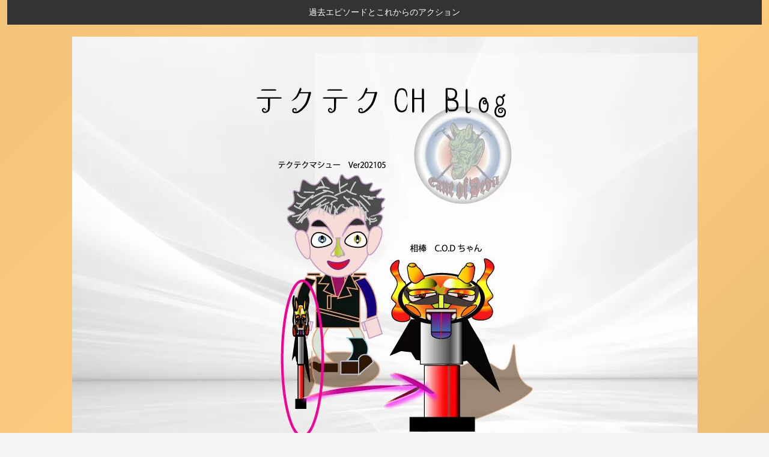

--- FILE ---
content_type: text/html; charset=UTF-8
request_url: https://tekuteku-chblog.com/blog-no-79
body_size: 40127
content:
<!doctype html><html dir="ltr" lang="ja" prefix="og: https://ogp.me/ns#"><head>
<!-- wexal_pst_init.js does not exist -->
<!-- engagement_delay.js does not exist -->
<!-- proxy.php does not exists -->
<link rel="dns-prefetch" href="//pagead2.googlesyndication.com/">
<link rel="preconnect" href="//pagead2.googlesyndication.com/">
<link rel="dns-prefetch" href="//www.googletagmanager.com/">
<link rel="dns-prefetch" href="//cdnjs.cloudflare.com/">
<link rel="dns-prefetch" href="//secure.gravatar.com/">
<link rel="dns-prefetch" href="//fonts.googleapis.com/">
<link rel="dns-prefetch" href="//use.fontawesome.com/">
<link rel="dns-prefetch" href="//www.google.com/">
<link rel="dns-prefetch" href="//code.typesquare.com/"><meta charset="utf-8"><meta name="viewport" content="width=device-width, initial-scale=1.0, viewport-fit=cover"><meta name="referrer" content="no-referrer-when-downgrade"><meta name="format-detection" content="telephone=no"> <script defer src="https://www.googletagmanager.com/gtag/js?id=G-B8FM5F2PDJ"></script> <script defer src="[data-uri]"></script> <link rel="stylesheet" media="print" onload="this.onload=null;this.media='all';" id="ao_optimized_gfonts" href="https://fonts.googleapis.com/css?family=Montserrat&amp;display=swap"><link rel="preconnect dns-prefetch" href="//www.googletagmanager.com"><link rel="preconnect dns-prefetch" href="//www.google-analytics.com"><link rel="preconnect dns-prefetch" href="//ajax.googleapis.com"><link rel="preconnect dns-prefetch" href="//cdnjs.cloudflare.com"><link rel="preconnect dns-prefetch" href="//pagead2.googlesyndication.com"><link rel="preconnect dns-prefetch" href="//googleads.g.doubleclick.net"><link rel="preconnect dns-prefetch" href="//tpc.googlesyndication.com"><link rel="preconnect dns-prefetch" href="//ad.doubleclick.net"><link rel="preconnect dns-prefetch" href="//www.gstatic.com"><link rel="preconnect dns-prefetch" href="//cse.google.com"><link rel="preconnect dns-prefetch" href="//fonts.gstatic.com"><link rel="preconnect dns-prefetch" href="//fonts.googleapis.com"><link rel="preconnect dns-prefetch" href="//cms.quantserve.com"><link rel="preconnect dns-prefetch" href="//secure.gravatar.com"><link rel="preconnect dns-prefetch" href="//cdn.syndication.twimg.com"><link rel="preconnect dns-prefetch" href="//cdn.jsdelivr.net"><link rel="preconnect dns-prefetch" href="//images-fe.ssl-images-amazon.com"><link rel="preconnect dns-prefetch" href="//completion.amazon.com"><link rel="preconnect dns-prefetch" href="//m.media-amazon.com"><link rel="preconnect dns-prefetch" href="//i.moshimo.com"><link rel="preconnect dns-prefetch" href="//aml.valuecommerce.com"><link rel="preconnect dns-prefetch" href="//dalc.valuecommerce.com"><link rel="preconnect dns-prefetch" href="//dalb.valuecommerce.com"><link rel="preload" as="font" type="font/woff" href="https://tekuteku-chblog.com/wp-content/themes/cocoon-master/webfonts/icomoon/fonts/icomoon.woff?v=2.7.0.2" crossorigin><link rel="preload" as="font" type="font/woff2" href="https://tekuteku-chblog.com/wp-content/themes/cocoon-master/webfonts/fontawesome/fonts/fontawesome-webfont.woff2?v=4.7.0" crossorigin><title>blog NO.79 この旅の最終日 徳島からの帰宅⁉️Σ(‘◉⌓◉’) - テクテクｃｈブログは左側片麻痺になってもやりたい事に取組ブログ</title><meta name="description" content="出発 先日 宿まではテクテク徒歩で来ましたが⁉️Σ(&#039;◉⌓◉’) 宿に前にバス停有ったので路線バスで徳島駅へ⁉"/><meta name="robots" content="max-image-preview:large"/><meta name="author" content="テクテク　マシュー（tekuteku_matthew）"/><link rel="canonical" href="https://tekuteku-chblog.com/blog-no-79"/><meta name="generator" content="All in One SEO (AIOSEO) 4.9.1.1"/><meta property="og:locale" content="ja_JP"/><meta property="og:site_name" content="テクテクｃｈブログは左側片麻痺になってもやりたい事に取組ブログ - 過去エピソードとこれからのアクション"/><meta property="og:type" content="article"/><meta property="og:title" content="blog NO.79 この旅の最終日 徳島からの帰宅⁉️Σ(‘◉⌓◉’) - テクテクｃｈブログは左側片麻痺になってもやりたい事に取組ブログ"/><meta property="og:description" content="出発 先日 宿まではテクテク徒歩で来ましたが⁉️Σ(&#039;◉⌓◉’) 宿に前にバス停有ったので路線バスで徳島駅へ⁉"/><meta property="og:url" content="https://tekuteku-chblog.com/blog-no-79"/><meta property="article:published_time" content="2022-10-29T00:08:13+00:00"/><meta property="article:modified_time" content="2022-10-31T11:30:54+00:00"/><meta name="twitter:card" content="summary"/><meta name="twitter:title" content="blog NO.79 この旅の最終日 徳島からの帰宅⁉️Σ(‘◉⌓◉’) - テクテクｃｈブログは左側片麻痺になってもやりたい事に取組ブログ"/><meta name="twitter:description" content="出発 先日 宿まではテクテク徒歩で来ましたが⁉️Σ(&#039;◉⌓◉’) 宿に前にバス停有ったので路線バスで徳島駅へ⁉"/> <script type="application/ld+json" class="aioseo-schema">{"@context":"https:\/\/schema.org","@graph":[{"@type":"BlogPosting","@id":"https:\/\/tekuteku-chblog.com\/blog-no-79#blogposting","name":"blog NO.79 \u3053\u306e\u65c5\u306e\u6700\u7d42\u65e5 \u5fb3\u5cf6\u304b\u3089\u306e\u5e30\u5b85\u2049\ufe0f\u03a3(\u2018\u25c9\u2313\u25c9\u2019) - \u30c6\u30af\u30c6\u30af\uff43\uff48\u30d6\u30ed\u30b0\u306f\u5de6\u5074\u7247\u9ebb\u75fa\u306b\u306a\u3063\u3066\u3082\u3084\u308a\u305f\u3044\u4e8b\u306b\u53d6\u7d44\u30d6\u30ed\u30b0","headline":"blog NO.79 \u3053\u306e\u65c5\u306e\u6700\u7d42\u65e5\u3000\u5fb3\u5cf6\u304b\u3089\u306e\u5e30\u5b85\u2049\ufe0f\u03a3(&#8216;\u25c9\u2313\u25c9\u2019)","author":{"@id":"https:\/\/tekuteku-chblog.com\/author\/tn04679#author"},"publisher":{"@id":"https:\/\/tekuteku-chblog.com\/#person"},"image":{"@type":"ImageObject","url":"https:\/\/tekuteku-chblog.com\/wp-content\/uploads\/2022\/10\/IMG_9373.jpg","width":1440,"height":1920},"datePublished":"2022-10-29T09:08:13+09:00","dateModified":"2022-10-31T20:30:54+09:00","inLanguage":"ja","mainEntityOfPage":{"@id":"https:\/\/tekuteku-chblog.com\/blog-no-79#webpage"},"isPartOf":{"@id":"https:\/\/tekuteku-chblog.com\/blog-no-79#webpage"},"articleSection":"\u65c5"},{"@type":"BreadcrumbList","@id":"https:\/\/tekuteku-chblog.com\/blog-no-79#breadcrumblist","itemListElement":[{"@type":"ListItem","@id":"https:\/\/tekuteku-chblog.com#listItem","position":1,"name":"\u30db\u30fc\u30e0","item":"https:\/\/tekuteku-chblog.com","nextItem":{"@type":"ListItem","@id":"https:\/\/tekuteku-chblog.com\/category\/memories#listItem","name":"\u601d\u3044\u51fa"}},{"@type":"ListItem","@id":"https:\/\/tekuteku-chblog.com\/category\/memories#listItem","position":2,"name":"\u601d\u3044\u51fa","item":"https:\/\/tekuteku-chblog.com\/category\/memories","nextItem":{"@type":"ListItem","@id":"https:\/\/tekuteku-chblog.com\/category\/memories\/journey#listItem","name":"\u65c5"},"previousItem":{"@type":"ListItem","@id":"https:\/\/tekuteku-chblog.com#listItem","name":"\u30db\u30fc\u30e0"}},{"@type":"ListItem","@id":"https:\/\/tekuteku-chblog.com\/category\/memories\/journey#listItem","position":3,"name":"\u65c5","item":"https:\/\/tekuteku-chblog.com\/category\/memories\/journey","nextItem":{"@type":"ListItem","@id":"https:\/\/tekuteku-chblog.com\/blog-no-79#listItem","name":"blog NO.79 \u3053\u306e\u65c5\u306e\u6700\u7d42\u65e5\u3000\u5fb3\u5cf6\u304b\u3089\u306e\u5e30\u5b85\u2049\ufe0f\u03a3(&#8216;\u25c9\u2313\u25c9\u2019)"},"previousItem":{"@type":"ListItem","@id":"https:\/\/tekuteku-chblog.com\/category\/memories#listItem","name":"\u601d\u3044\u51fa"}},{"@type":"ListItem","@id":"https:\/\/tekuteku-chblog.com\/blog-no-79#listItem","position":4,"name":"blog NO.79 \u3053\u306e\u65c5\u306e\u6700\u7d42\u65e5\u3000\u5fb3\u5cf6\u304b\u3089\u306e\u5e30\u5b85\u2049\ufe0f\u03a3(&#8216;\u25c9\u2313\u25c9\u2019)","previousItem":{"@type":"ListItem","@id":"https:\/\/tekuteku-chblog.com\/category\/memories\/journey#listItem","name":"\u65c5"}}]},{"@type":"Person","@id":"https:\/\/tekuteku-chblog.com\/#person","name":"\u30c6\u30af\u30c6\u30af\u3000\u30de\u30b7\u30e5\u30fc\uff08tekuteku_matthew\uff09","image":{"@type":"ImageObject","@id":"https:\/\/tekuteku-chblog.com\/blog-no-79#personImage","url":"https:\/\/secure.gravatar.com\/avatar\/237ed3dfdf9f0f4e7b6e6b07978ccf36becc84747e82aebfa667a4dabb799e42?s=96&d=mm&r=g","width":96,"height":96,"caption":"\u30c6\u30af\u30c6\u30af\u3000\u30de\u30b7\u30e5\u30fc\uff08tekuteku_matthew\uff09"}},{"@type":"Person","@id":"https:\/\/tekuteku-chblog.com\/author\/tn04679#author","url":"https:\/\/tekuteku-chblog.com\/author\/tn04679","name":"\u30c6\u30af\u30c6\u30af\u3000\u30de\u30b7\u30e5\u30fc\uff08tekuteku_matthew\uff09","image":{"@type":"ImageObject","@id":"https:\/\/tekuteku-chblog.com\/blog-no-79#authorImage","url":"https:\/\/secure.gravatar.com\/avatar\/237ed3dfdf9f0f4e7b6e6b07978ccf36becc84747e82aebfa667a4dabb799e42?s=96&d=mm&r=g","width":96,"height":96,"caption":"\u30c6\u30af\u30c6\u30af\u3000\u30de\u30b7\u30e5\u30fc\uff08tekuteku_matthew\uff09"}},{"@type":"WebPage","@id":"https:\/\/tekuteku-chblog.com\/blog-no-79#webpage","url":"https:\/\/tekuteku-chblog.com\/blog-no-79","name":"blog NO.79 \u3053\u306e\u65c5\u306e\u6700\u7d42\u65e5 \u5fb3\u5cf6\u304b\u3089\u306e\u5e30\u5b85\u2049\ufe0f\u03a3(\u2018\u25c9\u2313\u25c9\u2019) - \u30c6\u30af\u30c6\u30af\uff43\uff48\u30d6\u30ed\u30b0\u306f\u5de6\u5074\u7247\u9ebb\u75fa\u306b\u306a\u3063\u3066\u3082\u3084\u308a\u305f\u3044\u4e8b\u306b\u53d6\u7d44\u30d6\u30ed\u30b0","description":"\u51fa\u767a \u5148\u65e5 \u5bbf\u307e\u3067\u306f\u30c6\u30af\u30c6\u30af\u5f92\u6b69\u3067\u6765\u307e\u3057\u305f\u304c\u2049\ufe0f\u03a3('\u25c9\u2313\u25c9\u2019) \u5bbf\u306b\u524d\u306b\u30d0\u30b9\u505c\u6709\u3063\u305f\u306e\u3067\u8def\u7dda\u30d0\u30b9\u3067\u5fb3\u5cf6\u99c5\u3078\u2049","inLanguage":"ja","isPartOf":{"@id":"https:\/\/tekuteku-chblog.com\/#website"},"breadcrumb":{"@id":"https:\/\/tekuteku-chblog.com\/blog-no-79#breadcrumblist"},"author":{"@id":"https:\/\/tekuteku-chblog.com\/author\/tn04679#author"},"creator":{"@id":"https:\/\/tekuteku-chblog.com\/author\/tn04679#author"},"image":{"@type":"ImageObject","url":"https:\/\/tekuteku-chblog.com\/wp-content\/uploads\/2022\/10\/IMG_9373.jpg","@id":"https:\/\/tekuteku-chblog.com\/blog-no-79\/#mainImage","width":1440,"height":1920},"primaryImageOfPage":{"@id":"https:\/\/tekuteku-chblog.com\/blog-no-79#mainImage"},"datePublished":"2022-10-29T09:08:13+09:00","dateModified":"2022-10-31T20:30:54+09:00"},{"@type":"WebSite","@id":"https:\/\/tekuteku-chblog.com\/#website","url":"https:\/\/tekuteku-chblog.com\/","name":"\u30c6\u30af\u30c6\u30af\uff43\uff48\u30d6\u30ed\u30b0\u306f\u5de6\u5074\u7247\u9ebb\u75fa\u306b\u306a\u3063\u3066\u3082\u3084\u308a\u305f\u3044\u4e8b\u306b\u53d6\u7d44\u30d6\u30ed\u30b0","description":"\u904e\u53bb\u30a8\u30d4\u30bd\u30fc\u30c9\u3068\u3053\u308c\u304b\u3089\u306e\u30a2\u30af\u30b7\u30e7\u30f3","inLanguage":"ja","publisher":{"@id":"https:\/\/tekuteku-chblog.com\/#person"}}]}</script> <meta property="og:type" content="article"><meta property="og:description" content="出発先日　宿まではテクテク徒歩で来ましたが⁉️Σ(&amp;amp;#039;◉⌓◉’)宿に前にバス停有ったので路線バスで徳島駅へ⁉️Σ(&amp;amp;#039;◉⌓◉’)徒歩だと視界の中心は足元なので車窓には見逃していた風景⁉️Σ(&amp;amp;#039;◉⌓◉’)天気は降りそうで降らない感じ⁉️Σ(&amp;amp;#039;◉⌓..."><meta property="og:title" content="blog NO.79 この旅の最終日　徳島からの帰宅⁉️Σ(&#8216;◉⌓◉’)"><meta property="og:url" content="https://tekuteku-chblog.com/blog-no-79"><meta property="og:image" content="https://tekuteku-chblog.com/wp-content/uploads/2022/10/IMG_9373.jpg"><meta property="og:site_name" content="テクテクｃｈブログは左側片麻痺になってもやりたい事に取組ブログ"><meta property="og:locale" content="ja_JP"><meta property="article:published_time" content="2022-10-29T09:08:13+09:00"/><meta property="article:modified_time" content="2022-10-31T20:30:54+09:00"/><meta property="article:section" content="旅"><meta name="twitter:card" content="summary_large_image"><meta property="twitter:description" content="出発先日　宿まではテクテク徒歩で来ましたが⁉️Σ(&amp;amp;#039;◉⌓◉’)宿に前にバス停有ったので路線バスで徳島駅へ⁉️Σ(&amp;amp;#039;◉⌓◉’)徒歩だと視界の中心は足元なので車窓には見逃していた風景⁉️Σ(&amp;amp;#039;◉⌓◉’)天気は降りそうで降らない感じ⁉️Σ(&amp;amp;#039;◉⌓..."><meta property="twitter:title" content="blog NO.79 この旅の最終日　徳島からの帰宅⁉️Σ(&#8216;◉⌓◉’)"><meta property="twitter:url" content="https://tekuteku-chblog.com/blog-no-79"><meta name="twitter:image" content="https://tekuteku-chblog.com/wp-content/uploads/2022/10/IMG_9373.jpg"><meta name="twitter:domain" content="tekuteku-chblog.com"><link rel='dns-prefetch' href='//code.typesquare.com'/><link rel='dns-prefetch' href='//cdnjs.cloudflare.com'/><link rel='dns-prefetch' href='//www.google.com'/><link rel='dns-prefetch' href='//www.googletagmanager.com'/><link rel='dns-prefetch' href='//use.fontawesome.com'/><link rel='dns-prefetch' href='//pagead2.googlesyndication.com'/><link href='https://fonts.gstatic.com' crossorigin='anonymous' rel='preconnect'/><link rel="alternate" type="application/rss+xml" title="テクテクｃｈブログは左側片麻痺になってもやりたい事に取組ブログ &raquo; blog NO.79 この旅の最終日　徳島からの帰宅⁉️Σ(&#8216;◉⌓◉’) のコメントのフィード" href="https://tekuteku-chblog.com/blog-no-79/feed"/><link rel='stylesheet' id='wp-block-library-css' href='https://tekuteku-chblog.com/wp-includes/css/dist/block-library/style.min.css?ver=6.9&#038;fver=20251203011103' media='all'/><link rel='stylesheet' id='aioseo/css/src/vue/standalone/blocks/table-of-contents/global.scss-css' href='https://tekuteku-chblog.com/wp-content/cache/autoptimize/autoptimize_single_8aeaa129c1f80e6e5dbaa329351d1482.php?ver=4.9.1.1&#038;fver=20251212123549' media='all'/><style id='global-styles-inline-css'>:root{--wp--preset--aspect-ratio--square: 1;--wp--preset--aspect-ratio--4-3: 4/3;--wp--preset--aspect-ratio--3-4: 3/4;--wp--preset--aspect-ratio--3-2: 3/2;--wp--preset--aspect-ratio--2-3: 2/3;--wp--preset--aspect-ratio--16-9: 16/9;--wp--preset--aspect-ratio--9-16: 9/16;--wp--preset--color--black: #000000;--wp--preset--color--cyan-bluish-gray: #abb8c3;--wp--preset--color--white: #ffffff;--wp--preset--color--pale-pink: #f78da7;--wp--preset--color--vivid-red: #cf2e2e;--wp--preset--color--luminous-vivid-orange: #ff6900;--wp--preset--color--luminous-vivid-amber: #fcb900;--wp--preset--color--light-green-cyan: #7bdcb5;--wp--preset--color--vivid-green-cyan: #00d084;--wp--preset--color--pale-cyan-blue: #8ed1fc;--wp--preset--color--vivid-cyan-blue: #0693e3;--wp--preset--color--vivid-purple: #9b51e0;--wp--preset--color--key-color: #19448e;--wp--preset--color--red: #e60033;--wp--preset--color--pink: #e95295;--wp--preset--color--purple: #884898;--wp--preset--color--deep: #55295b;--wp--preset--color--indigo: #1e50a2;--wp--preset--color--blue: #0095d9;--wp--preset--color--light-blue: #2ca9e1;--wp--preset--color--cyan: #00a3af;--wp--preset--color--teal: #007b43;--wp--preset--color--green: #3eb370;--wp--preset--color--light-green: #8bc34a;--wp--preset--color--lime: #c3d825;--wp--preset--color--yellow: #ffd900;--wp--preset--color--amber: #ffc107;--wp--preset--color--orange: #f39800;--wp--preset--color--deep-orange: #ea5506;--wp--preset--color--brown: #954e2a;--wp--preset--color--light-grey: #dddddd;--wp--preset--color--grey: #949495;--wp--preset--color--dark-grey: #666666;--wp--preset--color--cocoon-black: #333333;--wp--preset--color--cocoon-white: #ffffff;--wp--preset--color--watery-blue: #f3fafe;--wp--preset--color--watery-yellow: #fff7cc;--wp--preset--color--watery-red: #fdf2f2;--wp--preset--color--watery-green: #ebf8f4;--wp--preset--color--ex-a: #fef4f4;--wp--preset--color--ex-b: #f8f4e6;--wp--preset--color--ex-c: #eaf4fc;--wp--preset--color--ex-d: #eaedf7;--wp--preset--color--ex-e: #e8ecef;--wp--preset--color--ex-f: #f8fbf8;--wp--preset--gradient--vivid-cyan-blue-to-vivid-purple: linear-gradient(135deg,rgb(6,147,227) 0%,rgb(155,81,224) 100%);--wp--preset--gradient--light-green-cyan-to-vivid-green-cyan: linear-gradient(135deg,rgb(122,220,180) 0%,rgb(0,208,130) 100%);--wp--preset--gradient--luminous-vivid-amber-to-luminous-vivid-orange: linear-gradient(135deg,rgb(252,185,0) 0%,rgb(255,105,0) 100%);--wp--preset--gradient--luminous-vivid-orange-to-vivid-red: linear-gradient(135deg,rgb(255,105,0) 0%,rgb(207,46,46) 100%);--wp--preset--gradient--very-light-gray-to-cyan-bluish-gray: linear-gradient(135deg,rgb(238,238,238) 0%,rgb(169,184,195) 100%);--wp--preset--gradient--cool-to-warm-spectrum: linear-gradient(135deg,rgb(74,234,220) 0%,rgb(151,120,209) 20%,rgb(207,42,186) 40%,rgb(238,44,130) 60%,rgb(251,105,98) 80%,rgb(254,248,76) 100%);--wp--preset--gradient--blush-light-purple: linear-gradient(135deg,rgb(255,206,236) 0%,rgb(152,150,240) 100%);--wp--preset--gradient--blush-bordeaux: linear-gradient(135deg,rgb(254,205,165) 0%,rgb(254,45,45) 50%,rgb(107,0,62) 100%);--wp--preset--gradient--luminous-dusk: linear-gradient(135deg,rgb(255,203,112) 0%,rgb(199,81,192) 50%,rgb(65,88,208) 100%);--wp--preset--gradient--pale-ocean: linear-gradient(135deg,rgb(255,245,203) 0%,rgb(182,227,212) 50%,rgb(51,167,181) 100%);--wp--preset--gradient--electric-grass: linear-gradient(135deg,rgb(202,248,128) 0%,rgb(113,206,126) 100%);--wp--preset--gradient--midnight: linear-gradient(135deg,rgb(2,3,129) 0%,rgb(40,116,252) 100%);--wp--preset--font-size--small: 13px;--wp--preset--font-size--medium: 20px;--wp--preset--font-size--large: 36px;--wp--preset--font-size--x-large: 42px;--wp--preset--spacing--20: 0.44rem;--wp--preset--spacing--30: 0.67rem;--wp--preset--spacing--40: 1rem;--wp--preset--spacing--50: 1.5rem;--wp--preset--spacing--60: 2.25rem;--wp--preset--spacing--70: 3.38rem;--wp--preset--spacing--80: 5.06rem;--wp--preset--shadow--natural: 6px 6px 9px rgba(0, 0, 0, 0.2);--wp--preset--shadow--deep: 12px 12px 50px rgba(0, 0, 0, 0.4);--wp--preset--shadow--sharp: 6px 6px 0px rgba(0, 0, 0, 0.2);--wp--preset--shadow--outlined: 6px 6px 0px -3px rgb(255, 255, 255), 6px 6px rgb(0, 0, 0);--wp--preset--shadow--crisp: 6px 6px 0px rgb(0, 0, 0);}:root { --wp--style--global--content-size: 840px;--wp--style--global--wide-size: 1200px; }:where(body) { margin: 0; }.wp-site-blocks > .alignleft { float: left; margin-right: 2em; }.wp-site-blocks > .alignright { float: right; margin-left: 2em; }.wp-site-blocks > .aligncenter { justify-content: center; margin-left: auto; margin-right: auto; }:where(.wp-site-blocks) > * { margin-block-start: 24px; margin-block-end: 0; }:where(.wp-site-blocks) > :first-child { margin-block-start: 0; }:where(.wp-site-blocks) > :last-child { margin-block-end: 0; }:root { --wp--style--block-gap: 24px; }:root :where(.is-layout-flow) > :first-child{margin-block-start: 0;}:root :where(.is-layout-flow) > :last-child{margin-block-end: 0;}:root :where(.is-layout-flow) > *{margin-block-start: 24px;margin-block-end: 0;}:root :where(.is-layout-constrained) > :first-child{margin-block-start: 0;}:root :where(.is-layout-constrained) > :last-child{margin-block-end: 0;}:root :where(.is-layout-constrained) > *{margin-block-start: 24px;margin-block-end: 0;}:root :where(.is-layout-flex){gap: 24px;}:root :where(.is-layout-grid){gap: 24px;}.is-layout-flow > .alignleft{float: left;margin-inline-start: 0;margin-inline-end: 2em;}.is-layout-flow > .alignright{float: right;margin-inline-start: 2em;margin-inline-end: 0;}.is-layout-flow > .aligncenter{margin-left: auto !important;margin-right: auto !important;}.is-layout-constrained > .alignleft{float: left;margin-inline-start: 0;margin-inline-end: 2em;}.is-layout-constrained > .alignright{float: right;margin-inline-start: 2em;margin-inline-end: 0;}.is-layout-constrained > .aligncenter{margin-left: auto !important;margin-right: auto !important;}.is-layout-constrained > :where(:not(.alignleft):not(.alignright):not(.alignfull)){max-width: var(--wp--style--global--content-size);margin-left: auto !important;margin-right: auto !important;}.is-layout-constrained > .alignwide{max-width: var(--wp--style--global--wide-size);}body .is-layout-flex{display: flex;}.is-layout-flex{flex-wrap: wrap;align-items: center;}.is-layout-flex > :is(*, div){margin: 0;}body .is-layout-grid{display: grid;}.is-layout-grid > :is(*, div){margin: 0;}body{padding-top: 0px;padding-right: 0px;padding-bottom: 0px;padding-left: 0px;}a:where(:not(.wp-element-button)){text-decoration: underline;}:root :where(.wp-element-button, .wp-block-button__link){background-color: #32373c;border-width: 0;color: #fff;font-family: inherit;font-size: inherit;font-style: inherit;font-weight: inherit;letter-spacing: inherit;line-height: inherit;padding-top: calc(0.667em + 2px);padding-right: calc(1.333em + 2px);padding-bottom: calc(0.667em + 2px);padding-left: calc(1.333em + 2px);text-decoration: none;text-transform: inherit;}.has-black-color{color: var(--wp--preset--color--black) !important;}.has-cyan-bluish-gray-color{color: var(--wp--preset--color--cyan-bluish-gray) !important;}.has-white-color{color: var(--wp--preset--color--white) !important;}.has-pale-pink-color{color: var(--wp--preset--color--pale-pink) !important;}.has-vivid-red-color{color: var(--wp--preset--color--vivid-red) !important;}.has-luminous-vivid-orange-color{color: var(--wp--preset--color--luminous-vivid-orange) !important;}.has-luminous-vivid-amber-color{color: var(--wp--preset--color--luminous-vivid-amber) !important;}.has-light-green-cyan-color{color: var(--wp--preset--color--light-green-cyan) !important;}.has-vivid-green-cyan-color{color: var(--wp--preset--color--vivid-green-cyan) !important;}.has-pale-cyan-blue-color{color: var(--wp--preset--color--pale-cyan-blue) !important;}.has-vivid-cyan-blue-color{color: var(--wp--preset--color--vivid-cyan-blue) !important;}.has-vivid-purple-color{color: var(--wp--preset--color--vivid-purple) !important;}.has-key-color-color{color: var(--wp--preset--color--key-color) !important;}.has-red-color{color: var(--wp--preset--color--red) !important;}.has-pink-color{color: var(--wp--preset--color--pink) !important;}.has-purple-color{color: var(--wp--preset--color--purple) !important;}.has-deep-color{color: var(--wp--preset--color--deep) !important;}.has-indigo-color{color: var(--wp--preset--color--indigo) !important;}.has-blue-color{color: var(--wp--preset--color--blue) !important;}.has-light-blue-color{color: var(--wp--preset--color--light-blue) !important;}.has-cyan-color{color: var(--wp--preset--color--cyan) !important;}.has-teal-color{color: var(--wp--preset--color--teal) !important;}.has-green-color{color: var(--wp--preset--color--green) !important;}.has-light-green-color{color: var(--wp--preset--color--light-green) !important;}.has-lime-color{color: var(--wp--preset--color--lime) !important;}.has-yellow-color{color: var(--wp--preset--color--yellow) !important;}.has-amber-color{color: var(--wp--preset--color--amber) !important;}.has-orange-color{color: var(--wp--preset--color--orange) !important;}.has-deep-orange-color{color: var(--wp--preset--color--deep-orange) !important;}.has-brown-color{color: var(--wp--preset--color--brown) !important;}.has-light-grey-color{color: var(--wp--preset--color--light-grey) !important;}.has-grey-color{color: var(--wp--preset--color--grey) !important;}.has-dark-grey-color{color: var(--wp--preset--color--dark-grey) !important;}.has-cocoon-black-color{color: var(--wp--preset--color--cocoon-black) !important;}.has-cocoon-white-color{color: var(--wp--preset--color--cocoon-white) !important;}.has-watery-blue-color{color: var(--wp--preset--color--watery-blue) !important;}.has-watery-yellow-color{color: var(--wp--preset--color--watery-yellow) !important;}.has-watery-red-color{color: var(--wp--preset--color--watery-red) !important;}.has-watery-green-color{color: var(--wp--preset--color--watery-green) !important;}.has-ex-a-color{color: var(--wp--preset--color--ex-a) !important;}.has-ex-b-color{color: var(--wp--preset--color--ex-b) !important;}.has-ex-c-color{color: var(--wp--preset--color--ex-c) !important;}.has-ex-d-color{color: var(--wp--preset--color--ex-d) !important;}.has-ex-e-color{color: var(--wp--preset--color--ex-e) !important;}.has-ex-f-color{color: var(--wp--preset--color--ex-f) !important;}.has-black-background-color{background-color: var(--wp--preset--color--black) !important;}.has-cyan-bluish-gray-background-color{background-color: var(--wp--preset--color--cyan-bluish-gray) !important;}.has-white-background-color{background-color: var(--wp--preset--color--white) !important;}.has-pale-pink-background-color{background-color: var(--wp--preset--color--pale-pink) !important;}.has-vivid-red-background-color{background-color: var(--wp--preset--color--vivid-red) !important;}.has-luminous-vivid-orange-background-color{background-color: var(--wp--preset--color--luminous-vivid-orange) !important;}.has-luminous-vivid-amber-background-color{background-color: var(--wp--preset--color--luminous-vivid-amber) !important;}.has-light-green-cyan-background-color{background-color: var(--wp--preset--color--light-green-cyan) !important;}.has-vivid-green-cyan-background-color{background-color: var(--wp--preset--color--vivid-green-cyan) !important;}.has-pale-cyan-blue-background-color{background-color: var(--wp--preset--color--pale-cyan-blue) !important;}.has-vivid-cyan-blue-background-color{background-color: var(--wp--preset--color--vivid-cyan-blue) !important;}.has-vivid-purple-background-color{background-color: var(--wp--preset--color--vivid-purple) !important;}.has-key-color-background-color{background-color: var(--wp--preset--color--key-color) !important;}.has-red-background-color{background-color: var(--wp--preset--color--red) !important;}.has-pink-background-color{background-color: var(--wp--preset--color--pink) !important;}.has-purple-background-color{background-color: var(--wp--preset--color--purple) !important;}.has-deep-background-color{background-color: var(--wp--preset--color--deep) !important;}.has-indigo-background-color{background-color: var(--wp--preset--color--indigo) !important;}.has-blue-background-color{background-color: var(--wp--preset--color--blue) !important;}.has-light-blue-background-color{background-color: var(--wp--preset--color--light-blue) !important;}.has-cyan-background-color{background-color: var(--wp--preset--color--cyan) !important;}.has-teal-background-color{background-color: var(--wp--preset--color--teal) !important;}.has-green-background-color{background-color: var(--wp--preset--color--green) !important;}.has-light-green-background-color{background-color: var(--wp--preset--color--light-green) !important;}.has-lime-background-color{background-color: var(--wp--preset--color--lime) !important;}.has-yellow-background-color{background-color: var(--wp--preset--color--yellow) !important;}.has-amber-background-color{background-color: var(--wp--preset--color--amber) !important;}.has-orange-background-color{background-color: var(--wp--preset--color--orange) !important;}.has-deep-orange-background-color{background-color: var(--wp--preset--color--deep-orange) !important;}.has-brown-background-color{background-color: var(--wp--preset--color--brown) !important;}.has-light-grey-background-color{background-color: var(--wp--preset--color--light-grey) !important;}.has-grey-background-color{background-color: var(--wp--preset--color--grey) !important;}.has-dark-grey-background-color{background-color: var(--wp--preset--color--dark-grey) !important;}.has-cocoon-black-background-color{background-color: var(--wp--preset--color--cocoon-black) !important;}.has-cocoon-white-background-color{background-color: var(--wp--preset--color--cocoon-white) !important;}.has-watery-blue-background-color{background-color: var(--wp--preset--color--watery-blue) !important;}.has-watery-yellow-background-color{background-color: var(--wp--preset--color--watery-yellow) !important;}.has-watery-red-background-color{background-color: var(--wp--preset--color--watery-red) !important;}.has-watery-green-background-color{background-color: var(--wp--preset--color--watery-green) !important;}.has-ex-a-background-color{background-color: var(--wp--preset--color--ex-a) !important;}.has-ex-b-background-color{background-color: var(--wp--preset--color--ex-b) !important;}.has-ex-c-background-color{background-color: var(--wp--preset--color--ex-c) !important;}.has-ex-d-background-color{background-color: var(--wp--preset--color--ex-d) !important;}.has-ex-e-background-color{background-color: var(--wp--preset--color--ex-e) !important;}.has-ex-f-background-color{background-color: var(--wp--preset--color--ex-f) !important;}.has-black-border-color{border-color: var(--wp--preset--color--black) !important;}.has-cyan-bluish-gray-border-color{border-color: var(--wp--preset--color--cyan-bluish-gray) !important;}.has-white-border-color{border-color: var(--wp--preset--color--white) !important;}.has-pale-pink-border-color{border-color: var(--wp--preset--color--pale-pink) !important;}.has-vivid-red-border-color{border-color: var(--wp--preset--color--vivid-red) !important;}.has-luminous-vivid-orange-border-color{border-color: var(--wp--preset--color--luminous-vivid-orange) !important;}.has-luminous-vivid-amber-border-color{border-color: var(--wp--preset--color--luminous-vivid-amber) !important;}.has-light-green-cyan-border-color{border-color: var(--wp--preset--color--light-green-cyan) !important;}.has-vivid-green-cyan-border-color{border-color: var(--wp--preset--color--vivid-green-cyan) !important;}.has-pale-cyan-blue-border-color{border-color: var(--wp--preset--color--pale-cyan-blue) !important;}.has-vivid-cyan-blue-border-color{border-color: var(--wp--preset--color--vivid-cyan-blue) !important;}.has-vivid-purple-border-color{border-color: var(--wp--preset--color--vivid-purple) !important;}.has-key-color-border-color{border-color: var(--wp--preset--color--key-color) !important;}.has-red-border-color{border-color: var(--wp--preset--color--red) !important;}.has-pink-border-color{border-color: var(--wp--preset--color--pink) !important;}.has-purple-border-color{border-color: var(--wp--preset--color--purple) !important;}.has-deep-border-color{border-color: var(--wp--preset--color--deep) !important;}.has-indigo-border-color{border-color: var(--wp--preset--color--indigo) !important;}.has-blue-border-color{border-color: var(--wp--preset--color--blue) !important;}.has-light-blue-border-color{border-color: var(--wp--preset--color--light-blue) !important;}.has-cyan-border-color{border-color: var(--wp--preset--color--cyan) !important;}.has-teal-border-color{border-color: var(--wp--preset--color--teal) !important;}.has-green-border-color{border-color: var(--wp--preset--color--green) !important;}.has-light-green-border-color{border-color: var(--wp--preset--color--light-green) !important;}.has-lime-border-color{border-color: var(--wp--preset--color--lime) !important;}.has-yellow-border-color{border-color: var(--wp--preset--color--yellow) !important;}.has-amber-border-color{border-color: var(--wp--preset--color--amber) !important;}.has-orange-border-color{border-color: var(--wp--preset--color--orange) !important;}.has-deep-orange-border-color{border-color: var(--wp--preset--color--deep-orange) !important;}.has-brown-border-color{border-color: var(--wp--preset--color--brown) !important;}.has-light-grey-border-color{border-color: var(--wp--preset--color--light-grey) !important;}.has-grey-border-color{border-color: var(--wp--preset--color--grey) !important;}.has-dark-grey-border-color{border-color: var(--wp--preset--color--dark-grey) !important;}.has-cocoon-black-border-color{border-color: var(--wp--preset--color--cocoon-black) !important;}.has-cocoon-white-border-color{border-color: var(--wp--preset--color--cocoon-white) !important;}.has-watery-blue-border-color{border-color: var(--wp--preset--color--watery-blue) !important;}.has-watery-yellow-border-color{border-color: var(--wp--preset--color--watery-yellow) !important;}.has-watery-red-border-color{border-color: var(--wp--preset--color--watery-red) !important;}.has-watery-green-border-color{border-color: var(--wp--preset--color--watery-green) !important;}.has-ex-a-border-color{border-color: var(--wp--preset--color--ex-a) !important;}.has-ex-b-border-color{border-color: var(--wp--preset--color--ex-b) !important;}.has-ex-c-border-color{border-color: var(--wp--preset--color--ex-c) !important;}.has-ex-d-border-color{border-color: var(--wp--preset--color--ex-d) !important;}.has-ex-e-border-color{border-color: var(--wp--preset--color--ex-e) !important;}.has-ex-f-border-color{border-color: var(--wp--preset--color--ex-f) !important;}.has-vivid-cyan-blue-to-vivid-purple-gradient-background{background: var(--wp--preset--gradient--vivid-cyan-blue-to-vivid-purple) !important;}.has-light-green-cyan-to-vivid-green-cyan-gradient-background{background: var(--wp--preset--gradient--light-green-cyan-to-vivid-green-cyan) !important;}.has-luminous-vivid-amber-to-luminous-vivid-orange-gradient-background{background: var(--wp--preset--gradient--luminous-vivid-amber-to-luminous-vivid-orange) !important;}.has-luminous-vivid-orange-to-vivid-red-gradient-background{background: var(--wp--preset--gradient--luminous-vivid-orange-to-vivid-red) !important;}.has-very-light-gray-to-cyan-bluish-gray-gradient-background{background: var(--wp--preset--gradient--very-light-gray-to-cyan-bluish-gray) !important;}.has-cool-to-warm-spectrum-gradient-background{background: var(--wp--preset--gradient--cool-to-warm-spectrum) !important;}.has-blush-light-purple-gradient-background{background: var(--wp--preset--gradient--blush-light-purple) !important;}.has-blush-bordeaux-gradient-background{background: var(--wp--preset--gradient--blush-bordeaux) !important;}.has-luminous-dusk-gradient-background{background: var(--wp--preset--gradient--luminous-dusk) !important;}.has-pale-ocean-gradient-background{background: var(--wp--preset--gradient--pale-ocean) !important;}.has-electric-grass-gradient-background{background: var(--wp--preset--gradient--electric-grass) !important;}.has-midnight-gradient-background{background: var(--wp--preset--gradient--midnight) !important;}.has-small-font-size{font-size: var(--wp--preset--font-size--small) !important;}.has-medium-font-size{font-size: var(--wp--preset--font-size--medium) !important;}.has-large-font-size{font-size: var(--wp--preset--font-size--large) !important;}.has-x-large-font-size{font-size: var(--wp--preset--font-size--x-large) !important;}
:root :where(.wp-block-pullquote){font-size: 1.5em;line-height: 1.6;}
/*# sourceURL=global-styles-inline-css */</style><link rel='stylesheet' id='bfb_fontawesome_stylesheet-css' href='https://use.fontawesome.com/releases/v5.12.1/css/all.css?ver=6.9' media='all'/><link rel='stylesheet' id='contact-form-7-css' href='https://tekuteku-chblog.com/wp-content/cache/autoptimize/autoptimize_single_64ac31699f5326cb3c76122498b76f66.php?ver=6.1.4&#038;fver=20251212123558' media='all'/><link rel='stylesheet' id='cocoon-style-css' href='https://tekuteku-chblog.com/wp-content/cache/autoptimize/autoptimize_single_1cca2592e7f8462461c96e99da557e23.php?ver=6.9&#038;fver=20251212011619' media='all'/><link rel='stylesheet' id='cocoon-keyframes-css' href='https://tekuteku-chblog.com/wp-content/cache/autoptimize/autoptimize_single_dc09ef626e859e97176bcf6586c9576b.php?ver=6.9&#038;fver=20251212011619' media='all'/><link rel='stylesheet' id='font-awesome-style-css' href='https://tekuteku-chblog.com/wp-content/themes/cocoon-master/webfonts/fontawesome/css/font-awesome.min.css?ver=6.9&#038;fver=20251212011619' media='all'/><link rel='stylesheet' id='icomoon-style-css' href='https://tekuteku-chblog.com/wp-content/cache/autoptimize/autoptimize_single_4e95085c164c570b391ba0dff4fbb8b1.php?v=2.7.0.2&#038;ver=6.9&#038;fver=20251212011620' media='all'/><style id='icomoon-style-inline-css'>@font-face {
    font-family: 'icomoon';
    src: url(https://tekuteku-chblog.com/wp-content/themes/cocoon-master/webfonts/icomoon/fonts/icomoon.woff?v=2.7.0.2) format('woff');
    font-weight: normal;
    font-style: normal;
    font-display: swap;
  }
/*# sourceURL=icomoon-style-inline-css */</style><link rel='stylesheet' id='baguettebox-style-css' href='https://tekuteku-chblog.com/wp-content/themes/cocoon-master/plugins/baguettebox/dist/baguetteBox.min.css?ver=6.9&#038;fver=20251212011619' media='all'/><link rel='stylesheet' id='cocoon-skin-style-css' href='https://tekuteku-chblog.com/wp-content/cache/autoptimize/autoptimize_single_271c3de61a9a3543069d86676d4b2640.php?ver=6.9&#038;fver=20251212011619' media='all'/><style id='cocoon-skin-style-inline-css'>.cat-label.cat-label-16,.cat-link.cat-link-16{background-color:#81d742;color:#fff}.cat-label.cat-label-17,.cat-link.cat-link-17{background-color:#8224e3;color:#fff}.cat-label.cat-label-15,.cat-link.cat-link-15{background-color:#d93;color:#fff}.main{width:860px}.sidebar{width:376px}@media screen and (max-width:1255px){.wrap{width:auto}.main,.sidebar,.sidebar-left .main,.sidebar-left .sidebar{margin:0 .5%}.main{width:67.4%}.sidebar{padding:1.5%;width:30%}.entry-card-thumb{width:38%}.entry-card-content{margin-left:40%}}body::after{content:url(https://tekuteku-chblog.com/wp-content/themes/cocoon-master/lib/analytics/access.php?post_id=4102&post_type=post)!important;visibility:hidden;position:absolute;bottom:0;right:0;width:1px;height:1px;overflow:hidden;display:inline!important}.toc-checkbox{display:none}.toc-content{visibility:hidden;height:0;opacity:.2;transition:all 0.5s ease-out}.toc-checkbox:checked~.toc-content{visibility:visible;padding-top:.6em;height:100%;opacity:1}.toc-title::after{content:'[開く]';margin-left:.5em;cursor:pointer;font-size:.8em}.toc-title:hover::after{text-decoration:underline}.toc-checkbox:checked+.toc-title::after{content:'[閉じる]'}#respond{inset:0;position:absolute;visibility:hidden}.entry-content>*,.demo .entry-content p{line-height:1.8}.entry-content>*,.mce-content-body>*,.article p,.demo .entry-content p,.article dl,.article ul,.article ol,.article blockquote,.article pre,.article table,.article .toc,.body .article,.body .column-wrap,.body .new-entry-cards,.body .popular-entry-cards,.body .navi-entry-cards,.body .box-menus,.body .ranking-item,.body .rss-entry-cards,.body .widget,.body .author-box,.body .blogcard-wrap,.body .login-user-only,.body .information-box,.body .question-box,.body .alert-box,.body .information,.body .question,.body .alert,.body .memo-box,.body .comment-box,.body .common-icon-box,.body .blank-box,.body .button-block,.body .micro-bottom,.body .caption-box,.body .tab-caption-box,.body .label-box,.body .toggle-wrap,.body .wp-block-image,.body .booklink-box,.body .kaerebalink-box,.body .tomarebalink-box,.body .product-item-box,.body .speech-wrap,.body .wp-block-categories,.body .wp-block-archives,.body .wp-block-archives-dropdown,.body .wp-block-calendar,.body .ad-area,.body .wp-block-gallery,.body .wp-block-audio,.body .wp-block-cover,.body .wp-block-file,.body .wp-block-media-text,.body .wp-block-video,.body .wp-block-buttons,.body .wp-block-columns,.body .wp-block-separator,.body .components-placeholder,.body .wp-block-search,.body .wp-block-social-links,.body .timeline-box,.body .blogcard-type,.body .btn-wrap,.body .btn-wrap a,.body .block-box,.body .wp-block-embed,.body .wp-block-group,.body .wp-block-table,.body .scrollable-table,.body .wp-block-separator,.body .wp-block,.body .video-container,.comment-area,.related-entries,.pager-post-navi,.comment-respond{margin-bottom:1.8em}#wpcontent #wpbody .is-root-container>*{margin-bottom:1.8em}.article h2,.article h3,.article h4,.article h5,.article h6{margin-bottom:1.62em}@media screen and (max-width:480px){.body,.menu-content{font-size:16px}}@media screen and (max-width:781px){.wp-block-column{margin-bottom:1.8em}}@media screen and (max-width:834px){.container .column-wrap{gap:1.8em}}.article .micro-top{margin-bottom:.36em}.article .micro-bottom{margin-top:-1.62em}.article .micro-balloon{margin-bottom:.9em}.article .micro-bottom.micro-balloon{margin-top:-1.26em}.blank-box.bb-key-color{border-color:#19448e}.iic-key-color li::before{color:#19448e}.blank-box.bb-tab.bb-key-color::before{background-color:#19448e}.tb-key-color .toggle-button{border:1px solid #19448e;background:#19448e;color:#fff}.tb-key-color .toggle-button::before{color:#ccc}.tb-key-color .toggle-checkbox:checked~.toggle-content{border-color:#19448e}.cb-key-color.caption-box{border-color:#19448e}.cb-key-color .caption-box-label{background-color:#19448e;color:#fff}.tcb-key-color .tab-caption-box-label{background-color:#19448e;color:#fff}.tcb-key-color .tab-caption-box-content{border-color:#19448e}.lb-key-color .label-box-content{border-color:#19448e}.mc-key-color{background-color:#19448e;color:#fff;border:none}.mc-key-color.micro-bottom::after{border-bottom-color:#19448e;border-top-color:transparent}.mc-key-color::before{border-top-color:transparent;border-bottom-color:transparent}.mc-key-color::after{border-top-color:#19448e}.btn-key-color,.btn-wrap.btn-wrap-key-color>a{background-color:#19448e}.has-text-color.has-key-color-color{color:#19448e}.has-background.has-key-color-background-color{background-color:#19448e}.body.article,body#tinymce.wp-editor{background-color:#fff}.body.article,.editor-post-title__block .editor-post-title__input,body#tinymce.wp-editor{color:#333}html .body .has-key-color-background-color{background-color:#19448e}html .body .has-key-color-color{color:#19448e}html .body .has-key-color-border-color{border-color:#19448e}html .body .btn-wrap.has-key-color-background-color>a{background-color:#19448e}html .body .btn-wrap.has-key-color-color>a{color:#19448e}html .body .btn-wrap.has-key-color-border-color>a{border-color:#19448e}html .body .bb-tab.has-key-color-border-color .bb-label{background-color:#19448e}html .body .toggle-wrap.has-key-color-border-color:not(.not-nested-style) .toggle-button{background-color:#19448e}html .body .toggle-wrap.has-key-color-border-color:not(.not-nested-style) .toggle-button,html .body .toggle-wrap.has-key-color-border-color:not(.not-nested-style) .toggle-content{border-color:#19448e}html .body .toggle-wrap.has-key-color-background-color:not(.not-nested-style) .toggle-content{background-color:#19448e}html .body .toggle-wrap.has-key-color-color:not(.not-nested-style) .toggle-content{color:#19448e}html .body .iconlist-box.has-key-color-icon-color li::before{color:#19448e}.micro-text.has-key-color-color{color:#19448e}html .body .micro-balloon.has-key-color-color{color:#19448e}html .body .micro-balloon.has-key-color-background-color{background-color:#19448e;border-color:transparent}html .body .micro-balloon.has-key-color-background-color.micro-bottom::after{border-bottom-color:#19448e;border-top-color:transparent}html .body .micro-balloon.has-key-color-background-color::before{border-top-color:transparent;border-bottom-color:transparent}html .body .micro-balloon.has-key-color-background-color::after{border-top-color:#19448e}html .body .micro-balloon.has-border-color.has-key-color-border-color{border-color:#19448e}html .body .micro-balloon.micro-top.has-key-color-border-color::before{border-top-color:#19448e}html .body .micro-balloon.micro-bottom.has-key-color-border-color::before{border-bottom-color:#19448e}html .body .caption-box.has-key-color-border-color:not(.not-nested-style) .box-label{background-color:#19448e}html .body .tab-caption-box.has-key-color-border-color:not(.not-nested-style) .box-label{background-color:#19448e}html .body .tab-caption-box.has-key-color-border-color:not(.not-nested-style) .box-content{border-color:#19448e}html .body .tab-caption-box.has-key-color-background-color:not(.not-nested-style) .box-content{background-color:#19448e}html .body .tab-caption-box.has-key-color-color:not(.not-nested-style) .box-content{color:#19448e}html .body .label-box.has-key-color-border-color:not(.not-nested-style) .box-content{border-color:#19448e}html .body .label-box.has-key-color-background-color:not(.not-nested-style) .box-content{background-color:#19448e}html .body .label-box.has-key-color-color:not(.not-nested-style) .box-content{color:#19448e}html .body .speech-wrap:not(.not-nested-style) .speech-balloon.has-key-color-background-color{background-color:#19448e}html .body .speech-wrap:not(.not-nested-style) .speech-balloon.has-text-color.has-key-color-color{color:#19448e}html .body .speech-wrap:not(.not-nested-style) .speech-balloon.has-key-color-border-color{border-color:#19448e}html .body .speech-wrap.sbp-l:not(.not-nested-style) .speech-balloon.has-key-color-border-color::before{border-right-color:#19448e}html .body .speech-wrap.sbp-r:not(.not-nested-style) .speech-balloon.has-key-color-border-color::before{border-left-color:#19448e}html .body .speech-wrap.sbp-l:not(.not-nested-style) .speech-balloon.has-key-color-background-color::after{border-right-color:#19448e}html .body .speech-wrap.sbp-r:not(.not-nested-style) .speech-balloon.has-key-color-background-color::after{border-left-color:#19448e}html .body .speech-wrap.sbs-line.sbp-r:not(.not-nested-style) .speech-balloon.has-key-color-background-color{background-color:#19448e}html .body .speech-wrap.sbs-line.sbp-r:not(.not-nested-style) .speech-balloon.has-key-color-border-color{border-color:#19448e}html .body .speech-wrap.sbs-think:not(.not-nested-style) .speech-balloon.has-key-color-border-color::before,html .body .speech-wrap.sbs-think:not(.not-nested-style) .speech-balloon.has-key-color-border-color::after{border-color:#19448e}html .body .speech-wrap.sbs-think:not(.not-nested-style) .speech-balloon.has-key-color-background-color::before,html .body .speech-wrap.sbs-think:not(.not-nested-style) .speech-balloon.has-key-color-background-color::after{background-color:#19448e}html .body .speech-wrap.sbs-think:not(.not-nested-style) .speech-balloon.has-key-color-border-color::before{border-color:#19448e}html .body .timeline-box.has-key-color-point-color:not(.not-nested-style) .timeline-item::before{background-color:#19448e}.has-key-color-border-color.is-style-accordion:not(.not-nested-style) .faq-question{background-color:#19448e}html .body .has-key-color-question-color:not(.not-nested-style) .faq-question-label{color:#19448e}html .body .has-key-color-question-color.has-border-color:not(.not-nested-style) .faq-question-label{color:#19448e}html .body .has-key-color-answer-color:not(.not-nested-style) .faq-answer-label{color:#19448e}html .body .is-style-square.has-key-color-question-color:not(.not-nested-style) .faq-question-label{color:#fff;background-color:#19448e}html .body .is-style-square.has-key-color-answer-color:not(.not-nested-style) .faq-answer-label{color:#fff;background-color:#19448e}html .body .has-red-background-color{background-color:#e60033}html .body .has-red-color{color:#e60033}html .body .has-red-border-color{border-color:#e60033}html .body .btn-wrap.has-red-background-color>a{background-color:#e60033}html .body .btn-wrap.has-red-color>a{color:#e60033}html .body .btn-wrap.has-red-border-color>a{border-color:#e60033}html .body .bb-tab.has-red-border-color .bb-label{background-color:#e60033}html .body .toggle-wrap.has-red-border-color:not(.not-nested-style) .toggle-button{background-color:#e60033}html .body .toggle-wrap.has-red-border-color:not(.not-nested-style) .toggle-button,html .body .toggle-wrap.has-red-border-color:not(.not-nested-style) .toggle-content{border-color:#e60033}html .body .toggle-wrap.has-red-background-color:not(.not-nested-style) .toggle-content{background-color:#e60033}html .body .toggle-wrap.has-red-color:not(.not-nested-style) .toggle-content{color:#e60033}html .body .iconlist-box.has-red-icon-color li::before{color:#e60033}.micro-text.has-red-color{color:#e60033}html .body .micro-balloon.has-red-color{color:#e60033}html .body .micro-balloon.has-red-background-color{background-color:#e60033;border-color:transparent}html .body .micro-balloon.has-red-background-color.micro-bottom::after{border-bottom-color:#e60033;border-top-color:transparent}html .body .micro-balloon.has-red-background-color::before{border-top-color:transparent;border-bottom-color:transparent}html .body .micro-balloon.has-red-background-color::after{border-top-color:#e60033}html .body .micro-balloon.has-border-color.has-red-border-color{border-color:#e60033}html .body .micro-balloon.micro-top.has-red-border-color::before{border-top-color:#e60033}html .body .micro-balloon.micro-bottom.has-red-border-color::before{border-bottom-color:#e60033}html .body .caption-box.has-red-border-color:not(.not-nested-style) .box-label{background-color:#e60033}html .body .tab-caption-box.has-red-border-color:not(.not-nested-style) .box-label{background-color:#e60033}html .body .tab-caption-box.has-red-border-color:not(.not-nested-style) .box-content{border-color:#e60033}html .body .tab-caption-box.has-red-background-color:not(.not-nested-style) .box-content{background-color:#e60033}html .body .tab-caption-box.has-red-color:not(.not-nested-style) .box-content{color:#e60033}html .body .label-box.has-red-border-color:not(.not-nested-style) .box-content{border-color:#e60033}html .body .label-box.has-red-background-color:not(.not-nested-style) .box-content{background-color:#e60033}html .body .label-box.has-red-color:not(.not-nested-style) .box-content{color:#e60033}html .body .speech-wrap:not(.not-nested-style) .speech-balloon.has-red-background-color{background-color:#e60033}html .body .speech-wrap:not(.not-nested-style) .speech-balloon.has-text-color.has-red-color{color:#e60033}html .body .speech-wrap:not(.not-nested-style) .speech-balloon.has-red-border-color{border-color:#e60033}html .body .speech-wrap.sbp-l:not(.not-nested-style) .speech-balloon.has-red-border-color::before{border-right-color:#e60033}html .body .speech-wrap.sbp-r:not(.not-nested-style) .speech-balloon.has-red-border-color::before{border-left-color:#e60033}html .body .speech-wrap.sbp-l:not(.not-nested-style) .speech-balloon.has-red-background-color::after{border-right-color:#e60033}html .body .speech-wrap.sbp-r:not(.not-nested-style) .speech-balloon.has-red-background-color::after{border-left-color:#e60033}html .body .speech-wrap.sbs-line.sbp-r:not(.not-nested-style) .speech-balloon.has-red-background-color{background-color:#e60033}html .body .speech-wrap.sbs-line.sbp-r:not(.not-nested-style) .speech-balloon.has-red-border-color{border-color:#e60033}html .body .speech-wrap.sbs-think:not(.not-nested-style) .speech-balloon.has-red-border-color::before,html .body .speech-wrap.sbs-think:not(.not-nested-style) .speech-balloon.has-red-border-color::after{border-color:#e60033}html .body .speech-wrap.sbs-think:not(.not-nested-style) .speech-balloon.has-red-background-color::before,html .body .speech-wrap.sbs-think:not(.not-nested-style) .speech-balloon.has-red-background-color::after{background-color:#e60033}html .body .speech-wrap.sbs-think:not(.not-nested-style) .speech-balloon.has-red-border-color::before{border-color:#e60033}html .body .timeline-box.has-red-point-color:not(.not-nested-style) .timeline-item::before{background-color:#e60033}.has-red-border-color.is-style-accordion:not(.not-nested-style) .faq-question{background-color:#e60033}html .body .has-red-question-color:not(.not-nested-style) .faq-question-label{color:#e60033}html .body .has-red-question-color.has-border-color:not(.not-nested-style) .faq-question-label{color:#e60033}html .body .has-red-answer-color:not(.not-nested-style) .faq-answer-label{color:#e60033}html .body .is-style-square.has-red-question-color:not(.not-nested-style) .faq-question-label{color:#fff;background-color:#e60033}html .body .is-style-square.has-red-answer-color:not(.not-nested-style) .faq-answer-label{color:#fff;background-color:#e60033}html .body .has-pink-background-color{background-color:#e95295}html .body .has-pink-color{color:#e95295}html .body .has-pink-border-color{border-color:#e95295}html .body .btn-wrap.has-pink-background-color>a{background-color:#e95295}html .body .btn-wrap.has-pink-color>a{color:#e95295}html .body .btn-wrap.has-pink-border-color>a{border-color:#e95295}html .body .bb-tab.has-pink-border-color .bb-label{background-color:#e95295}html .body .toggle-wrap.has-pink-border-color:not(.not-nested-style) .toggle-button{background-color:#e95295}html .body .toggle-wrap.has-pink-border-color:not(.not-nested-style) .toggle-button,html .body .toggle-wrap.has-pink-border-color:not(.not-nested-style) .toggle-content{border-color:#e95295}html .body .toggle-wrap.has-pink-background-color:not(.not-nested-style) .toggle-content{background-color:#e95295}html .body .toggle-wrap.has-pink-color:not(.not-nested-style) .toggle-content{color:#e95295}html .body .iconlist-box.has-pink-icon-color li::before{color:#e95295}.micro-text.has-pink-color{color:#e95295}html .body .micro-balloon.has-pink-color{color:#e95295}html .body .micro-balloon.has-pink-background-color{background-color:#e95295;border-color:transparent}html .body .micro-balloon.has-pink-background-color.micro-bottom::after{border-bottom-color:#e95295;border-top-color:transparent}html .body .micro-balloon.has-pink-background-color::before{border-top-color:transparent;border-bottom-color:transparent}html .body .micro-balloon.has-pink-background-color::after{border-top-color:#e95295}html .body .micro-balloon.has-border-color.has-pink-border-color{border-color:#e95295}html .body .micro-balloon.micro-top.has-pink-border-color::before{border-top-color:#e95295}html .body .micro-balloon.micro-bottom.has-pink-border-color::before{border-bottom-color:#e95295}html .body .caption-box.has-pink-border-color:not(.not-nested-style) .box-label{background-color:#e95295}html .body .tab-caption-box.has-pink-border-color:not(.not-nested-style) .box-label{background-color:#e95295}html .body .tab-caption-box.has-pink-border-color:not(.not-nested-style) .box-content{border-color:#e95295}html .body .tab-caption-box.has-pink-background-color:not(.not-nested-style) .box-content{background-color:#e95295}html .body .tab-caption-box.has-pink-color:not(.not-nested-style) .box-content{color:#e95295}html .body .label-box.has-pink-border-color:not(.not-nested-style) .box-content{border-color:#e95295}html .body .label-box.has-pink-background-color:not(.not-nested-style) .box-content{background-color:#e95295}html .body .label-box.has-pink-color:not(.not-nested-style) .box-content{color:#e95295}html .body .speech-wrap:not(.not-nested-style) .speech-balloon.has-pink-background-color{background-color:#e95295}html .body .speech-wrap:not(.not-nested-style) .speech-balloon.has-text-color.has-pink-color{color:#e95295}html .body .speech-wrap:not(.not-nested-style) .speech-balloon.has-pink-border-color{border-color:#e95295}html .body .speech-wrap.sbp-l:not(.not-nested-style) .speech-balloon.has-pink-border-color::before{border-right-color:#e95295}html .body .speech-wrap.sbp-r:not(.not-nested-style) .speech-balloon.has-pink-border-color::before{border-left-color:#e95295}html .body .speech-wrap.sbp-l:not(.not-nested-style) .speech-balloon.has-pink-background-color::after{border-right-color:#e95295}html .body .speech-wrap.sbp-r:not(.not-nested-style) .speech-balloon.has-pink-background-color::after{border-left-color:#e95295}html .body .speech-wrap.sbs-line.sbp-r:not(.not-nested-style) .speech-balloon.has-pink-background-color{background-color:#e95295}html .body .speech-wrap.sbs-line.sbp-r:not(.not-nested-style) .speech-balloon.has-pink-border-color{border-color:#e95295}html .body .speech-wrap.sbs-think:not(.not-nested-style) .speech-balloon.has-pink-border-color::before,html .body .speech-wrap.sbs-think:not(.not-nested-style) .speech-balloon.has-pink-border-color::after{border-color:#e95295}html .body .speech-wrap.sbs-think:not(.not-nested-style) .speech-balloon.has-pink-background-color::before,html .body .speech-wrap.sbs-think:not(.not-nested-style) .speech-balloon.has-pink-background-color::after{background-color:#e95295}html .body .speech-wrap.sbs-think:not(.not-nested-style) .speech-balloon.has-pink-border-color::before{border-color:#e95295}html .body .timeline-box.has-pink-point-color:not(.not-nested-style) .timeline-item::before{background-color:#e95295}.has-pink-border-color.is-style-accordion:not(.not-nested-style) .faq-question{background-color:#e95295}html .body .has-pink-question-color:not(.not-nested-style) .faq-question-label{color:#e95295}html .body .has-pink-question-color.has-border-color:not(.not-nested-style) .faq-question-label{color:#e95295}html .body .has-pink-answer-color:not(.not-nested-style) .faq-answer-label{color:#e95295}html .body .is-style-square.has-pink-question-color:not(.not-nested-style) .faq-question-label{color:#fff;background-color:#e95295}html .body .is-style-square.has-pink-answer-color:not(.not-nested-style) .faq-answer-label{color:#fff;background-color:#e95295}html .body .has-purple-background-color{background-color:#884898}html .body .has-purple-color{color:#884898}html .body .has-purple-border-color{border-color:#884898}html .body .btn-wrap.has-purple-background-color>a{background-color:#884898}html .body .btn-wrap.has-purple-color>a{color:#884898}html .body .btn-wrap.has-purple-border-color>a{border-color:#884898}html .body .bb-tab.has-purple-border-color .bb-label{background-color:#884898}html .body .toggle-wrap.has-purple-border-color:not(.not-nested-style) .toggle-button{background-color:#884898}html .body .toggle-wrap.has-purple-border-color:not(.not-nested-style) .toggle-button,html .body .toggle-wrap.has-purple-border-color:not(.not-nested-style) .toggle-content{border-color:#884898}html .body .toggle-wrap.has-purple-background-color:not(.not-nested-style) .toggle-content{background-color:#884898}html .body .toggle-wrap.has-purple-color:not(.not-nested-style) .toggle-content{color:#884898}html .body .iconlist-box.has-purple-icon-color li::before{color:#884898}.micro-text.has-purple-color{color:#884898}html .body .micro-balloon.has-purple-color{color:#884898}html .body .micro-balloon.has-purple-background-color{background-color:#884898;border-color:transparent}html .body .micro-balloon.has-purple-background-color.micro-bottom::after{border-bottom-color:#884898;border-top-color:transparent}html .body .micro-balloon.has-purple-background-color::before{border-top-color:transparent;border-bottom-color:transparent}html .body .micro-balloon.has-purple-background-color::after{border-top-color:#884898}html .body .micro-balloon.has-border-color.has-purple-border-color{border-color:#884898}html .body .micro-balloon.micro-top.has-purple-border-color::before{border-top-color:#884898}html .body .micro-balloon.micro-bottom.has-purple-border-color::before{border-bottom-color:#884898}html .body .caption-box.has-purple-border-color:not(.not-nested-style) .box-label{background-color:#884898}html .body .tab-caption-box.has-purple-border-color:not(.not-nested-style) .box-label{background-color:#884898}html .body .tab-caption-box.has-purple-border-color:not(.not-nested-style) .box-content{border-color:#884898}html .body .tab-caption-box.has-purple-background-color:not(.not-nested-style) .box-content{background-color:#884898}html .body .tab-caption-box.has-purple-color:not(.not-nested-style) .box-content{color:#884898}html .body .label-box.has-purple-border-color:not(.not-nested-style) .box-content{border-color:#884898}html .body .label-box.has-purple-background-color:not(.not-nested-style) .box-content{background-color:#884898}html .body .label-box.has-purple-color:not(.not-nested-style) .box-content{color:#884898}html .body .speech-wrap:not(.not-nested-style) .speech-balloon.has-purple-background-color{background-color:#884898}html .body .speech-wrap:not(.not-nested-style) .speech-balloon.has-text-color.has-purple-color{color:#884898}html .body .speech-wrap:not(.not-nested-style) .speech-balloon.has-purple-border-color{border-color:#884898}html .body .speech-wrap.sbp-l:not(.not-nested-style) .speech-balloon.has-purple-border-color::before{border-right-color:#884898}html .body .speech-wrap.sbp-r:not(.not-nested-style) .speech-balloon.has-purple-border-color::before{border-left-color:#884898}html .body .speech-wrap.sbp-l:not(.not-nested-style) .speech-balloon.has-purple-background-color::after{border-right-color:#884898}html .body .speech-wrap.sbp-r:not(.not-nested-style) .speech-balloon.has-purple-background-color::after{border-left-color:#884898}html .body .speech-wrap.sbs-line.sbp-r:not(.not-nested-style) .speech-balloon.has-purple-background-color{background-color:#884898}html .body .speech-wrap.sbs-line.sbp-r:not(.not-nested-style) .speech-balloon.has-purple-border-color{border-color:#884898}html .body .speech-wrap.sbs-think:not(.not-nested-style) .speech-balloon.has-purple-border-color::before,html .body .speech-wrap.sbs-think:not(.not-nested-style) .speech-balloon.has-purple-border-color::after{border-color:#884898}html .body .speech-wrap.sbs-think:not(.not-nested-style) .speech-balloon.has-purple-background-color::before,html .body .speech-wrap.sbs-think:not(.not-nested-style) .speech-balloon.has-purple-background-color::after{background-color:#884898}html .body .speech-wrap.sbs-think:not(.not-nested-style) .speech-balloon.has-purple-border-color::before{border-color:#884898}html .body .timeline-box.has-purple-point-color:not(.not-nested-style) .timeline-item::before{background-color:#884898}.has-purple-border-color.is-style-accordion:not(.not-nested-style) .faq-question{background-color:#884898}html .body .has-purple-question-color:not(.not-nested-style) .faq-question-label{color:#884898}html .body .has-purple-question-color.has-border-color:not(.not-nested-style) .faq-question-label{color:#884898}html .body .has-purple-answer-color:not(.not-nested-style) .faq-answer-label{color:#884898}html .body .is-style-square.has-purple-question-color:not(.not-nested-style) .faq-question-label{color:#fff;background-color:#884898}html .body .is-style-square.has-purple-answer-color:not(.not-nested-style) .faq-answer-label{color:#fff;background-color:#884898}html .body .has-deep-background-color{background-color:#55295b}html .body .has-deep-color{color:#55295b}html .body .has-deep-border-color{border-color:#55295b}html .body .btn-wrap.has-deep-background-color>a{background-color:#55295b}html .body .btn-wrap.has-deep-color>a{color:#55295b}html .body .btn-wrap.has-deep-border-color>a{border-color:#55295b}html .body .bb-tab.has-deep-border-color .bb-label{background-color:#55295b}html .body .toggle-wrap.has-deep-border-color:not(.not-nested-style) .toggle-button{background-color:#55295b}html .body .toggle-wrap.has-deep-border-color:not(.not-nested-style) .toggle-button,html .body .toggle-wrap.has-deep-border-color:not(.not-nested-style) .toggle-content{border-color:#55295b}html .body .toggle-wrap.has-deep-background-color:not(.not-nested-style) .toggle-content{background-color:#55295b}html .body .toggle-wrap.has-deep-color:not(.not-nested-style) .toggle-content{color:#55295b}html .body .iconlist-box.has-deep-icon-color li::before{color:#55295b}.micro-text.has-deep-color{color:#55295b}html .body .micro-balloon.has-deep-color{color:#55295b}html .body .micro-balloon.has-deep-background-color{background-color:#55295b;border-color:transparent}html .body .micro-balloon.has-deep-background-color.micro-bottom::after{border-bottom-color:#55295b;border-top-color:transparent}html .body .micro-balloon.has-deep-background-color::before{border-top-color:transparent;border-bottom-color:transparent}html .body .micro-balloon.has-deep-background-color::after{border-top-color:#55295b}html .body .micro-balloon.has-border-color.has-deep-border-color{border-color:#55295b}html .body .micro-balloon.micro-top.has-deep-border-color::before{border-top-color:#55295b}html .body .micro-balloon.micro-bottom.has-deep-border-color::before{border-bottom-color:#55295b}html .body .caption-box.has-deep-border-color:not(.not-nested-style) .box-label{background-color:#55295b}html .body .tab-caption-box.has-deep-border-color:not(.not-nested-style) .box-label{background-color:#55295b}html .body .tab-caption-box.has-deep-border-color:not(.not-nested-style) .box-content{border-color:#55295b}html .body .tab-caption-box.has-deep-background-color:not(.not-nested-style) .box-content{background-color:#55295b}html .body .tab-caption-box.has-deep-color:not(.not-nested-style) .box-content{color:#55295b}html .body .label-box.has-deep-border-color:not(.not-nested-style) .box-content{border-color:#55295b}html .body .label-box.has-deep-background-color:not(.not-nested-style) .box-content{background-color:#55295b}html .body .label-box.has-deep-color:not(.not-nested-style) .box-content{color:#55295b}html .body .speech-wrap:not(.not-nested-style) .speech-balloon.has-deep-background-color{background-color:#55295b}html .body .speech-wrap:not(.not-nested-style) .speech-balloon.has-text-color.has-deep-color{color:#55295b}html .body .speech-wrap:not(.not-nested-style) .speech-balloon.has-deep-border-color{border-color:#55295b}html .body .speech-wrap.sbp-l:not(.not-nested-style) .speech-balloon.has-deep-border-color::before{border-right-color:#55295b}html .body .speech-wrap.sbp-r:not(.not-nested-style) .speech-balloon.has-deep-border-color::before{border-left-color:#55295b}html .body .speech-wrap.sbp-l:not(.not-nested-style) .speech-balloon.has-deep-background-color::after{border-right-color:#55295b}html .body .speech-wrap.sbp-r:not(.not-nested-style) .speech-balloon.has-deep-background-color::after{border-left-color:#55295b}html .body .speech-wrap.sbs-line.sbp-r:not(.not-nested-style) .speech-balloon.has-deep-background-color{background-color:#55295b}html .body .speech-wrap.sbs-line.sbp-r:not(.not-nested-style) .speech-balloon.has-deep-border-color{border-color:#55295b}html .body .speech-wrap.sbs-think:not(.not-nested-style) .speech-balloon.has-deep-border-color::before,html .body .speech-wrap.sbs-think:not(.not-nested-style) .speech-balloon.has-deep-border-color::after{border-color:#55295b}html .body .speech-wrap.sbs-think:not(.not-nested-style) .speech-balloon.has-deep-background-color::before,html .body .speech-wrap.sbs-think:not(.not-nested-style) .speech-balloon.has-deep-background-color::after{background-color:#55295b}html .body .speech-wrap.sbs-think:not(.not-nested-style) .speech-balloon.has-deep-border-color::before{border-color:#55295b}html .body .timeline-box.has-deep-point-color:not(.not-nested-style) .timeline-item::before{background-color:#55295b}.has-deep-border-color.is-style-accordion:not(.not-nested-style) .faq-question{background-color:#55295b}html .body .has-deep-question-color:not(.not-nested-style) .faq-question-label{color:#55295b}html .body .has-deep-question-color.has-border-color:not(.not-nested-style) .faq-question-label{color:#55295b}html .body .has-deep-answer-color:not(.not-nested-style) .faq-answer-label{color:#55295b}html .body .is-style-square.has-deep-question-color:not(.not-nested-style) .faq-question-label{color:#fff;background-color:#55295b}html .body .is-style-square.has-deep-answer-color:not(.not-nested-style) .faq-answer-label{color:#fff;background-color:#55295b}html .body .has-indigo-background-color{background-color:#1e50a2}html .body .has-indigo-color{color:#1e50a2}html .body .has-indigo-border-color{border-color:#1e50a2}html .body .btn-wrap.has-indigo-background-color>a{background-color:#1e50a2}html .body .btn-wrap.has-indigo-color>a{color:#1e50a2}html .body .btn-wrap.has-indigo-border-color>a{border-color:#1e50a2}html .body .bb-tab.has-indigo-border-color .bb-label{background-color:#1e50a2}html .body .toggle-wrap.has-indigo-border-color:not(.not-nested-style) .toggle-button{background-color:#1e50a2}html .body .toggle-wrap.has-indigo-border-color:not(.not-nested-style) .toggle-button,html .body .toggle-wrap.has-indigo-border-color:not(.not-nested-style) .toggle-content{border-color:#1e50a2}html .body .toggle-wrap.has-indigo-background-color:not(.not-nested-style) .toggle-content{background-color:#1e50a2}html .body .toggle-wrap.has-indigo-color:not(.not-nested-style) .toggle-content{color:#1e50a2}html .body .iconlist-box.has-indigo-icon-color li::before{color:#1e50a2}.micro-text.has-indigo-color{color:#1e50a2}html .body .micro-balloon.has-indigo-color{color:#1e50a2}html .body .micro-balloon.has-indigo-background-color{background-color:#1e50a2;border-color:transparent}html .body .micro-balloon.has-indigo-background-color.micro-bottom::after{border-bottom-color:#1e50a2;border-top-color:transparent}html .body .micro-balloon.has-indigo-background-color::before{border-top-color:transparent;border-bottom-color:transparent}html .body .micro-balloon.has-indigo-background-color::after{border-top-color:#1e50a2}html .body .micro-balloon.has-border-color.has-indigo-border-color{border-color:#1e50a2}html .body .micro-balloon.micro-top.has-indigo-border-color::before{border-top-color:#1e50a2}html .body .micro-balloon.micro-bottom.has-indigo-border-color::before{border-bottom-color:#1e50a2}html .body .caption-box.has-indigo-border-color:not(.not-nested-style) .box-label{background-color:#1e50a2}html .body .tab-caption-box.has-indigo-border-color:not(.not-nested-style) .box-label{background-color:#1e50a2}html .body .tab-caption-box.has-indigo-border-color:not(.not-nested-style) .box-content{border-color:#1e50a2}html .body .tab-caption-box.has-indigo-background-color:not(.not-nested-style) .box-content{background-color:#1e50a2}html .body .tab-caption-box.has-indigo-color:not(.not-nested-style) .box-content{color:#1e50a2}html .body .label-box.has-indigo-border-color:not(.not-nested-style) .box-content{border-color:#1e50a2}html .body .label-box.has-indigo-background-color:not(.not-nested-style) .box-content{background-color:#1e50a2}html .body .label-box.has-indigo-color:not(.not-nested-style) .box-content{color:#1e50a2}html .body .speech-wrap:not(.not-nested-style) .speech-balloon.has-indigo-background-color{background-color:#1e50a2}html .body .speech-wrap:not(.not-nested-style) .speech-balloon.has-text-color.has-indigo-color{color:#1e50a2}html .body .speech-wrap:not(.not-nested-style) .speech-balloon.has-indigo-border-color{border-color:#1e50a2}html .body .speech-wrap.sbp-l:not(.not-nested-style) .speech-balloon.has-indigo-border-color::before{border-right-color:#1e50a2}html .body .speech-wrap.sbp-r:not(.not-nested-style) .speech-balloon.has-indigo-border-color::before{border-left-color:#1e50a2}html .body .speech-wrap.sbp-l:not(.not-nested-style) .speech-balloon.has-indigo-background-color::after{border-right-color:#1e50a2}html .body .speech-wrap.sbp-r:not(.not-nested-style) .speech-balloon.has-indigo-background-color::after{border-left-color:#1e50a2}html .body .speech-wrap.sbs-line.sbp-r:not(.not-nested-style) .speech-balloon.has-indigo-background-color{background-color:#1e50a2}html .body .speech-wrap.sbs-line.sbp-r:not(.not-nested-style) .speech-balloon.has-indigo-border-color{border-color:#1e50a2}html .body .speech-wrap.sbs-think:not(.not-nested-style) .speech-balloon.has-indigo-border-color::before,html .body .speech-wrap.sbs-think:not(.not-nested-style) .speech-balloon.has-indigo-border-color::after{border-color:#1e50a2}html .body .speech-wrap.sbs-think:not(.not-nested-style) .speech-balloon.has-indigo-background-color::before,html .body .speech-wrap.sbs-think:not(.not-nested-style) .speech-balloon.has-indigo-background-color::after{background-color:#1e50a2}html .body .speech-wrap.sbs-think:not(.not-nested-style) .speech-balloon.has-indigo-border-color::before{border-color:#1e50a2}html .body .timeline-box.has-indigo-point-color:not(.not-nested-style) .timeline-item::before{background-color:#1e50a2}.has-indigo-border-color.is-style-accordion:not(.not-nested-style) .faq-question{background-color:#1e50a2}html .body .has-indigo-question-color:not(.not-nested-style) .faq-question-label{color:#1e50a2}html .body .has-indigo-question-color.has-border-color:not(.not-nested-style) .faq-question-label{color:#1e50a2}html .body .has-indigo-answer-color:not(.not-nested-style) .faq-answer-label{color:#1e50a2}html .body .is-style-square.has-indigo-question-color:not(.not-nested-style) .faq-question-label{color:#fff;background-color:#1e50a2}html .body .is-style-square.has-indigo-answer-color:not(.not-nested-style) .faq-answer-label{color:#fff;background-color:#1e50a2}html .body .has-blue-background-color{background-color:#0095d9}html .body .has-blue-color{color:#0095d9}html .body .has-blue-border-color{border-color:#0095d9}html .body .btn-wrap.has-blue-background-color>a{background-color:#0095d9}html .body .btn-wrap.has-blue-color>a{color:#0095d9}html .body .btn-wrap.has-blue-border-color>a{border-color:#0095d9}html .body .bb-tab.has-blue-border-color .bb-label{background-color:#0095d9}html .body .toggle-wrap.has-blue-border-color:not(.not-nested-style) .toggle-button{background-color:#0095d9}html .body .toggle-wrap.has-blue-border-color:not(.not-nested-style) .toggle-button,html .body .toggle-wrap.has-blue-border-color:not(.not-nested-style) .toggle-content{border-color:#0095d9}html .body .toggle-wrap.has-blue-background-color:not(.not-nested-style) .toggle-content{background-color:#0095d9}html .body .toggle-wrap.has-blue-color:not(.not-nested-style) .toggle-content{color:#0095d9}html .body .iconlist-box.has-blue-icon-color li::before{color:#0095d9}.micro-text.has-blue-color{color:#0095d9}html .body .micro-balloon.has-blue-color{color:#0095d9}html .body .micro-balloon.has-blue-background-color{background-color:#0095d9;border-color:transparent}html .body .micro-balloon.has-blue-background-color.micro-bottom::after{border-bottom-color:#0095d9;border-top-color:transparent}html .body .micro-balloon.has-blue-background-color::before{border-top-color:transparent;border-bottom-color:transparent}html .body .micro-balloon.has-blue-background-color::after{border-top-color:#0095d9}html .body .micro-balloon.has-border-color.has-blue-border-color{border-color:#0095d9}html .body .micro-balloon.micro-top.has-blue-border-color::before{border-top-color:#0095d9}html .body .micro-balloon.micro-bottom.has-blue-border-color::before{border-bottom-color:#0095d9}html .body .caption-box.has-blue-border-color:not(.not-nested-style) .box-label{background-color:#0095d9}html .body .tab-caption-box.has-blue-border-color:not(.not-nested-style) .box-label{background-color:#0095d9}html .body .tab-caption-box.has-blue-border-color:not(.not-nested-style) .box-content{border-color:#0095d9}html .body .tab-caption-box.has-blue-background-color:not(.not-nested-style) .box-content{background-color:#0095d9}html .body .tab-caption-box.has-blue-color:not(.not-nested-style) .box-content{color:#0095d9}html .body .label-box.has-blue-border-color:not(.not-nested-style) .box-content{border-color:#0095d9}html .body .label-box.has-blue-background-color:not(.not-nested-style) .box-content{background-color:#0095d9}html .body .label-box.has-blue-color:not(.not-nested-style) .box-content{color:#0095d9}html .body .speech-wrap:not(.not-nested-style) .speech-balloon.has-blue-background-color{background-color:#0095d9}html .body .speech-wrap:not(.not-nested-style) .speech-balloon.has-text-color.has-blue-color{color:#0095d9}html .body .speech-wrap:not(.not-nested-style) .speech-balloon.has-blue-border-color{border-color:#0095d9}html .body .speech-wrap.sbp-l:not(.not-nested-style) .speech-balloon.has-blue-border-color::before{border-right-color:#0095d9}html .body .speech-wrap.sbp-r:not(.not-nested-style) .speech-balloon.has-blue-border-color::before{border-left-color:#0095d9}html .body .speech-wrap.sbp-l:not(.not-nested-style) .speech-balloon.has-blue-background-color::after{border-right-color:#0095d9}html .body .speech-wrap.sbp-r:not(.not-nested-style) .speech-balloon.has-blue-background-color::after{border-left-color:#0095d9}html .body .speech-wrap.sbs-line.sbp-r:not(.not-nested-style) .speech-balloon.has-blue-background-color{background-color:#0095d9}html .body .speech-wrap.sbs-line.sbp-r:not(.not-nested-style) .speech-balloon.has-blue-border-color{border-color:#0095d9}html .body .speech-wrap.sbs-think:not(.not-nested-style) .speech-balloon.has-blue-border-color::before,html .body .speech-wrap.sbs-think:not(.not-nested-style) .speech-balloon.has-blue-border-color::after{border-color:#0095d9}html .body .speech-wrap.sbs-think:not(.not-nested-style) .speech-balloon.has-blue-background-color::before,html .body .speech-wrap.sbs-think:not(.not-nested-style) .speech-balloon.has-blue-background-color::after{background-color:#0095d9}html .body .speech-wrap.sbs-think:not(.not-nested-style) .speech-balloon.has-blue-border-color::before{border-color:#0095d9}html .body .timeline-box.has-blue-point-color:not(.not-nested-style) .timeline-item::before{background-color:#0095d9}.has-blue-border-color.is-style-accordion:not(.not-nested-style) .faq-question{background-color:#0095d9}html .body .has-blue-question-color:not(.not-nested-style) .faq-question-label{color:#0095d9}html .body .has-blue-question-color.has-border-color:not(.not-nested-style) .faq-question-label{color:#0095d9}html .body .has-blue-answer-color:not(.not-nested-style) .faq-answer-label{color:#0095d9}html .body .is-style-square.has-blue-question-color:not(.not-nested-style) .faq-question-label{color:#fff;background-color:#0095d9}html .body .is-style-square.has-blue-answer-color:not(.not-nested-style) .faq-answer-label{color:#fff;background-color:#0095d9}html .body .has-light-blue-background-color{background-color:#2ca9e1}html .body .has-light-blue-color{color:#2ca9e1}html .body .has-light-blue-border-color{border-color:#2ca9e1}html .body .btn-wrap.has-light-blue-background-color>a{background-color:#2ca9e1}html .body .btn-wrap.has-light-blue-color>a{color:#2ca9e1}html .body .btn-wrap.has-light-blue-border-color>a{border-color:#2ca9e1}html .body .bb-tab.has-light-blue-border-color .bb-label{background-color:#2ca9e1}html .body .toggle-wrap.has-light-blue-border-color:not(.not-nested-style) .toggle-button{background-color:#2ca9e1}html .body .toggle-wrap.has-light-blue-border-color:not(.not-nested-style) .toggle-button,html .body .toggle-wrap.has-light-blue-border-color:not(.not-nested-style) .toggle-content{border-color:#2ca9e1}html .body .toggle-wrap.has-light-blue-background-color:not(.not-nested-style) .toggle-content{background-color:#2ca9e1}html .body .toggle-wrap.has-light-blue-color:not(.not-nested-style) .toggle-content{color:#2ca9e1}html .body .iconlist-box.has-light-blue-icon-color li::before{color:#2ca9e1}.micro-text.has-light-blue-color{color:#2ca9e1}html .body .micro-balloon.has-light-blue-color{color:#2ca9e1}html .body .micro-balloon.has-light-blue-background-color{background-color:#2ca9e1;border-color:transparent}html .body .micro-balloon.has-light-blue-background-color.micro-bottom::after{border-bottom-color:#2ca9e1;border-top-color:transparent}html .body .micro-balloon.has-light-blue-background-color::before{border-top-color:transparent;border-bottom-color:transparent}html .body .micro-balloon.has-light-blue-background-color::after{border-top-color:#2ca9e1}html .body .micro-balloon.has-border-color.has-light-blue-border-color{border-color:#2ca9e1}html .body .micro-balloon.micro-top.has-light-blue-border-color::before{border-top-color:#2ca9e1}html .body .micro-balloon.micro-bottom.has-light-blue-border-color::before{border-bottom-color:#2ca9e1}html .body .caption-box.has-light-blue-border-color:not(.not-nested-style) .box-label{background-color:#2ca9e1}html .body .tab-caption-box.has-light-blue-border-color:not(.not-nested-style) .box-label{background-color:#2ca9e1}html .body .tab-caption-box.has-light-blue-border-color:not(.not-nested-style) .box-content{border-color:#2ca9e1}html .body .tab-caption-box.has-light-blue-background-color:not(.not-nested-style) .box-content{background-color:#2ca9e1}html .body .tab-caption-box.has-light-blue-color:not(.not-nested-style) .box-content{color:#2ca9e1}html .body .label-box.has-light-blue-border-color:not(.not-nested-style) .box-content{border-color:#2ca9e1}html .body .label-box.has-light-blue-background-color:not(.not-nested-style) .box-content{background-color:#2ca9e1}html .body .label-box.has-light-blue-color:not(.not-nested-style) .box-content{color:#2ca9e1}html .body .speech-wrap:not(.not-nested-style) .speech-balloon.has-light-blue-background-color{background-color:#2ca9e1}html .body .speech-wrap:not(.not-nested-style) .speech-balloon.has-text-color.has-light-blue-color{color:#2ca9e1}html .body .speech-wrap:not(.not-nested-style) .speech-balloon.has-light-blue-border-color{border-color:#2ca9e1}html .body .speech-wrap.sbp-l:not(.not-nested-style) .speech-balloon.has-light-blue-border-color::before{border-right-color:#2ca9e1}html .body .speech-wrap.sbp-r:not(.not-nested-style) .speech-balloon.has-light-blue-border-color::before{border-left-color:#2ca9e1}html .body .speech-wrap.sbp-l:not(.not-nested-style) .speech-balloon.has-light-blue-background-color::after{border-right-color:#2ca9e1}html .body .speech-wrap.sbp-r:not(.not-nested-style) .speech-balloon.has-light-blue-background-color::after{border-left-color:#2ca9e1}html .body .speech-wrap.sbs-line.sbp-r:not(.not-nested-style) .speech-balloon.has-light-blue-background-color{background-color:#2ca9e1}html .body .speech-wrap.sbs-line.sbp-r:not(.not-nested-style) .speech-balloon.has-light-blue-border-color{border-color:#2ca9e1}html .body .speech-wrap.sbs-think:not(.not-nested-style) .speech-balloon.has-light-blue-border-color::before,html .body .speech-wrap.sbs-think:not(.not-nested-style) .speech-balloon.has-light-blue-border-color::after{border-color:#2ca9e1}html .body .speech-wrap.sbs-think:not(.not-nested-style) .speech-balloon.has-light-blue-background-color::before,html .body .speech-wrap.sbs-think:not(.not-nested-style) .speech-balloon.has-light-blue-background-color::after{background-color:#2ca9e1}html .body .speech-wrap.sbs-think:not(.not-nested-style) .speech-balloon.has-light-blue-border-color::before{border-color:#2ca9e1}html .body .timeline-box.has-light-blue-point-color:not(.not-nested-style) .timeline-item::before{background-color:#2ca9e1}.has-light-blue-border-color.is-style-accordion:not(.not-nested-style) .faq-question{background-color:#2ca9e1}html .body .has-light-blue-question-color:not(.not-nested-style) .faq-question-label{color:#2ca9e1}html .body .has-light-blue-question-color.has-border-color:not(.not-nested-style) .faq-question-label{color:#2ca9e1}html .body .has-light-blue-answer-color:not(.not-nested-style) .faq-answer-label{color:#2ca9e1}html .body .is-style-square.has-light-blue-question-color:not(.not-nested-style) .faq-question-label{color:#fff;background-color:#2ca9e1}html .body .is-style-square.has-light-blue-answer-color:not(.not-nested-style) .faq-answer-label{color:#fff;background-color:#2ca9e1}html .body .has-cyan-background-color{background-color:#00a3af}html .body .has-cyan-color{color:#00a3af}html .body .has-cyan-border-color{border-color:#00a3af}html .body .btn-wrap.has-cyan-background-color>a{background-color:#00a3af}html .body .btn-wrap.has-cyan-color>a{color:#00a3af}html .body .btn-wrap.has-cyan-border-color>a{border-color:#00a3af}html .body .bb-tab.has-cyan-border-color .bb-label{background-color:#00a3af}html .body .toggle-wrap.has-cyan-border-color:not(.not-nested-style) .toggle-button{background-color:#00a3af}html .body .toggle-wrap.has-cyan-border-color:not(.not-nested-style) .toggle-button,html .body .toggle-wrap.has-cyan-border-color:not(.not-nested-style) .toggle-content{border-color:#00a3af}html .body .toggle-wrap.has-cyan-background-color:not(.not-nested-style) .toggle-content{background-color:#00a3af}html .body .toggle-wrap.has-cyan-color:not(.not-nested-style) .toggle-content{color:#00a3af}html .body .iconlist-box.has-cyan-icon-color li::before{color:#00a3af}.micro-text.has-cyan-color{color:#00a3af}html .body .micro-balloon.has-cyan-color{color:#00a3af}html .body .micro-balloon.has-cyan-background-color{background-color:#00a3af;border-color:transparent}html .body .micro-balloon.has-cyan-background-color.micro-bottom::after{border-bottom-color:#00a3af;border-top-color:transparent}html .body .micro-balloon.has-cyan-background-color::before{border-top-color:transparent;border-bottom-color:transparent}html .body .micro-balloon.has-cyan-background-color::after{border-top-color:#00a3af}html .body .micro-balloon.has-border-color.has-cyan-border-color{border-color:#00a3af}html .body .micro-balloon.micro-top.has-cyan-border-color::before{border-top-color:#00a3af}html .body .micro-balloon.micro-bottom.has-cyan-border-color::before{border-bottom-color:#00a3af}html .body .caption-box.has-cyan-border-color:not(.not-nested-style) .box-label{background-color:#00a3af}html .body .tab-caption-box.has-cyan-border-color:not(.not-nested-style) .box-label{background-color:#00a3af}html .body .tab-caption-box.has-cyan-border-color:not(.not-nested-style) .box-content{border-color:#00a3af}html .body .tab-caption-box.has-cyan-background-color:not(.not-nested-style) .box-content{background-color:#00a3af}html .body .tab-caption-box.has-cyan-color:not(.not-nested-style) .box-content{color:#00a3af}html .body .label-box.has-cyan-border-color:not(.not-nested-style) .box-content{border-color:#00a3af}html .body .label-box.has-cyan-background-color:not(.not-nested-style) .box-content{background-color:#00a3af}html .body .label-box.has-cyan-color:not(.not-nested-style) .box-content{color:#00a3af}html .body .speech-wrap:not(.not-nested-style) .speech-balloon.has-cyan-background-color{background-color:#00a3af}html .body .speech-wrap:not(.not-nested-style) .speech-balloon.has-text-color.has-cyan-color{color:#00a3af}html .body .speech-wrap:not(.not-nested-style) .speech-balloon.has-cyan-border-color{border-color:#00a3af}html .body .speech-wrap.sbp-l:not(.not-nested-style) .speech-balloon.has-cyan-border-color::before{border-right-color:#00a3af}html .body .speech-wrap.sbp-r:not(.not-nested-style) .speech-balloon.has-cyan-border-color::before{border-left-color:#00a3af}html .body .speech-wrap.sbp-l:not(.not-nested-style) .speech-balloon.has-cyan-background-color::after{border-right-color:#00a3af}html .body .speech-wrap.sbp-r:not(.not-nested-style) .speech-balloon.has-cyan-background-color::after{border-left-color:#00a3af}html .body .speech-wrap.sbs-line.sbp-r:not(.not-nested-style) .speech-balloon.has-cyan-background-color{background-color:#00a3af}html .body .speech-wrap.sbs-line.sbp-r:not(.not-nested-style) .speech-balloon.has-cyan-border-color{border-color:#00a3af}html .body .speech-wrap.sbs-think:not(.not-nested-style) .speech-balloon.has-cyan-border-color::before,html .body .speech-wrap.sbs-think:not(.not-nested-style) .speech-balloon.has-cyan-border-color::after{border-color:#00a3af}html .body .speech-wrap.sbs-think:not(.not-nested-style) .speech-balloon.has-cyan-background-color::before,html .body .speech-wrap.sbs-think:not(.not-nested-style) .speech-balloon.has-cyan-background-color::after{background-color:#00a3af}html .body .speech-wrap.sbs-think:not(.not-nested-style) .speech-balloon.has-cyan-border-color::before{border-color:#00a3af}html .body .timeline-box.has-cyan-point-color:not(.not-nested-style) .timeline-item::before{background-color:#00a3af}.has-cyan-border-color.is-style-accordion:not(.not-nested-style) .faq-question{background-color:#00a3af}html .body .has-cyan-question-color:not(.not-nested-style) .faq-question-label{color:#00a3af}html .body .has-cyan-question-color.has-border-color:not(.not-nested-style) .faq-question-label{color:#00a3af}html .body .has-cyan-answer-color:not(.not-nested-style) .faq-answer-label{color:#00a3af}html .body .is-style-square.has-cyan-question-color:not(.not-nested-style) .faq-question-label{color:#fff;background-color:#00a3af}html .body .is-style-square.has-cyan-answer-color:not(.not-nested-style) .faq-answer-label{color:#fff;background-color:#00a3af}html .body .has-teal-background-color{background-color:#007b43}html .body .has-teal-color{color:#007b43}html .body .has-teal-border-color{border-color:#007b43}html .body .btn-wrap.has-teal-background-color>a{background-color:#007b43}html .body .btn-wrap.has-teal-color>a{color:#007b43}html .body .btn-wrap.has-teal-border-color>a{border-color:#007b43}html .body .bb-tab.has-teal-border-color .bb-label{background-color:#007b43}html .body .toggle-wrap.has-teal-border-color:not(.not-nested-style) .toggle-button{background-color:#007b43}html .body .toggle-wrap.has-teal-border-color:not(.not-nested-style) .toggle-button,html .body .toggle-wrap.has-teal-border-color:not(.not-nested-style) .toggle-content{border-color:#007b43}html .body .toggle-wrap.has-teal-background-color:not(.not-nested-style) .toggle-content{background-color:#007b43}html .body .toggle-wrap.has-teal-color:not(.not-nested-style) .toggle-content{color:#007b43}html .body .iconlist-box.has-teal-icon-color li::before{color:#007b43}.micro-text.has-teal-color{color:#007b43}html .body .micro-balloon.has-teal-color{color:#007b43}html .body .micro-balloon.has-teal-background-color{background-color:#007b43;border-color:transparent}html .body .micro-balloon.has-teal-background-color.micro-bottom::after{border-bottom-color:#007b43;border-top-color:transparent}html .body .micro-balloon.has-teal-background-color::before{border-top-color:transparent;border-bottom-color:transparent}html .body .micro-balloon.has-teal-background-color::after{border-top-color:#007b43}html .body .micro-balloon.has-border-color.has-teal-border-color{border-color:#007b43}html .body .micro-balloon.micro-top.has-teal-border-color::before{border-top-color:#007b43}html .body .micro-balloon.micro-bottom.has-teal-border-color::before{border-bottom-color:#007b43}html .body .caption-box.has-teal-border-color:not(.not-nested-style) .box-label{background-color:#007b43}html .body .tab-caption-box.has-teal-border-color:not(.not-nested-style) .box-label{background-color:#007b43}html .body .tab-caption-box.has-teal-border-color:not(.not-nested-style) .box-content{border-color:#007b43}html .body .tab-caption-box.has-teal-background-color:not(.not-nested-style) .box-content{background-color:#007b43}html .body .tab-caption-box.has-teal-color:not(.not-nested-style) .box-content{color:#007b43}html .body .label-box.has-teal-border-color:not(.not-nested-style) .box-content{border-color:#007b43}html .body .label-box.has-teal-background-color:not(.not-nested-style) .box-content{background-color:#007b43}html .body .label-box.has-teal-color:not(.not-nested-style) .box-content{color:#007b43}html .body .speech-wrap:not(.not-nested-style) .speech-balloon.has-teal-background-color{background-color:#007b43}html .body .speech-wrap:not(.not-nested-style) .speech-balloon.has-text-color.has-teal-color{color:#007b43}html .body .speech-wrap:not(.not-nested-style) .speech-balloon.has-teal-border-color{border-color:#007b43}html .body .speech-wrap.sbp-l:not(.not-nested-style) .speech-balloon.has-teal-border-color::before{border-right-color:#007b43}html .body .speech-wrap.sbp-r:not(.not-nested-style) .speech-balloon.has-teal-border-color::before{border-left-color:#007b43}html .body .speech-wrap.sbp-l:not(.not-nested-style) .speech-balloon.has-teal-background-color::after{border-right-color:#007b43}html .body .speech-wrap.sbp-r:not(.not-nested-style) .speech-balloon.has-teal-background-color::after{border-left-color:#007b43}html .body .speech-wrap.sbs-line.sbp-r:not(.not-nested-style) .speech-balloon.has-teal-background-color{background-color:#007b43}html .body .speech-wrap.sbs-line.sbp-r:not(.not-nested-style) .speech-balloon.has-teal-border-color{border-color:#007b43}html .body .speech-wrap.sbs-think:not(.not-nested-style) .speech-balloon.has-teal-border-color::before,html .body .speech-wrap.sbs-think:not(.not-nested-style) .speech-balloon.has-teal-border-color::after{border-color:#007b43}html .body .speech-wrap.sbs-think:not(.not-nested-style) .speech-balloon.has-teal-background-color::before,html .body .speech-wrap.sbs-think:not(.not-nested-style) .speech-balloon.has-teal-background-color::after{background-color:#007b43}html .body .speech-wrap.sbs-think:not(.not-nested-style) .speech-balloon.has-teal-border-color::before{border-color:#007b43}html .body .timeline-box.has-teal-point-color:not(.not-nested-style) .timeline-item::before{background-color:#007b43}.has-teal-border-color.is-style-accordion:not(.not-nested-style) .faq-question{background-color:#007b43}html .body .has-teal-question-color:not(.not-nested-style) .faq-question-label{color:#007b43}html .body .has-teal-question-color.has-border-color:not(.not-nested-style) .faq-question-label{color:#007b43}html .body .has-teal-answer-color:not(.not-nested-style) .faq-answer-label{color:#007b43}html .body .is-style-square.has-teal-question-color:not(.not-nested-style) .faq-question-label{color:#fff;background-color:#007b43}html .body .is-style-square.has-teal-answer-color:not(.not-nested-style) .faq-answer-label{color:#fff;background-color:#007b43}html .body .has-green-background-color{background-color:#3eb370}html .body .has-green-color{color:#3eb370}html .body .has-green-border-color{border-color:#3eb370}html .body .btn-wrap.has-green-background-color>a{background-color:#3eb370}html .body .btn-wrap.has-green-color>a{color:#3eb370}html .body .btn-wrap.has-green-border-color>a{border-color:#3eb370}html .body .bb-tab.has-green-border-color .bb-label{background-color:#3eb370}html .body .toggle-wrap.has-green-border-color:not(.not-nested-style) .toggle-button{background-color:#3eb370}html .body .toggle-wrap.has-green-border-color:not(.not-nested-style) .toggle-button,html .body .toggle-wrap.has-green-border-color:not(.not-nested-style) .toggle-content{border-color:#3eb370}html .body .toggle-wrap.has-green-background-color:not(.not-nested-style) .toggle-content{background-color:#3eb370}html .body .toggle-wrap.has-green-color:not(.not-nested-style) .toggle-content{color:#3eb370}html .body .iconlist-box.has-green-icon-color li::before{color:#3eb370}.micro-text.has-green-color{color:#3eb370}html .body .micro-balloon.has-green-color{color:#3eb370}html .body .micro-balloon.has-green-background-color{background-color:#3eb370;border-color:transparent}html .body .micro-balloon.has-green-background-color.micro-bottom::after{border-bottom-color:#3eb370;border-top-color:transparent}html .body .micro-balloon.has-green-background-color::before{border-top-color:transparent;border-bottom-color:transparent}html .body .micro-balloon.has-green-background-color::after{border-top-color:#3eb370}html .body .micro-balloon.has-border-color.has-green-border-color{border-color:#3eb370}html .body .micro-balloon.micro-top.has-green-border-color::before{border-top-color:#3eb370}html .body .micro-balloon.micro-bottom.has-green-border-color::before{border-bottom-color:#3eb370}html .body .caption-box.has-green-border-color:not(.not-nested-style) .box-label{background-color:#3eb370}html .body .tab-caption-box.has-green-border-color:not(.not-nested-style) .box-label{background-color:#3eb370}html .body .tab-caption-box.has-green-border-color:not(.not-nested-style) .box-content{border-color:#3eb370}html .body .tab-caption-box.has-green-background-color:not(.not-nested-style) .box-content{background-color:#3eb370}html .body .tab-caption-box.has-green-color:not(.not-nested-style) .box-content{color:#3eb370}html .body .label-box.has-green-border-color:not(.not-nested-style) .box-content{border-color:#3eb370}html .body .label-box.has-green-background-color:not(.not-nested-style) .box-content{background-color:#3eb370}html .body .label-box.has-green-color:not(.not-nested-style) .box-content{color:#3eb370}html .body .speech-wrap:not(.not-nested-style) .speech-balloon.has-green-background-color{background-color:#3eb370}html .body .speech-wrap:not(.not-nested-style) .speech-balloon.has-text-color.has-green-color{color:#3eb370}html .body .speech-wrap:not(.not-nested-style) .speech-balloon.has-green-border-color{border-color:#3eb370}html .body .speech-wrap.sbp-l:not(.not-nested-style) .speech-balloon.has-green-border-color::before{border-right-color:#3eb370}html .body .speech-wrap.sbp-r:not(.not-nested-style) .speech-balloon.has-green-border-color::before{border-left-color:#3eb370}html .body .speech-wrap.sbp-l:not(.not-nested-style) .speech-balloon.has-green-background-color::after{border-right-color:#3eb370}html .body .speech-wrap.sbp-r:not(.not-nested-style) .speech-balloon.has-green-background-color::after{border-left-color:#3eb370}html .body .speech-wrap.sbs-line.sbp-r:not(.not-nested-style) .speech-balloon.has-green-background-color{background-color:#3eb370}html .body .speech-wrap.sbs-line.sbp-r:not(.not-nested-style) .speech-balloon.has-green-border-color{border-color:#3eb370}html .body .speech-wrap.sbs-think:not(.not-nested-style) .speech-balloon.has-green-border-color::before,html .body .speech-wrap.sbs-think:not(.not-nested-style) .speech-balloon.has-green-border-color::after{border-color:#3eb370}html .body .speech-wrap.sbs-think:not(.not-nested-style) .speech-balloon.has-green-background-color::before,html .body .speech-wrap.sbs-think:not(.not-nested-style) .speech-balloon.has-green-background-color::after{background-color:#3eb370}html .body .speech-wrap.sbs-think:not(.not-nested-style) .speech-balloon.has-green-border-color::before{border-color:#3eb370}html .body .timeline-box.has-green-point-color:not(.not-nested-style) .timeline-item::before{background-color:#3eb370}.has-green-border-color.is-style-accordion:not(.not-nested-style) .faq-question{background-color:#3eb370}html .body .has-green-question-color:not(.not-nested-style) .faq-question-label{color:#3eb370}html .body .has-green-question-color.has-border-color:not(.not-nested-style) .faq-question-label{color:#3eb370}html .body .has-green-answer-color:not(.not-nested-style) .faq-answer-label{color:#3eb370}html .body .is-style-square.has-green-question-color:not(.not-nested-style) .faq-question-label{color:#fff;background-color:#3eb370}html .body .is-style-square.has-green-answer-color:not(.not-nested-style) .faq-answer-label{color:#fff;background-color:#3eb370}html .body .has-light-green-background-color{background-color:#8bc34a}html .body .has-light-green-color{color:#8bc34a}html .body .has-light-green-border-color{border-color:#8bc34a}html .body .btn-wrap.has-light-green-background-color>a{background-color:#8bc34a}html .body .btn-wrap.has-light-green-color>a{color:#8bc34a}html .body .btn-wrap.has-light-green-border-color>a{border-color:#8bc34a}html .body .bb-tab.has-light-green-border-color .bb-label{background-color:#8bc34a}html .body .toggle-wrap.has-light-green-border-color:not(.not-nested-style) .toggle-button{background-color:#8bc34a}html .body .toggle-wrap.has-light-green-border-color:not(.not-nested-style) .toggle-button,html .body .toggle-wrap.has-light-green-border-color:not(.not-nested-style) .toggle-content{border-color:#8bc34a}html .body .toggle-wrap.has-light-green-background-color:not(.not-nested-style) .toggle-content{background-color:#8bc34a}html .body .toggle-wrap.has-light-green-color:not(.not-nested-style) .toggle-content{color:#8bc34a}html .body .iconlist-box.has-light-green-icon-color li::before{color:#8bc34a}.micro-text.has-light-green-color{color:#8bc34a}html .body .micro-balloon.has-light-green-color{color:#8bc34a}html .body .micro-balloon.has-light-green-background-color{background-color:#8bc34a;border-color:transparent}html .body .micro-balloon.has-light-green-background-color.micro-bottom::after{border-bottom-color:#8bc34a;border-top-color:transparent}html .body .micro-balloon.has-light-green-background-color::before{border-top-color:transparent;border-bottom-color:transparent}html .body .micro-balloon.has-light-green-background-color::after{border-top-color:#8bc34a}html .body .micro-balloon.has-border-color.has-light-green-border-color{border-color:#8bc34a}html .body .micro-balloon.micro-top.has-light-green-border-color::before{border-top-color:#8bc34a}html .body .micro-balloon.micro-bottom.has-light-green-border-color::before{border-bottom-color:#8bc34a}html .body .caption-box.has-light-green-border-color:not(.not-nested-style) .box-label{background-color:#8bc34a}html .body .tab-caption-box.has-light-green-border-color:not(.not-nested-style) .box-label{background-color:#8bc34a}html .body .tab-caption-box.has-light-green-border-color:not(.not-nested-style) .box-content{border-color:#8bc34a}html .body .tab-caption-box.has-light-green-background-color:not(.not-nested-style) .box-content{background-color:#8bc34a}html .body .tab-caption-box.has-light-green-color:not(.not-nested-style) .box-content{color:#8bc34a}html .body .label-box.has-light-green-border-color:not(.not-nested-style) .box-content{border-color:#8bc34a}html .body .label-box.has-light-green-background-color:not(.not-nested-style) .box-content{background-color:#8bc34a}html .body .label-box.has-light-green-color:not(.not-nested-style) .box-content{color:#8bc34a}html .body .speech-wrap:not(.not-nested-style) .speech-balloon.has-light-green-background-color{background-color:#8bc34a}html .body .speech-wrap:not(.not-nested-style) .speech-balloon.has-text-color.has-light-green-color{color:#8bc34a}html .body .speech-wrap:not(.not-nested-style) .speech-balloon.has-light-green-border-color{border-color:#8bc34a}html .body .speech-wrap.sbp-l:not(.not-nested-style) .speech-balloon.has-light-green-border-color::before{border-right-color:#8bc34a}html .body .speech-wrap.sbp-r:not(.not-nested-style) .speech-balloon.has-light-green-border-color::before{border-left-color:#8bc34a}html .body .speech-wrap.sbp-l:not(.not-nested-style) .speech-balloon.has-light-green-background-color::after{border-right-color:#8bc34a}html .body .speech-wrap.sbp-r:not(.not-nested-style) .speech-balloon.has-light-green-background-color::after{border-left-color:#8bc34a}html .body .speech-wrap.sbs-line.sbp-r:not(.not-nested-style) .speech-balloon.has-light-green-background-color{background-color:#8bc34a}html .body .speech-wrap.sbs-line.sbp-r:not(.not-nested-style) .speech-balloon.has-light-green-border-color{border-color:#8bc34a}html .body .speech-wrap.sbs-think:not(.not-nested-style) .speech-balloon.has-light-green-border-color::before,html .body .speech-wrap.sbs-think:not(.not-nested-style) .speech-balloon.has-light-green-border-color::after{border-color:#8bc34a}html .body .speech-wrap.sbs-think:not(.not-nested-style) .speech-balloon.has-light-green-background-color::before,html .body .speech-wrap.sbs-think:not(.not-nested-style) .speech-balloon.has-light-green-background-color::after{background-color:#8bc34a}html .body .speech-wrap.sbs-think:not(.not-nested-style) .speech-balloon.has-light-green-border-color::before{border-color:#8bc34a}html .body .timeline-box.has-light-green-point-color:not(.not-nested-style) .timeline-item::before{background-color:#8bc34a}.has-light-green-border-color.is-style-accordion:not(.not-nested-style) .faq-question{background-color:#8bc34a}html .body .has-light-green-question-color:not(.not-nested-style) .faq-question-label{color:#8bc34a}html .body .has-light-green-question-color.has-border-color:not(.not-nested-style) .faq-question-label{color:#8bc34a}html .body .has-light-green-answer-color:not(.not-nested-style) .faq-answer-label{color:#8bc34a}html .body .is-style-square.has-light-green-question-color:not(.not-nested-style) .faq-question-label{color:#fff;background-color:#8bc34a}html .body .is-style-square.has-light-green-answer-color:not(.not-nested-style) .faq-answer-label{color:#fff;background-color:#8bc34a}html .body .has-lime-background-color{background-color:#c3d825}html .body .has-lime-color{color:#c3d825}html .body .has-lime-border-color{border-color:#c3d825}html .body .btn-wrap.has-lime-background-color>a{background-color:#c3d825}html .body .btn-wrap.has-lime-color>a{color:#c3d825}html .body .btn-wrap.has-lime-border-color>a{border-color:#c3d825}html .body .bb-tab.has-lime-border-color .bb-label{background-color:#c3d825}html .body .toggle-wrap.has-lime-border-color:not(.not-nested-style) .toggle-button{background-color:#c3d825}html .body .toggle-wrap.has-lime-border-color:not(.not-nested-style) .toggle-button,html .body .toggle-wrap.has-lime-border-color:not(.not-nested-style) .toggle-content{border-color:#c3d825}html .body .toggle-wrap.has-lime-background-color:not(.not-nested-style) .toggle-content{background-color:#c3d825}html .body .toggle-wrap.has-lime-color:not(.not-nested-style) .toggle-content{color:#c3d825}html .body .iconlist-box.has-lime-icon-color li::before{color:#c3d825}.micro-text.has-lime-color{color:#c3d825}html .body .micro-balloon.has-lime-color{color:#c3d825}html .body .micro-balloon.has-lime-background-color{background-color:#c3d825;border-color:transparent}html .body .micro-balloon.has-lime-background-color.micro-bottom::after{border-bottom-color:#c3d825;border-top-color:transparent}html .body .micro-balloon.has-lime-background-color::before{border-top-color:transparent;border-bottom-color:transparent}html .body .micro-balloon.has-lime-background-color::after{border-top-color:#c3d825}html .body .micro-balloon.has-border-color.has-lime-border-color{border-color:#c3d825}html .body .micro-balloon.micro-top.has-lime-border-color::before{border-top-color:#c3d825}html .body .micro-balloon.micro-bottom.has-lime-border-color::before{border-bottom-color:#c3d825}html .body .caption-box.has-lime-border-color:not(.not-nested-style) .box-label{background-color:#c3d825}html .body .tab-caption-box.has-lime-border-color:not(.not-nested-style) .box-label{background-color:#c3d825}html .body .tab-caption-box.has-lime-border-color:not(.not-nested-style) .box-content{border-color:#c3d825}html .body .tab-caption-box.has-lime-background-color:not(.not-nested-style) .box-content{background-color:#c3d825}html .body .tab-caption-box.has-lime-color:not(.not-nested-style) .box-content{color:#c3d825}html .body .label-box.has-lime-border-color:not(.not-nested-style) .box-content{border-color:#c3d825}html .body .label-box.has-lime-background-color:not(.not-nested-style) .box-content{background-color:#c3d825}html .body .label-box.has-lime-color:not(.not-nested-style) .box-content{color:#c3d825}html .body .speech-wrap:not(.not-nested-style) .speech-balloon.has-lime-background-color{background-color:#c3d825}html .body .speech-wrap:not(.not-nested-style) .speech-balloon.has-text-color.has-lime-color{color:#c3d825}html .body .speech-wrap:not(.not-nested-style) .speech-balloon.has-lime-border-color{border-color:#c3d825}html .body .speech-wrap.sbp-l:not(.not-nested-style) .speech-balloon.has-lime-border-color::before{border-right-color:#c3d825}html .body .speech-wrap.sbp-r:not(.not-nested-style) .speech-balloon.has-lime-border-color::before{border-left-color:#c3d825}html .body .speech-wrap.sbp-l:not(.not-nested-style) .speech-balloon.has-lime-background-color::after{border-right-color:#c3d825}html .body .speech-wrap.sbp-r:not(.not-nested-style) .speech-balloon.has-lime-background-color::after{border-left-color:#c3d825}html .body .speech-wrap.sbs-line.sbp-r:not(.not-nested-style) .speech-balloon.has-lime-background-color{background-color:#c3d825}html .body .speech-wrap.sbs-line.sbp-r:not(.not-nested-style) .speech-balloon.has-lime-border-color{border-color:#c3d825}html .body .speech-wrap.sbs-think:not(.not-nested-style) .speech-balloon.has-lime-border-color::before,html .body .speech-wrap.sbs-think:not(.not-nested-style) .speech-balloon.has-lime-border-color::after{border-color:#c3d825}html .body .speech-wrap.sbs-think:not(.not-nested-style) .speech-balloon.has-lime-background-color::before,html .body .speech-wrap.sbs-think:not(.not-nested-style) .speech-balloon.has-lime-background-color::after{background-color:#c3d825}html .body .speech-wrap.sbs-think:not(.not-nested-style) .speech-balloon.has-lime-border-color::before{border-color:#c3d825}html .body .timeline-box.has-lime-point-color:not(.not-nested-style) .timeline-item::before{background-color:#c3d825}.has-lime-border-color.is-style-accordion:not(.not-nested-style) .faq-question{background-color:#c3d825}html .body .has-lime-question-color:not(.not-nested-style) .faq-question-label{color:#c3d825}html .body .has-lime-question-color.has-border-color:not(.not-nested-style) .faq-question-label{color:#c3d825}html .body .has-lime-answer-color:not(.not-nested-style) .faq-answer-label{color:#c3d825}html .body .is-style-square.has-lime-question-color:not(.not-nested-style) .faq-question-label{color:#fff;background-color:#c3d825}html .body .is-style-square.has-lime-answer-color:not(.not-nested-style) .faq-answer-label{color:#fff;background-color:#c3d825}html .body .has-yellow-background-color{background-color:#ffd900}html .body .has-yellow-color{color:#ffd900}html .body .has-yellow-border-color{border-color:#ffd900}html .body .btn-wrap.has-yellow-background-color>a{background-color:#ffd900}html .body .btn-wrap.has-yellow-color>a{color:#ffd900}html .body .btn-wrap.has-yellow-border-color>a{border-color:#ffd900}html .body .bb-tab.has-yellow-border-color .bb-label{background-color:#ffd900}html .body .toggle-wrap.has-yellow-border-color:not(.not-nested-style) .toggle-button{background-color:#ffd900}html .body .toggle-wrap.has-yellow-border-color:not(.not-nested-style) .toggle-button,html .body .toggle-wrap.has-yellow-border-color:not(.not-nested-style) .toggle-content{border-color:#ffd900}html .body .toggle-wrap.has-yellow-background-color:not(.not-nested-style) .toggle-content{background-color:#ffd900}html .body .toggle-wrap.has-yellow-color:not(.not-nested-style) .toggle-content{color:#ffd900}html .body .iconlist-box.has-yellow-icon-color li::before{color:#ffd900}.micro-text.has-yellow-color{color:#ffd900}html .body .micro-balloon.has-yellow-color{color:#ffd900}html .body .micro-balloon.has-yellow-background-color{background-color:#ffd900;border-color:transparent}html .body .micro-balloon.has-yellow-background-color.micro-bottom::after{border-bottom-color:#ffd900;border-top-color:transparent}html .body .micro-balloon.has-yellow-background-color::before{border-top-color:transparent;border-bottom-color:transparent}html .body .micro-balloon.has-yellow-background-color::after{border-top-color:#ffd900}html .body .micro-balloon.has-border-color.has-yellow-border-color{border-color:#ffd900}html .body .micro-balloon.micro-top.has-yellow-border-color::before{border-top-color:#ffd900}html .body .micro-balloon.micro-bottom.has-yellow-border-color::before{border-bottom-color:#ffd900}html .body .caption-box.has-yellow-border-color:not(.not-nested-style) .box-label{background-color:#ffd900}html .body .tab-caption-box.has-yellow-border-color:not(.not-nested-style) .box-label{background-color:#ffd900}html .body .tab-caption-box.has-yellow-border-color:not(.not-nested-style) .box-content{border-color:#ffd900}html .body .tab-caption-box.has-yellow-background-color:not(.not-nested-style) .box-content{background-color:#ffd900}html .body .tab-caption-box.has-yellow-color:not(.not-nested-style) .box-content{color:#ffd900}html .body .label-box.has-yellow-border-color:not(.not-nested-style) .box-content{border-color:#ffd900}html .body .label-box.has-yellow-background-color:not(.not-nested-style) .box-content{background-color:#ffd900}html .body .label-box.has-yellow-color:not(.not-nested-style) .box-content{color:#ffd900}html .body .speech-wrap:not(.not-nested-style) .speech-balloon.has-yellow-background-color{background-color:#ffd900}html .body .speech-wrap:not(.not-nested-style) .speech-balloon.has-text-color.has-yellow-color{color:#ffd900}html .body .speech-wrap:not(.not-nested-style) .speech-balloon.has-yellow-border-color{border-color:#ffd900}html .body .speech-wrap.sbp-l:not(.not-nested-style) .speech-balloon.has-yellow-border-color::before{border-right-color:#ffd900}html .body .speech-wrap.sbp-r:not(.not-nested-style) .speech-balloon.has-yellow-border-color::before{border-left-color:#ffd900}html .body .speech-wrap.sbp-l:not(.not-nested-style) .speech-balloon.has-yellow-background-color::after{border-right-color:#ffd900}html .body .speech-wrap.sbp-r:not(.not-nested-style) .speech-balloon.has-yellow-background-color::after{border-left-color:#ffd900}html .body .speech-wrap.sbs-line.sbp-r:not(.not-nested-style) .speech-balloon.has-yellow-background-color{background-color:#ffd900}html .body .speech-wrap.sbs-line.sbp-r:not(.not-nested-style) .speech-balloon.has-yellow-border-color{border-color:#ffd900}html .body .speech-wrap.sbs-think:not(.not-nested-style) .speech-balloon.has-yellow-border-color::before,html .body .speech-wrap.sbs-think:not(.not-nested-style) .speech-balloon.has-yellow-border-color::after{border-color:#ffd900}html .body .speech-wrap.sbs-think:not(.not-nested-style) .speech-balloon.has-yellow-background-color::before,html .body .speech-wrap.sbs-think:not(.not-nested-style) .speech-balloon.has-yellow-background-color::after{background-color:#ffd900}html .body .speech-wrap.sbs-think:not(.not-nested-style) .speech-balloon.has-yellow-border-color::before{border-color:#ffd900}html .body .timeline-box.has-yellow-point-color:not(.not-nested-style) .timeline-item::before{background-color:#ffd900}.has-yellow-border-color.is-style-accordion:not(.not-nested-style) .faq-question{background-color:#ffd900}html .body .has-yellow-question-color:not(.not-nested-style) .faq-question-label{color:#ffd900}html .body .has-yellow-question-color.has-border-color:not(.not-nested-style) .faq-question-label{color:#ffd900}html .body .has-yellow-answer-color:not(.not-nested-style) .faq-answer-label{color:#ffd900}html .body .is-style-square.has-yellow-question-color:not(.not-nested-style) .faq-question-label{color:#fff;background-color:#ffd900}html .body .is-style-square.has-yellow-answer-color:not(.not-nested-style) .faq-answer-label{color:#fff;background-color:#ffd900}html .body .has-amber-background-color{background-color:#ffc107}html .body .has-amber-color{color:#ffc107}html .body .has-amber-border-color{border-color:#ffc107}html .body .btn-wrap.has-amber-background-color>a{background-color:#ffc107}html .body .btn-wrap.has-amber-color>a{color:#ffc107}html .body .btn-wrap.has-amber-border-color>a{border-color:#ffc107}html .body .bb-tab.has-amber-border-color .bb-label{background-color:#ffc107}html .body .toggle-wrap.has-amber-border-color:not(.not-nested-style) .toggle-button{background-color:#ffc107}html .body .toggle-wrap.has-amber-border-color:not(.not-nested-style) .toggle-button,html .body .toggle-wrap.has-amber-border-color:not(.not-nested-style) .toggle-content{border-color:#ffc107}html .body .toggle-wrap.has-amber-background-color:not(.not-nested-style) .toggle-content{background-color:#ffc107}html .body .toggle-wrap.has-amber-color:not(.not-nested-style) .toggle-content{color:#ffc107}html .body .iconlist-box.has-amber-icon-color li::before{color:#ffc107}.micro-text.has-amber-color{color:#ffc107}html .body .micro-balloon.has-amber-color{color:#ffc107}html .body .micro-balloon.has-amber-background-color{background-color:#ffc107;border-color:transparent}html .body .micro-balloon.has-amber-background-color.micro-bottom::after{border-bottom-color:#ffc107;border-top-color:transparent}html .body .micro-balloon.has-amber-background-color::before{border-top-color:transparent;border-bottom-color:transparent}html .body .micro-balloon.has-amber-background-color::after{border-top-color:#ffc107}html .body .micro-balloon.has-border-color.has-amber-border-color{border-color:#ffc107}html .body .micro-balloon.micro-top.has-amber-border-color::before{border-top-color:#ffc107}html .body .micro-balloon.micro-bottom.has-amber-border-color::before{border-bottom-color:#ffc107}html .body .caption-box.has-amber-border-color:not(.not-nested-style) .box-label{background-color:#ffc107}html .body .tab-caption-box.has-amber-border-color:not(.not-nested-style) .box-label{background-color:#ffc107}html .body .tab-caption-box.has-amber-border-color:not(.not-nested-style) .box-content{border-color:#ffc107}html .body .tab-caption-box.has-amber-background-color:not(.not-nested-style) .box-content{background-color:#ffc107}html .body .tab-caption-box.has-amber-color:not(.not-nested-style) .box-content{color:#ffc107}html .body .label-box.has-amber-border-color:not(.not-nested-style) .box-content{border-color:#ffc107}html .body .label-box.has-amber-background-color:not(.not-nested-style) .box-content{background-color:#ffc107}html .body .label-box.has-amber-color:not(.not-nested-style) .box-content{color:#ffc107}html .body .speech-wrap:not(.not-nested-style) .speech-balloon.has-amber-background-color{background-color:#ffc107}html .body .speech-wrap:not(.not-nested-style) .speech-balloon.has-text-color.has-amber-color{color:#ffc107}html .body .speech-wrap:not(.not-nested-style) .speech-balloon.has-amber-border-color{border-color:#ffc107}html .body .speech-wrap.sbp-l:not(.not-nested-style) .speech-balloon.has-amber-border-color::before{border-right-color:#ffc107}html .body .speech-wrap.sbp-r:not(.not-nested-style) .speech-balloon.has-amber-border-color::before{border-left-color:#ffc107}html .body .speech-wrap.sbp-l:not(.not-nested-style) .speech-balloon.has-amber-background-color::after{border-right-color:#ffc107}html .body .speech-wrap.sbp-r:not(.not-nested-style) .speech-balloon.has-amber-background-color::after{border-left-color:#ffc107}html .body .speech-wrap.sbs-line.sbp-r:not(.not-nested-style) .speech-balloon.has-amber-background-color{background-color:#ffc107}html .body .speech-wrap.sbs-line.sbp-r:not(.not-nested-style) .speech-balloon.has-amber-border-color{border-color:#ffc107}html .body .speech-wrap.sbs-think:not(.not-nested-style) .speech-balloon.has-amber-border-color::before,html .body .speech-wrap.sbs-think:not(.not-nested-style) .speech-balloon.has-amber-border-color::after{border-color:#ffc107}html .body .speech-wrap.sbs-think:not(.not-nested-style) .speech-balloon.has-amber-background-color::before,html .body .speech-wrap.sbs-think:not(.not-nested-style) .speech-balloon.has-amber-background-color::after{background-color:#ffc107}html .body .speech-wrap.sbs-think:not(.not-nested-style) .speech-balloon.has-amber-border-color::before{border-color:#ffc107}html .body .timeline-box.has-amber-point-color:not(.not-nested-style) .timeline-item::before{background-color:#ffc107}.has-amber-border-color.is-style-accordion:not(.not-nested-style) .faq-question{background-color:#ffc107}html .body .has-amber-question-color:not(.not-nested-style) .faq-question-label{color:#ffc107}html .body .has-amber-question-color.has-border-color:not(.not-nested-style) .faq-question-label{color:#ffc107}html .body .has-amber-answer-color:not(.not-nested-style) .faq-answer-label{color:#ffc107}html .body .is-style-square.has-amber-question-color:not(.not-nested-style) .faq-question-label{color:#fff;background-color:#ffc107}html .body .is-style-square.has-amber-answer-color:not(.not-nested-style) .faq-answer-label{color:#fff;background-color:#ffc107}html .body .has-orange-background-color{background-color:#f39800}html .body .has-orange-color{color:#f39800}html .body .has-orange-border-color{border-color:#f39800}html .body .btn-wrap.has-orange-background-color>a{background-color:#f39800}html .body .btn-wrap.has-orange-color>a{color:#f39800}html .body .btn-wrap.has-orange-border-color>a{border-color:#f39800}html .body .bb-tab.has-orange-border-color .bb-label{background-color:#f39800}html .body .toggle-wrap.has-orange-border-color:not(.not-nested-style) .toggle-button{background-color:#f39800}html .body .toggle-wrap.has-orange-border-color:not(.not-nested-style) .toggle-button,html .body .toggle-wrap.has-orange-border-color:not(.not-nested-style) .toggle-content{border-color:#f39800}html .body .toggle-wrap.has-orange-background-color:not(.not-nested-style) .toggle-content{background-color:#f39800}html .body .toggle-wrap.has-orange-color:not(.not-nested-style) .toggle-content{color:#f39800}html .body .iconlist-box.has-orange-icon-color li::before{color:#f39800}.micro-text.has-orange-color{color:#f39800}html .body .micro-balloon.has-orange-color{color:#f39800}html .body .micro-balloon.has-orange-background-color{background-color:#f39800;border-color:transparent}html .body .micro-balloon.has-orange-background-color.micro-bottom::after{border-bottom-color:#f39800;border-top-color:transparent}html .body .micro-balloon.has-orange-background-color::before{border-top-color:transparent;border-bottom-color:transparent}html .body .micro-balloon.has-orange-background-color::after{border-top-color:#f39800}html .body .micro-balloon.has-border-color.has-orange-border-color{border-color:#f39800}html .body .micro-balloon.micro-top.has-orange-border-color::before{border-top-color:#f39800}html .body .micro-balloon.micro-bottom.has-orange-border-color::before{border-bottom-color:#f39800}html .body .caption-box.has-orange-border-color:not(.not-nested-style) .box-label{background-color:#f39800}html .body .tab-caption-box.has-orange-border-color:not(.not-nested-style) .box-label{background-color:#f39800}html .body .tab-caption-box.has-orange-border-color:not(.not-nested-style) .box-content{border-color:#f39800}html .body .tab-caption-box.has-orange-background-color:not(.not-nested-style) .box-content{background-color:#f39800}html .body .tab-caption-box.has-orange-color:not(.not-nested-style) .box-content{color:#f39800}html .body .label-box.has-orange-border-color:not(.not-nested-style) .box-content{border-color:#f39800}html .body .label-box.has-orange-background-color:not(.not-nested-style) .box-content{background-color:#f39800}html .body .label-box.has-orange-color:not(.not-nested-style) .box-content{color:#f39800}html .body .speech-wrap:not(.not-nested-style) .speech-balloon.has-orange-background-color{background-color:#f39800}html .body .speech-wrap:not(.not-nested-style) .speech-balloon.has-text-color.has-orange-color{color:#f39800}html .body .speech-wrap:not(.not-nested-style) .speech-balloon.has-orange-border-color{border-color:#f39800}html .body .speech-wrap.sbp-l:not(.not-nested-style) .speech-balloon.has-orange-border-color::before{border-right-color:#f39800}html .body .speech-wrap.sbp-r:not(.not-nested-style) .speech-balloon.has-orange-border-color::before{border-left-color:#f39800}html .body .speech-wrap.sbp-l:not(.not-nested-style) .speech-balloon.has-orange-background-color::after{border-right-color:#f39800}html .body .speech-wrap.sbp-r:not(.not-nested-style) .speech-balloon.has-orange-background-color::after{border-left-color:#f39800}html .body .speech-wrap.sbs-line.sbp-r:not(.not-nested-style) .speech-balloon.has-orange-background-color{background-color:#f39800}html .body .speech-wrap.sbs-line.sbp-r:not(.not-nested-style) .speech-balloon.has-orange-border-color{border-color:#f39800}html .body .speech-wrap.sbs-think:not(.not-nested-style) .speech-balloon.has-orange-border-color::before,html .body .speech-wrap.sbs-think:not(.not-nested-style) .speech-balloon.has-orange-border-color::after{border-color:#f39800}html .body .speech-wrap.sbs-think:not(.not-nested-style) .speech-balloon.has-orange-background-color::before,html .body .speech-wrap.sbs-think:not(.not-nested-style) .speech-balloon.has-orange-background-color::after{background-color:#f39800}html .body .speech-wrap.sbs-think:not(.not-nested-style) .speech-balloon.has-orange-border-color::before{border-color:#f39800}html .body .timeline-box.has-orange-point-color:not(.not-nested-style) .timeline-item::before{background-color:#f39800}.has-orange-border-color.is-style-accordion:not(.not-nested-style) .faq-question{background-color:#f39800}html .body .has-orange-question-color:not(.not-nested-style) .faq-question-label{color:#f39800}html .body .has-orange-question-color.has-border-color:not(.not-nested-style) .faq-question-label{color:#f39800}html .body .has-orange-answer-color:not(.not-nested-style) .faq-answer-label{color:#f39800}html .body .is-style-square.has-orange-question-color:not(.not-nested-style) .faq-question-label{color:#fff;background-color:#f39800}html .body .is-style-square.has-orange-answer-color:not(.not-nested-style) .faq-answer-label{color:#fff;background-color:#f39800}html .body .has-deep-orange-background-color{background-color:#ea5506}html .body .has-deep-orange-color{color:#ea5506}html .body .has-deep-orange-border-color{border-color:#ea5506}html .body .btn-wrap.has-deep-orange-background-color>a{background-color:#ea5506}html .body .btn-wrap.has-deep-orange-color>a{color:#ea5506}html .body .btn-wrap.has-deep-orange-border-color>a{border-color:#ea5506}html .body .bb-tab.has-deep-orange-border-color .bb-label{background-color:#ea5506}html .body .toggle-wrap.has-deep-orange-border-color:not(.not-nested-style) .toggle-button{background-color:#ea5506}html .body .toggle-wrap.has-deep-orange-border-color:not(.not-nested-style) .toggle-button,html .body .toggle-wrap.has-deep-orange-border-color:not(.not-nested-style) .toggle-content{border-color:#ea5506}html .body .toggle-wrap.has-deep-orange-background-color:not(.not-nested-style) .toggle-content{background-color:#ea5506}html .body .toggle-wrap.has-deep-orange-color:not(.not-nested-style) .toggle-content{color:#ea5506}html .body .iconlist-box.has-deep-orange-icon-color li::before{color:#ea5506}.micro-text.has-deep-orange-color{color:#ea5506}html .body .micro-balloon.has-deep-orange-color{color:#ea5506}html .body .micro-balloon.has-deep-orange-background-color{background-color:#ea5506;border-color:transparent}html .body .micro-balloon.has-deep-orange-background-color.micro-bottom::after{border-bottom-color:#ea5506;border-top-color:transparent}html .body .micro-balloon.has-deep-orange-background-color::before{border-top-color:transparent;border-bottom-color:transparent}html .body .micro-balloon.has-deep-orange-background-color::after{border-top-color:#ea5506}html .body .micro-balloon.has-border-color.has-deep-orange-border-color{border-color:#ea5506}html .body .micro-balloon.micro-top.has-deep-orange-border-color::before{border-top-color:#ea5506}html .body .micro-balloon.micro-bottom.has-deep-orange-border-color::before{border-bottom-color:#ea5506}html .body .caption-box.has-deep-orange-border-color:not(.not-nested-style) .box-label{background-color:#ea5506}html .body .tab-caption-box.has-deep-orange-border-color:not(.not-nested-style) .box-label{background-color:#ea5506}html .body .tab-caption-box.has-deep-orange-border-color:not(.not-nested-style) .box-content{border-color:#ea5506}html .body .tab-caption-box.has-deep-orange-background-color:not(.not-nested-style) .box-content{background-color:#ea5506}html .body .tab-caption-box.has-deep-orange-color:not(.not-nested-style) .box-content{color:#ea5506}html .body .label-box.has-deep-orange-border-color:not(.not-nested-style) .box-content{border-color:#ea5506}html .body .label-box.has-deep-orange-background-color:not(.not-nested-style) .box-content{background-color:#ea5506}html .body .label-box.has-deep-orange-color:not(.not-nested-style) .box-content{color:#ea5506}html .body .speech-wrap:not(.not-nested-style) .speech-balloon.has-deep-orange-background-color{background-color:#ea5506}html .body .speech-wrap:not(.not-nested-style) .speech-balloon.has-text-color.has-deep-orange-color{color:#ea5506}html .body .speech-wrap:not(.not-nested-style) .speech-balloon.has-deep-orange-border-color{border-color:#ea5506}html .body .speech-wrap.sbp-l:not(.not-nested-style) .speech-balloon.has-deep-orange-border-color::before{border-right-color:#ea5506}html .body .speech-wrap.sbp-r:not(.not-nested-style) .speech-balloon.has-deep-orange-border-color::before{border-left-color:#ea5506}html .body .speech-wrap.sbp-l:not(.not-nested-style) .speech-balloon.has-deep-orange-background-color::after{border-right-color:#ea5506}html .body .speech-wrap.sbp-r:not(.not-nested-style) .speech-balloon.has-deep-orange-background-color::after{border-left-color:#ea5506}html .body .speech-wrap.sbs-line.sbp-r:not(.not-nested-style) .speech-balloon.has-deep-orange-background-color{background-color:#ea5506}html .body .speech-wrap.sbs-line.sbp-r:not(.not-nested-style) .speech-balloon.has-deep-orange-border-color{border-color:#ea5506}html .body .speech-wrap.sbs-think:not(.not-nested-style) .speech-balloon.has-deep-orange-border-color::before,html .body .speech-wrap.sbs-think:not(.not-nested-style) .speech-balloon.has-deep-orange-border-color::after{border-color:#ea5506}html .body .speech-wrap.sbs-think:not(.not-nested-style) .speech-balloon.has-deep-orange-background-color::before,html .body .speech-wrap.sbs-think:not(.not-nested-style) .speech-balloon.has-deep-orange-background-color::after{background-color:#ea5506}html .body .speech-wrap.sbs-think:not(.not-nested-style) .speech-balloon.has-deep-orange-border-color::before{border-color:#ea5506}html .body .timeline-box.has-deep-orange-point-color:not(.not-nested-style) .timeline-item::before{background-color:#ea5506}.has-deep-orange-border-color.is-style-accordion:not(.not-nested-style) .faq-question{background-color:#ea5506}html .body .has-deep-orange-question-color:not(.not-nested-style) .faq-question-label{color:#ea5506}html .body .has-deep-orange-question-color.has-border-color:not(.not-nested-style) .faq-question-label{color:#ea5506}html .body .has-deep-orange-answer-color:not(.not-nested-style) .faq-answer-label{color:#ea5506}html .body .is-style-square.has-deep-orange-question-color:not(.not-nested-style) .faq-question-label{color:#fff;background-color:#ea5506}html .body .is-style-square.has-deep-orange-answer-color:not(.not-nested-style) .faq-answer-label{color:#fff;background-color:#ea5506}html .body .has-brown-background-color{background-color:#954e2a}html .body .has-brown-color{color:#954e2a}html .body .has-brown-border-color{border-color:#954e2a}html .body .btn-wrap.has-brown-background-color>a{background-color:#954e2a}html .body .btn-wrap.has-brown-color>a{color:#954e2a}html .body .btn-wrap.has-brown-border-color>a{border-color:#954e2a}html .body .bb-tab.has-brown-border-color .bb-label{background-color:#954e2a}html .body .toggle-wrap.has-brown-border-color:not(.not-nested-style) .toggle-button{background-color:#954e2a}html .body .toggle-wrap.has-brown-border-color:not(.not-nested-style) .toggle-button,html .body .toggle-wrap.has-brown-border-color:not(.not-nested-style) .toggle-content{border-color:#954e2a}html .body .toggle-wrap.has-brown-background-color:not(.not-nested-style) .toggle-content{background-color:#954e2a}html .body .toggle-wrap.has-brown-color:not(.not-nested-style) .toggle-content{color:#954e2a}html .body .iconlist-box.has-brown-icon-color li::before{color:#954e2a}.micro-text.has-brown-color{color:#954e2a}html .body .micro-balloon.has-brown-color{color:#954e2a}html .body .micro-balloon.has-brown-background-color{background-color:#954e2a;border-color:transparent}html .body .micro-balloon.has-brown-background-color.micro-bottom::after{border-bottom-color:#954e2a;border-top-color:transparent}html .body .micro-balloon.has-brown-background-color::before{border-top-color:transparent;border-bottom-color:transparent}html .body .micro-balloon.has-brown-background-color::after{border-top-color:#954e2a}html .body .micro-balloon.has-border-color.has-brown-border-color{border-color:#954e2a}html .body .micro-balloon.micro-top.has-brown-border-color::before{border-top-color:#954e2a}html .body .micro-balloon.micro-bottom.has-brown-border-color::before{border-bottom-color:#954e2a}html .body .caption-box.has-brown-border-color:not(.not-nested-style) .box-label{background-color:#954e2a}html .body .tab-caption-box.has-brown-border-color:not(.not-nested-style) .box-label{background-color:#954e2a}html .body .tab-caption-box.has-brown-border-color:not(.not-nested-style) .box-content{border-color:#954e2a}html .body .tab-caption-box.has-brown-background-color:not(.not-nested-style) .box-content{background-color:#954e2a}html .body .tab-caption-box.has-brown-color:not(.not-nested-style) .box-content{color:#954e2a}html .body .label-box.has-brown-border-color:not(.not-nested-style) .box-content{border-color:#954e2a}html .body .label-box.has-brown-background-color:not(.not-nested-style) .box-content{background-color:#954e2a}html .body .label-box.has-brown-color:not(.not-nested-style) .box-content{color:#954e2a}html .body .speech-wrap:not(.not-nested-style) .speech-balloon.has-brown-background-color{background-color:#954e2a}html .body .speech-wrap:not(.not-nested-style) .speech-balloon.has-text-color.has-brown-color{color:#954e2a}html .body .speech-wrap:not(.not-nested-style) .speech-balloon.has-brown-border-color{border-color:#954e2a}html .body .speech-wrap.sbp-l:not(.not-nested-style) .speech-balloon.has-brown-border-color::before{border-right-color:#954e2a}html .body .speech-wrap.sbp-r:not(.not-nested-style) .speech-balloon.has-brown-border-color::before{border-left-color:#954e2a}html .body .speech-wrap.sbp-l:not(.not-nested-style) .speech-balloon.has-brown-background-color::after{border-right-color:#954e2a}html .body .speech-wrap.sbp-r:not(.not-nested-style) .speech-balloon.has-brown-background-color::after{border-left-color:#954e2a}html .body .speech-wrap.sbs-line.sbp-r:not(.not-nested-style) .speech-balloon.has-brown-background-color{background-color:#954e2a}html .body .speech-wrap.sbs-line.sbp-r:not(.not-nested-style) .speech-balloon.has-brown-border-color{border-color:#954e2a}html .body .speech-wrap.sbs-think:not(.not-nested-style) .speech-balloon.has-brown-border-color::before,html .body .speech-wrap.sbs-think:not(.not-nested-style) .speech-balloon.has-brown-border-color::after{border-color:#954e2a}html .body .speech-wrap.sbs-think:not(.not-nested-style) .speech-balloon.has-brown-background-color::before,html .body .speech-wrap.sbs-think:not(.not-nested-style) .speech-balloon.has-brown-background-color::after{background-color:#954e2a}html .body .speech-wrap.sbs-think:not(.not-nested-style) .speech-balloon.has-brown-border-color::before{border-color:#954e2a}html .body .timeline-box.has-brown-point-color:not(.not-nested-style) .timeline-item::before{background-color:#954e2a}.has-brown-border-color.is-style-accordion:not(.not-nested-style) .faq-question{background-color:#954e2a}html .body .has-brown-question-color:not(.not-nested-style) .faq-question-label{color:#954e2a}html .body .has-brown-question-color.has-border-color:not(.not-nested-style) .faq-question-label{color:#954e2a}html .body .has-brown-answer-color:not(.not-nested-style) .faq-answer-label{color:#954e2a}html .body .is-style-square.has-brown-question-color:not(.not-nested-style) .faq-question-label{color:#fff;background-color:#954e2a}html .body .is-style-square.has-brown-answer-color:not(.not-nested-style) .faq-answer-label{color:#fff;background-color:#954e2a}html .body .has-light-grey-background-color{background-color:#ddd}html .body .has-light-grey-color{color:#ddd}html .body .has-light-grey-border-color{border-color:#ddd}html .body .btn-wrap.has-light-grey-background-color>a{background-color:#ddd}html .body .btn-wrap.has-light-grey-color>a{color:#ddd}html .body .btn-wrap.has-light-grey-border-color>a{border-color:#ddd}html .body .bb-tab.has-light-grey-border-color .bb-label{background-color:#ddd}html .body .toggle-wrap.has-light-grey-border-color:not(.not-nested-style) .toggle-button{background-color:#ddd}html .body .toggle-wrap.has-light-grey-border-color:not(.not-nested-style) .toggle-button,html .body .toggle-wrap.has-light-grey-border-color:not(.not-nested-style) .toggle-content{border-color:#ddd}html .body .toggle-wrap.has-light-grey-background-color:not(.not-nested-style) .toggle-content{background-color:#ddd}html .body .toggle-wrap.has-light-grey-color:not(.not-nested-style) .toggle-content{color:#ddd}html .body .iconlist-box.has-light-grey-icon-color li::before{color:#ddd}.micro-text.has-light-grey-color{color:#ddd}html .body .micro-balloon.has-light-grey-color{color:#ddd}html .body .micro-balloon.has-light-grey-background-color{background-color:#ddd;border-color:transparent}html .body .micro-balloon.has-light-grey-background-color.micro-bottom::after{border-bottom-color:#ddd;border-top-color:transparent}html .body .micro-balloon.has-light-grey-background-color::before{border-top-color:transparent;border-bottom-color:transparent}html .body .micro-balloon.has-light-grey-background-color::after{border-top-color:#ddd}html .body .micro-balloon.has-border-color.has-light-grey-border-color{border-color:#ddd}html .body .micro-balloon.micro-top.has-light-grey-border-color::before{border-top-color:#ddd}html .body .micro-balloon.micro-bottom.has-light-grey-border-color::before{border-bottom-color:#ddd}html .body .caption-box.has-light-grey-border-color:not(.not-nested-style) .box-label{background-color:#ddd}html .body .tab-caption-box.has-light-grey-border-color:not(.not-nested-style) .box-label{background-color:#ddd}html .body .tab-caption-box.has-light-grey-border-color:not(.not-nested-style) .box-content{border-color:#ddd}html .body .tab-caption-box.has-light-grey-background-color:not(.not-nested-style) .box-content{background-color:#ddd}html .body .tab-caption-box.has-light-grey-color:not(.not-nested-style) .box-content{color:#ddd}html .body .label-box.has-light-grey-border-color:not(.not-nested-style) .box-content{border-color:#ddd}html .body .label-box.has-light-grey-background-color:not(.not-nested-style) .box-content{background-color:#ddd}html .body .label-box.has-light-grey-color:not(.not-nested-style) .box-content{color:#ddd}html .body .speech-wrap:not(.not-nested-style) .speech-balloon.has-light-grey-background-color{background-color:#ddd}html .body .speech-wrap:not(.not-nested-style) .speech-balloon.has-text-color.has-light-grey-color{color:#ddd}html .body .speech-wrap:not(.not-nested-style) .speech-balloon.has-light-grey-border-color{border-color:#ddd}html .body .speech-wrap.sbp-l:not(.not-nested-style) .speech-balloon.has-light-grey-border-color::before{border-right-color:#ddd}html .body .speech-wrap.sbp-r:not(.not-nested-style) .speech-balloon.has-light-grey-border-color::before{border-left-color:#ddd}html .body .speech-wrap.sbp-l:not(.not-nested-style) .speech-balloon.has-light-grey-background-color::after{border-right-color:#ddd}html .body .speech-wrap.sbp-r:not(.not-nested-style) .speech-balloon.has-light-grey-background-color::after{border-left-color:#ddd}html .body .speech-wrap.sbs-line.sbp-r:not(.not-nested-style) .speech-balloon.has-light-grey-background-color{background-color:#ddd}html .body .speech-wrap.sbs-line.sbp-r:not(.not-nested-style) .speech-balloon.has-light-grey-border-color{border-color:#ddd}html .body .speech-wrap.sbs-think:not(.not-nested-style) .speech-balloon.has-light-grey-border-color::before,html .body .speech-wrap.sbs-think:not(.not-nested-style) .speech-balloon.has-light-grey-border-color::after{border-color:#ddd}html .body .speech-wrap.sbs-think:not(.not-nested-style) .speech-balloon.has-light-grey-background-color::before,html .body .speech-wrap.sbs-think:not(.not-nested-style) .speech-balloon.has-light-grey-background-color::after{background-color:#ddd}html .body .speech-wrap.sbs-think:not(.not-nested-style) .speech-balloon.has-light-grey-border-color::before{border-color:#ddd}html .body .timeline-box.has-light-grey-point-color:not(.not-nested-style) .timeline-item::before{background-color:#ddd}.has-light-grey-border-color.is-style-accordion:not(.not-nested-style) .faq-question{background-color:#ddd}html .body .has-light-grey-question-color:not(.not-nested-style) .faq-question-label{color:#ddd}html .body .has-light-grey-question-color.has-border-color:not(.not-nested-style) .faq-question-label{color:#ddd}html .body .has-light-grey-answer-color:not(.not-nested-style) .faq-answer-label{color:#ddd}html .body .is-style-square.has-light-grey-question-color:not(.not-nested-style) .faq-question-label{color:#fff;background-color:#ddd}html .body .is-style-square.has-light-grey-answer-color:not(.not-nested-style) .faq-answer-label{color:#fff;background-color:#ddd}html .body .has-grey-background-color{background-color:#949495}html .body .has-grey-color{color:#949495}html .body .has-grey-border-color{border-color:#949495}html .body .btn-wrap.has-grey-background-color>a{background-color:#949495}html .body .btn-wrap.has-grey-color>a{color:#949495}html .body .btn-wrap.has-grey-border-color>a{border-color:#949495}html .body .bb-tab.has-grey-border-color .bb-label{background-color:#949495}html .body .toggle-wrap.has-grey-border-color:not(.not-nested-style) .toggle-button{background-color:#949495}html .body .toggle-wrap.has-grey-border-color:not(.not-nested-style) .toggle-button,html .body .toggle-wrap.has-grey-border-color:not(.not-nested-style) .toggle-content{border-color:#949495}html .body .toggle-wrap.has-grey-background-color:not(.not-nested-style) .toggle-content{background-color:#949495}html .body .toggle-wrap.has-grey-color:not(.not-nested-style) .toggle-content{color:#949495}html .body .iconlist-box.has-grey-icon-color li::before{color:#949495}.micro-text.has-grey-color{color:#949495}html .body .micro-balloon.has-grey-color{color:#949495}html .body .micro-balloon.has-grey-background-color{background-color:#949495;border-color:transparent}html .body .micro-balloon.has-grey-background-color.micro-bottom::after{border-bottom-color:#949495;border-top-color:transparent}html .body .micro-balloon.has-grey-background-color::before{border-top-color:transparent;border-bottom-color:transparent}html .body .micro-balloon.has-grey-background-color::after{border-top-color:#949495}html .body .micro-balloon.has-border-color.has-grey-border-color{border-color:#949495}html .body .micro-balloon.micro-top.has-grey-border-color::before{border-top-color:#949495}html .body .micro-balloon.micro-bottom.has-grey-border-color::before{border-bottom-color:#949495}html .body .caption-box.has-grey-border-color:not(.not-nested-style) .box-label{background-color:#949495}html .body .tab-caption-box.has-grey-border-color:not(.not-nested-style) .box-label{background-color:#949495}html .body .tab-caption-box.has-grey-border-color:not(.not-nested-style) .box-content{border-color:#949495}html .body .tab-caption-box.has-grey-background-color:not(.not-nested-style) .box-content{background-color:#949495}html .body .tab-caption-box.has-grey-color:not(.not-nested-style) .box-content{color:#949495}html .body .label-box.has-grey-border-color:not(.not-nested-style) .box-content{border-color:#949495}html .body .label-box.has-grey-background-color:not(.not-nested-style) .box-content{background-color:#949495}html .body .label-box.has-grey-color:not(.not-nested-style) .box-content{color:#949495}html .body .speech-wrap:not(.not-nested-style) .speech-balloon.has-grey-background-color{background-color:#949495}html .body .speech-wrap:not(.not-nested-style) .speech-balloon.has-text-color.has-grey-color{color:#949495}html .body .speech-wrap:not(.not-nested-style) .speech-balloon.has-grey-border-color{border-color:#949495}html .body .speech-wrap.sbp-l:not(.not-nested-style) .speech-balloon.has-grey-border-color::before{border-right-color:#949495}html .body .speech-wrap.sbp-r:not(.not-nested-style) .speech-balloon.has-grey-border-color::before{border-left-color:#949495}html .body .speech-wrap.sbp-l:not(.not-nested-style) .speech-balloon.has-grey-background-color::after{border-right-color:#949495}html .body .speech-wrap.sbp-r:not(.not-nested-style) .speech-balloon.has-grey-background-color::after{border-left-color:#949495}html .body .speech-wrap.sbs-line.sbp-r:not(.not-nested-style) .speech-balloon.has-grey-background-color{background-color:#949495}html .body .speech-wrap.sbs-line.sbp-r:not(.not-nested-style) .speech-balloon.has-grey-border-color{border-color:#949495}html .body .speech-wrap.sbs-think:not(.not-nested-style) .speech-balloon.has-grey-border-color::before,html .body .speech-wrap.sbs-think:not(.not-nested-style) .speech-balloon.has-grey-border-color::after{border-color:#949495}html .body .speech-wrap.sbs-think:not(.not-nested-style) .speech-balloon.has-grey-background-color::before,html .body .speech-wrap.sbs-think:not(.not-nested-style) .speech-balloon.has-grey-background-color::after{background-color:#949495}html .body .speech-wrap.sbs-think:not(.not-nested-style) .speech-balloon.has-grey-border-color::before{border-color:#949495}html .body .timeline-box.has-grey-point-color:not(.not-nested-style) .timeline-item::before{background-color:#949495}.has-grey-border-color.is-style-accordion:not(.not-nested-style) .faq-question{background-color:#949495}html .body .has-grey-question-color:not(.not-nested-style) .faq-question-label{color:#949495}html .body .has-grey-question-color.has-border-color:not(.not-nested-style) .faq-question-label{color:#949495}html .body .has-grey-answer-color:not(.not-nested-style) .faq-answer-label{color:#949495}html .body .is-style-square.has-grey-question-color:not(.not-nested-style) .faq-question-label{color:#fff;background-color:#949495}html .body .is-style-square.has-grey-answer-color:not(.not-nested-style) .faq-answer-label{color:#fff;background-color:#949495}html .body .has-dark-grey-background-color{background-color:#666}html .body .has-dark-grey-color{color:#666}html .body .has-dark-grey-border-color{border-color:#666}html .body .btn-wrap.has-dark-grey-background-color>a{background-color:#666}html .body .btn-wrap.has-dark-grey-color>a{color:#666}html .body .btn-wrap.has-dark-grey-border-color>a{border-color:#666}html .body .bb-tab.has-dark-grey-border-color .bb-label{background-color:#666}html .body .toggle-wrap.has-dark-grey-border-color:not(.not-nested-style) .toggle-button{background-color:#666}html .body .toggle-wrap.has-dark-grey-border-color:not(.not-nested-style) .toggle-button,html .body .toggle-wrap.has-dark-grey-border-color:not(.not-nested-style) .toggle-content{border-color:#666}html .body .toggle-wrap.has-dark-grey-background-color:not(.not-nested-style) .toggle-content{background-color:#666}html .body .toggle-wrap.has-dark-grey-color:not(.not-nested-style) .toggle-content{color:#666}html .body .iconlist-box.has-dark-grey-icon-color li::before{color:#666}.micro-text.has-dark-grey-color{color:#666}html .body .micro-balloon.has-dark-grey-color{color:#666}html .body .micro-balloon.has-dark-grey-background-color{background-color:#666;border-color:transparent}html .body .micro-balloon.has-dark-grey-background-color.micro-bottom::after{border-bottom-color:#666;border-top-color:transparent}html .body .micro-balloon.has-dark-grey-background-color::before{border-top-color:transparent;border-bottom-color:transparent}html .body .micro-balloon.has-dark-grey-background-color::after{border-top-color:#666}html .body .micro-balloon.has-border-color.has-dark-grey-border-color{border-color:#666}html .body .micro-balloon.micro-top.has-dark-grey-border-color::before{border-top-color:#666}html .body .micro-balloon.micro-bottom.has-dark-grey-border-color::before{border-bottom-color:#666}html .body .caption-box.has-dark-grey-border-color:not(.not-nested-style) .box-label{background-color:#666}html .body .tab-caption-box.has-dark-grey-border-color:not(.not-nested-style) .box-label{background-color:#666}html .body .tab-caption-box.has-dark-grey-border-color:not(.not-nested-style) .box-content{border-color:#666}html .body .tab-caption-box.has-dark-grey-background-color:not(.not-nested-style) .box-content{background-color:#666}html .body .tab-caption-box.has-dark-grey-color:not(.not-nested-style) .box-content{color:#666}html .body .label-box.has-dark-grey-border-color:not(.not-nested-style) .box-content{border-color:#666}html .body .label-box.has-dark-grey-background-color:not(.not-nested-style) .box-content{background-color:#666}html .body .label-box.has-dark-grey-color:not(.not-nested-style) .box-content{color:#666}html .body .speech-wrap:not(.not-nested-style) .speech-balloon.has-dark-grey-background-color{background-color:#666}html .body .speech-wrap:not(.not-nested-style) .speech-balloon.has-text-color.has-dark-grey-color{color:#666}html .body .speech-wrap:not(.not-nested-style) .speech-balloon.has-dark-grey-border-color{border-color:#666}html .body .speech-wrap.sbp-l:not(.not-nested-style) .speech-balloon.has-dark-grey-border-color::before{border-right-color:#666}html .body .speech-wrap.sbp-r:not(.not-nested-style) .speech-balloon.has-dark-grey-border-color::before{border-left-color:#666}html .body .speech-wrap.sbp-l:not(.not-nested-style) .speech-balloon.has-dark-grey-background-color::after{border-right-color:#666}html .body .speech-wrap.sbp-r:not(.not-nested-style) .speech-balloon.has-dark-grey-background-color::after{border-left-color:#666}html .body .speech-wrap.sbs-line.sbp-r:not(.not-nested-style) .speech-balloon.has-dark-grey-background-color{background-color:#666}html .body .speech-wrap.sbs-line.sbp-r:not(.not-nested-style) .speech-balloon.has-dark-grey-border-color{border-color:#666}html .body .speech-wrap.sbs-think:not(.not-nested-style) .speech-balloon.has-dark-grey-border-color::before,html .body .speech-wrap.sbs-think:not(.not-nested-style) .speech-balloon.has-dark-grey-border-color::after{border-color:#666}html .body .speech-wrap.sbs-think:not(.not-nested-style) .speech-balloon.has-dark-grey-background-color::before,html .body .speech-wrap.sbs-think:not(.not-nested-style) .speech-balloon.has-dark-grey-background-color::after{background-color:#666}html .body .speech-wrap.sbs-think:not(.not-nested-style) .speech-balloon.has-dark-grey-border-color::before{border-color:#666}html .body .timeline-box.has-dark-grey-point-color:not(.not-nested-style) .timeline-item::before{background-color:#666}.has-dark-grey-border-color.is-style-accordion:not(.not-nested-style) .faq-question{background-color:#666}html .body .has-dark-grey-question-color:not(.not-nested-style) .faq-question-label{color:#666}html .body .has-dark-grey-question-color.has-border-color:not(.not-nested-style) .faq-question-label{color:#666}html .body .has-dark-grey-answer-color:not(.not-nested-style) .faq-answer-label{color:#666}html .body .is-style-square.has-dark-grey-question-color:not(.not-nested-style) .faq-question-label{color:#fff;background-color:#666}html .body .is-style-square.has-dark-grey-answer-color:not(.not-nested-style) .faq-answer-label{color:#fff;background-color:#666}html .body .has-cocoon-black-background-color{background-color:#333}html .body .has-cocoon-black-color{color:#333}html .body .has-cocoon-black-border-color{border-color:#333}html .body .btn-wrap.has-cocoon-black-background-color>a{background-color:#333}html .body .btn-wrap.has-cocoon-black-color>a{color:#333}html .body .btn-wrap.has-cocoon-black-border-color>a{border-color:#333}html .body .bb-tab.has-cocoon-black-border-color .bb-label{background-color:#333}html .body .toggle-wrap.has-cocoon-black-border-color:not(.not-nested-style) .toggle-button{background-color:#333}html .body .toggle-wrap.has-cocoon-black-border-color:not(.not-nested-style) .toggle-button,html .body .toggle-wrap.has-cocoon-black-border-color:not(.not-nested-style) .toggle-content{border-color:#333}html .body .toggle-wrap.has-cocoon-black-background-color:not(.not-nested-style) .toggle-content{background-color:#333}html .body .toggle-wrap.has-cocoon-black-color:not(.not-nested-style) .toggle-content{color:#333}html .body .iconlist-box.has-cocoon-black-icon-color li::before{color:#333}.micro-text.has-cocoon-black-color{color:#333}html .body .micro-balloon.has-cocoon-black-color{color:#333}html .body .micro-balloon.has-cocoon-black-background-color{background-color:#333;border-color:transparent}html .body .micro-balloon.has-cocoon-black-background-color.micro-bottom::after{border-bottom-color:#333;border-top-color:transparent}html .body .micro-balloon.has-cocoon-black-background-color::before{border-top-color:transparent;border-bottom-color:transparent}html .body .micro-balloon.has-cocoon-black-background-color::after{border-top-color:#333}html .body .micro-balloon.has-border-color.has-cocoon-black-border-color{border-color:#333}html .body .micro-balloon.micro-top.has-cocoon-black-border-color::before{border-top-color:#333}html .body .micro-balloon.micro-bottom.has-cocoon-black-border-color::before{border-bottom-color:#333}html .body .caption-box.has-cocoon-black-border-color:not(.not-nested-style) .box-label{background-color:#333}html .body .tab-caption-box.has-cocoon-black-border-color:not(.not-nested-style) .box-label{background-color:#333}html .body .tab-caption-box.has-cocoon-black-border-color:not(.not-nested-style) .box-content{border-color:#333}html .body .tab-caption-box.has-cocoon-black-background-color:not(.not-nested-style) .box-content{background-color:#333}html .body .tab-caption-box.has-cocoon-black-color:not(.not-nested-style) .box-content{color:#333}html .body .label-box.has-cocoon-black-border-color:not(.not-nested-style) .box-content{border-color:#333}html .body .label-box.has-cocoon-black-background-color:not(.not-nested-style) .box-content{background-color:#333}html .body .label-box.has-cocoon-black-color:not(.not-nested-style) .box-content{color:#333}html .body .speech-wrap:not(.not-nested-style) .speech-balloon.has-cocoon-black-background-color{background-color:#333}html .body .speech-wrap:not(.not-nested-style) .speech-balloon.has-text-color.has-cocoon-black-color{color:#333}html .body .speech-wrap:not(.not-nested-style) .speech-balloon.has-cocoon-black-border-color{border-color:#333}html .body .speech-wrap.sbp-l:not(.not-nested-style) .speech-balloon.has-cocoon-black-border-color::before{border-right-color:#333}html .body .speech-wrap.sbp-r:not(.not-nested-style) .speech-balloon.has-cocoon-black-border-color::before{border-left-color:#333}html .body .speech-wrap.sbp-l:not(.not-nested-style) .speech-balloon.has-cocoon-black-background-color::after{border-right-color:#333}html .body .speech-wrap.sbp-r:not(.not-nested-style) .speech-balloon.has-cocoon-black-background-color::after{border-left-color:#333}html .body .speech-wrap.sbs-line.sbp-r:not(.not-nested-style) .speech-balloon.has-cocoon-black-background-color{background-color:#333}html .body .speech-wrap.sbs-line.sbp-r:not(.not-nested-style) .speech-balloon.has-cocoon-black-border-color{border-color:#333}html .body .speech-wrap.sbs-think:not(.not-nested-style) .speech-balloon.has-cocoon-black-border-color::before,html .body .speech-wrap.sbs-think:not(.not-nested-style) .speech-balloon.has-cocoon-black-border-color::after{border-color:#333}html .body .speech-wrap.sbs-think:not(.not-nested-style) .speech-balloon.has-cocoon-black-background-color::before,html .body .speech-wrap.sbs-think:not(.not-nested-style) .speech-balloon.has-cocoon-black-background-color::after{background-color:#333}html .body .speech-wrap.sbs-think:not(.not-nested-style) .speech-balloon.has-cocoon-black-border-color::before{border-color:#333}html .body .timeline-box.has-cocoon-black-point-color:not(.not-nested-style) .timeline-item::before{background-color:#333}.has-cocoon-black-border-color.is-style-accordion:not(.not-nested-style) .faq-question{background-color:#333}html .body .has-cocoon-black-question-color:not(.not-nested-style) .faq-question-label{color:#333}html .body .has-cocoon-black-question-color.has-border-color:not(.not-nested-style) .faq-question-label{color:#333}html .body .has-cocoon-black-answer-color:not(.not-nested-style) .faq-answer-label{color:#333}html .body .is-style-square.has-cocoon-black-question-color:not(.not-nested-style) .faq-question-label{color:#fff;background-color:#333}html .body .is-style-square.has-cocoon-black-answer-color:not(.not-nested-style) .faq-answer-label{color:#fff;background-color:#333}html .body .has-cocoon-white-background-color{background-color:#fff}html .body .has-cocoon-white-color{color:#fff}html .body .has-cocoon-white-border-color{border-color:#fff}html .body .btn-wrap.has-cocoon-white-background-color>a{background-color:#fff}html .body .btn-wrap.has-cocoon-white-color>a{color:#fff}html .body .btn-wrap.has-cocoon-white-border-color>a{border-color:#fff}html .body .bb-tab.has-cocoon-white-border-color .bb-label{background-color:#fff}html .body .toggle-wrap.has-cocoon-white-border-color:not(.not-nested-style) .toggle-button{background-color:#fff}html .body .toggle-wrap.has-cocoon-white-border-color:not(.not-nested-style) .toggle-button,html .body .toggle-wrap.has-cocoon-white-border-color:not(.not-nested-style) .toggle-content{border-color:#fff}html .body .toggle-wrap.has-cocoon-white-background-color:not(.not-nested-style) .toggle-content{background-color:#fff}html .body .toggle-wrap.has-cocoon-white-color:not(.not-nested-style) .toggle-content{color:#fff}html .body .iconlist-box.has-cocoon-white-icon-color li::before{color:#fff}.micro-text.has-cocoon-white-color{color:#fff}html .body .micro-balloon.has-cocoon-white-color{color:#fff}html .body .micro-balloon.has-cocoon-white-background-color{background-color:#fff;border-color:transparent}html .body .micro-balloon.has-cocoon-white-background-color.micro-bottom::after{border-bottom-color:#fff;border-top-color:transparent}html .body .micro-balloon.has-cocoon-white-background-color::before{border-top-color:transparent;border-bottom-color:transparent}html .body .micro-balloon.has-cocoon-white-background-color::after{border-top-color:#fff}html .body .micro-balloon.has-border-color.has-cocoon-white-border-color{border-color:#fff}html .body .micro-balloon.micro-top.has-cocoon-white-border-color::before{border-top-color:#fff}html .body .micro-balloon.micro-bottom.has-cocoon-white-border-color::before{border-bottom-color:#fff}html .body .caption-box.has-cocoon-white-border-color:not(.not-nested-style) .box-label{background-color:#fff}html .body .tab-caption-box.has-cocoon-white-border-color:not(.not-nested-style) .box-label{background-color:#fff}html .body .tab-caption-box.has-cocoon-white-border-color:not(.not-nested-style) .box-content{border-color:#fff}html .body .tab-caption-box.has-cocoon-white-background-color:not(.not-nested-style) .box-content{background-color:#fff}html .body .tab-caption-box.has-cocoon-white-color:not(.not-nested-style) .box-content{color:#fff}html .body .label-box.has-cocoon-white-border-color:not(.not-nested-style) .box-content{border-color:#fff}html .body .label-box.has-cocoon-white-background-color:not(.not-nested-style) .box-content{background-color:#fff}html .body .label-box.has-cocoon-white-color:not(.not-nested-style) .box-content{color:#fff}html .body .speech-wrap:not(.not-nested-style) .speech-balloon.has-cocoon-white-background-color{background-color:#fff}html .body .speech-wrap:not(.not-nested-style) .speech-balloon.has-text-color.has-cocoon-white-color{color:#fff}html .body .speech-wrap:not(.not-nested-style) .speech-balloon.has-cocoon-white-border-color{border-color:#fff}html .body .speech-wrap.sbp-l:not(.not-nested-style) .speech-balloon.has-cocoon-white-border-color::before{border-right-color:#fff}html .body .speech-wrap.sbp-r:not(.not-nested-style) .speech-balloon.has-cocoon-white-border-color::before{border-left-color:#fff}html .body .speech-wrap.sbp-l:not(.not-nested-style) .speech-balloon.has-cocoon-white-background-color::after{border-right-color:#fff}html .body .speech-wrap.sbp-r:not(.not-nested-style) .speech-balloon.has-cocoon-white-background-color::after{border-left-color:#fff}html .body .speech-wrap.sbs-line.sbp-r:not(.not-nested-style) .speech-balloon.has-cocoon-white-background-color{background-color:#fff}html .body .speech-wrap.sbs-line.sbp-r:not(.not-nested-style) .speech-balloon.has-cocoon-white-border-color{border-color:#fff}html .body .speech-wrap.sbs-think:not(.not-nested-style) .speech-balloon.has-cocoon-white-border-color::before,html .body .speech-wrap.sbs-think:not(.not-nested-style) .speech-balloon.has-cocoon-white-border-color::after{border-color:#fff}html .body .speech-wrap.sbs-think:not(.not-nested-style) .speech-balloon.has-cocoon-white-background-color::before,html .body .speech-wrap.sbs-think:not(.not-nested-style) .speech-balloon.has-cocoon-white-background-color::after{background-color:#fff}html .body .speech-wrap.sbs-think:not(.not-nested-style) .speech-balloon.has-cocoon-white-border-color::before{border-color:#fff}html .body .timeline-box.has-cocoon-white-point-color:not(.not-nested-style) .timeline-item::before{background-color:#fff}.has-cocoon-white-border-color.is-style-accordion:not(.not-nested-style) .faq-question{background-color:#fff}html .body .has-cocoon-white-question-color:not(.not-nested-style) .faq-question-label{color:#fff}html .body .has-cocoon-white-question-color.has-border-color:not(.not-nested-style) .faq-question-label{color:#fff}html .body .has-cocoon-white-answer-color:not(.not-nested-style) .faq-answer-label{color:#fff}html .body .is-style-square.has-cocoon-white-question-color:not(.not-nested-style) .faq-question-label{color:#fff;background-color:#fff}html .body .is-style-square.has-cocoon-white-answer-color:not(.not-nested-style) .faq-answer-label{color:#fff;background-color:#fff}html .body .has-watery-blue-background-color{background-color:#f3fafe}html .body .has-watery-blue-color{color:#f3fafe}html .body .has-watery-blue-border-color{border-color:#f3fafe}html .body .btn-wrap.has-watery-blue-background-color>a{background-color:#f3fafe}html .body .btn-wrap.has-watery-blue-color>a{color:#f3fafe}html .body .btn-wrap.has-watery-blue-border-color>a{border-color:#f3fafe}html .body .bb-tab.has-watery-blue-border-color .bb-label{background-color:#f3fafe}html .body .toggle-wrap.has-watery-blue-border-color:not(.not-nested-style) .toggle-button{background-color:#f3fafe}html .body .toggle-wrap.has-watery-blue-border-color:not(.not-nested-style) .toggle-button,html .body .toggle-wrap.has-watery-blue-border-color:not(.not-nested-style) .toggle-content{border-color:#f3fafe}html .body .toggle-wrap.has-watery-blue-background-color:not(.not-nested-style) .toggle-content{background-color:#f3fafe}html .body .toggle-wrap.has-watery-blue-color:not(.not-nested-style) .toggle-content{color:#f3fafe}html .body .iconlist-box.has-watery-blue-icon-color li::before{color:#f3fafe}.micro-text.has-watery-blue-color{color:#f3fafe}html .body .micro-balloon.has-watery-blue-color{color:#f3fafe}html .body .micro-balloon.has-watery-blue-background-color{background-color:#f3fafe;border-color:transparent}html .body .micro-balloon.has-watery-blue-background-color.micro-bottom::after{border-bottom-color:#f3fafe;border-top-color:transparent}html .body .micro-balloon.has-watery-blue-background-color::before{border-top-color:transparent;border-bottom-color:transparent}html .body .micro-balloon.has-watery-blue-background-color::after{border-top-color:#f3fafe}html .body .micro-balloon.has-border-color.has-watery-blue-border-color{border-color:#f3fafe}html .body .micro-balloon.micro-top.has-watery-blue-border-color::before{border-top-color:#f3fafe}html .body .micro-balloon.micro-bottom.has-watery-blue-border-color::before{border-bottom-color:#f3fafe}html .body .caption-box.has-watery-blue-border-color:not(.not-nested-style) .box-label{background-color:#f3fafe}html .body .tab-caption-box.has-watery-blue-border-color:not(.not-nested-style) .box-label{background-color:#f3fafe}html .body .tab-caption-box.has-watery-blue-border-color:not(.not-nested-style) .box-content{border-color:#f3fafe}html .body .tab-caption-box.has-watery-blue-background-color:not(.not-nested-style) .box-content{background-color:#f3fafe}html .body .tab-caption-box.has-watery-blue-color:not(.not-nested-style) .box-content{color:#f3fafe}html .body .label-box.has-watery-blue-border-color:not(.not-nested-style) .box-content{border-color:#f3fafe}html .body .label-box.has-watery-blue-background-color:not(.not-nested-style) .box-content{background-color:#f3fafe}html .body .label-box.has-watery-blue-color:not(.not-nested-style) .box-content{color:#f3fafe}html .body .speech-wrap:not(.not-nested-style) .speech-balloon.has-watery-blue-background-color{background-color:#f3fafe}html .body .speech-wrap:not(.not-nested-style) .speech-balloon.has-text-color.has-watery-blue-color{color:#f3fafe}html .body .speech-wrap:not(.not-nested-style) .speech-balloon.has-watery-blue-border-color{border-color:#f3fafe}html .body .speech-wrap.sbp-l:not(.not-nested-style) .speech-balloon.has-watery-blue-border-color::before{border-right-color:#f3fafe}html .body .speech-wrap.sbp-r:not(.not-nested-style) .speech-balloon.has-watery-blue-border-color::before{border-left-color:#f3fafe}html .body .speech-wrap.sbp-l:not(.not-nested-style) .speech-balloon.has-watery-blue-background-color::after{border-right-color:#f3fafe}html .body .speech-wrap.sbp-r:not(.not-nested-style) .speech-balloon.has-watery-blue-background-color::after{border-left-color:#f3fafe}html .body .speech-wrap.sbs-line.sbp-r:not(.not-nested-style) .speech-balloon.has-watery-blue-background-color{background-color:#f3fafe}html .body .speech-wrap.sbs-line.sbp-r:not(.not-nested-style) .speech-balloon.has-watery-blue-border-color{border-color:#f3fafe}html .body .speech-wrap.sbs-think:not(.not-nested-style) .speech-balloon.has-watery-blue-border-color::before,html .body .speech-wrap.sbs-think:not(.not-nested-style) .speech-balloon.has-watery-blue-border-color::after{border-color:#f3fafe}html .body .speech-wrap.sbs-think:not(.not-nested-style) .speech-balloon.has-watery-blue-background-color::before,html .body .speech-wrap.sbs-think:not(.not-nested-style) .speech-balloon.has-watery-blue-background-color::after{background-color:#f3fafe}html .body .speech-wrap.sbs-think:not(.not-nested-style) .speech-balloon.has-watery-blue-border-color::before{border-color:#f3fafe}html .body .timeline-box.has-watery-blue-point-color:not(.not-nested-style) .timeline-item::before{background-color:#f3fafe}.has-watery-blue-border-color.is-style-accordion:not(.not-nested-style) .faq-question{background-color:#f3fafe}html .body .has-watery-blue-question-color:not(.not-nested-style) .faq-question-label{color:#f3fafe}html .body .has-watery-blue-question-color.has-border-color:not(.not-nested-style) .faq-question-label{color:#f3fafe}html .body .has-watery-blue-answer-color:not(.not-nested-style) .faq-answer-label{color:#f3fafe}html .body .is-style-square.has-watery-blue-question-color:not(.not-nested-style) .faq-question-label{color:#fff;background-color:#f3fafe}html .body .is-style-square.has-watery-blue-answer-color:not(.not-nested-style) .faq-answer-label{color:#fff;background-color:#f3fafe}html .body .has-watery-yellow-background-color{background-color:#fff7cc}html .body .has-watery-yellow-color{color:#fff7cc}html .body .has-watery-yellow-border-color{border-color:#fff7cc}html .body .btn-wrap.has-watery-yellow-background-color>a{background-color:#fff7cc}html .body .btn-wrap.has-watery-yellow-color>a{color:#fff7cc}html .body .btn-wrap.has-watery-yellow-border-color>a{border-color:#fff7cc}html .body .bb-tab.has-watery-yellow-border-color .bb-label{background-color:#fff7cc}html .body .toggle-wrap.has-watery-yellow-border-color:not(.not-nested-style) .toggle-button{background-color:#fff7cc}html .body .toggle-wrap.has-watery-yellow-border-color:not(.not-nested-style) .toggle-button,html .body .toggle-wrap.has-watery-yellow-border-color:not(.not-nested-style) .toggle-content{border-color:#fff7cc}html .body .toggle-wrap.has-watery-yellow-background-color:not(.not-nested-style) .toggle-content{background-color:#fff7cc}html .body .toggle-wrap.has-watery-yellow-color:not(.not-nested-style) .toggle-content{color:#fff7cc}html .body .iconlist-box.has-watery-yellow-icon-color li::before{color:#fff7cc}.micro-text.has-watery-yellow-color{color:#fff7cc}html .body .micro-balloon.has-watery-yellow-color{color:#fff7cc}html .body .micro-balloon.has-watery-yellow-background-color{background-color:#fff7cc;border-color:transparent}html .body .micro-balloon.has-watery-yellow-background-color.micro-bottom::after{border-bottom-color:#fff7cc;border-top-color:transparent}html .body .micro-balloon.has-watery-yellow-background-color::before{border-top-color:transparent;border-bottom-color:transparent}html .body .micro-balloon.has-watery-yellow-background-color::after{border-top-color:#fff7cc}html .body .micro-balloon.has-border-color.has-watery-yellow-border-color{border-color:#fff7cc}html .body .micro-balloon.micro-top.has-watery-yellow-border-color::before{border-top-color:#fff7cc}html .body .micro-balloon.micro-bottom.has-watery-yellow-border-color::before{border-bottom-color:#fff7cc}html .body .caption-box.has-watery-yellow-border-color:not(.not-nested-style) .box-label{background-color:#fff7cc}html .body .tab-caption-box.has-watery-yellow-border-color:not(.not-nested-style) .box-label{background-color:#fff7cc}html .body .tab-caption-box.has-watery-yellow-border-color:not(.not-nested-style) .box-content{border-color:#fff7cc}html .body .tab-caption-box.has-watery-yellow-background-color:not(.not-nested-style) .box-content{background-color:#fff7cc}html .body .tab-caption-box.has-watery-yellow-color:not(.not-nested-style) .box-content{color:#fff7cc}html .body .label-box.has-watery-yellow-border-color:not(.not-nested-style) .box-content{border-color:#fff7cc}html .body .label-box.has-watery-yellow-background-color:not(.not-nested-style) .box-content{background-color:#fff7cc}html .body .label-box.has-watery-yellow-color:not(.not-nested-style) .box-content{color:#fff7cc}html .body .speech-wrap:not(.not-nested-style) .speech-balloon.has-watery-yellow-background-color{background-color:#fff7cc}html .body .speech-wrap:not(.not-nested-style) .speech-balloon.has-text-color.has-watery-yellow-color{color:#fff7cc}html .body .speech-wrap:not(.not-nested-style) .speech-balloon.has-watery-yellow-border-color{border-color:#fff7cc}html .body .speech-wrap.sbp-l:not(.not-nested-style) .speech-balloon.has-watery-yellow-border-color::before{border-right-color:#fff7cc}html .body .speech-wrap.sbp-r:not(.not-nested-style) .speech-balloon.has-watery-yellow-border-color::before{border-left-color:#fff7cc}html .body .speech-wrap.sbp-l:not(.not-nested-style) .speech-balloon.has-watery-yellow-background-color::after{border-right-color:#fff7cc}html .body .speech-wrap.sbp-r:not(.not-nested-style) .speech-balloon.has-watery-yellow-background-color::after{border-left-color:#fff7cc}html .body .speech-wrap.sbs-line.sbp-r:not(.not-nested-style) .speech-balloon.has-watery-yellow-background-color{background-color:#fff7cc}html .body .speech-wrap.sbs-line.sbp-r:not(.not-nested-style) .speech-balloon.has-watery-yellow-border-color{border-color:#fff7cc}html .body .speech-wrap.sbs-think:not(.not-nested-style) .speech-balloon.has-watery-yellow-border-color::before,html .body .speech-wrap.sbs-think:not(.not-nested-style) .speech-balloon.has-watery-yellow-border-color::after{border-color:#fff7cc}html .body .speech-wrap.sbs-think:not(.not-nested-style) .speech-balloon.has-watery-yellow-background-color::before,html .body .speech-wrap.sbs-think:not(.not-nested-style) .speech-balloon.has-watery-yellow-background-color::after{background-color:#fff7cc}html .body .speech-wrap.sbs-think:not(.not-nested-style) .speech-balloon.has-watery-yellow-border-color::before{border-color:#fff7cc}html .body .timeline-box.has-watery-yellow-point-color:not(.not-nested-style) .timeline-item::before{background-color:#fff7cc}.has-watery-yellow-border-color.is-style-accordion:not(.not-nested-style) .faq-question{background-color:#fff7cc}html .body .has-watery-yellow-question-color:not(.not-nested-style) .faq-question-label{color:#fff7cc}html .body .has-watery-yellow-question-color.has-border-color:not(.not-nested-style) .faq-question-label{color:#fff7cc}html .body .has-watery-yellow-answer-color:not(.not-nested-style) .faq-answer-label{color:#fff7cc}html .body .is-style-square.has-watery-yellow-question-color:not(.not-nested-style) .faq-question-label{color:#fff;background-color:#fff7cc}html .body .is-style-square.has-watery-yellow-answer-color:not(.not-nested-style) .faq-answer-label{color:#fff;background-color:#fff7cc}html .body .has-watery-red-background-color{background-color:#fdf2f2}html .body .has-watery-red-color{color:#fdf2f2}html .body .has-watery-red-border-color{border-color:#fdf2f2}html .body .btn-wrap.has-watery-red-background-color>a{background-color:#fdf2f2}html .body .btn-wrap.has-watery-red-color>a{color:#fdf2f2}html .body .btn-wrap.has-watery-red-border-color>a{border-color:#fdf2f2}html .body .bb-tab.has-watery-red-border-color .bb-label{background-color:#fdf2f2}html .body .toggle-wrap.has-watery-red-border-color:not(.not-nested-style) .toggle-button{background-color:#fdf2f2}html .body .toggle-wrap.has-watery-red-border-color:not(.not-nested-style) .toggle-button,html .body .toggle-wrap.has-watery-red-border-color:not(.not-nested-style) .toggle-content{border-color:#fdf2f2}html .body .toggle-wrap.has-watery-red-background-color:not(.not-nested-style) .toggle-content{background-color:#fdf2f2}html .body .toggle-wrap.has-watery-red-color:not(.not-nested-style) .toggle-content{color:#fdf2f2}html .body .iconlist-box.has-watery-red-icon-color li::before{color:#fdf2f2}.micro-text.has-watery-red-color{color:#fdf2f2}html .body .micro-balloon.has-watery-red-color{color:#fdf2f2}html .body .micro-balloon.has-watery-red-background-color{background-color:#fdf2f2;border-color:transparent}html .body .micro-balloon.has-watery-red-background-color.micro-bottom::after{border-bottom-color:#fdf2f2;border-top-color:transparent}html .body .micro-balloon.has-watery-red-background-color::before{border-top-color:transparent;border-bottom-color:transparent}html .body .micro-balloon.has-watery-red-background-color::after{border-top-color:#fdf2f2}html .body .micro-balloon.has-border-color.has-watery-red-border-color{border-color:#fdf2f2}html .body .micro-balloon.micro-top.has-watery-red-border-color::before{border-top-color:#fdf2f2}html .body .micro-balloon.micro-bottom.has-watery-red-border-color::before{border-bottom-color:#fdf2f2}html .body .caption-box.has-watery-red-border-color:not(.not-nested-style) .box-label{background-color:#fdf2f2}html .body .tab-caption-box.has-watery-red-border-color:not(.not-nested-style) .box-label{background-color:#fdf2f2}html .body .tab-caption-box.has-watery-red-border-color:not(.not-nested-style) .box-content{border-color:#fdf2f2}html .body .tab-caption-box.has-watery-red-background-color:not(.not-nested-style) .box-content{background-color:#fdf2f2}html .body .tab-caption-box.has-watery-red-color:not(.not-nested-style) .box-content{color:#fdf2f2}html .body .label-box.has-watery-red-border-color:not(.not-nested-style) .box-content{border-color:#fdf2f2}html .body .label-box.has-watery-red-background-color:not(.not-nested-style) .box-content{background-color:#fdf2f2}html .body .label-box.has-watery-red-color:not(.not-nested-style) .box-content{color:#fdf2f2}html .body .speech-wrap:not(.not-nested-style) .speech-balloon.has-watery-red-background-color{background-color:#fdf2f2}html .body .speech-wrap:not(.not-nested-style) .speech-balloon.has-text-color.has-watery-red-color{color:#fdf2f2}html .body .speech-wrap:not(.not-nested-style) .speech-balloon.has-watery-red-border-color{border-color:#fdf2f2}html .body .speech-wrap.sbp-l:not(.not-nested-style) .speech-balloon.has-watery-red-border-color::before{border-right-color:#fdf2f2}html .body .speech-wrap.sbp-r:not(.not-nested-style) .speech-balloon.has-watery-red-border-color::before{border-left-color:#fdf2f2}html .body .speech-wrap.sbp-l:not(.not-nested-style) .speech-balloon.has-watery-red-background-color::after{border-right-color:#fdf2f2}html .body .speech-wrap.sbp-r:not(.not-nested-style) .speech-balloon.has-watery-red-background-color::after{border-left-color:#fdf2f2}html .body .speech-wrap.sbs-line.sbp-r:not(.not-nested-style) .speech-balloon.has-watery-red-background-color{background-color:#fdf2f2}html .body .speech-wrap.sbs-line.sbp-r:not(.not-nested-style) .speech-balloon.has-watery-red-border-color{border-color:#fdf2f2}html .body .speech-wrap.sbs-think:not(.not-nested-style) .speech-balloon.has-watery-red-border-color::before,html .body .speech-wrap.sbs-think:not(.not-nested-style) .speech-balloon.has-watery-red-border-color::after{border-color:#fdf2f2}html .body .speech-wrap.sbs-think:not(.not-nested-style) .speech-balloon.has-watery-red-background-color::before,html .body .speech-wrap.sbs-think:not(.not-nested-style) .speech-balloon.has-watery-red-background-color::after{background-color:#fdf2f2}html .body .speech-wrap.sbs-think:not(.not-nested-style) .speech-balloon.has-watery-red-border-color::before{border-color:#fdf2f2}html .body .timeline-box.has-watery-red-point-color:not(.not-nested-style) .timeline-item::before{background-color:#fdf2f2}.has-watery-red-border-color.is-style-accordion:not(.not-nested-style) .faq-question{background-color:#fdf2f2}html .body .has-watery-red-question-color:not(.not-nested-style) .faq-question-label{color:#fdf2f2}html .body .has-watery-red-question-color.has-border-color:not(.not-nested-style) .faq-question-label{color:#fdf2f2}html .body .has-watery-red-answer-color:not(.not-nested-style) .faq-answer-label{color:#fdf2f2}html .body .is-style-square.has-watery-red-question-color:not(.not-nested-style) .faq-question-label{color:#fff;background-color:#fdf2f2}html .body .is-style-square.has-watery-red-answer-color:not(.not-nested-style) .faq-answer-label{color:#fff;background-color:#fdf2f2}html .body .has-watery-green-background-color{background-color:#ebf8f4}html .body .has-watery-green-color{color:#ebf8f4}html .body .has-watery-green-border-color{border-color:#ebf8f4}html .body .btn-wrap.has-watery-green-background-color>a{background-color:#ebf8f4}html .body .btn-wrap.has-watery-green-color>a{color:#ebf8f4}html .body .btn-wrap.has-watery-green-border-color>a{border-color:#ebf8f4}html .body .bb-tab.has-watery-green-border-color .bb-label{background-color:#ebf8f4}html .body .toggle-wrap.has-watery-green-border-color:not(.not-nested-style) .toggle-button{background-color:#ebf8f4}html .body .toggle-wrap.has-watery-green-border-color:not(.not-nested-style) .toggle-button,html .body .toggle-wrap.has-watery-green-border-color:not(.not-nested-style) .toggle-content{border-color:#ebf8f4}html .body .toggle-wrap.has-watery-green-background-color:not(.not-nested-style) .toggle-content{background-color:#ebf8f4}html .body .toggle-wrap.has-watery-green-color:not(.not-nested-style) .toggle-content{color:#ebf8f4}html .body .iconlist-box.has-watery-green-icon-color li::before{color:#ebf8f4}.micro-text.has-watery-green-color{color:#ebf8f4}html .body .micro-balloon.has-watery-green-color{color:#ebf8f4}html .body .micro-balloon.has-watery-green-background-color{background-color:#ebf8f4;border-color:transparent}html .body .micro-balloon.has-watery-green-background-color.micro-bottom::after{border-bottom-color:#ebf8f4;border-top-color:transparent}html .body .micro-balloon.has-watery-green-background-color::before{border-top-color:transparent;border-bottom-color:transparent}html .body .micro-balloon.has-watery-green-background-color::after{border-top-color:#ebf8f4}html .body .micro-balloon.has-border-color.has-watery-green-border-color{border-color:#ebf8f4}html .body .micro-balloon.micro-top.has-watery-green-border-color::before{border-top-color:#ebf8f4}html .body .micro-balloon.micro-bottom.has-watery-green-border-color::before{border-bottom-color:#ebf8f4}html .body .caption-box.has-watery-green-border-color:not(.not-nested-style) .box-label{background-color:#ebf8f4}html .body .tab-caption-box.has-watery-green-border-color:not(.not-nested-style) .box-label{background-color:#ebf8f4}html .body .tab-caption-box.has-watery-green-border-color:not(.not-nested-style) .box-content{border-color:#ebf8f4}html .body .tab-caption-box.has-watery-green-background-color:not(.not-nested-style) .box-content{background-color:#ebf8f4}html .body .tab-caption-box.has-watery-green-color:not(.not-nested-style) .box-content{color:#ebf8f4}html .body .label-box.has-watery-green-border-color:not(.not-nested-style) .box-content{border-color:#ebf8f4}html .body .label-box.has-watery-green-background-color:not(.not-nested-style) .box-content{background-color:#ebf8f4}html .body .label-box.has-watery-green-color:not(.not-nested-style) .box-content{color:#ebf8f4}html .body .speech-wrap:not(.not-nested-style) .speech-balloon.has-watery-green-background-color{background-color:#ebf8f4}html .body .speech-wrap:not(.not-nested-style) .speech-balloon.has-text-color.has-watery-green-color{color:#ebf8f4}html .body .speech-wrap:not(.not-nested-style) .speech-balloon.has-watery-green-border-color{border-color:#ebf8f4}html .body .speech-wrap.sbp-l:not(.not-nested-style) .speech-balloon.has-watery-green-border-color::before{border-right-color:#ebf8f4}html .body .speech-wrap.sbp-r:not(.not-nested-style) .speech-balloon.has-watery-green-border-color::before{border-left-color:#ebf8f4}html .body .speech-wrap.sbp-l:not(.not-nested-style) .speech-balloon.has-watery-green-background-color::after{border-right-color:#ebf8f4}html .body .speech-wrap.sbp-r:not(.not-nested-style) .speech-balloon.has-watery-green-background-color::after{border-left-color:#ebf8f4}html .body .speech-wrap.sbs-line.sbp-r:not(.not-nested-style) .speech-balloon.has-watery-green-background-color{background-color:#ebf8f4}html .body .speech-wrap.sbs-line.sbp-r:not(.not-nested-style) .speech-balloon.has-watery-green-border-color{border-color:#ebf8f4}html .body .speech-wrap.sbs-think:not(.not-nested-style) .speech-balloon.has-watery-green-border-color::before,html .body .speech-wrap.sbs-think:not(.not-nested-style) .speech-balloon.has-watery-green-border-color::after{border-color:#ebf8f4}html .body .speech-wrap.sbs-think:not(.not-nested-style) .speech-balloon.has-watery-green-background-color::before,html .body .speech-wrap.sbs-think:not(.not-nested-style) .speech-balloon.has-watery-green-background-color::after{background-color:#ebf8f4}html .body .speech-wrap.sbs-think:not(.not-nested-style) .speech-balloon.has-watery-green-border-color::before{border-color:#ebf8f4}html .body .timeline-box.has-watery-green-point-color:not(.not-nested-style) .timeline-item::before{background-color:#ebf8f4}.has-watery-green-border-color.is-style-accordion:not(.not-nested-style) .faq-question{background-color:#ebf8f4}html .body .has-watery-green-question-color:not(.not-nested-style) .faq-question-label{color:#ebf8f4}html .body .has-watery-green-question-color.has-border-color:not(.not-nested-style) .faq-question-label{color:#ebf8f4}html .body .has-watery-green-answer-color:not(.not-nested-style) .faq-answer-label{color:#ebf8f4}html .body .is-style-square.has-watery-green-question-color:not(.not-nested-style) .faq-question-label{color:#fff;background-color:#ebf8f4}html .body .is-style-square.has-watery-green-answer-color:not(.not-nested-style) .faq-answer-label{color:#fff;background-color:#ebf8f4}html .body .has-ex-a-background-color{background-color:#fef4f4}html .body .has-ex-a-color{color:#fef4f4}html .body .has-ex-a-border-color{border-color:#fef4f4}html .body .btn-wrap.has-ex-a-background-color>a{background-color:#fef4f4}html .body .btn-wrap.has-ex-a-color>a{color:#fef4f4}html .body .btn-wrap.has-ex-a-border-color>a{border-color:#fef4f4}html .body .bb-tab.has-ex-a-border-color .bb-label{background-color:#fef4f4}html .body .toggle-wrap.has-ex-a-border-color:not(.not-nested-style) .toggle-button{background-color:#fef4f4}html .body .toggle-wrap.has-ex-a-border-color:not(.not-nested-style) .toggle-button,html .body .toggle-wrap.has-ex-a-border-color:not(.not-nested-style) .toggle-content{border-color:#fef4f4}html .body .toggle-wrap.has-ex-a-background-color:not(.not-nested-style) .toggle-content{background-color:#fef4f4}html .body .toggle-wrap.has-ex-a-color:not(.not-nested-style) .toggle-content{color:#fef4f4}html .body .iconlist-box.has-ex-a-icon-color li::before{color:#fef4f4}.micro-text.has-ex-a-color{color:#fef4f4}html .body .micro-balloon.has-ex-a-color{color:#fef4f4}html .body .micro-balloon.has-ex-a-background-color{background-color:#fef4f4;border-color:transparent}html .body .micro-balloon.has-ex-a-background-color.micro-bottom::after{border-bottom-color:#fef4f4;border-top-color:transparent}html .body .micro-balloon.has-ex-a-background-color::before{border-top-color:transparent;border-bottom-color:transparent}html .body .micro-balloon.has-ex-a-background-color::after{border-top-color:#fef4f4}html .body .micro-balloon.has-border-color.has-ex-a-border-color{border-color:#fef4f4}html .body .micro-balloon.micro-top.has-ex-a-border-color::before{border-top-color:#fef4f4}html .body .micro-balloon.micro-bottom.has-ex-a-border-color::before{border-bottom-color:#fef4f4}html .body .caption-box.has-ex-a-border-color:not(.not-nested-style) .box-label{background-color:#fef4f4}html .body .tab-caption-box.has-ex-a-border-color:not(.not-nested-style) .box-label{background-color:#fef4f4}html .body .tab-caption-box.has-ex-a-border-color:not(.not-nested-style) .box-content{border-color:#fef4f4}html .body .tab-caption-box.has-ex-a-background-color:not(.not-nested-style) .box-content{background-color:#fef4f4}html .body .tab-caption-box.has-ex-a-color:not(.not-nested-style) .box-content{color:#fef4f4}html .body .label-box.has-ex-a-border-color:not(.not-nested-style) .box-content{border-color:#fef4f4}html .body .label-box.has-ex-a-background-color:not(.not-nested-style) .box-content{background-color:#fef4f4}html .body .label-box.has-ex-a-color:not(.not-nested-style) .box-content{color:#fef4f4}html .body .speech-wrap:not(.not-nested-style) .speech-balloon.has-ex-a-background-color{background-color:#fef4f4}html .body .speech-wrap:not(.not-nested-style) .speech-balloon.has-text-color.has-ex-a-color{color:#fef4f4}html .body .speech-wrap:not(.not-nested-style) .speech-balloon.has-ex-a-border-color{border-color:#fef4f4}html .body .speech-wrap.sbp-l:not(.not-nested-style) .speech-balloon.has-ex-a-border-color::before{border-right-color:#fef4f4}html .body .speech-wrap.sbp-r:not(.not-nested-style) .speech-balloon.has-ex-a-border-color::before{border-left-color:#fef4f4}html .body .speech-wrap.sbp-l:not(.not-nested-style) .speech-balloon.has-ex-a-background-color::after{border-right-color:#fef4f4}html .body .speech-wrap.sbp-r:not(.not-nested-style) .speech-balloon.has-ex-a-background-color::after{border-left-color:#fef4f4}html .body .speech-wrap.sbs-line.sbp-r:not(.not-nested-style) .speech-balloon.has-ex-a-background-color{background-color:#fef4f4}html .body .speech-wrap.sbs-line.sbp-r:not(.not-nested-style) .speech-balloon.has-ex-a-border-color{border-color:#fef4f4}html .body .speech-wrap.sbs-think:not(.not-nested-style) .speech-balloon.has-ex-a-border-color::before,html .body .speech-wrap.sbs-think:not(.not-nested-style) .speech-balloon.has-ex-a-border-color::after{border-color:#fef4f4}html .body .speech-wrap.sbs-think:not(.not-nested-style) .speech-balloon.has-ex-a-background-color::before,html .body .speech-wrap.sbs-think:not(.not-nested-style) .speech-balloon.has-ex-a-background-color::after{background-color:#fef4f4}html .body .speech-wrap.sbs-think:not(.not-nested-style) .speech-balloon.has-ex-a-border-color::before{border-color:#fef4f4}html .body .timeline-box.has-ex-a-point-color:not(.not-nested-style) .timeline-item::before{background-color:#fef4f4}.has-ex-a-border-color.is-style-accordion:not(.not-nested-style) .faq-question{background-color:#fef4f4}html .body .has-ex-a-question-color:not(.not-nested-style) .faq-question-label{color:#fef4f4}html .body .has-ex-a-question-color.has-border-color:not(.not-nested-style) .faq-question-label{color:#fef4f4}html .body .has-ex-a-answer-color:not(.not-nested-style) .faq-answer-label{color:#fef4f4}html .body .is-style-square.has-ex-a-question-color:not(.not-nested-style) .faq-question-label{color:#fff;background-color:#fef4f4}html .body .is-style-square.has-ex-a-answer-color:not(.not-nested-style) .faq-answer-label{color:#fff;background-color:#fef4f4}html .body .has-ex-b-background-color{background-color:#f8f4e6}html .body .has-ex-b-color{color:#f8f4e6}html .body .has-ex-b-border-color{border-color:#f8f4e6}html .body .btn-wrap.has-ex-b-background-color>a{background-color:#f8f4e6}html .body .btn-wrap.has-ex-b-color>a{color:#f8f4e6}html .body .btn-wrap.has-ex-b-border-color>a{border-color:#f8f4e6}html .body .bb-tab.has-ex-b-border-color .bb-label{background-color:#f8f4e6}html .body .toggle-wrap.has-ex-b-border-color:not(.not-nested-style) .toggle-button{background-color:#f8f4e6}html .body .toggle-wrap.has-ex-b-border-color:not(.not-nested-style) .toggle-button,html .body .toggle-wrap.has-ex-b-border-color:not(.not-nested-style) .toggle-content{border-color:#f8f4e6}html .body .toggle-wrap.has-ex-b-background-color:not(.not-nested-style) .toggle-content{background-color:#f8f4e6}html .body .toggle-wrap.has-ex-b-color:not(.not-nested-style) .toggle-content{color:#f8f4e6}html .body .iconlist-box.has-ex-b-icon-color li::before{color:#f8f4e6}.micro-text.has-ex-b-color{color:#f8f4e6}html .body .micro-balloon.has-ex-b-color{color:#f8f4e6}html .body .micro-balloon.has-ex-b-background-color{background-color:#f8f4e6;border-color:transparent}html .body .micro-balloon.has-ex-b-background-color.micro-bottom::after{border-bottom-color:#f8f4e6;border-top-color:transparent}html .body .micro-balloon.has-ex-b-background-color::before{border-top-color:transparent;border-bottom-color:transparent}html .body .micro-balloon.has-ex-b-background-color::after{border-top-color:#f8f4e6}html .body .micro-balloon.has-border-color.has-ex-b-border-color{border-color:#f8f4e6}html .body .micro-balloon.micro-top.has-ex-b-border-color::before{border-top-color:#f8f4e6}html .body .micro-balloon.micro-bottom.has-ex-b-border-color::before{border-bottom-color:#f8f4e6}html .body .caption-box.has-ex-b-border-color:not(.not-nested-style) .box-label{background-color:#f8f4e6}html .body .tab-caption-box.has-ex-b-border-color:not(.not-nested-style) .box-label{background-color:#f8f4e6}html .body .tab-caption-box.has-ex-b-border-color:not(.not-nested-style) .box-content{border-color:#f8f4e6}html .body .tab-caption-box.has-ex-b-background-color:not(.not-nested-style) .box-content{background-color:#f8f4e6}html .body .tab-caption-box.has-ex-b-color:not(.not-nested-style) .box-content{color:#f8f4e6}html .body .label-box.has-ex-b-border-color:not(.not-nested-style) .box-content{border-color:#f8f4e6}html .body .label-box.has-ex-b-background-color:not(.not-nested-style) .box-content{background-color:#f8f4e6}html .body .label-box.has-ex-b-color:not(.not-nested-style) .box-content{color:#f8f4e6}html .body .speech-wrap:not(.not-nested-style) .speech-balloon.has-ex-b-background-color{background-color:#f8f4e6}html .body .speech-wrap:not(.not-nested-style) .speech-balloon.has-text-color.has-ex-b-color{color:#f8f4e6}html .body .speech-wrap:not(.not-nested-style) .speech-balloon.has-ex-b-border-color{border-color:#f8f4e6}html .body .speech-wrap.sbp-l:not(.not-nested-style) .speech-balloon.has-ex-b-border-color::before{border-right-color:#f8f4e6}html .body .speech-wrap.sbp-r:not(.not-nested-style) .speech-balloon.has-ex-b-border-color::before{border-left-color:#f8f4e6}html .body .speech-wrap.sbp-l:not(.not-nested-style) .speech-balloon.has-ex-b-background-color::after{border-right-color:#f8f4e6}html .body .speech-wrap.sbp-r:not(.not-nested-style) .speech-balloon.has-ex-b-background-color::after{border-left-color:#f8f4e6}html .body .speech-wrap.sbs-line.sbp-r:not(.not-nested-style) .speech-balloon.has-ex-b-background-color{background-color:#f8f4e6}html .body .speech-wrap.sbs-line.sbp-r:not(.not-nested-style) .speech-balloon.has-ex-b-border-color{border-color:#f8f4e6}html .body .speech-wrap.sbs-think:not(.not-nested-style) .speech-balloon.has-ex-b-border-color::before,html .body .speech-wrap.sbs-think:not(.not-nested-style) .speech-balloon.has-ex-b-border-color::after{border-color:#f8f4e6}html .body .speech-wrap.sbs-think:not(.not-nested-style) .speech-balloon.has-ex-b-background-color::before,html .body .speech-wrap.sbs-think:not(.not-nested-style) .speech-balloon.has-ex-b-background-color::after{background-color:#f8f4e6}html .body .speech-wrap.sbs-think:not(.not-nested-style) .speech-balloon.has-ex-b-border-color::before{border-color:#f8f4e6}html .body .timeline-box.has-ex-b-point-color:not(.not-nested-style) .timeline-item::before{background-color:#f8f4e6}.has-ex-b-border-color.is-style-accordion:not(.not-nested-style) .faq-question{background-color:#f8f4e6}html .body .has-ex-b-question-color:not(.not-nested-style) .faq-question-label{color:#f8f4e6}html .body .has-ex-b-question-color.has-border-color:not(.not-nested-style) .faq-question-label{color:#f8f4e6}html .body .has-ex-b-answer-color:not(.not-nested-style) .faq-answer-label{color:#f8f4e6}html .body .is-style-square.has-ex-b-question-color:not(.not-nested-style) .faq-question-label{color:#fff;background-color:#f8f4e6}html .body .is-style-square.has-ex-b-answer-color:not(.not-nested-style) .faq-answer-label{color:#fff;background-color:#f8f4e6}html .body .has-ex-c-background-color{background-color:#eaf4fc}html .body .has-ex-c-color{color:#eaf4fc}html .body .has-ex-c-border-color{border-color:#eaf4fc}html .body .btn-wrap.has-ex-c-background-color>a{background-color:#eaf4fc}html .body .btn-wrap.has-ex-c-color>a{color:#eaf4fc}html .body .btn-wrap.has-ex-c-border-color>a{border-color:#eaf4fc}html .body .bb-tab.has-ex-c-border-color .bb-label{background-color:#eaf4fc}html .body .toggle-wrap.has-ex-c-border-color:not(.not-nested-style) .toggle-button{background-color:#eaf4fc}html .body .toggle-wrap.has-ex-c-border-color:not(.not-nested-style) .toggle-button,html .body .toggle-wrap.has-ex-c-border-color:not(.not-nested-style) .toggle-content{border-color:#eaf4fc}html .body .toggle-wrap.has-ex-c-background-color:not(.not-nested-style) .toggle-content{background-color:#eaf4fc}html .body .toggle-wrap.has-ex-c-color:not(.not-nested-style) .toggle-content{color:#eaf4fc}html .body .iconlist-box.has-ex-c-icon-color li::before{color:#eaf4fc}.micro-text.has-ex-c-color{color:#eaf4fc}html .body .micro-balloon.has-ex-c-color{color:#eaf4fc}html .body .micro-balloon.has-ex-c-background-color{background-color:#eaf4fc;border-color:transparent}html .body .micro-balloon.has-ex-c-background-color.micro-bottom::after{border-bottom-color:#eaf4fc;border-top-color:transparent}html .body .micro-balloon.has-ex-c-background-color::before{border-top-color:transparent;border-bottom-color:transparent}html .body .micro-balloon.has-ex-c-background-color::after{border-top-color:#eaf4fc}html .body .micro-balloon.has-border-color.has-ex-c-border-color{border-color:#eaf4fc}html .body .micro-balloon.micro-top.has-ex-c-border-color::before{border-top-color:#eaf4fc}html .body .micro-balloon.micro-bottom.has-ex-c-border-color::before{border-bottom-color:#eaf4fc}html .body .caption-box.has-ex-c-border-color:not(.not-nested-style) .box-label{background-color:#eaf4fc}html .body .tab-caption-box.has-ex-c-border-color:not(.not-nested-style) .box-label{background-color:#eaf4fc}html .body .tab-caption-box.has-ex-c-border-color:not(.not-nested-style) .box-content{border-color:#eaf4fc}html .body .tab-caption-box.has-ex-c-background-color:not(.not-nested-style) .box-content{background-color:#eaf4fc}html .body .tab-caption-box.has-ex-c-color:not(.not-nested-style) .box-content{color:#eaf4fc}html .body .label-box.has-ex-c-border-color:not(.not-nested-style) .box-content{border-color:#eaf4fc}html .body .label-box.has-ex-c-background-color:not(.not-nested-style) .box-content{background-color:#eaf4fc}html .body .label-box.has-ex-c-color:not(.not-nested-style) .box-content{color:#eaf4fc}html .body .speech-wrap:not(.not-nested-style) .speech-balloon.has-ex-c-background-color{background-color:#eaf4fc}html .body .speech-wrap:not(.not-nested-style) .speech-balloon.has-text-color.has-ex-c-color{color:#eaf4fc}html .body .speech-wrap:not(.not-nested-style) .speech-balloon.has-ex-c-border-color{border-color:#eaf4fc}html .body .speech-wrap.sbp-l:not(.not-nested-style) .speech-balloon.has-ex-c-border-color::before{border-right-color:#eaf4fc}html .body .speech-wrap.sbp-r:not(.not-nested-style) .speech-balloon.has-ex-c-border-color::before{border-left-color:#eaf4fc}html .body .speech-wrap.sbp-l:not(.not-nested-style) .speech-balloon.has-ex-c-background-color::after{border-right-color:#eaf4fc}html .body .speech-wrap.sbp-r:not(.not-nested-style) .speech-balloon.has-ex-c-background-color::after{border-left-color:#eaf4fc}html .body .speech-wrap.sbs-line.sbp-r:not(.not-nested-style) .speech-balloon.has-ex-c-background-color{background-color:#eaf4fc}html .body .speech-wrap.sbs-line.sbp-r:not(.not-nested-style) .speech-balloon.has-ex-c-border-color{border-color:#eaf4fc}html .body .speech-wrap.sbs-think:not(.not-nested-style) .speech-balloon.has-ex-c-border-color::before,html .body .speech-wrap.sbs-think:not(.not-nested-style) .speech-balloon.has-ex-c-border-color::after{border-color:#eaf4fc}html .body .speech-wrap.sbs-think:not(.not-nested-style) .speech-balloon.has-ex-c-background-color::before,html .body .speech-wrap.sbs-think:not(.not-nested-style) .speech-balloon.has-ex-c-background-color::after{background-color:#eaf4fc}html .body .speech-wrap.sbs-think:not(.not-nested-style) .speech-balloon.has-ex-c-border-color::before{border-color:#eaf4fc}html .body .timeline-box.has-ex-c-point-color:not(.not-nested-style) .timeline-item::before{background-color:#eaf4fc}.has-ex-c-border-color.is-style-accordion:not(.not-nested-style) .faq-question{background-color:#eaf4fc}html .body .has-ex-c-question-color:not(.not-nested-style) .faq-question-label{color:#eaf4fc}html .body .has-ex-c-question-color.has-border-color:not(.not-nested-style) .faq-question-label{color:#eaf4fc}html .body .has-ex-c-answer-color:not(.not-nested-style) .faq-answer-label{color:#eaf4fc}html .body .is-style-square.has-ex-c-question-color:not(.not-nested-style) .faq-question-label{color:#fff;background-color:#eaf4fc}html .body .is-style-square.has-ex-c-answer-color:not(.not-nested-style) .faq-answer-label{color:#fff;background-color:#eaf4fc}html .body .has-ex-d-background-color{background-color:#eaedf7}html .body .has-ex-d-color{color:#eaedf7}html .body .has-ex-d-border-color{border-color:#eaedf7}html .body .btn-wrap.has-ex-d-background-color>a{background-color:#eaedf7}html .body .btn-wrap.has-ex-d-color>a{color:#eaedf7}html .body .btn-wrap.has-ex-d-border-color>a{border-color:#eaedf7}html .body .bb-tab.has-ex-d-border-color .bb-label{background-color:#eaedf7}html .body .toggle-wrap.has-ex-d-border-color:not(.not-nested-style) .toggle-button{background-color:#eaedf7}html .body .toggle-wrap.has-ex-d-border-color:not(.not-nested-style) .toggle-button,html .body .toggle-wrap.has-ex-d-border-color:not(.not-nested-style) .toggle-content{border-color:#eaedf7}html .body .toggle-wrap.has-ex-d-background-color:not(.not-nested-style) .toggle-content{background-color:#eaedf7}html .body .toggle-wrap.has-ex-d-color:not(.not-nested-style) .toggle-content{color:#eaedf7}html .body .iconlist-box.has-ex-d-icon-color li::before{color:#eaedf7}.micro-text.has-ex-d-color{color:#eaedf7}html .body .micro-balloon.has-ex-d-color{color:#eaedf7}html .body .micro-balloon.has-ex-d-background-color{background-color:#eaedf7;border-color:transparent}html .body .micro-balloon.has-ex-d-background-color.micro-bottom::after{border-bottom-color:#eaedf7;border-top-color:transparent}html .body .micro-balloon.has-ex-d-background-color::before{border-top-color:transparent;border-bottom-color:transparent}html .body .micro-balloon.has-ex-d-background-color::after{border-top-color:#eaedf7}html .body .micro-balloon.has-border-color.has-ex-d-border-color{border-color:#eaedf7}html .body .micro-balloon.micro-top.has-ex-d-border-color::before{border-top-color:#eaedf7}html .body .micro-balloon.micro-bottom.has-ex-d-border-color::before{border-bottom-color:#eaedf7}html .body .caption-box.has-ex-d-border-color:not(.not-nested-style) .box-label{background-color:#eaedf7}html .body .tab-caption-box.has-ex-d-border-color:not(.not-nested-style) .box-label{background-color:#eaedf7}html .body .tab-caption-box.has-ex-d-border-color:not(.not-nested-style) .box-content{border-color:#eaedf7}html .body .tab-caption-box.has-ex-d-background-color:not(.not-nested-style) .box-content{background-color:#eaedf7}html .body .tab-caption-box.has-ex-d-color:not(.not-nested-style) .box-content{color:#eaedf7}html .body .label-box.has-ex-d-border-color:not(.not-nested-style) .box-content{border-color:#eaedf7}html .body .label-box.has-ex-d-background-color:not(.not-nested-style) .box-content{background-color:#eaedf7}html .body .label-box.has-ex-d-color:not(.not-nested-style) .box-content{color:#eaedf7}html .body .speech-wrap:not(.not-nested-style) .speech-balloon.has-ex-d-background-color{background-color:#eaedf7}html .body .speech-wrap:not(.not-nested-style) .speech-balloon.has-text-color.has-ex-d-color{color:#eaedf7}html .body .speech-wrap:not(.not-nested-style) .speech-balloon.has-ex-d-border-color{border-color:#eaedf7}html .body .speech-wrap.sbp-l:not(.not-nested-style) .speech-balloon.has-ex-d-border-color::before{border-right-color:#eaedf7}html .body .speech-wrap.sbp-r:not(.not-nested-style) .speech-balloon.has-ex-d-border-color::before{border-left-color:#eaedf7}html .body .speech-wrap.sbp-l:not(.not-nested-style) .speech-balloon.has-ex-d-background-color::after{border-right-color:#eaedf7}html .body .speech-wrap.sbp-r:not(.not-nested-style) .speech-balloon.has-ex-d-background-color::after{border-left-color:#eaedf7}html .body .speech-wrap.sbs-line.sbp-r:not(.not-nested-style) .speech-balloon.has-ex-d-background-color{background-color:#eaedf7}html .body .speech-wrap.sbs-line.sbp-r:not(.not-nested-style) .speech-balloon.has-ex-d-border-color{border-color:#eaedf7}html .body .speech-wrap.sbs-think:not(.not-nested-style) .speech-balloon.has-ex-d-border-color::before,html .body .speech-wrap.sbs-think:not(.not-nested-style) .speech-balloon.has-ex-d-border-color::after{border-color:#eaedf7}html .body .speech-wrap.sbs-think:not(.not-nested-style) .speech-balloon.has-ex-d-background-color::before,html .body .speech-wrap.sbs-think:not(.not-nested-style) .speech-balloon.has-ex-d-background-color::after{background-color:#eaedf7}html .body .speech-wrap.sbs-think:not(.not-nested-style) .speech-balloon.has-ex-d-border-color::before{border-color:#eaedf7}html .body .timeline-box.has-ex-d-point-color:not(.not-nested-style) .timeline-item::before{background-color:#eaedf7}.has-ex-d-border-color.is-style-accordion:not(.not-nested-style) .faq-question{background-color:#eaedf7}html .body .has-ex-d-question-color:not(.not-nested-style) .faq-question-label{color:#eaedf7}html .body .has-ex-d-question-color.has-border-color:not(.not-nested-style) .faq-question-label{color:#eaedf7}html .body .has-ex-d-answer-color:not(.not-nested-style) .faq-answer-label{color:#eaedf7}html .body .is-style-square.has-ex-d-question-color:not(.not-nested-style) .faq-question-label{color:#fff;background-color:#eaedf7}html .body .is-style-square.has-ex-d-answer-color:not(.not-nested-style) .faq-answer-label{color:#fff;background-color:#eaedf7}html .body .has-ex-e-background-color{background-color:#e8ecef}html .body .has-ex-e-color{color:#e8ecef}html .body .has-ex-e-border-color{border-color:#e8ecef}html .body .btn-wrap.has-ex-e-background-color>a{background-color:#e8ecef}html .body .btn-wrap.has-ex-e-color>a{color:#e8ecef}html .body .btn-wrap.has-ex-e-border-color>a{border-color:#e8ecef}html .body .bb-tab.has-ex-e-border-color .bb-label{background-color:#e8ecef}html .body .toggle-wrap.has-ex-e-border-color:not(.not-nested-style) .toggle-button{background-color:#e8ecef}html .body .toggle-wrap.has-ex-e-border-color:not(.not-nested-style) .toggle-button,html .body .toggle-wrap.has-ex-e-border-color:not(.not-nested-style) .toggle-content{border-color:#e8ecef}html .body .toggle-wrap.has-ex-e-background-color:not(.not-nested-style) .toggle-content{background-color:#e8ecef}html .body .toggle-wrap.has-ex-e-color:not(.not-nested-style) .toggle-content{color:#e8ecef}html .body .iconlist-box.has-ex-e-icon-color li::before{color:#e8ecef}.micro-text.has-ex-e-color{color:#e8ecef}html .body .micro-balloon.has-ex-e-color{color:#e8ecef}html .body .micro-balloon.has-ex-e-background-color{background-color:#e8ecef;border-color:transparent}html .body .micro-balloon.has-ex-e-background-color.micro-bottom::after{border-bottom-color:#e8ecef;border-top-color:transparent}html .body .micro-balloon.has-ex-e-background-color::before{border-top-color:transparent;border-bottom-color:transparent}html .body .micro-balloon.has-ex-e-background-color::after{border-top-color:#e8ecef}html .body .micro-balloon.has-border-color.has-ex-e-border-color{border-color:#e8ecef}html .body .micro-balloon.micro-top.has-ex-e-border-color::before{border-top-color:#e8ecef}html .body .micro-balloon.micro-bottom.has-ex-e-border-color::before{border-bottom-color:#e8ecef}html .body .caption-box.has-ex-e-border-color:not(.not-nested-style) .box-label{background-color:#e8ecef}html .body .tab-caption-box.has-ex-e-border-color:not(.not-nested-style) .box-label{background-color:#e8ecef}html .body .tab-caption-box.has-ex-e-border-color:not(.not-nested-style) .box-content{border-color:#e8ecef}html .body .tab-caption-box.has-ex-e-background-color:not(.not-nested-style) .box-content{background-color:#e8ecef}html .body .tab-caption-box.has-ex-e-color:not(.not-nested-style) .box-content{color:#e8ecef}html .body .label-box.has-ex-e-border-color:not(.not-nested-style) .box-content{border-color:#e8ecef}html .body .label-box.has-ex-e-background-color:not(.not-nested-style) .box-content{background-color:#e8ecef}html .body .label-box.has-ex-e-color:not(.not-nested-style) .box-content{color:#e8ecef}html .body .speech-wrap:not(.not-nested-style) .speech-balloon.has-ex-e-background-color{background-color:#e8ecef}html .body .speech-wrap:not(.not-nested-style) .speech-balloon.has-text-color.has-ex-e-color{color:#e8ecef}html .body .speech-wrap:not(.not-nested-style) .speech-balloon.has-ex-e-border-color{border-color:#e8ecef}html .body .speech-wrap.sbp-l:not(.not-nested-style) .speech-balloon.has-ex-e-border-color::before{border-right-color:#e8ecef}html .body .speech-wrap.sbp-r:not(.not-nested-style) .speech-balloon.has-ex-e-border-color::before{border-left-color:#e8ecef}html .body .speech-wrap.sbp-l:not(.not-nested-style) .speech-balloon.has-ex-e-background-color::after{border-right-color:#e8ecef}html .body .speech-wrap.sbp-r:not(.not-nested-style) .speech-balloon.has-ex-e-background-color::after{border-left-color:#e8ecef}html .body .speech-wrap.sbs-line.sbp-r:not(.not-nested-style) .speech-balloon.has-ex-e-background-color{background-color:#e8ecef}html .body .speech-wrap.sbs-line.sbp-r:not(.not-nested-style) .speech-balloon.has-ex-e-border-color{border-color:#e8ecef}html .body .speech-wrap.sbs-think:not(.not-nested-style) .speech-balloon.has-ex-e-border-color::before,html .body .speech-wrap.sbs-think:not(.not-nested-style) .speech-balloon.has-ex-e-border-color::after{border-color:#e8ecef}html .body .speech-wrap.sbs-think:not(.not-nested-style) .speech-balloon.has-ex-e-background-color::before,html .body .speech-wrap.sbs-think:not(.not-nested-style) .speech-balloon.has-ex-e-background-color::after{background-color:#e8ecef}html .body .speech-wrap.sbs-think:not(.not-nested-style) .speech-balloon.has-ex-e-border-color::before{border-color:#e8ecef}html .body .timeline-box.has-ex-e-point-color:not(.not-nested-style) .timeline-item::before{background-color:#e8ecef}.has-ex-e-border-color.is-style-accordion:not(.not-nested-style) .faq-question{background-color:#e8ecef}html .body .has-ex-e-question-color:not(.not-nested-style) .faq-question-label{color:#e8ecef}html .body .has-ex-e-question-color.has-border-color:not(.not-nested-style) .faq-question-label{color:#e8ecef}html .body .has-ex-e-answer-color:not(.not-nested-style) .faq-answer-label{color:#e8ecef}html .body .is-style-square.has-ex-e-question-color:not(.not-nested-style) .faq-question-label{color:#fff;background-color:#e8ecef}html .body .is-style-square.has-ex-e-answer-color:not(.not-nested-style) .faq-answer-label{color:#fff;background-color:#e8ecef}html .body .has-ex-f-background-color{background-color:#f8fbf8}html .body .has-ex-f-color{color:#f8fbf8}html .body .has-ex-f-border-color{border-color:#f8fbf8}html .body .btn-wrap.has-ex-f-background-color>a{background-color:#f8fbf8}html .body .btn-wrap.has-ex-f-color>a{color:#f8fbf8}html .body .btn-wrap.has-ex-f-border-color>a{border-color:#f8fbf8}html .body .bb-tab.has-ex-f-border-color .bb-label{background-color:#f8fbf8}html .body .toggle-wrap.has-ex-f-border-color:not(.not-nested-style) .toggle-button{background-color:#f8fbf8}html .body .toggle-wrap.has-ex-f-border-color:not(.not-nested-style) .toggle-button,html .body .toggle-wrap.has-ex-f-border-color:not(.not-nested-style) .toggle-content{border-color:#f8fbf8}html .body .toggle-wrap.has-ex-f-background-color:not(.not-nested-style) .toggle-content{background-color:#f8fbf8}html .body .toggle-wrap.has-ex-f-color:not(.not-nested-style) .toggle-content{color:#f8fbf8}html .body .iconlist-box.has-ex-f-icon-color li::before{color:#f8fbf8}.micro-text.has-ex-f-color{color:#f8fbf8}html .body .micro-balloon.has-ex-f-color{color:#f8fbf8}html .body .micro-balloon.has-ex-f-background-color{background-color:#f8fbf8;border-color:transparent}html .body .micro-balloon.has-ex-f-background-color.micro-bottom::after{border-bottom-color:#f8fbf8;border-top-color:transparent}html .body .micro-balloon.has-ex-f-background-color::before{border-top-color:transparent;border-bottom-color:transparent}html .body .micro-balloon.has-ex-f-background-color::after{border-top-color:#f8fbf8}html .body .micro-balloon.has-border-color.has-ex-f-border-color{border-color:#f8fbf8}html .body .micro-balloon.micro-top.has-ex-f-border-color::before{border-top-color:#f8fbf8}html .body .micro-balloon.micro-bottom.has-ex-f-border-color::before{border-bottom-color:#f8fbf8}html .body .caption-box.has-ex-f-border-color:not(.not-nested-style) .box-label{background-color:#f8fbf8}html .body .tab-caption-box.has-ex-f-border-color:not(.not-nested-style) .box-label{background-color:#f8fbf8}html .body .tab-caption-box.has-ex-f-border-color:not(.not-nested-style) .box-content{border-color:#f8fbf8}html .body .tab-caption-box.has-ex-f-background-color:not(.not-nested-style) .box-content{background-color:#f8fbf8}html .body .tab-caption-box.has-ex-f-color:not(.not-nested-style) .box-content{color:#f8fbf8}html .body .label-box.has-ex-f-border-color:not(.not-nested-style) .box-content{border-color:#f8fbf8}html .body .label-box.has-ex-f-background-color:not(.not-nested-style) .box-content{background-color:#f8fbf8}html .body .label-box.has-ex-f-color:not(.not-nested-style) .box-content{color:#f8fbf8}html .body .speech-wrap:not(.not-nested-style) .speech-balloon.has-ex-f-background-color{background-color:#f8fbf8}html .body .speech-wrap:not(.not-nested-style) .speech-balloon.has-text-color.has-ex-f-color{color:#f8fbf8}html .body .speech-wrap:not(.not-nested-style) .speech-balloon.has-ex-f-border-color{border-color:#f8fbf8}html .body .speech-wrap.sbp-l:not(.not-nested-style) .speech-balloon.has-ex-f-border-color::before{border-right-color:#f8fbf8}html .body .speech-wrap.sbp-r:not(.not-nested-style) .speech-balloon.has-ex-f-border-color::before{border-left-color:#f8fbf8}html .body .speech-wrap.sbp-l:not(.not-nested-style) .speech-balloon.has-ex-f-background-color::after{border-right-color:#f8fbf8}html .body .speech-wrap.sbp-r:not(.not-nested-style) .speech-balloon.has-ex-f-background-color::after{border-left-color:#f8fbf8}html .body .speech-wrap.sbs-line.sbp-r:not(.not-nested-style) .speech-balloon.has-ex-f-background-color{background-color:#f8fbf8}html .body .speech-wrap.sbs-line.sbp-r:not(.not-nested-style) .speech-balloon.has-ex-f-border-color{border-color:#f8fbf8}html .body .speech-wrap.sbs-think:not(.not-nested-style) .speech-balloon.has-ex-f-border-color::before,html .body .speech-wrap.sbs-think:not(.not-nested-style) .speech-balloon.has-ex-f-border-color::after{border-color:#f8fbf8}html .body .speech-wrap.sbs-think:not(.not-nested-style) .speech-balloon.has-ex-f-background-color::before,html .body .speech-wrap.sbs-think:not(.not-nested-style) .speech-balloon.has-ex-f-background-color::after{background-color:#f8fbf8}html .body .speech-wrap.sbs-think:not(.not-nested-style) .speech-balloon.has-ex-f-border-color::before{border-color:#f8fbf8}html .body .timeline-box.has-ex-f-point-color:not(.not-nested-style) .timeline-item::before{background-color:#f8fbf8}.has-ex-f-border-color.is-style-accordion:not(.not-nested-style) .faq-question{background-color:#f8fbf8}html .body .has-ex-f-question-color:not(.not-nested-style) .faq-question-label{color:#f8fbf8}html .body .has-ex-f-question-color.has-border-color:not(.not-nested-style) .faq-question-label{color:#f8fbf8}html .body .has-ex-f-answer-color:not(.not-nested-style) .faq-answer-label{color:#f8fbf8}html .body .is-style-square.has-ex-f-question-color:not(.not-nested-style) .faq-question-label{color:#fff;background-color:#f8fbf8}html .body .is-style-square.has-ex-f-answer-color:not(.not-nested-style) .faq-answer-label{color:#fff;background-color:#f8fbf8}html .body .has-black-background-color{background-color:#000}html .body .has-black-color{color:#000}html .body .has-black-border-color{border-color:#000}html .body .btn-wrap.has-black-background-color>a{background-color:#000}html .body .btn-wrap.has-black-color>a{color:#000}html .body .btn-wrap.has-black-border-color>a{border-color:#000}html .body .bb-tab.has-black-border-color .bb-label{background-color:#000}html .body .toggle-wrap.has-black-border-color:not(.not-nested-style) .toggle-button{background-color:#000}html .body .toggle-wrap.has-black-border-color:not(.not-nested-style) .toggle-button,html .body .toggle-wrap.has-black-border-color:not(.not-nested-style) .toggle-content{border-color:#000}html .body .toggle-wrap.has-black-background-color:not(.not-nested-style) .toggle-content{background-color:#000}html .body .toggle-wrap.has-black-color:not(.not-nested-style) .toggle-content{color:#000}html .body .iconlist-box.has-black-icon-color li::before{color:#000}.micro-text.has-black-color{color:#000}html .body .micro-balloon.has-black-color{color:#000}html .body .micro-balloon.has-black-background-color{background-color:#000;border-color:transparent}html .body .micro-balloon.has-black-background-color.micro-bottom::after{border-bottom-color:#000;border-top-color:transparent}html .body .micro-balloon.has-black-background-color::before{border-top-color:transparent;border-bottom-color:transparent}html .body .micro-balloon.has-black-background-color::after{border-top-color:#000}html .body .micro-balloon.has-border-color.has-black-border-color{border-color:#000}html .body .micro-balloon.micro-top.has-black-border-color::before{border-top-color:#000}html .body .micro-balloon.micro-bottom.has-black-border-color::before{border-bottom-color:#000}html .body .caption-box.has-black-border-color:not(.not-nested-style) .box-label{background-color:#000}html .body .tab-caption-box.has-black-border-color:not(.not-nested-style) .box-label{background-color:#000}html .body .tab-caption-box.has-black-border-color:not(.not-nested-style) .box-content{border-color:#000}html .body .tab-caption-box.has-black-background-color:not(.not-nested-style) .box-content{background-color:#000}html .body .tab-caption-box.has-black-color:not(.not-nested-style) .box-content{color:#000}html .body .label-box.has-black-border-color:not(.not-nested-style) .box-content{border-color:#000}html .body .label-box.has-black-background-color:not(.not-nested-style) .box-content{background-color:#000}html .body .label-box.has-black-color:not(.not-nested-style) .box-content{color:#000}html .body .speech-wrap:not(.not-nested-style) .speech-balloon.has-black-background-color{background-color:#000}html .body .speech-wrap:not(.not-nested-style) .speech-balloon.has-text-color.has-black-color{color:#000}html .body .speech-wrap:not(.not-nested-style) .speech-balloon.has-black-border-color{border-color:#000}html .body .speech-wrap.sbp-l:not(.not-nested-style) .speech-balloon.has-black-border-color::before{border-right-color:#000}html .body .speech-wrap.sbp-r:not(.not-nested-style) .speech-balloon.has-black-border-color::before{border-left-color:#000}html .body .speech-wrap.sbp-l:not(.not-nested-style) .speech-balloon.has-black-background-color::after{border-right-color:#000}html .body .speech-wrap.sbp-r:not(.not-nested-style) .speech-balloon.has-black-background-color::after{border-left-color:#000}html .body .speech-wrap.sbs-line.sbp-r:not(.not-nested-style) .speech-balloon.has-black-background-color{background-color:#000}html .body .speech-wrap.sbs-line.sbp-r:not(.not-nested-style) .speech-balloon.has-black-border-color{border-color:#000}html .body .speech-wrap.sbs-think:not(.not-nested-style) .speech-balloon.has-black-border-color::before,html .body .speech-wrap.sbs-think:not(.not-nested-style) .speech-balloon.has-black-border-color::after{border-color:#000}html .body .speech-wrap.sbs-think:not(.not-nested-style) .speech-balloon.has-black-background-color::before,html .body .speech-wrap.sbs-think:not(.not-nested-style) .speech-balloon.has-black-background-color::after{background-color:#000}html .body .speech-wrap.sbs-think:not(.not-nested-style) .speech-balloon.has-black-border-color::before{border-color:#000}html .body .timeline-box.has-black-point-color:not(.not-nested-style) .timeline-item::before{background-color:#000}.has-black-border-color.is-style-accordion:not(.not-nested-style) .faq-question{background-color:#000}html .body .has-black-question-color:not(.not-nested-style) .faq-question-label{color:#000}html .body .has-black-question-color.has-border-color:not(.not-nested-style) .faq-question-label{color:#000}html .body .has-black-answer-color:not(.not-nested-style) .faq-answer-label{color:#000}html .body .is-style-square.has-black-question-color:not(.not-nested-style) .faq-question-label{color:#fff;background-color:#000}html .body .is-style-square.has-black-answer-color:not(.not-nested-style) .faq-answer-label{color:#fff;background-color:#000}html .body .has-cyan-bluish-gray-background-color{background-color:#abb8c3}html .body .has-cyan-bluish-gray-color{color:#abb8c3}html .body .has-cyan-bluish-gray-border-color{border-color:#abb8c3}html .body .btn-wrap.has-cyan-bluish-gray-background-color>a{background-color:#abb8c3}html .body .btn-wrap.has-cyan-bluish-gray-color>a{color:#abb8c3}html .body .btn-wrap.has-cyan-bluish-gray-border-color>a{border-color:#abb8c3}html .body .bb-tab.has-cyan-bluish-gray-border-color .bb-label{background-color:#abb8c3}html .body .toggle-wrap.has-cyan-bluish-gray-border-color:not(.not-nested-style) .toggle-button{background-color:#abb8c3}html .body .toggle-wrap.has-cyan-bluish-gray-border-color:not(.not-nested-style) .toggle-button,html .body .toggle-wrap.has-cyan-bluish-gray-border-color:not(.not-nested-style) .toggle-content{border-color:#abb8c3}html .body .toggle-wrap.has-cyan-bluish-gray-background-color:not(.not-nested-style) .toggle-content{background-color:#abb8c3}html .body .toggle-wrap.has-cyan-bluish-gray-color:not(.not-nested-style) .toggle-content{color:#abb8c3}html .body .iconlist-box.has-cyan-bluish-gray-icon-color li::before{color:#abb8c3}.micro-text.has-cyan-bluish-gray-color{color:#abb8c3}html .body .micro-balloon.has-cyan-bluish-gray-color{color:#abb8c3}html .body .micro-balloon.has-cyan-bluish-gray-background-color{background-color:#abb8c3;border-color:transparent}html .body .micro-balloon.has-cyan-bluish-gray-background-color.micro-bottom::after{border-bottom-color:#abb8c3;border-top-color:transparent}html .body .micro-balloon.has-cyan-bluish-gray-background-color::before{border-top-color:transparent;border-bottom-color:transparent}html .body .micro-balloon.has-cyan-bluish-gray-background-color::after{border-top-color:#abb8c3}html .body .micro-balloon.has-border-color.has-cyan-bluish-gray-border-color{border-color:#abb8c3}html .body .micro-balloon.micro-top.has-cyan-bluish-gray-border-color::before{border-top-color:#abb8c3}html .body .micro-balloon.micro-bottom.has-cyan-bluish-gray-border-color::before{border-bottom-color:#abb8c3}html .body .caption-box.has-cyan-bluish-gray-border-color:not(.not-nested-style) .box-label{background-color:#abb8c3}html .body .tab-caption-box.has-cyan-bluish-gray-border-color:not(.not-nested-style) .box-label{background-color:#abb8c3}html .body .tab-caption-box.has-cyan-bluish-gray-border-color:not(.not-nested-style) .box-content{border-color:#abb8c3}html .body .tab-caption-box.has-cyan-bluish-gray-background-color:not(.not-nested-style) .box-content{background-color:#abb8c3}html .body .tab-caption-box.has-cyan-bluish-gray-color:not(.not-nested-style) .box-content{color:#abb8c3}html .body .label-box.has-cyan-bluish-gray-border-color:not(.not-nested-style) .box-content{border-color:#abb8c3}html .body .label-box.has-cyan-bluish-gray-background-color:not(.not-nested-style) .box-content{background-color:#abb8c3}html .body .label-box.has-cyan-bluish-gray-color:not(.not-nested-style) .box-content{color:#abb8c3}html .body .speech-wrap:not(.not-nested-style) .speech-balloon.has-cyan-bluish-gray-background-color{background-color:#abb8c3}html .body .speech-wrap:not(.not-nested-style) .speech-balloon.has-text-color.has-cyan-bluish-gray-color{color:#abb8c3}html .body .speech-wrap:not(.not-nested-style) .speech-balloon.has-cyan-bluish-gray-border-color{border-color:#abb8c3}html .body .speech-wrap.sbp-l:not(.not-nested-style) .speech-balloon.has-cyan-bluish-gray-border-color::before{border-right-color:#abb8c3}html .body .speech-wrap.sbp-r:not(.not-nested-style) .speech-balloon.has-cyan-bluish-gray-border-color::before{border-left-color:#abb8c3}html .body .speech-wrap.sbp-l:not(.not-nested-style) .speech-balloon.has-cyan-bluish-gray-background-color::after{border-right-color:#abb8c3}html .body .speech-wrap.sbp-r:not(.not-nested-style) .speech-balloon.has-cyan-bluish-gray-background-color::after{border-left-color:#abb8c3}html .body .speech-wrap.sbs-line.sbp-r:not(.not-nested-style) .speech-balloon.has-cyan-bluish-gray-background-color{background-color:#abb8c3}html .body .speech-wrap.sbs-line.sbp-r:not(.not-nested-style) .speech-balloon.has-cyan-bluish-gray-border-color{border-color:#abb8c3}html .body .speech-wrap.sbs-think:not(.not-nested-style) .speech-balloon.has-cyan-bluish-gray-border-color::before,html .body .speech-wrap.sbs-think:not(.not-nested-style) .speech-balloon.has-cyan-bluish-gray-border-color::after{border-color:#abb8c3}html .body .speech-wrap.sbs-think:not(.not-nested-style) .speech-balloon.has-cyan-bluish-gray-background-color::before,html .body .speech-wrap.sbs-think:not(.not-nested-style) .speech-balloon.has-cyan-bluish-gray-background-color::after{background-color:#abb8c3}html .body .speech-wrap.sbs-think:not(.not-nested-style) .speech-balloon.has-cyan-bluish-gray-border-color::before{border-color:#abb8c3}html .body .timeline-box.has-cyan-bluish-gray-point-color:not(.not-nested-style) .timeline-item::before{background-color:#abb8c3}.has-cyan-bluish-gray-border-color.is-style-accordion:not(.not-nested-style) .faq-question{background-color:#abb8c3}html .body .has-cyan-bluish-gray-question-color:not(.not-nested-style) .faq-question-label{color:#abb8c3}html .body .has-cyan-bluish-gray-question-color.has-border-color:not(.not-nested-style) .faq-question-label{color:#abb8c3}html .body .has-cyan-bluish-gray-answer-color:not(.not-nested-style) .faq-answer-label{color:#abb8c3}html .body .is-style-square.has-cyan-bluish-gray-question-color:not(.not-nested-style) .faq-question-label{color:#fff;background-color:#abb8c3}html .body .is-style-square.has-cyan-bluish-gray-answer-color:not(.not-nested-style) .faq-answer-label{color:#fff;background-color:#abb8c3}html .body .has-white-background-color{background-color:#fff}html .body .has-white-color{color:#fff}html .body .has-white-border-color{border-color:#fff}html .body .btn-wrap.has-white-background-color>a{background-color:#fff}html .body .btn-wrap.has-white-color>a{color:#fff}html .body .btn-wrap.has-white-border-color>a{border-color:#fff}html .body .bb-tab.has-white-border-color .bb-label{background-color:#fff}html .body .toggle-wrap.has-white-border-color:not(.not-nested-style) .toggle-button{background-color:#fff}html .body .toggle-wrap.has-white-border-color:not(.not-nested-style) .toggle-button,html .body .toggle-wrap.has-white-border-color:not(.not-nested-style) .toggle-content{border-color:#fff}html .body .toggle-wrap.has-white-background-color:not(.not-nested-style) .toggle-content{background-color:#fff}html .body .toggle-wrap.has-white-color:not(.not-nested-style) .toggle-content{color:#fff}html .body .iconlist-box.has-white-icon-color li::before{color:#fff}.micro-text.has-white-color{color:#fff}html .body .micro-balloon.has-white-color{color:#fff}html .body .micro-balloon.has-white-background-color{background-color:#fff;border-color:transparent}html .body .micro-balloon.has-white-background-color.micro-bottom::after{border-bottom-color:#fff;border-top-color:transparent}html .body .micro-balloon.has-white-background-color::before{border-top-color:transparent;border-bottom-color:transparent}html .body .micro-balloon.has-white-background-color::after{border-top-color:#fff}html .body .micro-balloon.has-border-color.has-white-border-color{border-color:#fff}html .body .micro-balloon.micro-top.has-white-border-color::before{border-top-color:#fff}html .body .micro-balloon.micro-bottom.has-white-border-color::before{border-bottom-color:#fff}html .body .caption-box.has-white-border-color:not(.not-nested-style) .box-label{background-color:#fff}html .body .tab-caption-box.has-white-border-color:not(.not-nested-style) .box-label{background-color:#fff}html .body .tab-caption-box.has-white-border-color:not(.not-nested-style) .box-content{border-color:#fff}html .body .tab-caption-box.has-white-background-color:not(.not-nested-style) .box-content{background-color:#fff}html .body .tab-caption-box.has-white-color:not(.not-nested-style) .box-content{color:#fff}html .body .label-box.has-white-border-color:not(.not-nested-style) .box-content{border-color:#fff}html .body .label-box.has-white-background-color:not(.not-nested-style) .box-content{background-color:#fff}html .body .label-box.has-white-color:not(.not-nested-style) .box-content{color:#fff}html .body .speech-wrap:not(.not-nested-style) .speech-balloon.has-white-background-color{background-color:#fff}html .body .speech-wrap:not(.not-nested-style) .speech-balloon.has-text-color.has-white-color{color:#fff}html .body .speech-wrap:not(.not-nested-style) .speech-balloon.has-white-border-color{border-color:#fff}html .body .speech-wrap.sbp-l:not(.not-nested-style) .speech-balloon.has-white-border-color::before{border-right-color:#fff}html .body .speech-wrap.sbp-r:not(.not-nested-style) .speech-balloon.has-white-border-color::before{border-left-color:#fff}html .body .speech-wrap.sbp-l:not(.not-nested-style) .speech-balloon.has-white-background-color::after{border-right-color:#fff}html .body .speech-wrap.sbp-r:not(.not-nested-style) .speech-balloon.has-white-background-color::after{border-left-color:#fff}html .body .speech-wrap.sbs-line.sbp-r:not(.not-nested-style) .speech-balloon.has-white-background-color{background-color:#fff}html .body .speech-wrap.sbs-line.sbp-r:not(.not-nested-style) .speech-balloon.has-white-border-color{border-color:#fff}html .body .speech-wrap.sbs-think:not(.not-nested-style) .speech-balloon.has-white-border-color::before,html .body .speech-wrap.sbs-think:not(.not-nested-style) .speech-balloon.has-white-border-color::after{border-color:#fff}html .body .speech-wrap.sbs-think:not(.not-nested-style) .speech-balloon.has-white-background-color::before,html .body .speech-wrap.sbs-think:not(.not-nested-style) .speech-balloon.has-white-background-color::after{background-color:#fff}html .body .speech-wrap.sbs-think:not(.not-nested-style) .speech-balloon.has-white-border-color::before{border-color:#fff}html .body .timeline-box.has-white-point-color:not(.not-nested-style) .timeline-item::before{background-color:#fff}.has-white-border-color.is-style-accordion:not(.not-nested-style) .faq-question{background-color:#fff}html .body .has-white-question-color:not(.not-nested-style) .faq-question-label{color:#fff}html .body .has-white-question-color.has-border-color:not(.not-nested-style) .faq-question-label{color:#fff}html .body .has-white-answer-color:not(.not-nested-style) .faq-answer-label{color:#fff}html .body .is-style-square.has-white-question-color:not(.not-nested-style) .faq-question-label{color:#fff;background-color:#fff}html .body .is-style-square.has-white-answer-color:not(.not-nested-style) .faq-answer-label{color:#fff;background-color:#fff}html .body .has-pale-pink-background-color{background-color:#f78da7}html .body .has-pale-pink-color{color:#f78da7}html .body .has-pale-pink-border-color{border-color:#f78da7}html .body .btn-wrap.has-pale-pink-background-color>a{background-color:#f78da7}html .body .btn-wrap.has-pale-pink-color>a{color:#f78da7}html .body .btn-wrap.has-pale-pink-border-color>a{border-color:#f78da7}html .body .bb-tab.has-pale-pink-border-color .bb-label{background-color:#f78da7}html .body .toggle-wrap.has-pale-pink-border-color:not(.not-nested-style) .toggle-button{background-color:#f78da7}html .body .toggle-wrap.has-pale-pink-border-color:not(.not-nested-style) .toggle-button,html .body .toggle-wrap.has-pale-pink-border-color:not(.not-nested-style) .toggle-content{border-color:#f78da7}html .body .toggle-wrap.has-pale-pink-background-color:not(.not-nested-style) .toggle-content{background-color:#f78da7}html .body .toggle-wrap.has-pale-pink-color:not(.not-nested-style) .toggle-content{color:#f78da7}html .body .iconlist-box.has-pale-pink-icon-color li::before{color:#f78da7}.micro-text.has-pale-pink-color{color:#f78da7}html .body .micro-balloon.has-pale-pink-color{color:#f78da7}html .body .micro-balloon.has-pale-pink-background-color{background-color:#f78da7;border-color:transparent}html .body .micro-balloon.has-pale-pink-background-color.micro-bottom::after{border-bottom-color:#f78da7;border-top-color:transparent}html .body .micro-balloon.has-pale-pink-background-color::before{border-top-color:transparent;border-bottom-color:transparent}html .body .micro-balloon.has-pale-pink-background-color::after{border-top-color:#f78da7}html .body .micro-balloon.has-border-color.has-pale-pink-border-color{border-color:#f78da7}html .body .micro-balloon.micro-top.has-pale-pink-border-color::before{border-top-color:#f78da7}html .body .micro-balloon.micro-bottom.has-pale-pink-border-color::before{border-bottom-color:#f78da7}html .body .caption-box.has-pale-pink-border-color:not(.not-nested-style) .box-label{background-color:#f78da7}html .body .tab-caption-box.has-pale-pink-border-color:not(.not-nested-style) .box-label{background-color:#f78da7}html .body .tab-caption-box.has-pale-pink-border-color:not(.not-nested-style) .box-content{border-color:#f78da7}html .body .tab-caption-box.has-pale-pink-background-color:not(.not-nested-style) .box-content{background-color:#f78da7}html .body .tab-caption-box.has-pale-pink-color:not(.not-nested-style) .box-content{color:#f78da7}html .body .label-box.has-pale-pink-border-color:not(.not-nested-style) .box-content{border-color:#f78da7}html .body .label-box.has-pale-pink-background-color:not(.not-nested-style) .box-content{background-color:#f78da7}html .body .label-box.has-pale-pink-color:not(.not-nested-style) .box-content{color:#f78da7}html .body .speech-wrap:not(.not-nested-style) .speech-balloon.has-pale-pink-background-color{background-color:#f78da7}html .body .speech-wrap:not(.not-nested-style) .speech-balloon.has-text-color.has-pale-pink-color{color:#f78da7}html .body .speech-wrap:not(.not-nested-style) .speech-balloon.has-pale-pink-border-color{border-color:#f78da7}html .body .speech-wrap.sbp-l:not(.not-nested-style) .speech-balloon.has-pale-pink-border-color::before{border-right-color:#f78da7}html .body .speech-wrap.sbp-r:not(.not-nested-style) .speech-balloon.has-pale-pink-border-color::before{border-left-color:#f78da7}html .body .speech-wrap.sbp-l:not(.not-nested-style) .speech-balloon.has-pale-pink-background-color::after{border-right-color:#f78da7}html .body .speech-wrap.sbp-r:not(.not-nested-style) .speech-balloon.has-pale-pink-background-color::after{border-left-color:#f78da7}html .body .speech-wrap.sbs-line.sbp-r:not(.not-nested-style) .speech-balloon.has-pale-pink-background-color{background-color:#f78da7}html .body .speech-wrap.sbs-line.sbp-r:not(.not-nested-style) .speech-balloon.has-pale-pink-border-color{border-color:#f78da7}html .body .speech-wrap.sbs-think:not(.not-nested-style) .speech-balloon.has-pale-pink-border-color::before,html .body .speech-wrap.sbs-think:not(.not-nested-style) .speech-balloon.has-pale-pink-border-color::after{border-color:#f78da7}html .body .speech-wrap.sbs-think:not(.not-nested-style) .speech-balloon.has-pale-pink-background-color::before,html .body .speech-wrap.sbs-think:not(.not-nested-style) .speech-balloon.has-pale-pink-background-color::after{background-color:#f78da7}html .body .speech-wrap.sbs-think:not(.not-nested-style) .speech-balloon.has-pale-pink-border-color::before{border-color:#f78da7}html .body .timeline-box.has-pale-pink-point-color:not(.not-nested-style) .timeline-item::before{background-color:#f78da7}.has-pale-pink-border-color.is-style-accordion:not(.not-nested-style) .faq-question{background-color:#f78da7}html .body .has-pale-pink-question-color:not(.not-nested-style) .faq-question-label{color:#f78da7}html .body .has-pale-pink-question-color.has-border-color:not(.not-nested-style) .faq-question-label{color:#f78da7}html .body .has-pale-pink-answer-color:not(.not-nested-style) .faq-answer-label{color:#f78da7}html .body .is-style-square.has-pale-pink-question-color:not(.not-nested-style) .faq-question-label{color:#fff;background-color:#f78da7}html .body .is-style-square.has-pale-pink-answer-color:not(.not-nested-style) .faq-answer-label{color:#fff;background-color:#f78da7}html .body .has-vivid-red-background-color{background-color:#cf2e2e}html .body .has-vivid-red-color{color:#cf2e2e}html .body .has-vivid-red-border-color{border-color:#cf2e2e}html .body .btn-wrap.has-vivid-red-background-color>a{background-color:#cf2e2e}html .body .btn-wrap.has-vivid-red-color>a{color:#cf2e2e}html .body .btn-wrap.has-vivid-red-border-color>a{border-color:#cf2e2e}html .body .bb-tab.has-vivid-red-border-color .bb-label{background-color:#cf2e2e}html .body .toggle-wrap.has-vivid-red-border-color:not(.not-nested-style) .toggle-button{background-color:#cf2e2e}html .body .toggle-wrap.has-vivid-red-border-color:not(.not-nested-style) .toggle-button,html .body .toggle-wrap.has-vivid-red-border-color:not(.not-nested-style) .toggle-content{border-color:#cf2e2e}html .body .toggle-wrap.has-vivid-red-background-color:not(.not-nested-style) .toggle-content{background-color:#cf2e2e}html .body .toggle-wrap.has-vivid-red-color:not(.not-nested-style) .toggle-content{color:#cf2e2e}html .body .iconlist-box.has-vivid-red-icon-color li::before{color:#cf2e2e}.micro-text.has-vivid-red-color{color:#cf2e2e}html .body .micro-balloon.has-vivid-red-color{color:#cf2e2e}html .body .micro-balloon.has-vivid-red-background-color{background-color:#cf2e2e;border-color:transparent}html .body .micro-balloon.has-vivid-red-background-color.micro-bottom::after{border-bottom-color:#cf2e2e;border-top-color:transparent}html .body .micro-balloon.has-vivid-red-background-color::before{border-top-color:transparent;border-bottom-color:transparent}html .body .micro-balloon.has-vivid-red-background-color::after{border-top-color:#cf2e2e}html .body .micro-balloon.has-border-color.has-vivid-red-border-color{border-color:#cf2e2e}html .body .micro-balloon.micro-top.has-vivid-red-border-color::before{border-top-color:#cf2e2e}html .body .micro-balloon.micro-bottom.has-vivid-red-border-color::before{border-bottom-color:#cf2e2e}html .body .caption-box.has-vivid-red-border-color:not(.not-nested-style) .box-label{background-color:#cf2e2e}html .body .tab-caption-box.has-vivid-red-border-color:not(.not-nested-style) .box-label{background-color:#cf2e2e}html .body .tab-caption-box.has-vivid-red-border-color:not(.not-nested-style) .box-content{border-color:#cf2e2e}html .body .tab-caption-box.has-vivid-red-background-color:not(.not-nested-style) .box-content{background-color:#cf2e2e}html .body .tab-caption-box.has-vivid-red-color:not(.not-nested-style) .box-content{color:#cf2e2e}html .body .label-box.has-vivid-red-border-color:not(.not-nested-style) .box-content{border-color:#cf2e2e}html .body .label-box.has-vivid-red-background-color:not(.not-nested-style) .box-content{background-color:#cf2e2e}html .body .label-box.has-vivid-red-color:not(.not-nested-style) .box-content{color:#cf2e2e}html .body .speech-wrap:not(.not-nested-style) .speech-balloon.has-vivid-red-background-color{background-color:#cf2e2e}html .body .speech-wrap:not(.not-nested-style) .speech-balloon.has-text-color.has-vivid-red-color{color:#cf2e2e}html .body .speech-wrap:not(.not-nested-style) .speech-balloon.has-vivid-red-border-color{border-color:#cf2e2e}html .body .speech-wrap.sbp-l:not(.not-nested-style) .speech-balloon.has-vivid-red-border-color::before{border-right-color:#cf2e2e}html .body .speech-wrap.sbp-r:not(.not-nested-style) .speech-balloon.has-vivid-red-border-color::before{border-left-color:#cf2e2e}html .body .speech-wrap.sbp-l:not(.not-nested-style) .speech-balloon.has-vivid-red-background-color::after{border-right-color:#cf2e2e}html .body .speech-wrap.sbp-r:not(.not-nested-style) .speech-balloon.has-vivid-red-background-color::after{border-left-color:#cf2e2e}html .body .speech-wrap.sbs-line.sbp-r:not(.not-nested-style) .speech-balloon.has-vivid-red-background-color{background-color:#cf2e2e}html .body .speech-wrap.sbs-line.sbp-r:not(.not-nested-style) .speech-balloon.has-vivid-red-border-color{border-color:#cf2e2e}html .body .speech-wrap.sbs-think:not(.not-nested-style) .speech-balloon.has-vivid-red-border-color::before,html .body .speech-wrap.sbs-think:not(.not-nested-style) .speech-balloon.has-vivid-red-border-color::after{border-color:#cf2e2e}html .body .speech-wrap.sbs-think:not(.not-nested-style) .speech-balloon.has-vivid-red-background-color::before,html .body .speech-wrap.sbs-think:not(.not-nested-style) .speech-balloon.has-vivid-red-background-color::after{background-color:#cf2e2e}html .body .speech-wrap.sbs-think:not(.not-nested-style) .speech-balloon.has-vivid-red-border-color::before{border-color:#cf2e2e}html .body .timeline-box.has-vivid-red-point-color:not(.not-nested-style) .timeline-item::before{background-color:#cf2e2e}.has-vivid-red-border-color.is-style-accordion:not(.not-nested-style) .faq-question{background-color:#cf2e2e}html .body .has-vivid-red-question-color:not(.not-nested-style) .faq-question-label{color:#cf2e2e}html .body .has-vivid-red-question-color.has-border-color:not(.not-nested-style) .faq-question-label{color:#cf2e2e}html .body .has-vivid-red-answer-color:not(.not-nested-style) .faq-answer-label{color:#cf2e2e}html .body .is-style-square.has-vivid-red-question-color:not(.not-nested-style) .faq-question-label{color:#fff;background-color:#cf2e2e}html .body .is-style-square.has-vivid-red-answer-color:not(.not-nested-style) .faq-answer-label{color:#fff;background-color:#cf2e2e}html .body .has-luminous-vivid-orange-background-color{background-color:#ff6900}html .body .has-luminous-vivid-orange-color{color:#ff6900}html .body .has-luminous-vivid-orange-border-color{border-color:#ff6900}html .body .btn-wrap.has-luminous-vivid-orange-background-color>a{background-color:#ff6900}html .body .btn-wrap.has-luminous-vivid-orange-color>a{color:#ff6900}html .body .btn-wrap.has-luminous-vivid-orange-border-color>a{border-color:#ff6900}html .body .bb-tab.has-luminous-vivid-orange-border-color .bb-label{background-color:#ff6900}html .body .toggle-wrap.has-luminous-vivid-orange-border-color:not(.not-nested-style) .toggle-button{background-color:#ff6900}html .body .toggle-wrap.has-luminous-vivid-orange-border-color:not(.not-nested-style) .toggle-button,html .body .toggle-wrap.has-luminous-vivid-orange-border-color:not(.not-nested-style) .toggle-content{border-color:#ff6900}html .body .toggle-wrap.has-luminous-vivid-orange-background-color:not(.not-nested-style) .toggle-content{background-color:#ff6900}html .body .toggle-wrap.has-luminous-vivid-orange-color:not(.not-nested-style) .toggle-content{color:#ff6900}html .body .iconlist-box.has-luminous-vivid-orange-icon-color li::before{color:#ff6900}.micro-text.has-luminous-vivid-orange-color{color:#ff6900}html .body .micro-balloon.has-luminous-vivid-orange-color{color:#ff6900}html .body .micro-balloon.has-luminous-vivid-orange-background-color{background-color:#ff6900;border-color:transparent}html .body .micro-balloon.has-luminous-vivid-orange-background-color.micro-bottom::after{border-bottom-color:#ff6900;border-top-color:transparent}html .body .micro-balloon.has-luminous-vivid-orange-background-color::before{border-top-color:transparent;border-bottom-color:transparent}html .body .micro-balloon.has-luminous-vivid-orange-background-color::after{border-top-color:#ff6900}html .body .micro-balloon.has-border-color.has-luminous-vivid-orange-border-color{border-color:#ff6900}html .body .micro-balloon.micro-top.has-luminous-vivid-orange-border-color::before{border-top-color:#ff6900}html .body .micro-balloon.micro-bottom.has-luminous-vivid-orange-border-color::before{border-bottom-color:#ff6900}html .body .caption-box.has-luminous-vivid-orange-border-color:not(.not-nested-style) .box-label{background-color:#ff6900}html .body .tab-caption-box.has-luminous-vivid-orange-border-color:not(.not-nested-style) .box-label{background-color:#ff6900}html .body .tab-caption-box.has-luminous-vivid-orange-border-color:not(.not-nested-style) .box-content{border-color:#ff6900}html .body .tab-caption-box.has-luminous-vivid-orange-background-color:not(.not-nested-style) .box-content{background-color:#ff6900}html .body .tab-caption-box.has-luminous-vivid-orange-color:not(.not-nested-style) .box-content{color:#ff6900}html .body .label-box.has-luminous-vivid-orange-border-color:not(.not-nested-style) .box-content{border-color:#ff6900}html .body .label-box.has-luminous-vivid-orange-background-color:not(.not-nested-style) .box-content{background-color:#ff6900}html .body .label-box.has-luminous-vivid-orange-color:not(.not-nested-style) .box-content{color:#ff6900}html .body .speech-wrap:not(.not-nested-style) .speech-balloon.has-luminous-vivid-orange-background-color{background-color:#ff6900}html .body .speech-wrap:not(.not-nested-style) .speech-balloon.has-text-color.has-luminous-vivid-orange-color{color:#ff6900}html .body .speech-wrap:not(.not-nested-style) .speech-balloon.has-luminous-vivid-orange-border-color{border-color:#ff6900}html .body .speech-wrap.sbp-l:not(.not-nested-style) .speech-balloon.has-luminous-vivid-orange-border-color::before{border-right-color:#ff6900}html .body .speech-wrap.sbp-r:not(.not-nested-style) .speech-balloon.has-luminous-vivid-orange-border-color::before{border-left-color:#ff6900}html .body .speech-wrap.sbp-l:not(.not-nested-style) .speech-balloon.has-luminous-vivid-orange-background-color::after{border-right-color:#ff6900}html .body .speech-wrap.sbp-r:not(.not-nested-style) .speech-balloon.has-luminous-vivid-orange-background-color::after{border-left-color:#ff6900}html .body .speech-wrap.sbs-line.sbp-r:not(.not-nested-style) .speech-balloon.has-luminous-vivid-orange-background-color{background-color:#ff6900}html .body .speech-wrap.sbs-line.sbp-r:not(.not-nested-style) .speech-balloon.has-luminous-vivid-orange-border-color{border-color:#ff6900}html .body .speech-wrap.sbs-think:not(.not-nested-style) .speech-balloon.has-luminous-vivid-orange-border-color::before,html .body .speech-wrap.sbs-think:not(.not-nested-style) .speech-balloon.has-luminous-vivid-orange-border-color::after{border-color:#ff6900}html .body .speech-wrap.sbs-think:not(.not-nested-style) .speech-balloon.has-luminous-vivid-orange-background-color::before,html .body .speech-wrap.sbs-think:not(.not-nested-style) .speech-balloon.has-luminous-vivid-orange-background-color::after{background-color:#ff6900}html .body .speech-wrap.sbs-think:not(.not-nested-style) .speech-balloon.has-luminous-vivid-orange-border-color::before{border-color:#ff6900}html .body .timeline-box.has-luminous-vivid-orange-point-color:not(.not-nested-style) .timeline-item::before{background-color:#ff6900}.has-luminous-vivid-orange-border-color.is-style-accordion:not(.not-nested-style) .faq-question{background-color:#ff6900}html .body .has-luminous-vivid-orange-question-color:not(.not-nested-style) .faq-question-label{color:#ff6900}html .body .has-luminous-vivid-orange-question-color.has-border-color:not(.not-nested-style) .faq-question-label{color:#ff6900}html .body .has-luminous-vivid-orange-answer-color:not(.not-nested-style) .faq-answer-label{color:#ff6900}html .body .is-style-square.has-luminous-vivid-orange-question-color:not(.not-nested-style) .faq-question-label{color:#fff;background-color:#ff6900}html .body .is-style-square.has-luminous-vivid-orange-answer-color:not(.not-nested-style) .faq-answer-label{color:#fff;background-color:#ff6900}html .body .has-luminous-vivid-amber-background-color{background-color:#fcb900}html .body .has-luminous-vivid-amber-color{color:#fcb900}html .body .has-luminous-vivid-amber-border-color{border-color:#fcb900}html .body .btn-wrap.has-luminous-vivid-amber-background-color>a{background-color:#fcb900}html .body .btn-wrap.has-luminous-vivid-amber-color>a{color:#fcb900}html .body .btn-wrap.has-luminous-vivid-amber-border-color>a{border-color:#fcb900}html .body .bb-tab.has-luminous-vivid-amber-border-color .bb-label{background-color:#fcb900}html .body .toggle-wrap.has-luminous-vivid-amber-border-color:not(.not-nested-style) .toggle-button{background-color:#fcb900}html .body .toggle-wrap.has-luminous-vivid-amber-border-color:not(.not-nested-style) .toggle-button,html .body .toggle-wrap.has-luminous-vivid-amber-border-color:not(.not-nested-style) .toggle-content{border-color:#fcb900}html .body .toggle-wrap.has-luminous-vivid-amber-background-color:not(.not-nested-style) .toggle-content{background-color:#fcb900}html .body .toggle-wrap.has-luminous-vivid-amber-color:not(.not-nested-style) .toggle-content{color:#fcb900}html .body .iconlist-box.has-luminous-vivid-amber-icon-color li::before{color:#fcb900}.micro-text.has-luminous-vivid-amber-color{color:#fcb900}html .body .micro-balloon.has-luminous-vivid-amber-color{color:#fcb900}html .body .micro-balloon.has-luminous-vivid-amber-background-color{background-color:#fcb900;border-color:transparent}html .body .micro-balloon.has-luminous-vivid-amber-background-color.micro-bottom::after{border-bottom-color:#fcb900;border-top-color:transparent}html .body .micro-balloon.has-luminous-vivid-amber-background-color::before{border-top-color:transparent;border-bottom-color:transparent}html .body .micro-balloon.has-luminous-vivid-amber-background-color::after{border-top-color:#fcb900}html .body .micro-balloon.has-border-color.has-luminous-vivid-amber-border-color{border-color:#fcb900}html .body .micro-balloon.micro-top.has-luminous-vivid-amber-border-color::before{border-top-color:#fcb900}html .body .micro-balloon.micro-bottom.has-luminous-vivid-amber-border-color::before{border-bottom-color:#fcb900}html .body .caption-box.has-luminous-vivid-amber-border-color:not(.not-nested-style) .box-label{background-color:#fcb900}html .body .tab-caption-box.has-luminous-vivid-amber-border-color:not(.not-nested-style) .box-label{background-color:#fcb900}html .body .tab-caption-box.has-luminous-vivid-amber-border-color:not(.not-nested-style) .box-content{border-color:#fcb900}html .body .tab-caption-box.has-luminous-vivid-amber-background-color:not(.not-nested-style) .box-content{background-color:#fcb900}html .body .tab-caption-box.has-luminous-vivid-amber-color:not(.not-nested-style) .box-content{color:#fcb900}html .body .label-box.has-luminous-vivid-amber-border-color:not(.not-nested-style) .box-content{border-color:#fcb900}html .body .label-box.has-luminous-vivid-amber-background-color:not(.not-nested-style) .box-content{background-color:#fcb900}html .body .label-box.has-luminous-vivid-amber-color:not(.not-nested-style) .box-content{color:#fcb900}html .body .speech-wrap:not(.not-nested-style) .speech-balloon.has-luminous-vivid-amber-background-color{background-color:#fcb900}html .body .speech-wrap:not(.not-nested-style) .speech-balloon.has-text-color.has-luminous-vivid-amber-color{color:#fcb900}html .body .speech-wrap:not(.not-nested-style) .speech-balloon.has-luminous-vivid-amber-border-color{border-color:#fcb900}html .body .speech-wrap.sbp-l:not(.not-nested-style) .speech-balloon.has-luminous-vivid-amber-border-color::before{border-right-color:#fcb900}html .body .speech-wrap.sbp-r:not(.not-nested-style) .speech-balloon.has-luminous-vivid-amber-border-color::before{border-left-color:#fcb900}html .body .speech-wrap.sbp-l:not(.not-nested-style) .speech-balloon.has-luminous-vivid-amber-background-color::after{border-right-color:#fcb900}html .body .speech-wrap.sbp-r:not(.not-nested-style) .speech-balloon.has-luminous-vivid-amber-background-color::after{border-left-color:#fcb900}html .body .speech-wrap.sbs-line.sbp-r:not(.not-nested-style) .speech-balloon.has-luminous-vivid-amber-background-color{background-color:#fcb900}html .body .speech-wrap.sbs-line.sbp-r:not(.not-nested-style) .speech-balloon.has-luminous-vivid-amber-border-color{border-color:#fcb900}html .body .speech-wrap.sbs-think:not(.not-nested-style) .speech-balloon.has-luminous-vivid-amber-border-color::before,html .body .speech-wrap.sbs-think:not(.not-nested-style) .speech-balloon.has-luminous-vivid-amber-border-color::after{border-color:#fcb900}html .body .speech-wrap.sbs-think:not(.not-nested-style) .speech-balloon.has-luminous-vivid-amber-background-color::before,html .body .speech-wrap.sbs-think:not(.not-nested-style) .speech-balloon.has-luminous-vivid-amber-background-color::after{background-color:#fcb900}html .body .speech-wrap.sbs-think:not(.not-nested-style) .speech-balloon.has-luminous-vivid-amber-border-color::before{border-color:#fcb900}html .body .timeline-box.has-luminous-vivid-amber-point-color:not(.not-nested-style) .timeline-item::before{background-color:#fcb900}.has-luminous-vivid-amber-border-color.is-style-accordion:not(.not-nested-style) .faq-question{background-color:#fcb900}html .body .has-luminous-vivid-amber-question-color:not(.not-nested-style) .faq-question-label{color:#fcb900}html .body .has-luminous-vivid-amber-question-color.has-border-color:not(.not-nested-style) .faq-question-label{color:#fcb900}html .body .has-luminous-vivid-amber-answer-color:not(.not-nested-style) .faq-answer-label{color:#fcb900}html .body .is-style-square.has-luminous-vivid-amber-question-color:not(.not-nested-style) .faq-question-label{color:#fff;background-color:#fcb900}html .body .is-style-square.has-luminous-vivid-amber-answer-color:not(.not-nested-style) .faq-answer-label{color:#fff;background-color:#fcb900}html .body .has-light-green-cyan-background-color{background-color:#7bdcb5}html .body .has-light-green-cyan-color{color:#7bdcb5}html .body .has-light-green-cyan-border-color{border-color:#7bdcb5}html .body .btn-wrap.has-light-green-cyan-background-color>a{background-color:#7bdcb5}html .body .btn-wrap.has-light-green-cyan-color>a{color:#7bdcb5}html .body .btn-wrap.has-light-green-cyan-border-color>a{border-color:#7bdcb5}html .body .bb-tab.has-light-green-cyan-border-color .bb-label{background-color:#7bdcb5}html .body .toggle-wrap.has-light-green-cyan-border-color:not(.not-nested-style) .toggle-button{background-color:#7bdcb5}html .body .toggle-wrap.has-light-green-cyan-border-color:not(.not-nested-style) .toggle-button,html .body .toggle-wrap.has-light-green-cyan-border-color:not(.not-nested-style) .toggle-content{border-color:#7bdcb5}html .body .toggle-wrap.has-light-green-cyan-background-color:not(.not-nested-style) .toggle-content{background-color:#7bdcb5}html .body .toggle-wrap.has-light-green-cyan-color:not(.not-nested-style) .toggle-content{color:#7bdcb5}html .body .iconlist-box.has-light-green-cyan-icon-color li::before{color:#7bdcb5}.micro-text.has-light-green-cyan-color{color:#7bdcb5}html .body .micro-balloon.has-light-green-cyan-color{color:#7bdcb5}html .body .micro-balloon.has-light-green-cyan-background-color{background-color:#7bdcb5;border-color:transparent}html .body .micro-balloon.has-light-green-cyan-background-color.micro-bottom::after{border-bottom-color:#7bdcb5;border-top-color:transparent}html .body .micro-balloon.has-light-green-cyan-background-color::before{border-top-color:transparent;border-bottom-color:transparent}html .body .micro-balloon.has-light-green-cyan-background-color::after{border-top-color:#7bdcb5}html .body .micro-balloon.has-border-color.has-light-green-cyan-border-color{border-color:#7bdcb5}html .body .micro-balloon.micro-top.has-light-green-cyan-border-color::before{border-top-color:#7bdcb5}html .body .micro-balloon.micro-bottom.has-light-green-cyan-border-color::before{border-bottom-color:#7bdcb5}html .body .caption-box.has-light-green-cyan-border-color:not(.not-nested-style) .box-label{background-color:#7bdcb5}html .body .tab-caption-box.has-light-green-cyan-border-color:not(.not-nested-style) .box-label{background-color:#7bdcb5}html .body .tab-caption-box.has-light-green-cyan-border-color:not(.not-nested-style) .box-content{border-color:#7bdcb5}html .body .tab-caption-box.has-light-green-cyan-background-color:not(.not-nested-style) .box-content{background-color:#7bdcb5}html .body .tab-caption-box.has-light-green-cyan-color:not(.not-nested-style) .box-content{color:#7bdcb5}html .body .label-box.has-light-green-cyan-border-color:not(.not-nested-style) .box-content{border-color:#7bdcb5}html .body .label-box.has-light-green-cyan-background-color:not(.not-nested-style) .box-content{background-color:#7bdcb5}html .body .label-box.has-light-green-cyan-color:not(.not-nested-style) .box-content{color:#7bdcb5}html .body .speech-wrap:not(.not-nested-style) .speech-balloon.has-light-green-cyan-background-color{background-color:#7bdcb5}html .body .speech-wrap:not(.not-nested-style) .speech-balloon.has-text-color.has-light-green-cyan-color{color:#7bdcb5}html .body .speech-wrap:not(.not-nested-style) .speech-balloon.has-light-green-cyan-border-color{border-color:#7bdcb5}html .body .speech-wrap.sbp-l:not(.not-nested-style) .speech-balloon.has-light-green-cyan-border-color::before{border-right-color:#7bdcb5}html .body .speech-wrap.sbp-r:not(.not-nested-style) .speech-balloon.has-light-green-cyan-border-color::before{border-left-color:#7bdcb5}html .body .speech-wrap.sbp-l:not(.not-nested-style) .speech-balloon.has-light-green-cyan-background-color::after{border-right-color:#7bdcb5}html .body .speech-wrap.sbp-r:not(.not-nested-style) .speech-balloon.has-light-green-cyan-background-color::after{border-left-color:#7bdcb5}html .body .speech-wrap.sbs-line.sbp-r:not(.not-nested-style) .speech-balloon.has-light-green-cyan-background-color{background-color:#7bdcb5}html .body .speech-wrap.sbs-line.sbp-r:not(.not-nested-style) .speech-balloon.has-light-green-cyan-border-color{border-color:#7bdcb5}html .body .speech-wrap.sbs-think:not(.not-nested-style) .speech-balloon.has-light-green-cyan-border-color::before,html .body .speech-wrap.sbs-think:not(.not-nested-style) .speech-balloon.has-light-green-cyan-border-color::after{border-color:#7bdcb5}html .body .speech-wrap.sbs-think:not(.not-nested-style) .speech-balloon.has-light-green-cyan-background-color::before,html .body .speech-wrap.sbs-think:not(.not-nested-style) .speech-balloon.has-light-green-cyan-background-color::after{background-color:#7bdcb5}html .body .speech-wrap.sbs-think:not(.not-nested-style) .speech-balloon.has-light-green-cyan-border-color::before{border-color:#7bdcb5}html .body .timeline-box.has-light-green-cyan-point-color:not(.not-nested-style) .timeline-item::before{background-color:#7bdcb5}.has-light-green-cyan-border-color.is-style-accordion:not(.not-nested-style) .faq-question{background-color:#7bdcb5}html .body .has-light-green-cyan-question-color:not(.not-nested-style) .faq-question-label{color:#7bdcb5}html .body .has-light-green-cyan-question-color.has-border-color:not(.not-nested-style) .faq-question-label{color:#7bdcb5}html .body .has-light-green-cyan-answer-color:not(.not-nested-style) .faq-answer-label{color:#7bdcb5}html .body .is-style-square.has-light-green-cyan-question-color:not(.not-nested-style) .faq-question-label{color:#fff;background-color:#7bdcb5}html .body .is-style-square.has-light-green-cyan-answer-color:not(.not-nested-style) .faq-answer-label{color:#fff;background-color:#7bdcb5}html .body .has-vivid-green-cyan-background-color{background-color:#00d084}html .body .has-vivid-green-cyan-color{color:#00d084}html .body .has-vivid-green-cyan-border-color{border-color:#00d084}html .body .btn-wrap.has-vivid-green-cyan-background-color>a{background-color:#00d084}html .body .btn-wrap.has-vivid-green-cyan-color>a{color:#00d084}html .body .btn-wrap.has-vivid-green-cyan-border-color>a{border-color:#00d084}html .body .bb-tab.has-vivid-green-cyan-border-color .bb-label{background-color:#00d084}html .body .toggle-wrap.has-vivid-green-cyan-border-color:not(.not-nested-style) .toggle-button{background-color:#00d084}html .body .toggle-wrap.has-vivid-green-cyan-border-color:not(.not-nested-style) .toggle-button,html .body .toggle-wrap.has-vivid-green-cyan-border-color:not(.not-nested-style) .toggle-content{border-color:#00d084}html .body .toggle-wrap.has-vivid-green-cyan-background-color:not(.not-nested-style) .toggle-content{background-color:#00d084}html .body .toggle-wrap.has-vivid-green-cyan-color:not(.not-nested-style) .toggle-content{color:#00d084}html .body .iconlist-box.has-vivid-green-cyan-icon-color li::before{color:#00d084}.micro-text.has-vivid-green-cyan-color{color:#00d084}html .body .micro-balloon.has-vivid-green-cyan-color{color:#00d084}html .body .micro-balloon.has-vivid-green-cyan-background-color{background-color:#00d084;border-color:transparent}html .body .micro-balloon.has-vivid-green-cyan-background-color.micro-bottom::after{border-bottom-color:#00d084;border-top-color:transparent}html .body .micro-balloon.has-vivid-green-cyan-background-color::before{border-top-color:transparent;border-bottom-color:transparent}html .body .micro-balloon.has-vivid-green-cyan-background-color::after{border-top-color:#00d084}html .body .micro-balloon.has-border-color.has-vivid-green-cyan-border-color{border-color:#00d084}html .body .micro-balloon.micro-top.has-vivid-green-cyan-border-color::before{border-top-color:#00d084}html .body .micro-balloon.micro-bottom.has-vivid-green-cyan-border-color::before{border-bottom-color:#00d084}html .body .caption-box.has-vivid-green-cyan-border-color:not(.not-nested-style) .box-label{background-color:#00d084}html .body .tab-caption-box.has-vivid-green-cyan-border-color:not(.not-nested-style) .box-label{background-color:#00d084}html .body .tab-caption-box.has-vivid-green-cyan-border-color:not(.not-nested-style) .box-content{border-color:#00d084}html .body .tab-caption-box.has-vivid-green-cyan-background-color:not(.not-nested-style) .box-content{background-color:#00d084}html .body .tab-caption-box.has-vivid-green-cyan-color:not(.not-nested-style) .box-content{color:#00d084}html .body .label-box.has-vivid-green-cyan-border-color:not(.not-nested-style) .box-content{border-color:#00d084}html .body .label-box.has-vivid-green-cyan-background-color:not(.not-nested-style) .box-content{background-color:#00d084}html .body .label-box.has-vivid-green-cyan-color:not(.not-nested-style) .box-content{color:#00d084}html .body .speech-wrap:not(.not-nested-style) .speech-balloon.has-vivid-green-cyan-background-color{background-color:#00d084}html .body .speech-wrap:not(.not-nested-style) .speech-balloon.has-text-color.has-vivid-green-cyan-color{color:#00d084}html .body .speech-wrap:not(.not-nested-style) .speech-balloon.has-vivid-green-cyan-border-color{border-color:#00d084}html .body .speech-wrap.sbp-l:not(.not-nested-style) .speech-balloon.has-vivid-green-cyan-border-color::before{border-right-color:#00d084}html .body .speech-wrap.sbp-r:not(.not-nested-style) .speech-balloon.has-vivid-green-cyan-border-color::before{border-left-color:#00d084}html .body .speech-wrap.sbp-l:not(.not-nested-style) .speech-balloon.has-vivid-green-cyan-background-color::after{border-right-color:#00d084}html .body .speech-wrap.sbp-r:not(.not-nested-style) .speech-balloon.has-vivid-green-cyan-background-color::after{border-left-color:#00d084}html .body .speech-wrap.sbs-line.sbp-r:not(.not-nested-style) .speech-balloon.has-vivid-green-cyan-background-color{background-color:#00d084}html .body .speech-wrap.sbs-line.sbp-r:not(.not-nested-style) .speech-balloon.has-vivid-green-cyan-border-color{border-color:#00d084}html .body .speech-wrap.sbs-think:not(.not-nested-style) .speech-balloon.has-vivid-green-cyan-border-color::before,html .body .speech-wrap.sbs-think:not(.not-nested-style) .speech-balloon.has-vivid-green-cyan-border-color::after{border-color:#00d084}html .body .speech-wrap.sbs-think:not(.not-nested-style) .speech-balloon.has-vivid-green-cyan-background-color::before,html .body .speech-wrap.sbs-think:not(.not-nested-style) .speech-balloon.has-vivid-green-cyan-background-color::after{background-color:#00d084}html .body .speech-wrap.sbs-think:not(.not-nested-style) .speech-balloon.has-vivid-green-cyan-border-color::before{border-color:#00d084}html .body .timeline-box.has-vivid-green-cyan-point-color:not(.not-nested-style) .timeline-item::before{background-color:#00d084}.has-vivid-green-cyan-border-color.is-style-accordion:not(.not-nested-style) .faq-question{background-color:#00d084}html .body .has-vivid-green-cyan-question-color:not(.not-nested-style) .faq-question-label{color:#00d084}html .body .has-vivid-green-cyan-question-color.has-border-color:not(.not-nested-style) .faq-question-label{color:#00d084}html .body .has-vivid-green-cyan-answer-color:not(.not-nested-style) .faq-answer-label{color:#00d084}html .body .is-style-square.has-vivid-green-cyan-question-color:not(.not-nested-style) .faq-question-label{color:#fff;background-color:#00d084}html .body .is-style-square.has-vivid-green-cyan-answer-color:not(.not-nested-style) .faq-answer-label{color:#fff;background-color:#00d084}html .body .has-pale-cyan-blue-background-color{background-color:#8ed1fc}html .body .has-pale-cyan-blue-color{color:#8ed1fc}html .body .has-pale-cyan-blue-border-color{border-color:#8ed1fc}html .body .btn-wrap.has-pale-cyan-blue-background-color>a{background-color:#8ed1fc}html .body .btn-wrap.has-pale-cyan-blue-color>a{color:#8ed1fc}html .body .btn-wrap.has-pale-cyan-blue-border-color>a{border-color:#8ed1fc}html .body .bb-tab.has-pale-cyan-blue-border-color .bb-label{background-color:#8ed1fc}html .body .toggle-wrap.has-pale-cyan-blue-border-color:not(.not-nested-style) .toggle-button{background-color:#8ed1fc}html .body .toggle-wrap.has-pale-cyan-blue-border-color:not(.not-nested-style) .toggle-button,html .body .toggle-wrap.has-pale-cyan-blue-border-color:not(.not-nested-style) .toggle-content{border-color:#8ed1fc}html .body .toggle-wrap.has-pale-cyan-blue-background-color:not(.not-nested-style) .toggle-content{background-color:#8ed1fc}html .body .toggle-wrap.has-pale-cyan-blue-color:not(.not-nested-style) .toggle-content{color:#8ed1fc}html .body .iconlist-box.has-pale-cyan-blue-icon-color li::before{color:#8ed1fc}.micro-text.has-pale-cyan-blue-color{color:#8ed1fc}html .body .micro-balloon.has-pale-cyan-blue-color{color:#8ed1fc}html .body .micro-balloon.has-pale-cyan-blue-background-color{background-color:#8ed1fc;border-color:transparent}html .body .micro-balloon.has-pale-cyan-blue-background-color.micro-bottom::after{border-bottom-color:#8ed1fc;border-top-color:transparent}html .body .micro-balloon.has-pale-cyan-blue-background-color::before{border-top-color:transparent;border-bottom-color:transparent}html .body .micro-balloon.has-pale-cyan-blue-background-color::after{border-top-color:#8ed1fc}html .body .micro-balloon.has-border-color.has-pale-cyan-blue-border-color{border-color:#8ed1fc}html .body .micro-balloon.micro-top.has-pale-cyan-blue-border-color::before{border-top-color:#8ed1fc}html .body .micro-balloon.micro-bottom.has-pale-cyan-blue-border-color::before{border-bottom-color:#8ed1fc}html .body .caption-box.has-pale-cyan-blue-border-color:not(.not-nested-style) .box-label{background-color:#8ed1fc}html .body .tab-caption-box.has-pale-cyan-blue-border-color:not(.not-nested-style) .box-label{background-color:#8ed1fc}html .body .tab-caption-box.has-pale-cyan-blue-border-color:not(.not-nested-style) .box-content{border-color:#8ed1fc}html .body .tab-caption-box.has-pale-cyan-blue-background-color:not(.not-nested-style) .box-content{background-color:#8ed1fc}html .body .tab-caption-box.has-pale-cyan-blue-color:not(.not-nested-style) .box-content{color:#8ed1fc}html .body .label-box.has-pale-cyan-blue-border-color:not(.not-nested-style) .box-content{border-color:#8ed1fc}html .body .label-box.has-pale-cyan-blue-background-color:not(.not-nested-style) .box-content{background-color:#8ed1fc}html .body .label-box.has-pale-cyan-blue-color:not(.not-nested-style) .box-content{color:#8ed1fc}html .body .speech-wrap:not(.not-nested-style) .speech-balloon.has-pale-cyan-blue-background-color{background-color:#8ed1fc}html .body .speech-wrap:not(.not-nested-style) .speech-balloon.has-text-color.has-pale-cyan-blue-color{color:#8ed1fc}html .body .speech-wrap:not(.not-nested-style) .speech-balloon.has-pale-cyan-blue-border-color{border-color:#8ed1fc}html .body .speech-wrap.sbp-l:not(.not-nested-style) .speech-balloon.has-pale-cyan-blue-border-color::before{border-right-color:#8ed1fc}html .body .speech-wrap.sbp-r:not(.not-nested-style) .speech-balloon.has-pale-cyan-blue-border-color::before{border-left-color:#8ed1fc}html .body .speech-wrap.sbp-l:not(.not-nested-style) .speech-balloon.has-pale-cyan-blue-background-color::after{border-right-color:#8ed1fc}html .body .speech-wrap.sbp-r:not(.not-nested-style) .speech-balloon.has-pale-cyan-blue-background-color::after{border-left-color:#8ed1fc}html .body .speech-wrap.sbs-line.sbp-r:not(.not-nested-style) .speech-balloon.has-pale-cyan-blue-background-color{background-color:#8ed1fc}html .body .speech-wrap.sbs-line.sbp-r:not(.not-nested-style) .speech-balloon.has-pale-cyan-blue-border-color{border-color:#8ed1fc}html .body .speech-wrap.sbs-think:not(.not-nested-style) .speech-balloon.has-pale-cyan-blue-border-color::before,html .body .speech-wrap.sbs-think:not(.not-nested-style) .speech-balloon.has-pale-cyan-blue-border-color::after{border-color:#8ed1fc}html .body .speech-wrap.sbs-think:not(.not-nested-style) .speech-balloon.has-pale-cyan-blue-background-color::before,html .body .speech-wrap.sbs-think:not(.not-nested-style) .speech-balloon.has-pale-cyan-blue-background-color::after{background-color:#8ed1fc}html .body .speech-wrap.sbs-think:not(.not-nested-style) .speech-balloon.has-pale-cyan-blue-border-color::before{border-color:#8ed1fc}html .body .timeline-box.has-pale-cyan-blue-point-color:not(.not-nested-style) .timeline-item::before{background-color:#8ed1fc}.has-pale-cyan-blue-border-color.is-style-accordion:not(.not-nested-style) .faq-question{background-color:#8ed1fc}html .body .has-pale-cyan-blue-question-color:not(.not-nested-style) .faq-question-label{color:#8ed1fc}html .body .has-pale-cyan-blue-question-color.has-border-color:not(.not-nested-style) .faq-question-label{color:#8ed1fc}html .body .has-pale-cyan-blue-answer-color:not(.not-nested-style) .faq-answer-label{color:#8ed1fc}html .body .is-style-square.has-pale-cyan-blue-question-color:not(.not-nested-style) .faq-question-label{color:#fff;background-color:#8ed1fc}html .body .is-style-square.has-pale-cyan-blue-answer-color:not(.not-nested-style) .faq-answer-label{color:#fff;background-color:#8ed1fc}html .body .has-vivid-cyan-blue-background-color{background-color:#0693e3}html .body .has-vivid-cyan-blue-color{color:#0693e3}html .body .has-vivid-cyan-blue-border-color{border-color:#0693e3}html .body .btn-wrap.has-vivid-cyan-blue-background-color>a{background-color:#0693e3}html .body .btn-wrap.has-vivid-cyan-blue-color>a{color:#0693e3}html .body .btn-wrap.has-vivid-cyan-blue-border-color>a{border-color:#0693e3}html .body .bb-tab.has-vivid-cyan-blue-border-color .bb-label{background-color:#0693e3}html .body .toggle-wrap.has-vivid-cyan-blue-border-color:not(.not-nested-style) .toggle-button{background-color:#0693e3}html .body .toggle-wrap.has-vivid-cyan-blue-border-color:not(.not-nested-style) .toggle-button,html .body .toggle-wrap.has-vivid-cyan-blue-border-color:not(.not-nested-style) .toggle-content{border-color:#0693e3}html .body .toggle-wrap.has-vivid-cyan-blue-background-color:not(.not-nested-style) .toggle-content{background-color:#0693e3}html .body .toggle-wrap.has-vivid-cyan-blue-color:not(.not-nested-style) .toggle-content{color:#0693e3}html .body .iconlist-box.has-vivid-cyan-blue-icon-color li::before{color:#0693e3}.micro-text.has-vivid-cyan-blue-color{color:#0693e3}html .body .micro-balloon.has-vivid-cyan-blue-color{color:#0693e3}html .body .micro-balloon.has-vivid-cyan-blue-background-color{background-color:#0693e3;border-color:transparent}html .body .micro-balloon.has-vivid-cyan-blue-background-color.micro-bottom::after{border-bottom-color:#0693e3;border-top-color:transparent}html .body .micro-balloon.has-vivid-cyan-blue-background-color::before{border-top-color:transparent;border-bottom-color:transparent}html .body .micro-balloon.has-vivid-cyan-blue-background-color::after{border-top-color:#0693e3}html .body .micro-balloon.has-border-color.has-vivid-cyan-blue-border-color{border-color:#0693e3}html .body .micro-balloon.micro-top.has-vivid-cyan-blue-border-color::before{border-top-color:#0693e3}html .body .micro-balloon.micro-bottom.has-vivid-cyan-blue-border-color::before{border-bottom-color:#0693e3}html .body .caption-box.has-vivid-cyan-blue-border-color:not(.not-nested-style) .box-label{background-color:#0693e3}html .body .tab-caption-box.has-vivid-cyan-blue-border-color:not(.not-nested-style) .box-label{background-color:#0693e3}html .body .tab-caption-box.has-vivid-cyan-blue-border-color:not(.not-nested-style) .box-content{border-color:#0693e3}html .body .tab-caption-box.has-vivid-cyan-blue-background-color:not(.not-nested-style) .box-content{background-color:#0693e3}html .body .tab-caption-box.has-vivid-cyan-blue-color:not(.not-nested-style) .box-content{color:#0693e3}html .body .label-box.has-vivid-cyan-blue-border-color:not(.not-nested-style) .box-content{border-color:#0693e3}html .body .label-box.has-vivid-cyan-blue-background-color:not(.not-nested-style) .box-content{background-color:#0693e3}html .body .label-box.has-vivid-cyan-blue-color:not(.not-nested-style) .box-content{color:#0693e3}html .body .speech-wrap:not(.not-nested-style) .speech-balloon.has-vivid-cyan-blue-background-color{background-color:#0693e3}html .body .speech-wrap:not(.not-nested-style) .speech-balloon.has-text-color.has-vivid-cyan-blue-color{color:#0693e3}html .body .speech-wrap:not(.not-nested-style) .speech-balloon.has-vivid-cyan-blue-border-color{border-color:#0693e3}html .body .speech-wrap.sbp-l:not(.not-nested-style) .speech-balloon.has-vivid-cyan-blue-border-color::before{border-right-color:#0693e3}html .body .speech-wrap.sbp-r:not(.not-nested-style) .speech-balloon.has-vivid-cyan-blue-border-color::before{border-left-color:#0693e3}html .body .speech-wrap.sbp-l:not(.not-nested-style) .speech-balloon.has-vivid-cyan-blue-background-color::after{border-right-color:#0693e3}html .body .speech-wrap.sbp-r:not(.not-nested-style) .speech-balloon.has-vivid-cyan-blue-background-color::after{border-left-color:#0693e3}html .body .speech-wrap.sbs-line.sbp-r:not(.not-nested-style) .speech-balloon.has-vivid-cyan-blue-background-color{background-color:#0693e3}html .body .speech-wrap.sbs-line.sbp-r:not(.not-nested-style) .speech-balloon.has-vivid-cyan-blue-border-color{border-color:#0693e3}html .body .speech-wrap.sbs-think:not(.not-nested-style) .speech-balloon.has-vivid-cyan-blue-border-color::before,html .body .speech-wrap.sbs-think:not(.not-nested-style) .speech-balloon.has-vivid-cyan-blue-border-color::after{border-color:#0693e3}html .body .speech-wrap.sbs-think:not(.not-nested-style) .speech-balloon.has-vivid-cyan-blue-background-color::before,html .body .speech-wrap.sbs-think:not(.not-nested-style) .speech-balloon.has-vivid-cyan-blue-background-color::after{background-color:#0693e3}html .body .speech-wrap.sbs-think:not(.not-nested-style) .speech-balloon.has-vivid-cyan-blue-border-color::before{border-color:#0693e3}html .body .timeline-box.has-vivid-cyan-blue-point-color:not(.not-nested-style) .timeline-item::before{background-color:#0693e3}.has-vivid-cyan-blue-border-color.is-style-accordion:not(.not-nested-style) .faq-question{background-color:#0693e3}html .body .has-vivid-cyan-blue-question-color:not(.not-nested-style) .faq-question-label{color:#0693e3}html .body .has-vivid-cyan-blue-question-color.has-border-color:not(.not-nested-style) .faq-question-label{color:#0693e3}html .body .has-vivid-cyan-blue-answer-color:not(.not-nested-style) .faq-answer-label{color:#0693e3}html .body .is-style-square.has-vivid-cyan-blue-question-color:not(.not-nested-style) .faq-question-label{color:#fff;background-color:#0693e3}html .body .is-style-square.has-vivid-cyan-blue-answer-color:not(.not-nested-style) .faq-answer-label{color:#fff;background-color:#0693e3}html .body .has-vivid-purple-background-color{background-color:#9b51e0}html .body .has-vivid-purple-color{color:#9b51e0}html .body .has-vivid-purple-border-color{border-color:#9b51e0}html .body .btn-wrap.has-vivid-purple-background-color>a{background-color:#9b51e0}html .body .btn-wrap.has-vivid-purple-color>a{color:#9b51e0}html .body .btn-wrap.has-vivid-purple-border-color>a{border-color:#9b51e0}html .body .bb-tab.has-vivid-purple-border-color .bb-label{background-color:#9b51e0}html .body .toggle-wrap.has-vivid-purple-border-color:not(.not-nested-style) .toggle-button{background-color:#9b51e0}html .body .toggle-wrap.has-vivid-purple-border-color:not(.not-nested-style) .toggle-button,html .body .toggle-wrap.has-vivid-purple-border-color:not(.not-nested-style) .toggle-content{border-color:#9b51e0}html .body .toggle-wrap.has-vivid-purple-background-color:not(.not-nested-style) .toggle-content{background-color:#9b51e0}html .body .toggle-wrap.has-vivid-purple-color:not(.not-nested-style) .toggle-content{color:#9b51e0}html .body .iconlist-box.has-vivid-purple-icon-color li::before{color:#9b51e0}.micro-text.has-vivid-purple-color{color:#9b51e0}html .body .micro-balloon.has-vivid-purple-color{color:#9b51e0}html .body .micro-balloon.has-vivid-purple-background-color{background-color:#9b51e0;border-color:transparent}html .body .micro-balloon.has-vivid-purple-background-color.micro-bottom::after{border-bottom-color:#9b51e0;border-top-color:transparent}html .body .micro-balloon.has-vivid-purple-background-color::before{border-top-color:transparent;border-bottom-color:transparent}html .body .micro-balloon.has-vivid-purple-background-color::after{border-top-color:#9b51e0}html .body .micro-balloon.has-border-color.has-vivid-purple-border-color{border-color:#9b51e0}html .body .micro-balloon.micro-top.has-vivid-purple-border-color::before{border-top-color:#9b51e0}html .body .micro-balloon.micro-bottom.has-vivid-purple-border-color::before{border-bottom-color:#9b51e0}html .body .caption-box.has-vivid-purple-border-color:not(.not-nested-style) .box-label{background-color:#9b51e0}html .body .tab-caption-box.has-vivid-purple-border-color:not(.not-nested-style) .box-label{background-color:#9b51e0}html .body .tab-caption-box.has-vivid-purple-border-color:not(.not-nested-style) .box-content{border-color:#9b51e0}html .body .tab-caption-box.has-vivid-purple-background-color:not(.not-nested-style) .box-content{background-color:#9b51e0}html .body .tab-caption-box.has-vivid-purple-color:not(.not-nested-style) .box-content{color:#9b51e0}html .body .label-box.has-vivid-purple-border-color:not(.not-nested-style) .box-content{border-color:#9b51e0}html .body .label-box.has-vivid-purple-background-color:not(.not-nested-style) .box-content{background-color:#9b51e0}html .body .label-box.has-vivid-purple-color:not(.not-nested-style) .box-content{color:#9b51e0}html .body .speech-wrap:not(.not-nested-style) .speech-balloon.has-vivid-purple-background-color{background-color:#9b51e0}html .body .speech-wrap:not(.not-nested-style) .speech-balloon.has-text-color.has-vivid-purple-color{color:#9b51e0}html .body .speech-wrap:not(.not-nested-style) .speech-balloon.has-vivid-purple-border-color{border-color:#9b51e0}html .body .speech-wrap.sbp-l:not(.not-nested-style) .speech-balloon.has-vivid-purple-border-color::before{border-right-color:#9b51e0}html .body .speech-wrap.sbp-r:not(.not-nested-style) .speech-balloon.has-vivid-purple-border-color::before{border-left-color:#9b51e0}html .body .speech-wrap.sbp-l:not(.not-nested-style) .speech-balloon.has-vivid-purple-background-color::after{border-right-color:#9b51e0}html .body .speech-wrap.sbp-r:not(.not-nested-style) .speech-balloon.has-vivid-purple-background-color::after{border-left-color:#9b51e0}html .body .speech-wrap.sbs-line.sbp-r:not(.not-nested-style) .speech-balloon.has-vivid-purple-background-color{background-color:#9b51e0}html .body .speech-wrap.sbs-line.sbp-r:not(.not-nested-style) .speech-balloon.has-vivid-purple-border-color{border-color:#9b51e0}html .body .speech-wrap.sbs-think:not(.not-nested-style) .speech-balloon.has-vivid-purple-border-color::before,html .body .speech-wrap.sbs-think:not(.not-nested-style) .speech-balloon.has-vivid-purple-border-color::after{border-color:#9b51e0}html .body .speech-wrap.sbs-think:not(.not-nested-style) .speech-balloon.has-vivid-purple-background-color::before,html .body .speech-wrap.sbs-think:not(.not-nested-style) .speech-balloon.has-vivid-purple-background-color::after{background-color:#9b51e0}html .body .speech-wrap.sbs-think:not(.not-nested-style) .speech-balloon.has-vivid-purple-border-color::before{border-color:#9b51e0}html .body .timeline-box.has-vivid-purple-point-color:not(.not-nested-style) .timeline-item::before{background-color:#9b51e0}.has-vivid-purple-border-color.is-style-accordion:not(.not-nested-style) .faq-question{background-color:#9b51e0}html .body .has-vivid-purple-question-color:not(.not-nested-style) .faq-question-label{color:#9b51e0}html .body .has-vivid-purple-question-color.has-border-color:not(.not-nested-style) .faq-question-label{color:#9b51e0}html .body .has-vivid-purple-answer-color:not(.not-nested-style) .faq-answer-label{color:#9b51e0}html .body .is-style-square.has-vivid-purple-question-color:not(.not-nested-style) .faq-question-label{color:#fff;background-color:#9b51e0}html .body .is-style-square.has-vivid-purple-answer-color:not(.not-nested-style) .faq-answer-label{color:#fff;background-color:#9b51e0}html .body .btn-wrap{background-color:transparent!important;color:#333;border-color:transparent!important;font-size:16px}html .body .btn-wrap.has-small-font-size>a{font-size:13px}html .body .btn-wrap.has-medium-font-size>a{font-size:20px}html .body .btn-wrap.has-large-font-size>a{font-size:36px}html .body .btn-wrap.has-huge-font-size>a,html .body .btn-wrap.has-larger-font-size>a{font-size:42px}.cocoon-block-toggle.not-nested-style{background-color:transparent!important}.has-text-color.not-nested-style>.toggle-button{color:var(--cocoon-custom-text-color)}.has-border-color.not-nested-style>.toggle-content{border-color:var(--cocoon-custom-border-color)}.has-background-color.not-nested-style>.toggle-content{background-color:var(--cocoon-custom-background-color)}.cocoon-block-toggle.has-border-color.not-nested-style>.toggle-button{color:var(--cocoon-white-color);background-color:var(--cocoon-custom-border-color)}.cocoon-block-toggle.has-border-color.not-nested-style>.toggle-button::before{color:var(--cocoon-white-color)}.cocoon-block-timeline.not-nested-style{background-color:var(--cocoon-custom-background-color)!important;color:var(--cocoon-custom-text-color);border-color:var(--cocoon-custom-border-color)}.has-text-color.not-nested-style>.tab-caption-box-label{color:var(--cocoon-custom-text-color)}.has-border-color.not-nested-style>.tab-caption-box-label{color:var(--cocoon-white-color)}.cocoon-block-label-box.not-nested-style{background-color:transparent}.cocoon-block-label-box.not-nested-style>.label-box-label{color:var(--cocoon-custom-text-color)}.cocoon-block-label-box.not-nested-style>.box-content{border-color:var(--cocoon-custom-border-color);background-color:var(--cocoon-custom-background-color);color:var(--cocoon-custom-text-color);background-clip:padding-box}.cocoon-block-balloon.not-nested-style>.speech-balloon{background-color:var(--cocoon-custom-background-color);border-color:var(--cocoon-custom-border-color);color:var(--cocoon-custom-text-color);background-clip:padding-box}.cocoon-block-caption-box.not-nested-style{border-color:var(--cocoon-custom-border-color);color:var(--cocoon-custom-text-color)}.cocoon-block-caption-box.not-nested-style>.box-label{background-color:var(--cocoon-custom-border-color)}.cocoon-block-caption-box.has-border-color.not-nested-style>.box-label{color:var(--cocoon-white-color)}.cocoon-block-caption-box.not-nested-style>.box-content{background-color:var(--cocoon-custom-background-color);background-clip:padding-box}.box-menu:hover{box-shadow:inset 2px 2px 0 0 #f6a068,2px 2px 0 0 #f6a068,2px 0 0 0 #f6a068,0 2px 0 0 #f6a068}.box-menu-icon{color:#f6a068}
/*# sourceURL=cocoon-skin-style-inline-css */</style><link rel='stylesheet' id='jquery-lazyloadxt-spinner-css-css' href='https://tekuteku-chblog.com/wp-content/cache/autoptimize/autoptimize_single_d4a56d3242663a4b372dc090375e8136.php?ver=6.9' media='all'/><link rel='stylesheet' id='a3a3_lazy_load-css' href='//tekuteku-chblog.com/wp-content/uploads/sass/a3_lazy_load.min.css?ver=1621669042' media='all'/> <script src="https://cdnjs.cloudflare.com/ajax/libs/jquery/3.6.1/jquery.min.js?ver=3.6.1" id="jquery-core-js"></script> <script defer src="https://cdnjs.cloudflare.com/ajax/libs/jquery-migrate/3.3.2/jquery-migrate.min.js?ver=3.0.1" id="jquery-migrate-js"></script> <script defer src="//code.typesquare.com/static/5b0e3c4aee6847bda5a036abac1e024a/ts307f.js?fadein=0&amp;ver=2.0.4" id="typesquare_std-js"></script>
<script defer src="https://www.googletagmanager.com/gtag/js?id=G-4HW2S5LR1V" id="google_gtagjs-js"></script> <script defer id="google_gtagjs-js-after" src="[data-uri]"></script> <meta name="generator" content="Site Kit by Google 1.168.0"/><link rel="canonical" href="https://tekuteku-chblog.com/blog-no-79"><meta name="description" content="出発先日　宿まではテクテク徒歩で来ましたが⁉️Σ(&amp;amp;#039;◉⌓◉’)宿に前にバス停有ったので路線バスで徳島駅へ⁉️Σ(&amp;amp;#039;◉⌓◉’)徒歩だと視界の中心は足元なので車窓には見逃していた風景⁉️Σ(&amp;amp;#039;◉⌓◉’)天気は降りそうで降らない感じ⁉️Σ(&amp;amp;#039;◉⌓..."><meta name="keywords" content="旅"><meta name="thumbnail" content="https://tekuteku-chblog.com/wp-content/uploads/2022/10/IMG_9373.jpg"> <script type="application/ld+json">{
  "@context": "https://schema.org",
  "@type": "Article",
  "mainEntityOfPage":{
    "@type":"WebPage",
    "@id":"https://tekuteku-chblog.com/blog-no-79"
  },
  "headline": "blog NO.79 この旅の最終日　徳島からの帰宅⁉️Σ(&#8216;◉⌓◉’)",
  "image": {
    "@type": "ImageObject",
    "url": "https://tekuteku-chblog.com/wp-content/uploads/2022/10/IMG_9373.jpg",
    "width": 1440,
    "height": 1920
  },
  "datePublished": "2022-10-29T09:08:13+09:00",
  "dateModified": "2022-10-31T20:30:54+09:00",
  "author": {
    "@type": "Person",
    "name": "テクテク　マシュー（tekuteku_matthew）",
    "url": "https://tekuteku-chblog.com/author/tn04679"
  },
  "description": "出発先日　宿まではテクテク徒歩で来ましたが⁉️Σ(&amp;amp;#039;◉⌓◉’)宿に前にバス停有ったので路線バスで徳島駅へ⁉️Σ(&amp;amp;#039;◉⌓◉’)徒歩だと視界の中心は足元なので車窓には見逃していた風景⁉️Σ(&amp;amp;#039;◉⌓◉’)天気は降りそうで降らない感じ⁉️Σ(&amp;amp;#039;◉⌓...…"
}</script> <meta name="google-adsense-platform-account" content="ca-host-pub-2644536267352236"><meta name="google-adsense-platform-domain" content="sitekit.withgoogle.com"> <noscript><style>.lazyload[data-src]{display:none !important;}</style></noscript><style>.lazyload{background-image:none !important;}.lazyload:before{background-image:none !important;}</style> <script async="async" src="https://pagead2.googlesyndication.com/pagead/js/adsbygoogle.js?client=ca-pub-5088937587398211&amp;host=ca-host-pub-2644536267352236" crossorigin="anonymous"></script> <link rel="icon" href="https://tekuteku-chblog.com/wp-content/uploads/2021/05/cropped-eb4bbd252f745cb4da6b34229c05d517-32x32.jpg" sizes="32x32"/><link rel="icon" href="https://tekuteku-chblog.com/wp-content/uploads/2021/05/cropped-eb4bbd252f745cb4da6b34229c05d517-192x192.jpg" sizes="192x192"/><link rel="apple-touch-icon" href="https://tekuteku-chblog.com/wp-content/uploads/2021/05/cropped-eb4bbd252f745cb4da6b34229c05d517-180x180.jpg"/><meta name="msapplication-TileImage" content="https://tekuteku-chblog.com/wp-content/uploads/2021/05/cropped-eb4bbd252f745cb4da6b34229c05d517-270x270.jpg"/> <noscript><style id="rocket-lazyload-nojs-css">.rll-youtube-player, [data-lazy-src]{display:none !important;}</style></noscript></head><body data-rsssl=1 class="wp-singular post-template-default single single-post postid-4102 single-format-standard wp-theme-cocoon-master body public-page page-body categoryid-14 ff-hiragino fz-18px fw-400 hlt-center-logo-wrap ect-entry-card-wrap rect-entry-card-wrap no-scrollable-sidebar no-scrollable-main sidebar-right mblt-footer-mobile-buttons author-admin mobile-button-fmb no-mobile-sidebar no-sp-snippet font-awesome-4 thumb-wide" itemscope itemtype="https://schema.org/WebPage"><div id="container" class="container cf"><div id="header-container" class="header-container"><div id="header-container-in" class="header-container-in hlt-center-logo"><header id="header" class="header cf" itemscope itemtype="https://schema.org/WPHeader"><div id="header-in" class="header-in wrap cf" itemscope itemtype="https://schema.org/WebSite"><div class="tagline" itemprop="alternativeHeadline">過去エピソードとこれからのアクション</div><div class="logo logo-header logo-image"><a href="https://tekuteku-chblog.com" class="site-name site-name-text-link" itemprop="url"><span class="site-name-text"><img class="site-logo-image header-site-logo-image lazyload" src="[data-uri]" alt="テクテクｃｈブログは左側片麻痺になってもやりたい事に取組ブログ" data-src="https://tekuteku-chblog.com/wp-content/uploads/2021/05/2d2fc33ae3cab3b23bf9c83754a623e1-e1622107817679.jpg" decoding="async" data-eio-rwidth="1041" data-eio-rheight="835"><noscript><img class="site-logo-image header-site-logo-image" src="https://tekuteku-chblog.com/wp-content/uploads/2021/05/2d2fc33ae3cab3b23bf9c83754a623e1-e1622107817679.jpg" alt="テクテクｃｈブログは左側片麻痺になってもやりたい事に取組ブログ" data-eio="l"></noscript><meta itemprop="name about" content="テクテクｃｈブログは左側片麻痺になってもやりたい事に取組ブログ"></span></a></div></div></header><nav id="navi" class="navi cf" itemscope itemtype="https://schema.org/SiteNavigationElement"><div id="navi-in" class="navi-in wrap cf"><ul id="menu-%e3%82%b0%e3%83%ad%e3%83%bc%e3%83%90%e3%83%ab%e3%83%8a%e3%83%93%e3%82%b2%e3%83%bc%e3%82%b7%e3%83%a7%e3%83%b3" class="menu-top menu-header menu-pc"><li id="menu-item-360" class="menu-item menu-item-type-custom menu-item-object-custom menu-item-has-children menu-item-has-no-description"><a><div class="caption-wrap"><div class="item-label">カテゴリー</div></div><div class="top-has-sub has-sub has-icon"><div class="fa fa-angle-down" aria-hidden="true"></div></div></a><ul class="sub-menu"><li id="menu-item-5021" class="menu-item menu-item-type-taxonomy menu-item-object-category menu-item-has-no-description"><a href="https://tekuteku-chblog.com/category/%e6%97%a5%e5%b8%b8/live%e9%91%91%e8%b3%9e"><div class="caption-wrap"><div class="item-label">LIVE鑑賞</div></div></a></li><li id="menu-item-362" class="menu-item menu-item-type-taxonomy menu-item-object-category menu-item-has-children menu-item-has-no-description"><a href="https://tekuteku-chblog.com/category/collection"><div class="caption-wrap"><div class="item-label">コレクション</div></div><div class="sub-has-sub has-sub has-icon"><div class="fa fa-angle-right" aria-hidden="true"></div></div></a><ul class="sub-menu"><li id="menu-item-363" class="menu-item menu-item-type-taxonomy menu-item-object-category menu-item-has-children menu-item-has-no-description"><a href="https://tekuteku-chblog.com/category/collection/%ef%bd%8dusical%e3%80%80instrument"><div class="caption-wrap"><div class="item-label">楽器</div></div><div class="sub-has-sub has-sub has-icon"><div class="fa fa-angle-right" aria-hidden="true"></div></div></a><ul class="sub-menu"><li id="menu-item-364" class="menu-item menu-item-type-taxonomy menu-item-object-category menu-item-has-no-description"><a href="https://tekuteku-chblog.com/category/collection/%ef%bd%8dusical%e3%80%80instrument/electric%e3%80%80guitar"><div class="caption-wrap"><div class="item-label">エレキギター</div></div></a></li><li id="menu-item-365" class="menu-item menu-item-type-taxonomy menu-item-object-category menu-item-has-no-description"><a href="https://tekuteku-chblog.com/category/collection/%ef%bd%8dusical%e3%80%80instrument/electricbass"><div class="caption-wrap"><div class="item-label">エレキベース</div></div></a></li></ul></li></ul></li><li id="menu-item-366" class="menu-item menu-item-type-taxonomy menu-item-object-category menu-item-has-children menu-item-has-no-description"><a href="https://tekuteku-chblog.com/category/rehabilitation"><div class="caption-wrap"><div class="item-label">リハビリ</div></div><div class="sub-has-sub has-sub has-icon"><div class="fa fa-angle-right" aria-hidden="true"></div></div></a><ul class="sub-menu"><li id="menu-item-367" class="menu-item menu-item-type-taxonomy menu-item-object-category menu-item-has-no-description"><a href="https://tekuteku-chblog.com/category/rehabilitation/practical-case"><div class="caption-wrap"><div class="item-label">実用事例</div></div></a></li><li id="menu-item-369" class="menu-item menu-item-type-taxonomy menu-item-object-category menu-item-has-no-description"><a href="https://tekuteku-chblog.com/category/memories/hospitalization"><div class="caption-wrap"><div class="item-label">入院体験記</div></div></a></li></ul></li><li id="menu-item-368" class="menu-item menu-item-type-taxonomy menu-item-object-category current-post-ancestor menu-item-has-no-description"><a href="https://tekuteku-chblog.com/category/memories"><div class="caption-wrap"><div class="item-label">思い出</div></div></a></li><li id="menu-item-370" class="menu-item menu-item-type-taxonomy menu-item-object-category menu-item-has-no-description"><a href="https://tekuteku-chblog.com/category/%e6%97%a5%e5%b8%b8/cooking"><div class="caption-wrap"><div class="item-label">料理</div></div></a></li><li id="menu-item-371" class="menu-item menu-item-type-taxonomy menu-item-object-category current-post-ancestor current-menu-parent current-post-parent menu-item-has-children menu-item-has-no-description"><a href="https://tekuteku-chblog.com/category/memories/journey"><div class="caption-wrap"><div class="item-label">旅</div></div><div class="sub-has-sub has-sub has-icon"><div class="fa fa-angle-right" aria-hidden="true"></div></div></a><ul class="sub-menu"><li id="menu-item-4015" class="menu-item menu-item-type-taxonomy menu-item-object-category menu-item-has-no-description"><a href="https://tekuteku-chblog.com/category/memories/journey/%e3%81%8a%e5%9c%9f%e7%94%a3%e3%82%ab%e3%83%ac%e3%83%bc"><div class="caption-wrap"><div class="item-label">お土産カレー</div></div></a></li></ul></li><li id="menu-item-372" class="menu-item menu-item-type-taxonomy menu-item-object-category menu-item-has-children menu-item-has-no-description"><a href="https://tekuteku-chblog.com/category/hobby"><div class="caption-wrap"><div class="item-label">趣味</div></div><div class="sub-has-sub has-sub has-icon"><div class="fa fa-angle-right" aria-hidden="true"></div></div></a><ul class="sub-menu"><li id="menu-item-373" class="menu-item menu-item-type-taxonomy menu-item-object-category menu-item-has-no-description"><a href="https://tekuteku-chblog.com/category/hobby/video-related"><div class="caption-wrap"><div class="item-label">映像関係</div></div></a></li><li id="menu-item-374" class="menu-item menu-item-type-taxonomy menu-item-object-category menu-item-has-no-description"><a href="https://tekuteku-chblog.com/category/hobby/music-related"><div class="caption-wrap"><div class="item-label">音楽関係</div></div></a></li></ul></li></ul></li></ul></div></nav></div></div><div id="content" class="content cf"><div id="content-in" class="content-in wrap"><main id="main" class="main" itemscope itemtype="https://schema.org/Blog"><article id="post-4102" class="article post-4102 post type-post status-publish format-standard has-post-thumbnail hentry category-journey-post" itemscope="itemscope" itemprop="blogPost" itemtype="https://schema.org/BlogPosting" data-clarity-region="article"><header class="article-header entry-header"><h1 class="entry-title" itemprop="headline">blog NO.79 この旅の最終日　徳島からの帰宅⁉️Σ(&#8216;◉⌓◉’)</h1><div class="eye-catch-wrap"><figure class="eye-catch" itemprop="image" itemscope itemtype="https://schema.org/ImageObject"> <img width="1440" height="1920" src="//tekuteku-chblog.com/wp-content/plugins/a3-lazy-load/assets/images/lazy_placeholder.gif" data-lazy-type="image" data-src="https://tekuteku-chblog.com/wp-content/uploads/2022/10/IMG_9373.jpg" class="lazy lazy-hidden attachment-1440x1920 size-1440x1920 eye-catch-image wp-post-image" alt="" decoding="async" fetchpriority="high" srcset="" data-srcset="https://tekuteku-chblog.com/wp-content/uploads/2022/10/IMG_9373.jpg 1440w, https://tekuteku-chblog.com/wp-content/uploads/2022/10/IMG_9373-225x300.jpg 225w, https://tekuteku-chblog.com/wp-content/uploads/2022/10/IMG_9373-768x1024.jpg 768w, https://tekuteku-chblog.com/wp-content/uploads/2022/10/IMG_9373-1152x1536.jpg 1152w" sizes="(max-width: 1440px) 100vw, 1440px"/><noscript><img width="1440" height="1920" src="https://tekuteku-chblog.com/wp-content/uploads/2022/10/IMG_9373.jpg" class="attachment-1440x1920 size-1440x1920 eye-catch-image wp-post-image" alt="" decoding="async" fetchpriority="high" srcset="https://tekuteku-chblog.com/wp-content/uploads/2022/10/IMG_9373.jpg 1440w, https://tekuteku-chblog.com/wp-content/uploads/2022/10/IMG_9373-225x300.jpg 225w, https://tekuteku-chblog.com/wp-content/uploads/2022/10/IMG_9373-768x1024.jpg 768w, https://tekuteku-chblog.com/wp-content/uploads/2022/10/IMG_9373-1152x1536.jpg 1152w" sizes="(max-width: 1440px) 100vw, 1440px"/></noscript><meta itemprop="url" content="https://tekuteku-chblog.com/wp-content/uploads/2022/10/IMG_9373.jpg"><meta itemprop="width" content="1440"><meta itemprop="height" content="1920"> <span class="cat-label cat-label-14">旅</span></figure></div><div class="sns-share ss-col-6 ss-high-and-low-lc bc-brand-color sbc-hide ss-top"><div class="sns-share-buttons sns-buttons"> <a href="https://x.com/intent/tweet?text=blog+NO.79+%E3%81%93%E3%81%AE%E6%97%85%E3%81%AE%E6%9C%80%E7%B5%82%E6%97%A5%E3%80%80%E5%BE%B3%E5%B3%B6%E3%81%8B%E3%82%89%E3%81%AE%E5%B8%B0%E5%AE%85%E2%81%89%EF%B8%8F%CE%A3%28%E2%80%98%E2%97%89%E2%8C%93%E2%97%89%E2%80%99%29&#038;url=https%3A%2F%2Ftekuteku-chblog.com%2Fblog-no-79" class="sns-button share-button twitter-button twitter-share-button-sq x-corp-button x-corp-share-button-sq" target="_blank" title="Xでシェア" rel="nofollow noopener noreferrer" aria-label="Xでシェア"><span class="social-icon icon-x-corp"></span><span class="button-caption">X</span><span class="share-count twitter-share-count x-share-count"></span></a> <a href="//www.facebook.com/sharer/sharer.php?u=https%3A%2F%2Ftekuteku-chblog.com%2Fblog-no-79&#038;t=blog+NO.79+%E3%81%93%E3%81%AE%E6%97%85%E3%81%AE%E6%9C%80%E7%B5%82%E6%97%A5%E3%80%80%E5%BE%B3%E5%B3%B6%E3%81%8B%E3%82%89%E3%81%AE%E5%B8%B0%E5%AE%85%E2%81%89%EF%B8%8F%CE%A3%28%E2%80%98%E2%97%89%E2%8C%93%E2%97%89%E2%80%99%29" class="sns-button share-button facebook-button facebook-share-button-sq" target="_blank" title="Facebookでシェア" rel="nofollow noopener noreferrer" aria-label="Facebookでシェア"><span class="social-icon icon-facebook"></span><span class="button-caption">Facebook</span><span class="share-count facebook-share-count"></span></a> <a href="//b.hatena.ne.jp/entry/s/tekuteku-chblog.com/blog-no-79" class="sns-button share-button hatebu-button hatena-bookmark-button hatebu-share-button-sq" data-hatena-bookmark-layout="simple" target="_blank" title="はてブでブックマーク" rel="nofollow noopener noreferrer" aria-label="はてブでブックマーク"><span class="social-icon icon-hatena"></span><span class="button-caption">はてブ</span><span class="share-count hatebu-share-count"></span></a> <a href="//timeline.line.me/social-plugin/share?url=https%3A%2F%2Ftekuteku-chblog.com%2Fblog-no-79" class="sns-button share-button line-button line-share-button-sq" target="_blank" title="LINEでシェア" rel="nofollow noopener noreferrer" aria-label="LINEでシェア"><span class="social-icon icon-line"></span><span class="button-caption">LINE</span><span class="share-count line-share-count"></span></a> <a role="button" tabindex="0" class="sns-button share-button copy-button copy-share-button-sq" data-clipboard-text="blog NO.79 この旅の最終日　徳島からの帰宅⁉️Σ(‘◉⌓◉’) https://tekuteku-chblog.com/blog-no-79" title="タイトルとURLをコピーする" aria-label="タイトルとURLをコピーする"><span class="social-icon icon-copy"></span><span class="button-caption">コピー</span><span class="share-count copy-share-count"></span></a></div></div><div class="date-tags"> <span class="post-date"><span class="fa fa-clock-o" aria-hidden="true"></span><span class="entry-date date published"><meta itemprop="datePublished" content="2022-10-29T09:08:13+09:00">2022.10.29</span></span><span class="post-update"><span class="fa fa-history" aria-hidden="true"></span><time class="entry-date date updated" datetime="2022-10-31T20:30:54+09:00" itemprop="dateModified">2022.10.31</time></span></div></header><div class="entry-content cf" itemprop="mainEntityOfPage"><div id="toc" class="toc tnt-number toc-center tnt-number border-element"><input type="checkbox" class="toc-checkbox" id="toc-checkbox-1" checked><label class="toc-title" for="toc-checkbox-1">目次</label><div class="toc-content"><ol class="toc-list open"><li><a href="#toc1" tabindex="0">出発</a></li><li><a href="#toc2" tabindex="0">徳島駅へ</a></li><li><a href="#toc3" tabindex="0">うどん屋へ</a></li><li><a href="#toc4" tabindex="0">徳島港へ</a></li><li><a href="#toc5" tabindex="0">和歌山下津港出発</a></li><li><a href="#toc6" tabindex="0">南海電車へ</a></li><li><a href="#toc7" tabindex="0">再び関空へ</a></li><li><a href="#toc8" tabindex="0">最後のバス移動</a></li></ol></div></div><h2><span id="toc1">出発</span></h2><p>先日　宿まではテクテク徒歩で来ましたが⁉️Σ(&#8216;◉⌓◉’)</p><p>宿に前にバス停有ったので路線バスで徳島駅へ⁉️Σ(&#8216;◉⌓◉’)</p><p>徒歩だと視界の中心は足元なので</p><p>車窓には見逃していた風景⁉️Σ(&#8216;◉⌓◉’)</p><p>天気は降りそうで降らない感じ⁉️Σ(&#8216;◉⌓◉’)</p><h2><span id="toc2">徳島駅へ</span></h2><p><img decoding="async" src="//tekuteku-chblog.com/wp-content/plugins/a3-lazy-load/assets/images/lazy_placeholder.gif" data-lazy-type="image" data-src="https://tekuteku-chblog.com/wp-content/uploads/2022/10/IMG_9179-225x300.jpg" class="lazy lazy-hidden alignnone size-medium wp-image-4920" width="225" height="300" alt="" srcset="" data-srcset="https://tekuteku-chblog.com/wp-content/uploads/2022/10/IMG_9179-225x300.jpg 225w, https://tekuteku-chblog.com/wp-content/uploads/2022/10/IMG_9179-768x1024.jpg 768w, https://tekuteku-chblog.com/wp-content/uploads/2022/10/IMG_9179-1152x1536.jpg 1152w, https://tekuteku-chblog.com/wp-content/uploads/2022/10/IMG_9179.jpg 1440w" sizes="(max-width: 225px) 100vw, 225px"/><noscript><img decoding="async" src="https://tekuteku-chblog.com/wp-content/uploads/2022/10/IMG_9179-225x300.jpg" class="alignnone size-medium wp-image-4920" width="225" height="300" alt="" srcset="https://tekuteku-chblog.com/wp-content/uploads/2022/10/IMG_9179-225x300.jpg 225w, https://tekuteku-chblog.com/wp-content/uploads/2022/10/IMG_9179-768x1024.jpg 768w, https://tekuteku-chblog.com/wp-content/uploads/2022/10/IMG_9179-1152x1536.jpg 1152w, https://tekuteku-chblog.com/wp-content/uploads/2022/10/IMG_9179.jpg 1440w" sizes="(max-width: 225px) 100vw, 225px"/></noscript><img decoding="async" src="//tekuteku-chblog.com/wp-content/plugins/a3-lazy-load/assets/images/lazy_placeholder.gif" data-lazy-type="image" data-src="https://tekuteku-chblog.com/wp-content/uploads/2022/10/IMG_9180-224x300.jpg" class="lazy lazy-hidden alignnone size-medium wp-image-4921" width="224" height="300" alt="" srcset="" data-srcset="https://tekuteku-chblog.com/wp-content/uploads/2022/10/IMG_9180-224x300.jpg 224w, https://tekuteku-chblog.com/wp-content/uploads/2022/10/IMG_9180-764x1024.jpg 764w, https://tekuteku-chblog.com/wp-content/uploads/2022/10/IMG_9180-768x1029.jpg 768w, https://tekuteku-chblog.com/wp-content/uploads/2022/10/IMG_9180-1146x1536.jpg 1146w, https://tekuteku-chblog.com/wp-content/uploads/2022/10/IMG_9180.jpg 1433w" sizes="(max-width: 224px) 100vw, 224px"/><noscript><img decoding="async" src="https://tekuteku-chblog.com/wp-content/uploads/2022/10/IMG_9180-224x300.jpg" class="alignnone size-medium wp-image-4921" width="224" height="300" alt="" srcset="https://tekuteku-chblog.com/wp-content/uploads/2022/10/IMG_9180-224x300.jpg 224w, https://tekuteku-chblog.com/wp-content/uploads/2022/10/IMG_9180-764x1024.jpg 764w, https://tekuteku-chblog.com/wp-content/uploads/2022/10/IMG_9180-768x1029.jpg 768w, https://tekuteku-chblog.com/wp-content/uploads/2022/10/IMG_9180-1146x1536.jpg 1146w, https://tekuteku-chblog.com/wp-content/uploads/2022/10/IMG_9180.jpg 1433w" sizes="(max-width: 224px) 100vw, 224px"/></noscript><img decoding="async" src="//tekuteku-chblog.com/wp-content/plugins/a3-lazy-load/assets/images/lazy_placeholder.gif" data-lazy-type="image" data-src="https://tekuteku-chblog.com/wp-content/uploads/2022/10/IMG_9182-225x300.jpg" class="lazy lazy-hidden alignnone size-medium wp-image-4922" width="225" height="300" alt="" srcset="" data-srcset="https://tekuteku-chblog.com/wp-content/uploads/2022/10/IMG_9182-225x300.jpg 225w, https://tekuteku-chblog.com/wp-content/uploads/2022/10/IMG_9182-768x1024.jpg 768w, https://tekuteku-chblog.com/wp-content/uploads/2022/10/IMG_9182-1152x1536.jpg 1152w, https://tekuteku-chblog.com/wp-content/uploads/2022/10/IMG_9182.jpg 1440w" sizes="(max-width: 225px) 100vw, 225px"/><noscript><img decoding="async" src="https://tekuteku-chblog.com/wp-content/uploads/2022/10/IMG_9182-225x300.jpg" class="alignnone size-medium wp-image-4922" width="225" height="300" alt="" srcset="https://tekuteku-chblog.com/wp-content/uploads/2022/10/IMG_9182-225x300.jpg 225w, https://tekuteku-chblog.com/wp-content/uploads/2022/10/IMG_9182-768x1024.jpg 768w, https://tekuteku-chblog.com/wp-content/uploads/2022/10/IMG_9182-1152x1536.jpg 1152w, https://tekuteku-chblog.com/wp-content/uploads/2022/10/IMG_9182.jpg 1440w" sizes="(max-width: 225px) 100vw, 225px"/></noscript><img decoding="async" src="//tekuteku-chblog.com/wp-content/plugins/a3-lazy-load/assets/images/lazy_placeholder.gif" data-lazy-type="image" data-src="https://tekuteku-chblog.com/wp-content/uploads/2022/10/IMG_9184-225x300.jpg" class="lazy lazy-hidden alignnone size-medium wp-image-4923" width="225" height="300" alt="" srcset="" data-srcset="https://tekuteku-chblog.com/wp-content/uploads/2022/10/IMG_9184-225x300.jpg 225w, https://tekuteku-chblog.com/wp-content/uploads/2022/10/IMG_9184-768x1024.jpg 768w, https://tekuteku-chblog.com/wp-content/uploads/2022/10/IMG_9184-1152x1536.jpg 1152w, https://tekuteku-chblog.com/wp-content/uploads/2022/10/IMG_9184.jpg 1440w" sizes="(max-width: 225px) 100vw, 225px"/><noscript><img decoding="async" src="https://tekuteku-chblog.com/wp-content/uploads/2022/10/IMG_9184-225x300.jpg" class="alignnone size-medium wp-image-4923" width="225" height="300" alt="" srcset="https://tekuteku-chblog.com/wp-content/uploads/2022/10/IMG_9184-225x300.jpg 225w, https://tekuteku-chblog.com/wp-content/uploads/2022/10/IMG_9184-768x1024.jpg 768w, https://tekuteku-chblog.com/wp-content/uploads/2022/10/IMG_9184-1152x1536.jpg 1152w, https://tekuteku-chblog.com/wp-content/uploads/2022/10/IMG_9184.jpg 1440w" sizes="(max-width: 225px) 100vw, 225px"/></noscript><img decoding="async" src="//tekuteku-chblog.com/wp-content/plugins/a3-lazy-load/assets/images/lazy_placeholder.gif" data-lazy-type="image" data-src="https://tekuteku-chblog.com/wp-content/uploads/2022/10/IMG_9186-225x300.jpg" class="lazy lazy-hidden alignnone size-medium wp-image-4924" width="225" height="300" alt="" srcset="" data-srcset="https://tekuteku-chblog.com/wp-content/uploads/2022/10/IMG_9186-225x300.jpg 225w, https://tekuteku-chblog.com/wp-content/uploads/2022/10/IMG_9186-768x1024.jpg 768w, https://tekuteku-chblog.com/wp-content/uploads/2022/10/IMG_9186-1152x1536.jpg 1152w, https://tekuteku-chblog.com/wp-content/uploads/2022/10/IMG_9186.jpg 1440w" sizes="(max-width: 225px) 100vw, 225px"/><noscript><img decoding="async" src="https://tekuteku-chblog.com/wp-content/uploads/2022/10/IMG_9186-225x300.jpg" class="alignnone size-medium wp-image-4924" width="225" height="300" alt="" srcset="https://tekuteku-chblog.com/wp-content/uploads/2022/10/IMG_9186-225x300.jpg 225w, https://tekuteku-chblog.com/wp-content/uploads/2022/10/IMG_9186-768x1024.jpg 768w, https://tekuteku-chblog.com/wp-content/uploads/2022/10/IMG_9186-1152x1536.jpg 1152w, https://tekuteku-chblog.com/wp-content/uploads/2022/10/IMG_9186.jpg 1440w" sizes="(max-width: 225px) 100vw, 225px"/></noscript><img decoding="async" src="//tekuteku-chblog.com/wp-content/plugins/a3-lazy-load/assets/images/lazy_placeholder.gif" data-lazy-type="image" data-src="https://tekuteku-chblog.com/wp-content/uploads/2022/10/IMG_9191-225x300.jpg" class="lazy lazy-hidden alignnone size-medium wp-image-4926" width="225" height="300" alt="" srcset="" data-srcset="https://tekuteku-chblog.com/wp-content/uploads/2022/10/IMG_9191-225x300.jpg 225w, https://tekuteku-chblog.com/wp-content/uploads/2022/10/IMG_9191-768x1024.jpg 768w, https://tekuteku-chblog.com/wp-content/uploads/2022/10/IMG_9191-1152x1536.jpg 1152w, https://tekuteku-chblog.com/wp-content/uploads/2022/10/IMG_9191.jpg 1440w" sizes="(max-width: 225px) 100vw, 225px"/><noscript><img decoding="async" src="https://tekuteku-chblog.com/wp-content/uploads/2022/10/IMG_9191-225x300.jpg" class="alignnone size-medium wp-image-4926" width="225" height="300" alt="" srcset="https://tekuteku-chblog.com/wp-content/uploads/2022/10/IMG_9191-225x300.jpg 225w, https://tekuteku-chblog.com/wp-content/uploads/2022/10/IMG_9191-768x1024.jpg 768w, https://tekuteku-chblog.com/wp-content/uploads/2022/10/IMG_9191-1152x1536.jpg 1152w, https://tekuteku-chblog.com/wp-content/uploads/2022/10/IMG_9191.jpg 1440w" sizes="(max-width: 225px) 100vw, 225px"/></noscript><img decoding="async" src="//tekuteku-chblog.com/wp-content/plugins/a3-lazy-load/assets/images/lazy_placeholder.gif" data-lazy-type="image" data-src="https://tekuteku-chblog.com/wp-content/uploads/2022/10/IMG_9195-225x300.jpg" class="lazy lazy-hidden alignnone size-medium wp-image-4927" width="225" height="300" alt="" srcset="" data-srcset="https://tekuteku-chblog.com/wp-content/uploads/2022/10/IMG_9195-225x300.jpg 225w, https://tekuteku-chblog.com/wp-content/uploads/2022/10/IMG_9195-768x1024.jpg 768w, https://tekuteku-chblog.com/wp-content/uploads/2022/10/IMG_9195-1152x1536.jpg 1152w, https://tekuteku-chblog.com/wp-content/uploads/2022/10/IMG_9195.jpg 1440w" sizes="(max-width: 225px) 100vw, 225px"/><noscript><img decoding="async" src="https://tekuteku-chblog.com/wp-content/uploads/2022/10/IMG_9195-225x300.jpg" class="alignnone size-medium wp-image-4927" width="225" height="300" alt="" srcset="https://tekuteku-chblog.com/wp-content/uploads/2022/10/IMG_9195-225x300.jpg 225w, https://tekuteku-chblog.com/wp-content/uploads/2022/10/IMG_9195-768x1024.jpg 768w, https://tekuteku-chblog.com/wp-content/uploads/2022/10/IMG_9195-1152x1536.jpg 1152w, https://tekuteku-chblog.com/wp-content/uploads/2022/10/IMG_9195.jpg 1440w" sizes="(max-width: 225px) 100vw, 225px"/></noscript><img decoding="async" src="//tekuteku-chblog.com/wp-content/plugins/a3-lazy-load/assets/images/lazy_placeholder.gif" data-lazy-type="image" data-src="https://tekuteku-chblog.com/wp-content/uploads/2022/10/IMG_9196-225x300.jpg" class="lazy lazy-hidden alignnone size-medium wp-image-4928" width="225" height="300" alt="" srcset="" data-srcset="https://tekuteku-chblog.com/wp-content/uploads/2022/10/IMG_9196-225x300.jpg 225w, https://tekuteku-chblog.com/wp-content/uploads/2022/10/IMG_9196-768x1024.jpg 768w, https://tekuteku-chblog.com/wp-content/uploads/2022/10/IMG_9196-1152x1536.jpg 1152w, https://tekuteku-chblog.com/wp-content/uploads/2022/10/IMG_9196.jpg 1440w" sizes="(max-width: 225px) 100vw, 225px"/><noscript><img decoding="async" src="https://tekuteku-chblog.com/wp-content/uploads/2022/10/IMG_9196-225x300.jpg" class="alignnone size-medium wp-image-4928" width="225" height="300" alt="" srcset="https://tekuteku-chblog.com/wp-content/uploads/2022/10/IMG_9196-225x300.jpg 225w, https://tekuteku-chblog.com/wp-content/uploads/2022/10/IMG_9196-768x1024.jpg 768w, https://tekuteku-chblog.com/wp-content/uploads/2022/10/IMG_9196-1152x1536.jpg 1152w, https://tekuteku-chblog.com/wp-content/uploads/2022/10/IMG_9196.jpg 1440w" sizes="(max-width: 225px) 100vw, 225px"/></noscript></p><p>徳島土産を積みに駅付近を徘徊⁉️Σ(&#8216;◉⌓◉’)</p><p>&nbsp;</p><p><img decoding="async" src="//tekuteku-chblog.com/wp-content/plugins/a3-lazy-load/assets/images/lazy_placeholder.gif" data-lazy-type="image" data-src="https://tekuteku-chblog.com/wp-content/uploads/2022/10/IMG_9203-300x225.jpg" class="lazy lazy-hidden alignnone size-medium wp-image-4930" width="300" height="225" alt="" srcset="" data-srcset="https://tekuteku-chblog.com/wp-content/uploads/2022/10/IMG_9203-300x225.jpg 300w, https://tekuteku-chblog.com/wp-content/uploads/2022/10/IMG_9203-1024x768.jpg 1024w, https://tekuteku-chblog.com/wp-content/uploads/2022/10/IMG_9203-768x576.jpg 768w, https://tekuteku-chblog.com/wp-content/uploads/2022/10/IMG_9203-1536x1152.jpg 1536w, https://tekuteku-chblog.com/wp-content/uploads/2022/10/IMG_9203.jpg 1920w" sizes="(max-width: 300px) 100vw, 300px"/><noscript><img decoding="async" src="https://tekuteku-chblog.com/wp-content/uploads/2022/10/IMG_9203-300x225.jpg" class="alignnone size-medium wp-image-4930" width="300" height="225" alt="" srcset="https://tekuteku-chblog.com/wp-content/uploads/2022/10/IMG_9203-300x225.jpg 300w, https://tekuteku-chblog.com/wp-content/uploads/2022/10/IMG_9203-1024x768.jpg 1024w, https://tekuteku-chblog.com/wp-content/uploads/2022/10/IMG_9203-768x576.jpg 768w, https://tekuteku-chblog.com/wp-content/uploads/2022/10/IMG_9203-1536x1152.jpg 1536w, https://tekuteku-chblog.com/wp-content/uploads/2022/10/IMG_9203.jpg 1920w" sizes="(max-width: 300px) 100vw, 300px"/></noscript><img decoding="async" src="//tekuteku-chblog.com/wp-content/plugins/a3-lazy-load/assets/images/lazy_placeholder.gif" data-lazy-type="image" data-src="https://tekuteku-chblog.com/wp-content/uploads/2022/10/IMG_9211-300x225.jpg" class="lazy lazy-hidden alignnone size-medium wp-image-4935" width="300" height="225" alt="" srcset="" data-srcset="https://tekuteku-chblog.com/wp-content/uploads/2022/10/IMG_9211-300x225.jpg 300w, https://tekuteku-chblog.com/wp-content/uploads/2022/10/IMG_9211-1024x768.jpg 1024w, https://tekuteku-chblog.com/wp-content/uploads/2022/10/IMG_9211-768x576.jpg 768w, https://tekuteku-chblog.com/wp-content/uploads/2022/10/IMG_9211-1536x1152.jpg 1536w, https://tekuteku-chblog.com/wp-content/uploads/2022/10/IMG_9211.jpg 1920w" sizes="(max-width: 300px) 100vw, 300px"/><noscript><img decoding="async" src="https://tekuteku-chblog.com/wp-content/uploads/2022/10/IMG_9211-300x225.jpg" class="alignnone size-medium wp-image-4935" width="300" height="225" alt="" srcset="https://tekuteku-chblog.com/wp-content/uploads/2022/10/IMG_9211-300x225.jpg 300w, https://tekuteku-chblog.com/wp-content/uploads/2022/10/IMG_9211-1024x768.jpg 1024w, https://tekuteku-chblog.com/wp-content/uploads/2022/10/IMG_9211-768x576.jpg 768w, https://tekuteku-chblog.com/wp-content/uploads/2022/10/IMG_9211-1536x1152.jpg 1536w, https://tekuteku-chblog.com/wp-content/uploads/2022/10/IMG_9211.jpg 1920w" sizes="(max-width: 300px) 100vw, 300px"/></noscript><img decoding="async" src="//tekuteku-chblog.com/wp-content/plugins/a3-lazy-load/assets/images/lazy_placeholder.gif" data-lazy-type="image" data-src="https://tekuteku-chblog.com/wp-content/uploads/2022/10/IMG_9210-300x225.jpg" class="lazy lazy-hidden alignnone size-medium wp-image-4934" width="300" height="225" alt="" srcset="" data-srcset="https://tekuteku-chblog.com/wp-content/uploads/2022/10/IMG_9210-300x225.jpg 300w, https://tekuteku-chblog.com/wp-content/uploads/2022/10/IMG_9210-1024x768.jpg 1024w, https://tekuteku-chblog.com/wp-content/uploads/2022/10/IMG_9210-768x576.jpg 768w, https://tekuteku-chblog.com/wp-content/uploads/2022/10/IMG_9210-1536x1152.jpg 1536w, https://tekuteku-chblog.com/wp-content/uploads/2022/10/IMG_9210.jpg 1920w" sizes="(max-width: 300px) 100vw, 300px"/><noscript><img decoding="async" src="https://tekuteku-chblog.com/wp-content/uploads/2022/10/IMG_9210-300x225.jpg" class="alignnone size-medium wp-image-4934" width="300" height="225" alt="" srcset="https://tekuteku-chblog.com/wp-content/uploads/2022/10/IMG_9210-300x225.jpg 300w, https://tekuteku-chblog.com/wp-content/uploads/2022/10/IMG_9210-1024x768.jpg 1024w, https://tekuteku-chblog.com/wp-content/uploads/2022/10/IMG_9210-768x576.jpg 768w, https://tekuteku-chblog.com/wp-content/uploads/2022/10/IMG_9210-1536x1152.jpg 1536w, https://tekuteku-chblog.com/wp-content/uploads/2022/10/IMG_9210.jpg 1920w" sizes="(max-width: 300px) 100vw, 300px"/></noscript><img decoding="async" src="//tekuteku-chblog.com/wp-content/plugins/a3-lazy-load/assets/images/lazy_placeholder.gif" data-lazy-type="image" data-src="https://tekuteku-chblog.com/wp-content/uploads/2022/10/IMG_9208-300x225.jpg" class="lazy lazy-hidden alignnone size-medium wp-image-4933" width="300" height="225" alt="" srcset="" data-srcset="https://tekuteku-chblog.com/wp-content/uploads/2022/10/IMG_9208-300x225.jpg 300w, https://tekuteku-chblog.com/wp-content/uploads/2022/10/IMG_9208-1024x768.jpg 1024w, https://tekuteku-chblog.com/wp-content/uploads/2022/10/IMG_9208-768x576.jpg 768w, https://tekuteku-chblog.com/wp-content/uploads/2022/10/IMG_9208-1536x1152.jpg 1536w, https://tekuteku-chblog.com/wp-content/uploads/2022/10/IMG_9208.jpg 1920w" sizes="(max-width: 300px) 100vw, 300px"/><noscript><img decoding="async" src="https://tekuteku-chblog.com/wp-content/uploads/2022/10/IMG_9208-300x225.jpg" class="alignnone size-medium wp-image-4933" width="300" height="225" alt="" srcset="https://tekuteku-chblog.com/wp-content/uploads/2022/10/IMG_9208-300x225.jpg 300w, https://tekuteku-chblog.com/wp-content/uploads/2022/10/IMG_9208-1024x768.jpg 1024w, https://tekuteku-chblog.com/wp-content/uploads/2022/10/IMG_9208-768x576.jpg 768w, https://tekuteku-chblog.com/wp-content/uploads/2022/10/IMG_9208-1536x1152.jpg 1536w, https://tekuteku-chblog.com/wp-content/uploads/2022/10/IMG_9208.jpg 1920w" sizes="(max-width: 300px) 100vw, 300px"/></noscript><img decoding="async" src="//tekuteku-chblog.com/wp-content/plugins/a3-lazy-load/assets/images/lazy_placeholder.gif" data-lazy-type="image" data-src="https://tekuteku-chblog.com/wp-content/uploads/2022/10/IMG_9205-225x300.jpg" class="lazy lazy-hidden alignnone size-medium wp-image-4932" width="225" height="300" alt="" srcset="" data-srcset="https://tekuteku-chblog.com/wp-content/uploads/2022/10/IMG_9205-225x300.jpg 225w, https://tekuteku-chblog.com/wp-content/uploads/2022/10/IMG_9205-768x1024.jpg 768w, https://tekuteku-chblog.com/wp-content/uploads/2022/10/IMG_9205-1152x1536.jpg 1152w, https://tekuteku-chblog.com/wp-content/uploads/2022/10/IMG_9205.jpg 1440w" sizes="(max-width: 225px) 100vw, 225px"/><noscript><img decoding="async" src="https://tekuteku-chblog.com/wp-content/uploads/2022/10/IMG_9205-225x300.jpg" class="alignnone size-medium wp-image-4932" width="225" height="300" alt="" srcset="https://tekuteku-chblog.com/wp-content/uploads/2022/10/IMG_9205-225x300.jpg 225w, https://tekuteku-chblog.com/wp-content/uploads/2022/10/IMG_9205-768x1024.jpg 768w, https://tekuteku-chblog.com/wp-content/uploads/2022/10/IMG_9205-1152x1536.jpg 1152w, https://tekuteku-chblog.com/wp-content/uploads/2022/10/IMG_9205.jpg 1440w" sizes="(max-width: 225px) 100vw, 225px"/></noscript><img decoding="async" src="//tekuteku-chblog.com/wp-content/plugins/a3-lazy-load/assets/images/lazy_placeholder.gif" data-lazy-type="image" data-src="https://tekuteku-chblog.com/wp-content/uploads/2022/10/IMG_9204-225x300.jpg" class="lazy lazy-hidden alignnone size-medium wp-image-4931" width="225" height="300" alt="" srcset="" data-srcset="https://tekuteku-chblog.com/wp-content/uploads/2022/10/IMG_9204-225x300.jpg 225w, https://tekuteku-chblog.com/wp-content/uploads/2022/10/IMG_9204-768x1024.jpg 768w, https://tekuteku-chblog.com/wp-content/uploads/2022/10/IMG_9204-1152x1536.jpg 1152w, https://tekuteku-chblog.com/wp-content/uploads/2022/10/IMG_9204.jpg 1440w" sizes="(max-width: 225px) 100vw, 225px"/><noscript><img decoding="async" src="https://tekuteku-chblog.com/wp-content/uploads/2022/10/IMG_9204-225x300.jpg" class="alignnone size-medium wp-image-4931" width="225" height="300" alt="" srcset="https://tekuteku-chblog.com/wp-content/uploads/2022/10/IMG_9204-225x300.jpg 225w, https://tekuteku-chblog.com/wp-content/uploads/2022/10/IMG_9204-768x1024.jpg 768w, https://tekuteku-chblog.com/wp-content/uploads/2022/10/IMG_9204-1152x1536.jpg 1152w, https://tekuteku-chblog.com/wp-content/uploads/2022/10/IMG_9204.jpg 1440w" sizes="(max-width: 225px) 100vw, 225px"/></noscript></p><p>結局　イツモノ品々を⁉️Σ(&#8216;◉⌓◉’)</p><p>積んだら⁉️Σ(&#8216;◉⌓◉’)</p><h2><span id="toc3">うどん屋へ</span></h2><p><img decoding="async" src="//tekuteku-chblog.com/wp-content/plugins/a3-lazy-load/assets/images/lazy_placeholder.gif" data-lazy-type="image" data-src="https://tekuteku-chblog.com/wp-content/uploads/2022/10/IMG_9215-225x300.jpg" class="lazy lazy-hidden alignnone size-medium wp-image-4936" width="225" height="300" alt="" srcset="" data-srcset="https://tekuteku-chblog.com/wp-content/uploads/2022/10/IMG_9215-225x300.jpg 225w, https://tekuteku-chblog.com/wp-content/uploads/2022/10/IMG_9215-768x1024.jpg 768w, https://tekuteku-chblog.com/wp-content/uploads/2022/10/IMG_9215-1152x1536.jpg 1152w, https://tekuteku-chblog.com/wp-content/uploads/2022/10/IMG_9215.jpg 1440w" sizes="(max-width: 225px) 100vw, 225px"/><noscript><img decoding="async" src="https://tekuteku-chblog.com/wp-content/uploads/2022/10/IMG_9215-225x300.jpg" class="alignnone size-medium wp-image-4936" width="225" height="300" alt="" srcset="https://tekuteku-chblog.com/wp-content/uploads/2022/10/IMG_9215-225x300.jpg 225w, https://tekuteku-chblog.com/wp-content/uploads/2022/10/IMG_9215-768x1024.jpg 768w, https://tekuteku-chblog.com/wp-content/uploads/2022/10/IMG_9215-1152x1536.jpg 1152w, https://tekuteku-chblog.com/wp-content/uploads/2022/10/IMG_9215.jpg 1440w" sizes="(max-width: 225px) 100vw, 225px"/></noscript><img decoding="async" src="//tekuteku-chblog.com/wp-content/plugins/a3-lazy-load/assets/images/lazy_placeholder.gif" data-lazy-type="image" data-src="https://tekuteku-chblog.com/wp-content/uploads/2022/10/IMG_9216-225x300.jpg" class="lazy lazy-hidden alignnone size-medium wp-image-4937" width="225" height="300" alt="" srcset="" data-srcset="https://tekuteku-chblog.com/wp-content/uploads/2022/10/IMG_9216-225x300.jpg 225w, https://tekuteku-chblog.com/wp-content/uploads/2022/10/IMG_9216-768x1024.jpg 768w, https://tekuteku-chblog.com/wp-content/uploads/2022/10/IMG_9216-1152x1536.jpg 1152w, https://tekuteku-chblog.com/wp-content/uploads/2022/10/IMG_9216.jpg 1440w" sizes="(max-width: 225px) 100vw, 225px"/><noscript><img decoding="async" src="https://tekuteku-chblog.com/wp-content/uploads/2022/10/IMG_9216-225x300.jpg" class="alignnone size-medium wp-image-4937" width="225" height="300" alt="" srcset="https://tekuteku-chblog.com/wp-content/uploads/2022/10/IMG_9216-225x300.jpg 225w, https://tekuteku-chblog.com/wp-content/uploads/2022/10/IMG_9216-768x1024.jpg 768w, https://tekuteku-chblog.com/wp-content/uploads/2022/10/IMG_9216-1152x1536.jpg 1152w, https://tekuteku-chblog.com/wp-content/uploads/2022/10/IMG_9216.jpg 1440w" sizes="(max-width: 225px) 100vw, 225px"/></noscript><img decoding="async" src="//tekuteku-chblog.com/wp-content/plugins/a3-lazy-load/assets/images/lazy_placeholder.gif" data-lazy-type="image" data-src="https://tekuteku-chblog.com/wp-content/uploads/2022/10/IMG_9217-225x300.jpg" class="lazy lazy-hidden alignnone size-medium wp-image-4938" width="225" height="300" alt="" srcset="" data-srcset="https://tekuteku-chblog.com/wp-content/uploads/2022/10/IMG_9217-225x300.jpg 225w, https://tekuteku-chblog.com/wp-content/uploads/2022/10/IMG_9217-768x1024.jpg 768w, https://tekuteku-chblog.com/wp-content/uploads/2022/10/IMG_9217-1152x1536.jpg 1152w, https://tekuteku-chblog.com/wp-content/uploads/2022/10/IMG_9217.jpg 1440w" sizes="(max-width: 225px) 100vw, 225px"/><noscript><img decoding="async" src="https://tekuteku-chblog.com/wp-content/uploads/2022/10/IMG_9217-225x300.jpg" class="alignnone size-medium wp-image-4938" width="225" height="300" alt="" srcset="https://tekuteku-chblog.com/wp-content/uploads/2022/10/IMG_9217-225x300.jpg 225w, https://tekuteku-chblog.com/wp-content/uploads/2022/10/IMG_9217-768x1024.jpg 768w, https://tekuteku-chblog.com/wp-content/uploads/2022/10/IMG_9217-1152x1536.jpg 1152w, https://tekuteku-chblog.com/wp-content/uploads/2022/10/IMG_9217.jpg 1440w" sizes="(max-width: 225px) 100vw, 225px"/></noscript><img decoding="async" src="//tekuteku-chblog.com/wp-content/plugins/a3-lazy-load/assets/images/lazy_placeholder.gif" data-lazy-type="image" data-src="https://tekuteku-chblog.com/wp-content/uploads/2022/10/IMG_9218-225x300.jpg" class="lazy lazy-hidden alignnone size-medium wp-image-4939" width="225" height="300" alt="" srcset="" data-srcset="https://tekuteku-chblog.com/wp-content/uploads/2022/10/IMG_9218-225x300.jpg 225w, https://tekuteku-chblog.com/wp-content/uploads/2022/10/IMG_9218-768x1024.jpg 768w, https://tekuteku-chblog.com/wp-content/uploads/2022/10/IMG_9218-1152x1536.jpg 1152w, https://tekuteku-chblog.com/wp-content/uploads/2022/10/IMG_9218.jpg 1440w" sizes="(max-width: 225px) 100vw, 225px"/><noscript><img decoding="async" src="https://tekuteku-chblog.com/wp-content/uploads/2022/10/IMG_9218-225x300.jpg" class="alignnone size-medium wp-image-4939" width="225" height="300" alt="" srcset="https://tekuteku-chblog.com/wp-content/uploads/2022/10/IMG_9218-225x300.jpg 225w, https://tekuteku-chblog.com/wp-content/uploads/2022/10/IMG_9218-768x1024.jpg 768w, https://tekuteku-chblog.com/wp-content/uploads/2022/10/IMG_9218-1152x1536.jpg 1152w, https://tekuteku-chblog.com/wp-content/uploads/2022/10/IMG_9218.jpg 1440w" sizes="(max-width: 225px) 100vw, 225px"/></noscript><img decoding="async" src="//tekuteku-chblog.com/wp-content/plugins/a3-lazy-load/assets/images/lazy_placeholder.gif" data-lazy-type="image" data-src="https://tekuteku-chblog.com/wp-content/uploads/2022/10/IMG_9219-225x300.jpg" class="lazy lazy-hidden alignnone size-medium wp-image-4940" width="225" height="300" alt="" srcset="" data-srcset="https://tekuteku-chblog.com/wp-content/uploads/2022/10/IMG_9219-225x300.jpg 225w, https://tekuteku-chblog.com/wp-content/uploads/2022/10/IMG_9219-768x1024.jpg 768w, https://tekuteku-chblog.com/wp-content/uploads/2022/10/IMG_9219-1152x1536.jpg 1152w, https://tekuteku-chblog.com/wp-content/uploads/2022/10/IMG_9219.jpg 1440w" sizes="(max-width: 225px) 100vw, 225px"/><noscript><img decoding="async" src="https://tekuteku-chblog.com/wp-content/uploads/2022/10/IMG_9219-225x300.jpg" class="alignnone size-medium wp-image-4940" width="225" height="300" alt="" srcset="https://tekuteku-chblog.com/wp-content/uploads/2022/10/IMG_9219-225x300.jpg 225w, https://tekuteku-chblog.com/wp-content/uploads/2022/10/IMG_9219-768x1024.jpg 768w, https://tekuteku-chblog.com/wp-content/uploads/2022/10/IMG_9219-1152x1536.jpg 1152w, https://tekuteku-chblog.com/wp-content/uploads/2022/10/IMG_9219.jpg 1440w" sizes="(max-width: 225px) 100vw, 225px"/></noscript><img decoding="async" src="//tekuteku-chblog.com/wp-content/plugins/a3-lazy-load/assets/images/lazy_placeholder.gif" data-lazy-type="image" data-src="https://tekuteku-chblog.com/wp-content/uploads/2022/10/IMG_9221-300x225.jpg" class="lazy lazy-hidden alignnone size-medium wp-image-4941" width="300" height="225" alt="" srcset="" data-srcset="https://tekuteku-chblog.com/wp-content/uploads/2022/10/IMG_9221-300x225.jpg 300w, https://tekuteku-chblog.com/wp-content/uploads/2022/10/IMG_9221-1024x768.jpg 1024w, https://tekuteku-chblog.com/wp-content/uploads/2022/10/IMG_9221-768x576.jpg 768w, https://tekuteku-chblog.com/wp-content/uploads/2022/10/IMG_9221-1536x1152.jpg 1536w, https://tekuteku-chblog.com/wp-content/uploads/2022/10/IMG_9221.jpg 1920w" sizes="(max-width: 300px) 100vw, 300px"/><noscript><img decoding="async" src="https://tekuteku-chblog.com/wp-content/uploads/2022/10/IMG_9221-300x225.jpg" class="alignnone size-medium wp-image-4941" width="300" height="225" alt="" srcset="https://tekuteku-chblog.com/wp-content/uploads/2022/10/IMG_9221-300x225.jpg 300w, https://tekuteku-chblog.com/wp-content/uploads/2022/10/IMG_9221-1024x768.jpg 1024w, https://tekuteku-chblog.com/wp-content/uploads/2022/10/IMG_9221-768x576.jpg 768w, https://tekuteku-chblog.com/wp-content/uploads/2022/10/IMG_9221-1536x1152.jpg 1536w, https://tekuteku-chblog.com/wp-content/uploads/2022/10/IMG_9221.jpg 1920w" sizes="(max-width: 300px) 100vw, 300px"/></noscript><img decoding="async" src="//tekuteku-chblog.com/wp-content/plugins/a3-lazy-load/assets/images/lazy_placeholder.gif" data-lazy-type="image" data-src="https://tekuteku-chblog.com/wp-content/uploads/2022/10/IMG_9222-225x300.jpg" class="lazy lazy-hidden alignnone size-medium wp-image-4942" width="225" height="300" alt="" srcset="" data-srcset="https://tekuteku-chblog.com/wp-content/uploads/2022/10/IMG_9222-225x300.jpg 225w, https://tekuteku-chblog.com/wp-content/uploads/2022/10/IMG_9222-768x1024.jpg 768w, https://tekuteku-chblog.com/wp-content/uploads/2022/10/IMG_9222-1152x1536.jpg 1152w, https://tekuteku-chblog.com/wp-content/uploads/2022/10/IMG_9222.jpg 1440w" sizes="(max-width: 225px) 100vw, 225px"/><noscript><img decoding="async" src="https://tekuteku-chblog.com/wp-content/uploads/2022/10/IMG_9222-225x300.jpg" class="alignnone size-medium wp-image-4942" width="225" height="300" alt="" srcset="https://tekuteku-chblog.com/wp-content/uploads/2022/10/IMG_9222-225x300.jpg 225w, https://tekuteku-chblog.com/wp-content/uploads/2022/10/IMG_9222-768x1024.jpg 768w, https://tekuteku-chblog.com/wp-content/uploads/2022/10/IMG_9222-1152x1536.jpg 1152w, https://tekuteku-chblog.com/wp-content/uploads/2022/10/IMG_9222.jpg 1440w" sizes="(max-width: 225px) 100vw, 225px"/></noscript></p><p>&nbsp;</p><p>朝から悩ましいメニューから⁉️Σ(&#8216;◉⌓◉’)</p><p>スダチうどんに生ワカメトッピングにワカメの天ぷら⁉️Σ(&#8216;◉⌓◉’)</p><p>無料の薬味に大根おろしが有るのが珍しく⁉️Σ(&#8216;◉⌓◉’)</p><p>ガッツリと⁉️Σ(&#8216;◉⌓◉’)</p><p>スダチがスライス数枚では無く</p><p>マルマル１個と言うのは驚いた⁉️Σ(&#8216;◉⌓◉’)</p><p><img decoding="async" src="//tekuteku-chblog.com/wp-content/plugins/a3-lazy-load/assets/images/lazy_placeholder.gif" data-lazy-type="image" data-src="https://tekuteku-chblog.com/wp-content/uploads/2022/10/IMG_9232-225x300.jpg" class="lazy lazy-hidden alignnone size-medium wp-image-4943" width="225" height="300" alt="" srcset="" data-srcset="https://tekuteku-chblog.com/wp-content/uploads/2022/10/IMG_9232-225x300.jpg 225w, https://tekuteku-chblog.com/wp-content/uploads/2022/10/IMG_9232-768x1024.jpg 768w, https://tekuteku-chblog.com/wp-content/uploads/2022/10/IMG_9232-1152x1536.jpg 1152w, https://tekuteku-chblog.com/wp-content/uploads/2022/10/IMG_9232.jpg 1440w" sizes="(max-width: 225px) 100vw, 225px"/><noscript><img decoding="async" src="https://tekuteku-chblog.com/wp-content/uploads/2022/10/IMG_9232-225x300.jpg" class="alignnone size-medium wp-image-4943" width="225" height="300" alt="" srcset="https://tekuteku-chblog.com/wp-content/uploads/2022/10/IMG_9232-225x300.jpg 225w, https://tekuteku-chblog.com/wp-content/uploads/2022/10/IMG_9232-768x1024.jpg 768w, https://tekuteku-chblog.com/wp-content/uploads/2022/10/IMG_9232-1152x1536.jpg 1152w, https://tekuteku-chblog.com/wp-content/uploads/2022/10/IMG_9232.jpg 1440w" sizes="(max-width: 225px) 100vw, 225px"/></noscript><img decoding="async" src="//tekuteku-chblog.com/wp-content/plugins/a3-lazy-load/assets/images/lazy_placeholder.gif" data-lazy-type="image" data-src="https://tekuteku-chblog.com/wp-content/uploads/2022/10/IMG_9239-300x225.jpg" class="lazy lazy-hidden alignnone size-medium wp-image-4944" width="300" height="225" alt="" srcset="" data-srcset="https://tekuteku-chblog.com/wp-content/uploads/2022/10/IMG_9239-300x225.jpg 300w, https://tekuteku-chblog.com/wp-content/uploads/2022/10/IMG_9239-1024x768.jpg 1024w, https://tekuteku-chblog.com/wp-content/uploads/2022/10/IMG_9239-768x576.jpg 768w, https://tekuteku-chblog.com/wp-content/uploads/2022/10/IMG_9239-1536x1152.jpg 1536w, https://tekuteku-chblog.com/wp-content/uploads/2022/10/IMG_9239.jpg 1920w" sizes="(max-width: 300px) 100vw, 300px"/><noscript><img decoding="async" src="https://tekuteku-chblog.com/wp-content/uploads/2022/10/IMG_9239-300x225.jpg" class="alignnone size-medium wp-image-4944" width="300" height="225" alt="" srcset="https://tekuteku-chblog.com/wp-content/uploads/2022/10/IMG_9239-300x225.jpg 300w, https://tekuteku-chblog.com/wp-content/uploads/2022/10/IMG_9239-1024x768.jpg 1024w, https://tekuteku-chblog.com/wp-content/uploads/2022/10/IMG_9239-768x576.jpg 768w, https://tekuteku-chblog.com/wp-content/uploads/2022/10/IMG_9239-1536x1152.jpg 1536w, https://tekuteku-chblog.com/wp-content/uploads/2022/10/IMG_9239.jpg 1920w" sizes="(max-width: 300px) 100vw, 300px"/></noscript></p><p>荷積みも済んで⁉️Σ(&#8216;◉⌓◉’)</p><p>関西迄の帰路の定番は高速バスだと思われるが⁉️Σ(&#8216;◉⌓◉’)</p><p>路線バスで⁉️Σ(&#8216;◉⌓◉’)</p><h2><span id="toc4">徳島港へ</span></h2><p><img decoding="async" src="//tekuteku-chblog.com/wp-content/plugins/a3-lazy-load/assets/images/lazy_placeholder.gif" data-lazy-type="image" data-src="https://tekuteku-chblog.com/wp-content/uploads/2022/10/IMG_9241-224x300.jpg" class="lazy lazy-hidden alignnone size-medium wp-image-4945" width="224" height="300" alt="" srcset="" data-srcset="https://tekuteku-chblog.com/wp-content/uploads/2022/10/IMG_9241-224x300.jpg 224w, https://tekuteku-chblog.com/wp-content/uploads/2022/10/IMG_9241-764x1024.jpg 764w, https://tekuteku-chblog.com/wp-content/uploads/2022/10/IMG_9241-768x1029.jpg 768w, https://tekuteku-chblog.com/wp-content/uploads/2022/10/IMG_9241-1146x1536.jpg 1146w, https://tekuteku-chblog.com/wp-content/uploads/2022/10/IMG_9241.jpg 1433w" sizes="(max-width: 224px) 100vw, 224px"/><noscript><img decoding="async" src="https://tekuteku-chblog.com/wp-content/uploads/2022/10/IMG_9241-224x300.jpg" class="alignnone size-medium wp-image-4945" width="224" height="300" alt="" srcset="https://tekuteku-chblog.com/wp-content/uploads/2022/10/IMG_9241-224x300.jpg 224w, https://tekuteku-chblog.com/wp-content/uploads/2022/10/IMG_9241-764x1024.jpg 764w, https://tekuteku-chblog.com/wp-content/uploads/2022/10/IMG_9241-768x1029.jpg 768w, https://tekuteku-chblog.com/wp-content/uploads/2022/10/IMG_9241-1146x1536.jpg 1146w, https://tekuteku-chblog.com/wp-content/uploads/2022/10/IMG_9241.jpg 1433w" sizes="(max-width: 224px) 100vw, 224px"/></noscript><img decoding="async" src="//tekuteku-chblog.com/wp-content/plugins/a3-lazy-load/assets/images/lazy_placeholder.gif" data-lazy-type="image" data-src="https://tekuteku-chblog.com/wp-content/uploads/2022/10/IMG_9243-225x300.jpg" class="lazy lazy-hidden alignnone size-medium wp-image-4946" width="225" height="300" alt="" srcset="" data-srcset="https://tekuteku-chblog.com/wp-content/uploads/2022/10/IMG_9243-225x300.jpg 225w, https://tekuteku-chblog.com/wp-content/uploads/2022/10/IMG_9243-768x1024.jpg 768w, https://tekuteku-chblog.com/wp-content/uploads/2022/10/IMG_9243-1152x1536.jpg 1152w, https://tekuteku-chblog.com/wp-content/uploads/2022/10/IMG_9243.jpg 1440w" sizes="(max-width: 225px) 100vw, 225px"/><noscript><img decoding="async" src="https://tekuteku-chblog.com/wp-content/uploads/2022/10/IMG_9243-225x300.jpg" class="alignnone size-medium wp-image-4946" width="225" height="300" alt="" srcset="https://tekuteku-chblog.com/wp-content/uploads/2022/10/IMG_9243-225x300.jpg 225w, https://tekuteku-chblog.com/wp-content/uploads/2022/10/IMG_9243-768x1024.jpg 768w, https://tekuteku-chblog.com/wp-content/uploads/2022/10/IMG_9243-1152x1536.jpg 1152w, https://tekuteku-chblog.com/wp-content/uploads/2022/10/IMG_9243.jpg 1440w" sizes="(max-width: 225px) 100vw, 225px"/></noscript><img decoding="async" src="//tekuteku-chblog.com/wp-content/plugins/a3-lazy-load/assets/images/lazy_placeholder.gif" data-lazy-type="image" data-src="https://tekuteku-chblog.com/wp-content/uploads/2022/10/IMG_9246-225x300.jpg" class="lazy lazy-hidden alignnone size-medium wp-image-4947" width="225" height="300" alt="" srcset="" data-srcset="https://tekuteku-chblog.com/wp-content/uploads/2022/10/IMG_9246-225x300.jpg 225w, https://tekuteku-chblog.com/wp-content/uploads/2022/10/IMG_9246-768x1024.jpg 768w, https://tekuteku-chblog.com/wp-content/uploads/2022/10/IMG_9246-1152x1536.jpg 1152w, https://tekuteku-chblog.com/wp-content/uploads/2022/10/IMG_9246.jpg 1440w" sizes="(max-width: 225px) 100vw, 225px"/><noscript><img decoding="async" src="https://tekuteku-chblog.com/wp-content/uploads/2022/10/IMG_9246-225x300.jpg" class="alignnone size-medium wp-image-4947" width="225" height="300" alt="" srcset="https://tekuteku-chblog.com/wp-content/uploads/2022/10/IMG_9246-225x300.jpg 225w, https://tekuteku-chblog.com/wp-content/uploads/2022/10/IMG_9246-768x1024.jpg 768w, https://tekuteku-chblog.com/wp-content/uploads/2022/10/IMG_9246-1152x1536.jpg 1152w, https://tekuteku-chblog.com/wp-content/uploads/2022/10/IMG_9246.jpg 1440w" sizes="(max-width: 225px) 100vw, 225px"/></noscript><img decoding="async" src="//tekuteku-chblog.com/wp-content/plugins/a3-lazy-load/assets/images/lazy_placeholder.gif" data-lazy-type="image" data-src="https://tekuteku-chblog.com/wp-content/uploads/2022/10/IMG_9249-225x300.jpg" class="lazy lazy-hidden alignnone size-medium wp-image-4948" width="225" height="300" alt="" srcset="" data-srcset="https://tekuteku-chblog.com/wp-content/uploads/2022/10/IMG_9249-225x300.jpg 225w, https://tekuteku-chblog.com/wp-content/uploads/2022/10/IMG_9249-768x1024.jpg 768w, https://tekuteku-chblog.com/wp-content/uploads/2022/10/IMG_9249-1152x1536.jpg 1152w, https://tekuteku-chblog.com/wp-content/uploads/2022/10/IMG_9249.jpg 1440w" sizes="(max-width: 225px) 100vw, 225px"/><noscript><img decoding="async" src="https://tekuteku-chblog.com/wp-content/uploads/2022/10/IMG_9249-225x300.jpg" class="alignnone size-medium wp-image-4948" width="225" height="300" alt="" srcset="https://tekuteku-chblog.com/wp-content/uploads/2022/10/IMG_9249-225x300.jpg 225w, https://tekuteku-chblog.com/wp-content/uploads/2022/10/IMG_9249-768x1024.jpg 768w, https://tekuteku-chblog.com/wp-content/uploads/2022/10/IMG_9249-1152x1536.jpg 1152w, https://tekuteku-chblog.com/wp-content/uploads/2022/10/IMG_9249.jpg 1440w" sizes="(max-width: 225px) 100vw, 225px"/></noscript><img decoding="async" src="//tekuteku-chblog.com/wp-content/plugins/a3-lazy-load/assets/images/lazy_placeholder.gif" data-lazy-type="image" data-src="https://tekuteku-chblog.com/wp-content/uploads/2022/10/IMG_9250-225x300.jpg" class="lazy lazy-hidden alignnone size-medium wp-image-4949" width="225" height="300" alt="" srcset="" data-srcset="https://tekuteku-chblog.com/wp-content/uploads/2022/10/IMG_9250-225x300.jpg 225w, https://tekuteku-chblog.com/wp-content/uploads/2022/10/IMG_9250-768x1024.jpg 768w, https://tekuteku-chblog.com/wp-content/uploads/2022/10/IMG_9250-1152x1536.jpg 1152w, https://tekuteku-chblog.com/wp-content/uploads/2022/10/IMG_9250.jpg 1440w" sizes="(max-width: 225px) 100vw, 225px"/><noscript><img decoding="async" src="https://tekuteku-chblog.com/wp-content/uploads/2022/10/IMG_9250-225x300.jpg" class="alignnone size-medium wp-image-4949" width="225" height="300" alt="" srcset="https://tekuteku-chblog.com/wp-content/uploads/2022/10/IMG_9250-225x300.jpg 225w, https://tekuteku-chblog.com/wp-content/uploads/2022/10/IMG_9250-768x1024.jpg 768w, https://tekuteku-chblog.com/wp-content/uploads/2022/10/IMG_9250-1152x1536.jpg 1152w, https://tekuteku-chblog.com/wp-content/uploads/2022/10/IMG_9250.jpg 1440w" sizes="(max-width: 225px) 100vw, 225px"/></noscript><img decoding="async" src="//tekuteku-chblog.com/wp-content/plugins/a3-lazy-load/assets/images/lazy_placeholder.gif" data-lazy-type="image" data-src="https://tekuteku-chblog.com/wp-content/uploads/2022/10/IMG_9253-225x300.jpg" class="lazy lazy-hidden alignnone size-medium wp-image-4950" width="225" height="300" alt="" srcset="" data-srcset="https://tekuteku-chblog.com/wp-content/uploads/2022/10/IMG_9253-225x300.jpg 225w, https://tekuteku-chblog.com/wp-content/uploads/2022/10/IMG_9253-768x1024.jpg 768w, https://tekuteku-chblog.com/wp-content/uploads/2022/10/IMG_9253-1152x1536.jpg 1152w, https://tekuteku-chblog.com/wp-content/uploads/2022/10/IMG_9253.jpg 1440w" sizes="(max-width: 225px) 100vw, 225px"/><noscript><img decoding="async" src="https://tekuteku-chblog.com/wp-content/uploads/2022/10/IMG_9253-225x300.jpg" class="alignnone size-medium wp-image-4950" width="225" height="300" alt="" srcset="https://tekuteku-chblog.com/wp-content/uploads/2022/10/IMG_9253-225x300.jpg 225w, https://tekuteku-chblog.com/wp-content/uploads/2022/10/IMG_9253-768x1024.jpg 768w, https://tekuteku-chblog.com/wp-content/uploads/2022/10/IMG_9253-1152x1536.jpg 1152w, https://tekuteku-chblog.com/wp-content/uploads/2022/10/IMG_9253.jpg 1440w" sizes="(max-width: 225px) 100vw, 225px"/></noscript></p><p>ここでも航路を選択⁉️Σ(&#8216;◉⌓◉’)</p><p>臼杵港より乗り込み易い通路経て乗船⁉️Σ(&#8216;◉⌓◉’)</p><p><img decoding="async" src="//tekuteku-chblog.com/wp-content/plugins/a3-lazy-load/assets/images/lazy_placeholder.gif" data-lazy-type="image" data-src="https://tekuteku-chblog.com/wp-content/uploads/2022/10/IMG_9256-225x300.jpg" class="lazy lazy-hidden alignnone size-medium wp-image-4951" width="225" height="300" alt="" srcset="" data-srcset="https://tekuteku-chblog.com/wp-content/uploads/2022/10/IMG_9256-225x300.jpg 225w, https://tekuteku-chblog.com/wp-content/uploads/2022/10/IMG_9256-768x1024.jpg 768w, https://tekuteku-chblog.com/wp-content/uploads/2022/10/IMG_9256-1152x1536.jpg 1152w, https://tekuteku-chblog.com/wp-content/uploads/2022/10/IMG_9256.jpg 1440w" sizes="(max-width: 225px) 100vw, 225px"/><noscript><img decoding="async" src="https://tekuteku-chblog.com/wp-content/uploads/2022/10/IMG_9256-225x300.jpg" class="alignnone size-medium wp-image-4951" width="225" height="300" alt="" srcset="https://tekuteku-chblog.com/wp-content/uploads/2022/10/IMG_9256-225x300.jpg 225w, https://tekuteku-chblog.com/wp-content/uploads/2022/10/IMG_9256-768x1024.jpg 768w, https://tekuteku-chblog.com/wp-content/uploads/2022/10/IMG_9256-1152x1536.jpg 1152w, https://tekuteku-chblog.com/wp-content/uploads/2022/10/IMG_9256.jpg 1440w" sizes="(max-width: 225px) 100vw, 225px"/></noscript><img decoding="async" src="//tekuteku-chblog.com/wp-content/plugins/a3-lazy-load/assets/images/lazy_placeholder.gif" data-lazy-type="image" data-src="https://tekuteku-chblog.com/wp-content/uploads/2022/10/IMG_9257-225x300.jpg" class="lazy lazy-hidden alignnone size-medium wp-image-4952" width="225" height="300" alt="" srcset="" data-srcset="https://tekuteku-chblog.com/wp-content/uploads/2022/10/IMG_9257-225x300.jpg 225w, https://tekuteku-chblog.com/wp-content/uploads/2022/10/IMG_9257-768x1024.jpg 768w, https://tekuteku-chblog.com/wp-content/uploads/2022/10/IMG_9257-1152x1536.jpg 1152w, https://tekuteku-chblog.com/wp-content/uploads/2022/10/IMG_9257.jpg 1440w" sizes="(max-width: 225px) 100vw, 225px"/><noscript><img decoding="async" src="https://tekuteku-chblog.com/wp-content/uploads/2022/10/IMG_9257-225x300.jpg" class="alignnone size-medium wp-image-4952" width="225" height="300" alt="" srcset="https://tekuteku-chblog.com/wp-content/uploads/2022/10/IMG_9257-225x300.jpg 225w, https://tekuteku-chblog.com/wp-content/uploads/2022/10/IMG_9257-768x1024.jpg 768w, https://tekuteku-chblog.com/wp-content/uploads/2022/10/IMG_9257-1152x1536.jpg 1152w, https://tekuteku-chblog.com/wp-content/uploads/2022/10/IMG_9257.jpg 1440w" sizes="(max-width: 225px) 100vw, 225px"/></noscript><img decoding="async" src="//tekuteku-chblog.com/wp-content/plugins/a3-lazy-load/assets/images/lazy_placeholder.gif" data-lazy-type="image" data-src="https://tekuteku-chblog.com/wp-content/uploads/2022/10/IMG_9258-225x300.jpg" class="lazy lazy-hidden alignnone size-medium wp-image-4953" width="225" height="300" alt="" srcset="" data-srcset="https://tekuteku-chblog.com/wp-content/uploads/2022/10/IMG_9258-225x300.jpg 225w, https://tekuteku-chblog.com/wp-content/uploads/2022/10/IMG_9258-768x1024.jpg 768w, https://tekuteku-chblog.com/wp-content/uploads/2022/10/IMG_9258-1152x1536.jpg 1152w, https://tekuteku-chblog.com/wp-content/uploads/2022/10/IMG_9258.jpg 1440w" sizes="(max-width: 225px) 100vw, 225px"/><noscript><img decoding="async" src="https://tekuteku-chblog.com/wp-content/uploads/2022/10/IMG_9258-225x300.jpg" class="alignnone size-medium wp-image-4953" width="225" height="300" alt="" srcset="https://tekuteku-chblog.com/wp-content/uploads/2022/10/IMG_9258-225x300.jpg 225w, https://tekuteku-chblog.com/wp-content/uploads/2022/10/IMG_9258-768x1024.jpg 768w, https://tekuteku-chblog.com/wp-content/uploads/2022/10/IMG_9258-1152x1536.jpg 1152w, https://tekuteku-chblog.com/wp-content/uploads/2022/10/IMG_9258.jpg 1440w" sizes="(max-width: 225px) 100vw, 225px"/></noscript><img decoding="async" src="//tekuteku-chblog.com/wp-content/plugins/a3-lazy-load/assets/images/lazy_placeholder.gif" data-lazy-type="image" data-src="https://tekuteku-chblog.com/wp-content/uploads/2022/10/IMG_9259-225x300.jpg" class="lazy lazy-hidden alignnone size-medium wp-image-4954" width="225" height="300" alt="" srcset="" data-srcset="https://tekuteku-chblog.com/wp-content/uploads/2022/10/IMG_9259-225x300.jpg 225w, https://tekuteku-chblog.com/wp-content/uploads/2022/10/IMG_9259-768x1024.jpg 768w, https://tekuteku-chblog.com/wp-content/uploads/2022/10/IMG_9259-1152x1536.jpg 1152w, https://tekuteku-chblog.com/wp-content/uploads/2022/10/IMG_9259.jpg 1440w" sizes="(max-width: 225px) 100vw, 225px"/><noscript><img decoding="async" src="https://tekuteku-chblog.com/wp-content/uploads/2022/10/IMG_9259-225x300.jpg" class="alignnone size-medium wp-image-4954" width="225" height="300" alt="" srcset="https://tekuteku-chblog.com/wp-content/uploads/2022/10/IMG_9259-225x300.jpg 225w, https://tekuteku-chblog.com/wp-content/uploads/2022/10/IMG_9259-768x1024.jpg 768w, https://tekuteku-chblog.com/wp-content/uploads/2022/10/IMG_9259-1152x1536.jpg 1152w, https://tekuteku-chblog.com/wp-content/uploads/2022/10/IMG_9259.jpg 1440w" sizes="(max-width: 225px) 100vw, 225px"/></noscript><img decoding="async" src="//tekuteku-chblog.com/wp-content/plugins/a3-lazy-load/assets/images/lazy_placeholder.gif" data-lazy-type="image" data-src="https://tekuteku-chblog.com/wp-content/uploads/2022/10/IMG_9260-225x300.jpg" class="lazy lazy-hidden alignnone size-medium wp-image-4955" width="225" height="300" alt="" srcset="" data-srcset="https://tekuteku-chblog.com/wp-content/uploads/2022/10/IMG_9260-225x300.jpg 225w, https://tekuteku-chblog.com/wp-content/uploads/2022/10/IMG_9260-768x1024.jpg 768w, https://tekuteku-chblog.com/wp-content/uploads/2022/10/IMG_9260-1152x1536.jpg 1152w, https://tekuteku-chblog.com/wp-content/uploads/2022/10/IMG_9260.jpg 1440w" sizes="(max-width: 225px) 100vw, 225px"/><noscript><img decoding="async" src="https://tekuteku-chblog.com/wp-content/uploads/2022/10/IMG_9260-225x300.jpg" class="alignnone size-medium wp-image-4955" width="225" height="300" alt="" srcset="https://tekuteku-chblog.com/wp-content/uploads/2022/10/IMG_9260-225x300.jpg 225w, https://tekuteku-chblog.com/wp-content/uploads/2022/10/IMG_9260-768x1024.jpg 768w, https://tekuteku-chblog.com/wp-content/uploads/2022/10/IMG_9260-1152x1536.jpg 1152w, https://tekuteku-chblog.com/wp-content/uploads/2022/10/IMG_9260.jpg 1440w" sizes="(max-width: 225px) 100vw, 225px"/></noscript><img decoding="async" src="//tekuteku-chblog.com/wp-content/plugins/a3-lazy-load/assets/images/lazy_placeholder.gif" data-lazy-type="image" data-src="https://tekuteku-chblog.com/wp-content/uploads/2022/10/IMG_9261-300x225.jpg" class="lazy lazy-hidden alignnone size-medium wp-image-4956" width="300" height="225" alt="" srcset="" data-srcset="https://tekuteku-chblog.com/wp-content/uploads/2022/10/IMG_9261-300x225.jpg 300w, https://tekuteku-chblog.com/wp-content/uploads/2022/10/IMG_9261-1024x768.jpg 1024w, https://tekuteku-chblog.com/wp-content/uploads/2022/10/IMG_9261-768x576.jpg 768w, https://tekuteku-chblog.com/wp-content/uploads/2022/10/IMG_9261-1536x1152.jpg 1536w, https://tekuteku-chblog.com/wp-content/uploads/2022/10/IMG_9261.jpg 1920w" sizes="(max-width: 300px) 100vw, 300px"/><noscript><img decoding="async" src="https://tekuteku-chblog.com/wp-content/uploads/2022/10/IMG_9261-300x225.jpg" class="alignnone size-medium wp-image-4956" width="300" height="225" alt="" srcset="https://tekuteku-chblog.com/wp-content/uploads/2022/10/IMG_9261-300x225.jpg 300w, https://tekuteku-chblog.com/wp-content/uploads/2022/10/IMG_9261-1024x768.jpg 1024w, https://tekuteku-chblog.com/wp-content/uploads/2022/10/IMG_9261-768x576.jpg 768w, https://tekuteku-chblog.com/wp-content/uploads/2022/10/IMG_9261-1536x1152.jpg 1536w, https://tekuteku-chblog.com/wp-content/uploads/2022/10/IMG_9261.jpg 1920w" sizes="(max-width: 300px) 100vw, 300px"/></noscript><img decoding="async" src="//tekuteku-chblog.com/wp-content/plugins/a3-lazy-load/assets/images/lazy_placeholder.gif" data-lazy-type="image" data-src="https://tekuteku-chblog.com/wp-content/uploads/2022/10/IMG_9262-300x225.jpg" class="lazy lazy-hidden alignnone size-medium wp-image-4957" width="300" height="225" alt="" srcset="" data-srcset="https://tekuteku-chblog.com/wp-content/uploads/2022/10/IMG_9262-300x225.jpg 300w, https://tekuteku-chblog.com/wp-content/uploads/2022/10/IMG_9262-1024x768.jpg 1024w, https://tekuteku-chblog.com/wp-content/uploads/2022/10/IMG_9262-768x576.jpg 768w, https://tekuteku-chblog.com/wp-content/uploads/2022/10/IMG_9262-1536x1152.jpg 1536w, https://tekuteku-chblog.com/wp-content/uploads/2022/10/IMG_9262.jpg 1920w" sizes="(max-width: 300px) 100vw, 300px"/><noscript><img decoding="async" src="https://tekuteku-chblog.com/wp-content/uploads/2022/10/IMG_9262-300x225.jpg" class="alignnone size-medium wp-image-4957" width="300" height="225" alt="" srcset="https://tekuteku-chblog.com/wp-content/uploads/2022/10/IMG_9262-300x225.jpg 300w, https://tekuteku-chblog.com/wp-content/uploads/2022/10/IMG_9262-1024x768.jpg 1024w, https://tekuteku-chblog.com/wp-content/uploads/2022/10/IMG_9262-768x576.jpg 768w, https://tekuteku-chblog.com/wp-content/uploads/2022/10/IMG_9262-1536x1152.jpg 1536w, https://tekuteku-chblog.com/wp-content/uploads/2022/10/IMG_9262.jpg 1920w" sizes="(max-width: 300px) 100vw, 300px"/></noscript></p><p>バリエーション豊富な客室から充電もし易い⁉️Σ(&#8216;◉⌓◉’)</p><p>ポジションを確保し⁉️Σ(&#8216;◉⌓◉’)</p><p><img decoding="async" src="//tekuteku-chblog.com/wp-content/plugins/a3-lazy-load/assets/images/lazy_placeholder.gif" data-lazy-type="image" data-src="https://tekuteku-chblog.com/wp-content/uploads/2022/10/IMG_9269-300x225.jpg" class="lazy lazy-hidden alignnone size-medium wp-image-4958" width="300" height="225" alt="" srcset="" data-srcset="https://tekuteku-chblog.com/wp-content/uploads/2022/10/IMG_9269-300x225.jpg 300w, https://tekuteku-chblog.com/wp-content/uploads/2022/10/IMG_9269-1024x768.jpg 1024w, https://tekuteku-chblog.com/wp-content/uploads/2022/10/IMG_9269-768x576.jpg 768w, https://tekuteku-chblog.com/wp-content/uploads/2022/10/IMG_9269-1536x1152.jpg 1536w, https://tekuteku-chblog.com/wp-content/uploads/2022/10/IMG_9269.jpg 1920w" sizes="(max-width: 300px) 100vw, 300px"/><noscript><img decoding="async" src="https://tekuteku-chblog.com/wp-content/uploads/2022/10/IMG_9269-300x225.jpg" class="alignnone size-medium wp-image-4958" width="300" height="225" alt="" srcset="https://tekuteku-chblog.com/wp-content/uploads/2022/10/IMG_9269-300x225.jpg 300w, https://tekuteku-chblog.com/wp-content/uploads/2022/10/IMG_9269-1024x768.jpg 1024w, https://tekuteku-chblog.com/wp-content/uploads/2022/10/IMG_9269-768x576.jpg 768w, https://tekuteku-chblog.com/wp-content/uploads/2022/10/IMG_9269-1536x1152.jpg 1536w, https://tekuteku-chblog.com/wp-content/uploads/2022/10/IMG_9269.jpg 1920w" sizes="(max-width: 300px) 100vw, 300px"/></noscript><img decoding="async" src="//tekuteku-chblog.com/wp-content/plugins/a3-lazy-load/assets/images/lazy_placeholder.gif" data-lazy-type="image" data-src="https://tekuteku-chblog.com/wp-content/uploads/2022/10/IMG_9275-300x105.jpeg" class="lazy lazy-hidden alignnone size-medium wp-image-4960" width="300" height="105" alt="" srcset="" data-srcset="https://tekuteku-chblog.com/wp-content/uploads/2022/10/IMG_9275-300x105.jpeg 300w, https://tekuteku-chblog.com/wp-content/uploads/2022/10/IMG_9275-1024x357.jpeg 1024w, https://tekuteku-chblog.com/wp-content/uploads/2022/10/IMG_9275-768x268.jpeg 768w, https://tekuteku-chblog.com/wp-content/uploads/2022/10/IMG_9275-1536x536.jpeg 1536w, https://tekuteku-chblog.com/wp-content/uploads/2022/10/IMG_9275.jpeg 1920w" sizes="(max-width: 300px) 100vw, 300px"/><noscript><img decoding="async" src="https://tekuteku-chblog.com/wp-content/uploads/2022/10/IMG_9275-300x105.jpeg" class="alignnone size-medium wp-image-4960" width="300" height="105" alt="" srcset="https://tekuteku-chblog.com/wp-content/uploads/2022/10/IMG_9275-300x105.jpeg 300w, https://tekuteku-chblog.com/wp-content/uploads/2022/10/IMG_9275-1024x357.jpeg 1024w, https://tekuteku-chblog.com/wp-content/uploads/2022/10/IMG_9275-768x268.jpeg 768w, https://tekuteku-chblog.com/wp-content/uploads/2022/10/IMG_9275-1536x536.jpeg 1536w, https://tekuteku-chblog.com/wp-content/uploads/2022/10/IMG_9275.jpeg 1920w" sizes="(max-width: 300px) 100vw, 300px"/></noscript></p><p>出航したら橋も見えて⁉️Σ(&#8216;◉⌓◉’)</p><p>その右側が淡路島⁉️Σ(&#8216;◉⌓◉’)</p><p><img decoding="async" src="//tekuteku-chblog.com/wp-content/plugins/a3-lazy-load/assets/images/lazy_placeholder.gif" data-lazy-type="image" data-src="https://tekuteku-chblog.com/wp-content/uploads/2022/10/IMG_9282-300x225.jpg" class="lazy lazy-hidden alignnone size-medium wp-image-4962" width="300" height="225" alt="" srcset="" data-srcset="https://tekuteku-chblog.com/wp-content/uploads/2022/10/IMG_9282-300x225.jpg 300w, https://tekuteku-chblog.com/wp-content/uploads/2022/10/IMG_9282-1024x768.jpg 1024w, https://tekuteku-chblog.com/wp-content/uploads/2022/10/IMG_9282-768x576.jpg 768w, https://tekuteku-chblog.com/wp-content/uploads/2022/10/IMG_9282-1536x1152.jpg 1536w, https://tekuteku-chblog.com/wp-content/uploads/2022/10/IMG_9282.jpg 1920w" sizes="(max-width: 300px) 100vw, 300px"/><noscript><img decoding="async" src="https://tekuteku-chblog.com/wp-content/uploads/2022/10/IMG_9282-300x225.jpg" class="alignnone size-medium wp-image-4962" width="300" height="225" alt="" srcset="https://tekuteku-chblog.com/wp-content/uploads/2022/10/IMG_9282-300x225.jpg 300w, https://tekuteku-chblog.com/wp-content/uploads/2022/10/IMG_9282-1024x768.jpg 1024w, https://tekuteku-chblog.com/wp-content/uploads/2022/10/IMG_9282-768x576.jpg 768w, https://tekuteku-chblog.com/wp-content/uploads/2022/10/IMG_9282-1536x1152.jpg 1536w, https://tekuteku-chblog.com/wp-content/uploads/2022/10/IMG_9282.jpg 1920w" sizes="(max-width: 300px) 100vw, 300px"/></noscript><img decoding="async" src="//tekuteku-chblog.com/wp-content/plugins/a3-lazy-load/assets/images/lazy_placeholder.gif" data-lazy-type="image" data-src="https://tekuteku-chblog.com/wp-content/uploads/2022/10/IMG_9287-224x300.jpg" class="lazy lazy-hidden alignnone size-medium wp-image-4963" width="224" height="300" alt="" srcset="" data-srcset="https://tekuteku-chblog.com/wp-content/uploads/2022/10/IMG_9287-224x300.jpg 224w, https://tekuteku-chblog.com/wp-content/uploads/2022/10/IMG_9287-764x1024.jpg 764w, https://tekuteku-chblog.com/wp-content/uploads/2022/10/IMG_9287-768x1029.jpg 768w, https://tekuteku-chblog.com/wp-content/uploads/2022/10/IMG_9287-1146x1536.jpg 1146w, https://tekuteku-chblog.com/wp-content/uploads/2022/10/IMG_9287.jpg 1433w" sizes="(max-width: 224px) 100vw, 224px"/><noscript><img decoding="async" src="https://tekuteku-chblog.com/wp-content/uploads/2022/10/IMG_9287-224x300.jpg" class="alignnone size-medium wp-image-4963" width="224" height="300" alt="" srcset="https://tekuteku-chblog.com/wp-content/uploads/2022/10/IMG_9287-224x300.jpg 224w, https://tekuteku-chblog.com/wp-content/uploads/2022/10/IMG_9287-764x1024.jpg 764w, https://tekuteku-chblog.com/wp-content/uploads/2022/10/IMG_9287-768x1029.jpg 768w, https://tekuteku-chblog.com/wp-content/uploads/2022/10/IMG_9287-1146x1536.jpg 1146w, https://tekuteku-chblog.com/wp-content/uploads/2022/10/IMG_9287.jpg 1433w" sizes="(max-width: 224px) 100vw, 224px"/></noscript></p><p>しばらく景色は淡路島⁉️Σ(&#8216;◉⌓◉’)</p><p>イメージより大きいなぁ⁉️Σ(&#8216;◉⌓◉’)</p><p><img decoding="async" src="//tekuteku-chblog.com/wp-content/plugins/a3-lazy-load/assets/images/lazy_placeholder.gif" data-lazy-type="image" data-src="https://tekuteku-chblog.com/wp-content/uploads/2022/10/IMG_9292-225x300.jpg" class="lazy lazy-hidden alignnone size-medium wp-image-4964" width="225" height="300" alt="" srcset="" data-srcset="https://tekuteku-chblog.com/wp-content/uploads/2022/10/IMG_9292-225x300.jpg 225w, https://tekuteku-chblog.com/wp-content/uploads/2022/10/IMG_9292-768x1024.jpg 768w, https://tekuteku-chblog.com/wp-content/uploads/2022/10/IMG_9292-1152x1536.jpg 1152w, https://tekuteku-chblog.com/wp-content/uploads/2022/10/IMG_9292.jpg 1440w" sizes="(max-width: 225px) 100vw, 225px"/><noscript><img decoding="async" src="https://tekuteku-chblog.com/wp-content/uploads/2022/10/IMG_9292-225x300.jpg" class="alignnone size-medium wp-image-4964" width="225" height="300" alt="" srcset="https://tekuteku-chblog.com/wp-content/uploads/2022/10/IMG_9292-225x300.jpg 225w, https://tekuteku-chblog.com/wp-content/uploads/2022/10/IMG_9292-768x1024.jpg 768w, https://tekuteku-chblog.com/wp-content/uploads/2022/10/IMG_9292-1152x1536.jpg 1152w, https://tekuteku-chblog.com/wp-content/uploads/2022/10/IMG_9292.jpg 1440w" sizes="(max-width: 225px) 100vw, 225px"/></noscript><img decoding="async" src="//tekuteku-chblog.com/wp-content/plugins/a3-lazy-load/assets/images/lazy_placeholder.gif" data-lazy-type="image" data-src="https://tekuteku-chblog.com/wp-content/uploads/2022/10/IMG_9293-224x300.jpg" class="lazy lazy-hidden alignnone size-medium wp-image-4965" width="224" height="300" alt="" srcset="" data-srcset="https://tekuteku-chblog.com/wp-content/uploads/2022/10/IMG_9293-224x300.jpg 224w, https://tekuteku-chblog.com/wp-content/uploads/2022/10/IMG_9293-764x1024.jpg 764w, https://tekuteku-chblog.com/wp-content/uploads/2022/10/IMG_9293-768x1029.jpg 768w, https://tekuteku-chblog.com/wp-content/uploads/2022/10/IMG_9293-1146x1536.jpg 1146w, https://tekuteku-chblog.com/wp-content/uploads/2022/10/IMG_9293.jpg 1433w" sizes="(max-width: 224px) 100vw, 224px"/><noscript><img decoding="async" src="https://tekuteku-chblog.com/wp-content/uploads/2022/10/IMG_9293-224x300.jpg" class="alignnone size-medium wp-image-4965" width="224" height="300" alt="" srcset="https://tekuteku-chblog.com/wp-content/uploads/2022/10/IMG_9293-224x300.jpg 224w, https://tekuteku-chblog.com/wp-content/uploads/2022/10/IMG_9293-764x1024.jpg 764w, https://tekuteku-chblog.com/wp-content/uploads/2022/10/IMG_9293-768x1029.jpg 768w, https://tekuteku-chblog.com/wp-content/uploads/2022/10/IMG_9293-1146x1536.jpg 1146w, https://tekuteku-chblog.com/wp-content/uploads/2022/10/IMG_9293.jpg 1433w" sizes="(max-width: 224px) 100vw, 224px"/></noscript><img decoding="async" src="//tekuteku-chblog.com/wp-content/plugins/a3-lazy-load/assets/images/lazy_placeholder.gif" data-lazy-type="image" data-src="https://tekuteku-chblog.com/wp-content/uploads/2022/10/IMG_9294-224x300.jpg" class="lazy lazy-hidden alignnone size-medium wp-image-4966" width="224" height="300" alt="" srcset="" data-srcset="https://tekuteku-chblog.com/wp-content/uploads/2022/10/IMG_9294-224x300.jpg 224w, https://tekuteku-chblog.com/wp-content/uploads/2022/10/IMG_9294-764x1024.jpg 764w, https://tekuteku-chblog.com/wp-content/uploads/2022/10/IMG_9294-768x1029.jpg 768w, https://tekuteku-chblog.com/wp-content/uploads/2022/10/IMG_9294-1146x1536.jpg 1146w, https://tekuteku-chblog.com/wp-content/uploads/2022/10/IMG_9294.jpg 1433w" sizes="(max-width: 224px) 100vw, 224px"/><noscript><img decoding="async" src="https://tekuteku-chblog.com/wp-content/uploads/2022/10/IMG_9294-224x300.jpg" class="alignnone size-medium wp-image-4966" width="224" height="300" alt="" srcset="https://tekuteku-chblog.com/wp-content/uploads/2022/10/IMG_9294-224x300.jpg 224w, https://tekuteku-chblog.com/wp-content/uploads/2022/10/IMG_9294-764x1024.jpg 764w, https://tekuteku-chblog.com/wp-content/uploads/2022/10/IMG_9294-768x1029.jpg 768w, https://tekuteku-chblog.com/wp-content/uploads/2022/10/IMG_9294-1146x1536.jpg 1146w, https://tekuteku-chblog.com/wp-content/uploads/2022/10/IMG_9294.jpg 1433w" sizes="(max-width: 224px) 100vw, 224px"/></noscript><img decoding="async" src="//tekuteku-chblog.com/wp-content/plugins/a3-lazy-load/assets/images/lazy_placeholder.gif" data-lazy-type="image" data-src="https://tekuteku-chblog.com/wp-content/uploads/2022/10/IMG_9297-300x225.jpg" class="lazy lazy-hidden alignnone size-medium wp-image-4968" width="300" height="225" alt="" srcset="" data-srcset="https://tekuteku-chblog.com/wp-content/uploads/2022/10/IMG_9297-300x225.jpg 300w, https://tekuteku-chblog.com/wp-content/uploads/2022/10/IMG_9297-1024x768.jpg 1024w, https://tekuteku-chblog.com/wp-content/uploads/2022/10/IMG_9297-768x576.jpg 768w, https://tekuteku-chblog.com/wp-content/uploads/2022/10/IMG_9297-1536x1152.jpg 1536w, https://tekuteku-chblog.com/wp-content/uploads/2022/10/IMG_9297.jpg 1920w" sizes="(max-width: 300px) 100vw, 300px"/><noscript><img decoding="async" src="https://tekuteku-chblog.com/wp-content/uploads/2022/10/IMG_9297-300x225.jpg" class="alignnone size-medium wp-image-4968" width="300" height="225" alt="" srcset="https://tekuteku-chblog.com/wp-content/uploads/2022/10/IMG_9297-300x225.jpg 300w, https://tekuteku-chblog.com/wp-content/uploads/2022/10/IMG_9297-1024x768.jpg 1024w, https://tekuteku-chblog.com/wp-content/uploads/2022/10/IMG_9297-768x576.jpg 768w, https://tekuteku-chblog.com/wp-content/uploads/2022/10/IMG_9297-1536x1152.jpg 1536w, https://tekuteku-chblog.com/wp-content/uploads/2022/10/IMG_9297.jpg 1920w" sizes="(max-width: 300px) 100vw, 300px"/></noscript><img decoding="async" src="//tekuteku-chblog.com/wp-content/plugins/a3-lazy-load/assets/images/lazy_placeholder.gif" data-lazy-type="image" data-src="https://tekuteku-chblog.com/wp-content/uploads/2022/10/IMG_9307-300x225.jpg" class="lazy lazy-hidden alignnone size-medium wp-image-4969" width="300" height="225" alt="" srcset="" data-srcset="https://tekuteku-chblog.com/wp-content/uploads/2022/10/IMG_9307-300x225.jpg 300w, https://tekuteku-chblog.com/wp-content/uploads/2022/10/IMG_9307-1024x768.jpg 1024w, https://tekuteku-chblog.com/wp-content/uploads/2022/10/IMG_9307-768x576.jpg 768w, https://tekuteku-chblog.com/wp-content/uploads/2022/10/IMG_9307-1536x1152.jpg 1536w, https://tekuteku-chblog.com/wp-content/uploads/2022/10/IMG_9307.jpg 1920w" sizes="(max-width: 300px) 100vw, 300px"/><noscript><img decoding="async" src="https://tekuteku-chblog.com/wp-content/uploads/2022/10/IMG_9307-300x225.jpg" class="alignnone size-medium wp-image-4969" width="300" height="225" alt="" srcset="https://tekuteku-chblog.com/wp-content/uploads/2022/10/IMG_9307-300x225.jpg 300w, https://tekuteku-chblog.com/wp-content/uploads/2022/10/IMG_9307-1024x768.jpg 1024w, https://tekuteku-chblog.com/wp-content/uploads/2022/10/IMG_9307-768x576.jpg 768w, https://tekuteku-chblog.com/wp-content/uploads/2022/10/IMG_9307-1536x1152.jpg 1536w, https://tekuteku-chblog.com/wp-content/uploads/2022/10/IMG_9307.jpg 1920w" sizes="(max-width: 300px) 100vw, 300px"/></noscript></p><p>&nbsp;</p><p>進むにつれて晴れてくる⁉️Σ(&#8216;◉⌓◉’)</p><h2><span id="toc5">和歌山下津港出発</span></h2><p><img decoding="async" src="//tekuteku-chblog.com/wp-content/plugins/a3-lazy-load/assets/images/lazy_placeholder.gif" data-lazy-type="image" data-src="https://tekuteku-chblog.com/wp-content/uploads/2022/10/IMG_9311-225x300.jpg" class="lazy lazy-hidden alignnone size-medium wp-image-4970" width="225" height="300" alt="" srcset="" data-srcset="https://tekuteku-chblog.com/wp-content/uploads/2022/10/IMG_9311-225x300.jpg 225w, https://tekuteku-chblog.com/wp-content/uploads/2022/10/IMG_9311-768x1024.jpg 768w, https://tekuteku-chblog.com/wp-content/uploads/2022/10/IMG_9311-1152x1536.jpg 1152w, https://tekuteku-chblog.com/wp-content/uploads/2022/10/IMG_9311.jpg 1440w" sizes="(max-width: 225px) 100vw, 225px"/><noscript><img decoding="async" src="https://tekuteku-chblog.com/wp-content/uploads/2022/10/IMG_9311-225x300.jpg" class="alignnone size-medium wp-image-4970" width="225" height="300" alt="" srcset="https://tekuteku-chblog.com/wp-content/uploads/2022/10/IMG_9311-225x300.jpg 225w, https://tekuteku-chblog.com/wp-content/uploads/2022/10/IMG_9311-768x1024.jpg 768w, https://tekuteku-chblog.com/wp-content/uploads/2022/10/IMG_9311-1152x1536.jpg 1152w, https://tekuteku-chblog.com/wp-content/uploads/2022/10/IMG_9311.jpg 1440w" sizes="(max-width: 225px) 100vw, 225px"/></noscript><img decoding="async" src="//tekuteku-chblog.com/wp-content/plugins/a3-lazy-load/assets/images/lazy_placeholder.gif" data-lazy-type="image" data-src="https://tekuteku-chblog.com/wp-content/uploads/2022/10/IMG_9312-225x300.jpg" class="lazy lazy-hidden alignnone size-medium wp-image-4971" width="225" height="300" alt="" srcset="" data-srcset="https://tekuteku-chblog.com/wp-content/uploads/2022/10/IMG_9312-225x300.jpg 225w, https://tekuteku-chblog.com/wp-content/uploads/2022/10/IMG_9312-768x1024.jpg 768w, https://tekuteku-chblog.com/wp-content/uploads/2022/10/IMG_9312-1152x1536.jpg 1152w, https://tekuteku-chblog.com/wp-content/uploads/2022/10/IMG_9312.jpg 1440w" sizes="(max-width: 225px) 100vw, 225px"/><noscript><img decoding="async" src="https://tekuteku-chblog.com/wp-content/uploads/2022/10/IMG_9312-225x300.jpg" class="alignnone size-medium wp-image-4971" width="225" height="300" alt="" srcset="https://tekuteku-chblog.com/wp-content/uploads/2022/10/IMG_9312-225x300.jpg 225w, https://tekuteku-chblog.com/wp-content/uploads/2022/10/IMG_9312-768x1024.jpg 768w, https://tekuteku-chblog.com/wp-content/uploads/2022/10/IMG_9312-1152x1536.jpg 1152w, https://tekuteku-chblog.com/wp-content/uploads/2022/10/IMG_9312.jpg 1440w" sizes="(max-width: 225px) 100vw, 225px"/></noscript><img decoding="async" src="//tekuteku-chblog.com/wp-content/plugins/a3-lazy-load/assets/images/lazy_placeholder.gif" data-lazy-type="image" data-src="https://tekuteku-chblog.com/wp-content/uploads/2022/10/IMG_9315-300x225.jpg" class="lazy lazy-hidden alignnone size-medium wp-image-4972" width="300" height="225" alt="" srcset="" data-srcset="https://tekuteku-chblog.com/wp-content/uploads/2022/10/IMG_9315-300x225.jpg 300w, https://tekuteku-chblog.com/wp-content/uploads/2022/10/IMG_9315-1024x768.jpg 1024w, https://tekuteku-chblog.com/wp-content/uploads/2022/10/IMG_9315-768x576.jpg 768w, https://tekuteku-chblog.com/wp-content/uploads/2022/10/IMG_9315-1536x1152.jpg 1536w, https://tekuteku-chblog.com/wp-content/uploads/2022/10/IMG_9315.jpg 1920w" sizes="(max-width: 300px) 100vw, 300px"/><noscript><img decoding="async" src="https://tekuteku-chblog.com/wp-content/uploads/2022/10/IMG_9315-300x225.jpg" class="alignnone size-medium wp-image-4972" width="300" height="225" alt="" srcset="https://tekuteku-chblog.com/wp-content/uploads/2022/10/IMG_9315-300x225.jpg 300w, https://tekuteku-chblog.com/wp-content/uploads/2022/10/IMG_9315-1024x768.jpg 1024w, https://tekuteku-chblog.com/wp-content/uploads/2022/10/IMG_9315-768x576.jpg 768w, https://tekuteku-chblog.com/wp-content/uploads/2022/10/IMG_9315-1536x1152.jpg 1536w, https://tekuteku-chblog.com/wp-content/uploads/2022/10/IMG_9315.jpg 1920w" sizes="(max-width: 300px) 100vw, 300px"/></noscript></p><p>少し傷んだ通路を経て和歌山県に上陸⁉️Σ(&#8216;◉⌓◉’)</p><p><img decoding="async" src="//tekuteku-chblog.com/wp-content/plugins/a3-lazy-load/assets/images/lazy_placeholder.gif" data-lazy-type="image" data-src="https://tekuteku-chblog.com/wp-content/uploads/2022/10/IMG_9314-300x225.jpg" class="lazy lazy-hidden alignnone size-medium wp-image-4973" width="300" height="225" alt="" srcset="" data-srcset="https://tekuteku-chblog.com/wp-content/uploads/2022/10/IMG_9314-300x225.jpg 300w, https://tekuteku-chblog.com/wp-content/uploads/2022/10/IMG_9314-1024x768.jpg 1024w, https://tekuteku-chblog.com/wp-content/uploads/2022/10/IMG_9314-768x576.jpg 768w, https://tekuteku-chblog.com/wp-content/uploads/2022/10/IMG_9314-1536x1152.jpg 1536w, https://tekuteku-chblog.com/wp-content/uploads/2022/10/IMG_9314.jpg 1920w" sizes="(max-width: 300px) 100vw, 300px"/><noscript><img decoding="async" src="https://tekuteku-chblog.com/wp-content/uploads/2022/10/IMG_9314-300x225.jpg" class="alignnone size-medium wp-image-4973" width="300" height="225" alt="" srcset="https://tekuteku-chblog.com/wp-content/uploads/2022/10/IMG_9314-300x225.jpg 300w, https://tekuteku-chblog.com/wp-content/uploads/2022/10/IMG_9314-1024x768.jpg 1024w, https://tekuteku-chblog.com/wp-content/uploads/2022/10/IMG_9314-768x576.jpg 768w, https://tekuteku-chblog.com/wp-content/uploads/2022/10/IMG_9314-1536x1152.jpg 1536w, https://tekuteku-chblog.com/wp-content/uploads/2022/10/IMG_9314.jpg 1920w" sizes="(max-width: 300px) 100vw, 300px"/></noscript><img decoding="async" src="//tekuteku-chblog.com/wp-content/plugins/a3-lazy-load/assets/images/lazy_placeholder.gif" data-lazy-type="image" data-src="https://tekuteku-chblog.com/wp-content/uploads/2022/10/IMG_9320-225x300.jpg" class="lazy lazy-hidden alignnone size-medium wp-image-4974" width="225" height="300" alt="" srcset="" data-srcset="https://tekuteku-chblog.com/wp-content/uploads/2022/10/IMG_9320-225x300.jpg 225w, https://tekuteku-chblog.com/wp-content/uploads/2022/10/IMG_9320-768x1024.jpg 768w, https://tekuteku-chblog.com/wp-content/uploads/2022/10/IMG_9320-1152x1536.jpg 1152w, https://tekuteku-chblog.com/wp-content/uploads/2022/10/IMG_9320.jpg 1440w" sizes="(max-width: 225px) 100vw, 225px"/><noscript><img decoding="async" src="https://tekuteku-chblog.com/wp-content/uploads/2022/10/IMG_9320-225x300.jpg" class="alignnone size-medium wp-image-4974" width="225" height="300" alt="" srcset="https://tekuteku-chblog.com/wp-content/uploads/2022/10/IMG_9320-225x300.jpg 225w, https://tekuteku-chblog.com/wp-content/uploads/2022/10/IMG_9320-768x1024.jpg 768w, https://tekuteku-chblog.com/wp-content/uploads/2022/10/IMG_9320-1152x1536.jpg 1152w, https://tekuteku-chblog.com/wp-content/uploads/2022/10/IMG_9320.jpg 1440w" sizes="(max-width: 225px) 100vw, 225px"/></noscript><img decoding="async" src="//tekuteku-chblog.com/wp-content/plugins/a3-lazy-load/assets/images/lazy_placeholder.gif" data-lazy-type="image" data-src="https://tekuteku-chblog.com/wp-content/uploads/2022/10/IMG_9321-225x300.jpg" class="lazy lazy-hidden alignnone size-medium wp-image-4975" width="225" height="300" alt="" srcset="" data-srcset="https://tekuteku-chblog.com/wp-content/uploads/2022/10/IMG_9321-225x300.jpg 225w, https://tekuteku-chblog.com/wp-content/uploads/2022/10/IMG_9321-768x1024.jpg 768w, https://tekuteku-chblog.com/wp-content/uploads/2022/10/IMG_9321-1152x1536.jpg 1152w, https://tekuteku-chblog.com/wp-content/uploads/2022/10/IMG_9321.jpg 1440w" sizes="(max-width: 225px) 100vw, 225px"/><noscript><img decoding="async" src="https://tekuteku-chblog.com/wp-content/uploads/2022/10/IMG_9321-225x300.jpg" class="alignnone size-medium wp-image-4975" width="225" height="300" alt="" srcset="https://tekuteku-chblog.com/wp-content/uploads/2022/10/IMG_9321-225x300.jpg 225w, https://tekuteku-chblog.com/wp-content/uploads/2022/10/IMG_9321-768x1024.jpg 768w, https://tekuteku-chblog.com/wp-content/uploads/2022/10/IMG_9321-1152x1536.jpg 1152w, https://tekuteku-chblog.com/wp-content/uploads/2022/10/IMG_9321.jpg 1440w" sizes="(max-width: 225px) 100vw, 225px"/></noscript></p><p>港周辺　見所も無く⁉️Σ(&#8216;◉⌓◉’)</p><p>テクテク先を急ぐ⁉️Σ(&#8216;◉⌓◉’)</p><h2><span id="toc6">南海電車へ</span></h2><p><img decoding="async" src="//tekuteku-chblog.com/wp-content/plugins/a3-lazy-load/assets/images/lazy_placeholder.gif" data-lazy-type="image" data-src="https://tekuteku-chblog.com/wp-content/uploads/2022/10/IMG_9322-225x300.jpg" class="lazy lazy-hidden alignnone size-medium wp-image-4976" width="225" height="300" alt="" srcset="" data-srcset="https://tekuteku-chblog.com/wp-content/uploads/2022/10/IMG_9322-225x300.jpg 225w, https://tekuteku-chblog.com/wp-content/uploads/2022/10/IMG_9322-768x1024.jpg 768w, https://tekuteku-chblog.com/wp-content/uploads/2022/10/IMG_9322-1152x1536.jpg 1152w, https://tekuteku-chblog.com/wp-content/uploads/2022/10/IMG_9322.jpg 1440w" sizes="(max-width: 225px) 100vw, 225px"/><noscript><img decoding="async" src="https://tekuteku-chblog.com/wp-content/uploads/2022/10/IMG_9322-225x300.jpg" class="alignnone size-medium wp-image-4976" width="225" height="300" alt="" srcset="https://tekuteku-chblog.com/wp-content/uploads/2022/10/IMG_9322-225x300.jpg 225w, https://tekuteku-chblog.com/wp-content/uploads/2022/10/IMG_9322-768x1024.jpg 768w, https://tekuteku-chblog.com/wp-content/uploads/2022/10/IMG_9322-1152x1536.jpg 1152w, https://tekuteku-chblog.com/wp-content/uploads/2022/10/IMG_9322.jpg 1440w" sizes="(max-width: 225px) 100vw, 225px"/></noscript><img decoding="async" src="//tekuteku-chblog.com/wp-content/plugins/a3-lazy-load/assets/images/lazy_placeholder.gif" data-lazy-type="image" data-src="https://tekuteku-chblog.com/wp-content/uploads/2022/10/IMG_9323-225x300.jpg" class="lazy lazy-hidden alignnone size-medium wp-image-4977" width="225" height="300" alt="" srcset="" data-srcset="https://tekuteku-chblog.com/wp-content/uploads/2022/10/IMG_9323-225x300.jpg 225w, https://tekuteku-chblog.com/wp-content/uploads/2022/10/IMG_9323-768x1024.jpg 768w, https://tekuteku-chblog.com/wp-content/uploads/2022/10/IMG_9323-1152x1536.jpg 1152w, https://tekuteku-chblog.com/wp-content/uploads/2022/10/IMG_9323.jpg 1440w" sizes="(max-width: 225px) 100vw, 225px"/><noscript><img decoding="async" src="https://tekuteku-chblog.com/wp-content/uploads/2022/10/IMG_9323-225x300.jpg" class="alignnone size-medium wp-image-4977" width="225" height="300" alt="" srcset="https://tekuteku-chblog.com/wp-content/uploads/2022/10/IMG_9323-225x300.jpg 225w, https://tekuteku-chblog.com/wp-content/uploads/2022/10/IMG_9323-768x1024.jpg 768w, https://tekuteku-chblog.com/wp-content/uploads/2022/10/IMG_9323-1152x1536.jpg 1152w, https://tekuteku-chblog.com/wp-content/uploads/2022/10/IMG_9323.jpg 1440w" sizes="(max-width: 225px) 100vw, 225px"/></noscript><img decoding="async" src="//tekuteku-chblog.com/wp-content/plugins/a3-lazy-load/assets/images/lazy_placeholder.gif" data-lazy-type="image" data-src="https://tekuteku-chblog.com/wp-content/uploads/2022/10/IMG_9324-224x300.jpg" class="lazy lazy-hidden alignnone size-medium wp-image-4978" width="224" height="300" alt="" srcset="" data-srcset="https://tekuteku-chblog.com/wp-content/uploads/2022/10/IMG_9324-224x300.jpg 224w, https://tekuteku-chblog.com/wp-content/uploads/2022/10/IMG_9324-764x1024.jpg 764w, https://tekuteku-chblog.com/wp-content/uploads/2022/10/IMG_9324-768x1029.jpg 768w, https://tekuteku-chblog.com/wp-content/uploads/2022/10/IMG_9324-1146x1536.jpg 1146w, https://tekuteku-chblog.com/wp-content/uploads/2022/10/IMG_9324.jpg 1433w" sizes="(max-width: 224px) 100vw, 224px"/><noscript><img decoding="async" src="https://tekuteku-chblog.com/wp-content/uploads/2022/10/IMG_9324-224x300.jpg" class="alignnone size-medium wp-image-4978" width="224" height="300" alt="" srcset="https://tekuteku-chblog.com/wp-content/uploads/2022/10/IMG_9324-224x300.jpg 224w, https://tekuteku-chblog.com/wp-content/uploads/2022/10/IMG_9324-764x1024.jpg 764w, https://tekuteku-chblog.com/wp-content/uploads/2022/10/IMG_9324-768x1029.jpg 768w, https://tekuteku-chblog.com/wp-content/uploads/2022/10/IMG_9324-1146x1536.jpg 1146w, https://tekuteku-chblog.com/wp-content/uploads/2022/10/IMG_9324.jpg 1433w" sizes="(max-width: 224px) 100vw, 224px"/></noscript></p><p>最寄りの南海　和歌山港駅はソコソコの規模だが無人駅⁉️Σ(&#8216;◉⌓◉’)</p><p>フェリー到着時刻に合わせた電車には⁉️Σ(&#8216;◉⌓◉’)</p><p>私の巡航速度で間に合わず⁉️Σ(&#8216;◉⌓◉’)</p><p>本数少なくしばらく足止め⁉️Σ(&#8216;◉⌓◉’)</p><p><img decoding="async" src="//tekuteku-chblog.com/wp-content/plugins/a3-lazy-load/assets/images/lazy_placeholder.gif" data-lazy-type="image" data-src="https://tekuteku-chblog.com/wp-content/uploads/2022/10/IMG_9325-225x300.jpg" class="lazy lazy-hidden alignnone size-medium wp-image-4979" width="225" height="300" alt="" srcset="" data-srcset="https://tekuteku-chblog.com/wp-content/uploads/2022/10/IMG_9325-225x300.jpg 225w, https://tekuteku-chblog.com/wp-content/uploads/2022/10/IMG_9325-768x1024.jpg 768w, https://tekuteku-chblog.com/wp-content/uploads/2022/10/IMG_9325-1152x1536.jpg 1152w, https://tekuteku-chblog.com/wp-content/uploads/2022/10/IMG_9325.jpg 1440w" sizes="(max-width: 225px) 100vw, 225px"/><noscript><img decoding="async" src="https://tekuteku-chblog.com/wp-content/uploads/2022/10/IMG_9325-225x300.jpg" class="alignnone size-medium wp-image-4979" width="225" height="300" alt="" srcset="https://tekuteku-chblog.com/wp-content/uploads/2022/10/IMG_9325-225x300.jpg 225w, https://tekuteku-chblog.com/wp-content/uploads/2022/10/IMG_9325-768x1024.jpg 768w, https://tekuteku-chblog.com/wp-content/uploads/2022/10/IMG_9325-1152x1536.jpg 1152w, https://tekuteku-chblog.com/wp-content/uploads/2022/10/IMG_9325.jpg 1440w" sizes="(max-width: 225px) 100vw, 225px"/></noscript><img decoding="async" src="//tekuteku-chblog.com/wp-content/plugins/a3-lazy-load/assets/images/lazy_placeholder.gif" data-lazy-type="image" data-src="https://tekuteku-chblog.com/wp-content/uploads/2022/10/IMG_9328-225x300.jpg" class="lazy lazy-hidden alignnone size-medium wp-image-4980" width="225" height="300" alt="" srcset="" data-srcset="https://tekuteku-chblog.com/wp-content/uploads/2022/10/IMG_9328-225x300.jpg 225w, https://tekuteku-chblog.com/wp-content/uploads/2022/10/IMG_9328-768x1024.jpg 768w, https://tekuteku-chblog.com/wp-content/uploads/2022/10/IMG_9328-1152x1536.jpg 1152w, https://tekuteku-chblog.com/wp-content/uploads/2022/10/IMG_9328.jpg 1440w" sizes="(max-width: 225px) 100vw, 225px"/><noscript><img decoding="async" src="https://tekuteku-chblog.com/wp-content/uploads/2022/10/IMG_9328-225x300.jpg" class="alignnone size-medium wp-image-4980" width="225" height="300" alt="" srcset="https://tekuteku-chblog.com/wp-content/uploads/2022/10/IMG_9328-225x300.jpg 225w, https://tekuteku-chblog.com/wp-content/uploads/2022/10/IMG_9328-768x1024.jpg 768w, https://tekuteku-chblog.com/wp-content/uploads/2022/10/IMG_9328-1152x1536.jpg 1152w, https://tekuteku-chblog.com/wp-content/uploads/2022/10/IMG_9328.jpg 1440w" sizes="(max-width: 225px) 100vw, 225px"/></noscript><img decoding="async" src="//tekuteku-chblog.com/wp-content/plugins/a3-lazy-load/assets/images/lazy_placeholder.gif" data-lazy-type="image" data-src="https://tekuteku-chblog.com/wp-content/uploads/2022/10/IMG_9329-225x300.jpg" class="lazy lazy-hidden alignnone size-medium wp-image-4981" width="225" height="300" alt="" srcset="" data-srcset="https://tekuteku-chblog.com/wp-content/uploads/2022/10/IMG_9329-225x300.jpg 225w, https://tekuteku-chblog.com/wp-content/uploads/2022/10/IMG_9329-768x1024.jpg 768w, https://tekuteku-chblog.com/wp-content/uploads/2022/10/IMG_9329-1152x1536.jpg 1152w, https://tekuteku-chblog.com/wp-content/uploads/2022/10/IMG_9329.jpg 1440w" sizes="(max-width: 225px) 100vw, 225px"/><noscript><img decoding="async" src="https://tekuteku-chblog.com/wp-content/uploads/2022/10/IMG_9329-225x300.jpg" class="alignnone size-medium wp-image-4981" width="225" height="300" alt="" srcset="https://tekuteku-chblog.com/wp-content/uploads/2022/10/IMG_9329-225x300.jpg 225w, https://tekuteku-chblog.com/wp-content/uploads/2022/10/IMG_9329-768x1024.jpg 768w, https://tekuteku-chblog.com/wp-content/uploads/2022/10/IMG_9329-1152x1536.jpg 1152w, https://tekuteku-chblog.com/wp-content/uploads/2022/10/IMG_9329.jpg 1440w" sizes="(max-width: 225px) 100vw, 225px"/></noscript></p><p><img decoding="async" src="//tekuteku-chblog.com/wp-content/plugins/a3-lazy-load/assets/images/lazy_placeholder.gif" data-lazy-type="image" data-src="https://tekuteku-chblog.com/wp-content/uploads/2022/10/IMG_9330-225x300.jpg" class="lazy lazy-hidden alignnone size-medium wp-image-4982" width="225" height="300" alt="" srcset="" data-srcset="https://tekuteku-chblog.com/wp-content/uploads/2022/10/IMG_9330-225x300.jpg 225w, https://tekuteku-chblog.com/wp-content/uploads/2022/10/IMG_9330-768x1024.jpg 768w, https://tekuteku-chblog.com/wp-content/uploads/2022/10/IMG_9330-1152x1536.jpg 1152w, https://tekuteku-chblog.com/wp-content/uploads/2022/10/IMG_9330.jpg 1440w" sizes="(max-width: 225px) 100vw, 225px"/><noscript><img decoding="async" src="https://tekuteku-chblog.com/wp-content/uploads/2022/10/IMG_9330-225x300.jpg" class="alignnone size-medium wp-image-4982" width="225" height="300" alt="" srcset="https://tekuteku-chblog.com/wp-content/uploads/2022/10/IMG_9330-225x300.jpg 225w, https://tekuteku-chblog.com/wp-content/uploads/2022/10/IMG_9330-768x1024.jpg 768w, https://tekuteku-chblog.com/wp-content/uploads/2022/10/IMG_9330-1152x1536.jpg 1152w, https://tekuteku-chblog.com/wp-content/uploads/2022/10/IMG_9330.jpg 1440w" sizes="(max-width: 225px) 100vw, 225px"/></noscript><img decoding="async" src="//tekuteku-chblog.com/wp-content/plugins/a3-lazy-load/assets/images/lazy_placeholder.gif" data-lazy-type="image" data-src="https://tekuteku-chblog.com/wp-content/uploads/2022/10/IMG_9331-225x300.jpg" class="lazy lazy-hidden alignnone size-medium wp-image-4983" width="225" height="300" alt="" srcset="" data-srcset="https://tekuteku-chblog.com/wp-content/uploads/2022/10/IMG_9331-225x300.jpg 225w, https://tekuteku-chblog.com/wp-content/uploads/2022/10/IMG_9331-768x1024.jpg 768w, https://tekuteku-chblog.com/wp-content/uploads/2022/10/IMG_9331-1152x1536.jpg 1152w, https://tekuteku-chblog.com/wp-content/uploads/2022/10/IMG_9331.jpg 1440w" sizes="(max-width: 225px) 100vw, 225px"/><noscript><img decoding="async" src="https://tekuteku-chblog.com/wp-content/uploads/2022/10/IMG_9331-225x300.jpg" class="alignnone size-medium wp-image-4983" width="225" height="300" alt="" srcset="https://tekuteku-chblog.com/wp-content/uploads/2022/10/IMG_9331-225x300.jpg 225w, https://tekuteku-chblog.com/wp-content/uploads/2022/10/IMG_9331-768x1024.jpg 768w, https://tekuteku-chblog.com/wp-content/uploads/2022/10/IMG_9331-1152x1536.jpg 1152w, https://tekuteku-chblog.com/wp-content/uploads/2022/10/IMG_9331.jpg 1440w" sizes="(max-width: 225px) 100vw, 225px"/></noscript><img decoding="async" src="//tekuteku-chblog.com/wp-content/plugins/a3-lazy-load/assets/images/lazy_placeholder.gif" data-lazy-type="image" data-src="https://tekuteku-chblog.com/wp-content/uploads/2022/10/IMG_9332-224x300.jpg" class="lazy lazy-hidden alignnone size-medium wp-image-4984" width="224" height="300" alt="" srcset="" data-srcset="https://tekuteku-chblog.com/wp-content/uploads/2022/10/IMG_9332-224x300.jpg 224w, https://tekuteku-chblog.com/wp-content/uploads/2022/10/IMG_9332-764x1024.jpg 764w, https://tekuteku-chblog.com/wp-content/uploads/2022/10/IMG_9332-768x1029.jpg 768w, https://tekuteku-chblog.com/wp-content/uploads/2022/10/IMG_9332-1146x1536.jpg 1146w, https://tekuteku-chblog.com/wp-content/uploads/2022/10/IMG_9332.jpg 1433w" sizes="(max-width: 224px) 100vw, 224px"/><noscript><img decoding="async" src="https://tekuteku-chblog.com/wp-content/uploads/2022/10/IMG_9332-224x300.jpg" class="alignnone size-medium wp-image-4984" width="224" height="300" alt="" srcset="https://tekuteku-chblog.com/wp-content/uploads/2022/10/IMG_9332-224x300.jpg 224w, https://tekuteku-chblog.com/wp-content/uploads/2022/10/IMG_9332-764x1024.jpg 764w, https://tekuteku-chblog.com/wp-content/uploads/2022/10/IMG_9332-768x1029.jpg 768w, https://tekuteku-chblog.com/wp-content/uploads/2022/10/IMG_9332-1146x1536.jpg 1146w, https://tekuteku-chblog.com/wp-content/uploads/2022/10/IMG_9332.jpg 1433w" sizes="(max-width: 224px) 100vw, 224px"/></noscript><img decoding="async" src="//tekuteku-chblog.com/wp-content/plugins/a3-lazy-load/assets/images/lazy_placeholder.gif" data-lazy-type="image" data-src="https://tekuteku-chblog.com/wp-content/uploads/2022/10/IMG_9333-300x225.jpg" class="lazy lazy-hidden alignnone size-medium wp-image-4985" width="300" height="225" alt="" srcset="" data-srcset="https://tekuteku-chblog.com/wp-content/uploads/2022/10/IMG_9333-300x225.jpg 300w, https://tekuteku-chblog.com/wp-content/uploads/2022/10/IMG_9333-1024x768.jpg 1024w, https://tekuteku-chblog.com/wp-content/uploads/2022/10/IMG_9333-768x576.jpg 768w, https://tekuteku-chblog.com/wp-content/uploads/2022/10/IMG_9333-1536x1152.jpg 1536w, https://tekuteku-chblog.com/wp-content/uploads/2022/10/IMG_9333.jpg 1920w" sizes="(max-width: 300px) 100vw, 300px"/><noscript><img decoding="async" src="https://tekuteku-chblog.com/wp-content/uploads/2022/10/IMG_9333-300x225.jpg" class="alignnone size-medium wp-image-4985" width="300" height="225" alt="" srcset="https://tekuteku-chblog.com/wp-content/uploads/2022/10/IMG_9333-300x225.jpg 300w, https://tekuteku-chblog.com/wp-content/uploads/2022/10/IMG_9333-1024x768.jpg 1024w, https://tekuteku-chblog.com/wp-content/uploads/2022/10/IMG_9333-768x576.jpg 768w, https://tekuteku-chblog.com/wp-content/uploads/2022/10/IMG_9333-1536x1152.jpg 1536w, https://tekuteku-chblog.com/wp-content/uploads/2022/10/IMG_9333.jpg 1920w" sizes="(max-width: 300px) 100vw, 300px"/></noscript><img decoding="async" src="//tekuteku-chblog.com/wp-content/plugins/a3-lazy-load/assets/images/lazy_placeholder.gif" data-lazy-type="image" data-src="https://tekuteku-chblog.com/wp-content/uploads/2022/10/IMG_9337-224x300.jpg" class="lazy lazy-hidden alignnone size-medium wp-image-4986" width="224" height="300" alt="" srcset="" data-srcset="https://tekuteku-chblog.com/wp-content/uploads/2022/10/IMG_9337-224x300.jpg 224w, https://tekuteku-chblog.com/wp-content/uploads/2022/10/IMG_9337-764x1024.jpg 764w, https://tekuteku-chblog.com/wp-content/uploads/2022/10/IMG_9337-768x1029.jpg 768w, https://tekuteku-chblog.com/wp-content/uploads/2022/10/IMG_9337-1146x1536.jpg 1146w, https://tekuteku-chblog.com/wp-content/uploads/2022/10/IMG_9337.jpg 1433w" sizes="(max-width: 224px) 100vw, 224px"/><noscript><img decoding="async" src="https://tekuteku-chblog.com/wp-content/uploads/2022/10/IMG_9337-224x300.jpg" class="alignnone size-medium wp-image-4986" width="224" height="300" alt="" srcset="https://tekuteku-chblog.com/wp-content/uploads/2022/10/IMG_9337-224x300.jpg 224w, https://tekuteku-chblog.com/wp-content/uploads/2022/10/IMG_9337-764x1024.jpg 764w, https://tekuteku-chblog.com/wp-content/uploads/2022/10/IMG_9337-768x1029.jpg 768w, https://tekuteku-chblog.com/wp-content/uploads/2022/10/IMG_9337-1146x1536.jpg 1146w, https://tekuteku-chblog.com/wp-content/uploads/2022/10/IMG_9337.jpg 1433w" sizes="(max-width: 224px) 100vw, 224px"/></noscript></p><p>電車が来たら貸し切り状態⁉️Σ(&#8216;◉⌓◉’)</p><p>単線路線で車窓は自然も荒々しい⁉️Σ(&#8216;◉⌓◉’)</p><p>乗り換えの和歌山駅到着する頃</p><p>空は快晴⁉️Σ(&#8216;◉⌓◉’)</p><p>駅から出ずに帰宅までの行程を考える⁉️Σ(&#8216;◉⌓◉’)</p><p>普通ならJRで大阪に出て数回乗り換え⁉️Σ(&#8216;◉⌓◉’)</p><p>その場合　乗り換え等で帰宅ラッシュにぶつかる時間帯⁉️Σ(&#8216;◉⌓◉’)</p><p>ラッシュの人込みはちょっと苦手と回避策を検討⁉️Σ(&#8216;◉⌓◉’)</p><p>ヒントは初日に有り⁉️Σ(&#8216;◉⌓◉’)</p><p>間違えて我が町から関空への高速バス直行便⁉️Σ(&#8216;◉⌓◉’)</p><p>初日の間違いが無ければ発想に無かった経路を南海電車で進む⁉️Σ(&#8216;◉⌓◉’)</p><p><img decoding="async" src="//tekuteku-chblog.com/wp-content/plugins/a3-lazy-load/assets/images/lazy_placeholder.gif" data-lazy-type="image" data-src="https://tekuteku-chblog.com/wp-content/uploads/2022/10/IMG_9350-300x225.jpg" class="lazy lazy-hidden alignnone size-medium wp-image-4990" width="300" height="225" alt="" srcset="" data-srcset="https://tekuteku-chblog.com/wp-content/uploads/2022/10/IMG_9350-300x225.jpg 300w, https://tekuteku-chblog.com/wp-content/uploads/2022/10/IMG_9350-1024x768.jpg 1024w, https://tekuteku-chblog.com/wp-content/uploads/2022/10/IMG_9350-768x576.jpg 768w, https://tekuteku-chblog.com/wp-content/uploads/2022/10/IMG_9350-1536x1152.jpg 1536w, https://tekuteku-chblog.com/wp-content/uploads/2022/10/IMG_9350.jpg 1920w" sizes="(max-width: 300px) 100vw, 300px"/><noscript><img decoding="async" src="https://tekuteku-chblog.com/wp-content/uploads/2022/10/IMG_9350-300x225.jpg" class="alignnone size-medium wp-image-4990" width="300" height="225" alt="" srcset="https://tekuteku-chblog.com/wp-content/uploads/2022/10/IMG_9350-300x225.jpg 300w, https://tekuteku-chblog.com/wp-content/uploads/2022/10/IMG_9350-1024x768.jpg 1024w, https://tekuteku-chblog.com/wp-content/uploads/2022/10/IMG_9350-768x576.jpg 768w, https://tekuteku-chblog.com/wp-content/uploads/2022/10/IMG_9350-1536x1152.jpg 1536w, https://tekuteku-chblog.com/wp-content/uploads/2022/10/IMG_9350.jpg 1920w" sizes="(max-width: 300px) 100vw, 300px"/></noscript><img decoding="async" src="//tekuteku-chblog.com/wp-content/plugins/a3-lazy-load/assets/images/lazy_placeholder.gif" data-lazy-type="image" data-src="https://tekuteku-chblog.com/wp-content/uploads/2022/10/IMG_9352-225x300.jpg" class="lazy lazy-hidden alignnone size-medium wp-image-4991" width="225" height="300" alt="" srcset="" data-srcset="https://tekuteku-chblog.com/wp-content/uploads/2022/10/IMG_9352-225x300.jpg 225w, https://tekuteku-chblog.com/wp-content/uploads/2022/10/IMG_9352-768x1024.jpg 768w, https://tekuteku-chblog.com/wp-content/uploads/2022/10/IMG_9352-1152x1536.jpg 1152w, https://tekuteku-chblog.com/wp-content/uploads/2022/10/IMG_9352.jpg 1440w" sizes="(max-width: 225px) 100vw, 225px"/><noscript><img decoding="async" src="https://tekuteku-chblog.com/wp-content/uploads/2022/10/IMG_9352-225x300.jpg" class="alignnone size-medium wp-image-4991" width="225" height="300" alt="" srcset="https://tekuteku-chblog.com/wp-content/uploads/2022/10/IMG_9352-225x300.jpg 225w, https://tekuteku-chblog.com/wp-content/uploads/2022/10/IMG_9352-768x1024.jpg 768w, https://tekuteku-chblog.com/wp-content/uploads/2022/10/IMG_9352-1152x1536.jpg 1152w, https://tekuteku-chblog.com/wp-content/uploads/2022/10/IMG_9352.jpg 1440w" sizes="(max-width: 225px) 100vw, 225px"/></noscript></p><p>関空へ向かう⁉️Σ(&#8216;◉⌓◉’)</p><p><img decoding="async" src="//tekuteku-chblog.com/wp-content/plugins/a3-lazy-load/assets/images/lazy_placeholder.gif" data-lazy-type="image" data-src="https://tekuteku-chblog.com/wp-content/uploads/2022/10/IMG_9343-300x225.jpg" class="lazy lazy-hidden alignnone size-medium wp-image-4987" width="300" height="225" alt="" srcset="" data-srcset="https://tekuteku-chblog.com/wp-content/uploads/2022/10/IMG_9343-300x225.jpg 300w, https://tekuteku-chblog.com/wp-content/uploads/2022/10/IMG_9343-1024x768.jpg 1024w, https://tekuteku-chblog.com/wp-content/uploads/2022/10/IMG_9343-768x576.jpg 768w, https://tekuteku-chblog.com/wp-content/uploads/2022/10/IMG_9343-1536x1152.jpg 1536w, https://tekuteku-chblog.com/wp-content/uploads/2022/10/IMG_9343.jpg 1920w" sizes="(max-width: 300px) 100vw, 300px"/><noscript><img decoding="async" src="https://tekuteku-chblog.com/wp-content/uploads/2022/10/IMG_9343-300x225.jpg" class="alignnone size-medium wp-image-4987" width="300" height="225" alt="" srcset="https://tekuteku-chblog.com/wp-content/uploads/2022/10/IMG_9343-300x225.jpg 300w, https://tekuteku-chblog.com/wp-content/uploads/2022/10/IMG_9343-1024x768.jpg 1024w, https://tekuteku-chblog.com/wp-content/uploads/2022/10/IMG_9343-768x576.jpg 768w, https://tekuteku-chblog.com/wp-content/uploads/2022/10/IMG_9343-1536x1152.jpg 1536w, https://tekuteku-chblog.com/wp-content/uploads/2022/10/IMG_9343.jpg 1920w" sizes="(max-width: 300px) 100vw, 300px"/></noscript><img decoding="async" src="//tekuteku-chblog.com/wp-content/plugins/a3-lazy-load/assets/images/lazy_placeholder.gif" data-lazy-type="image" data-src="https://tekuteku-chblog.com/wp-content/uploads/2022/10/IMG_9345-300x225.jpg" class="lazy lazy-hidden alignnone size-medium wp-image-4988" width="300" height="225" alt="" srcset="" data-srcset="https://tekuteku-chblog.com/wp-content/uploads/2022/10/IMG_9345-300x225.jpg 300w, https://tekuteku-chblog.com/wp-content/uploads/2022/10/IMG_9345-1024x768.jpg 1024w, https://tekuteku-chblog.com/wp-content/uploads/2022/10/IMG_9345-768x576.jpg 768w, https://tekuteku-chblog.com/wp-content/uploads/2022/10/IMG_9345-1536x1152.jpg 1536w, https://tekuteku-chblog.com/wp-content/uploads/2022/10/IMG_9345.jpg 1920w" sizes="(max-width: 300px) 100vw, 300px"/><noscript><img decoding="async" src="https://tekuteku-chblog.com/wp-content/uploads/2022/10/IMG_9345-300x225.jpg" class="alignnone size-medium wp-image-4988" width="300" height="225" alt="" srcset="https://tekuteku-chblog.com/wp-content/uploads/2022/10/IMG_9345-300x225.jpg 300w, https://tekuteku-chblog.com/wp-content/uploads/2022/10/IMG_9345-1024x768.jpg 1024w, https://tekuteku-chblog.com/wp-content/uploads/2022/10/IMG_9345-768x576.jpg 768w, https://tekuteku-chblog.com/wp-content/uploads/2022/10/IMG_9345-1536x1152.jpg 1536w, https://tekuteku-chblog.com/wp-content/uploads/2022/10/IMG_9345.jpg 1920w" sizes="(max-width: 300px) 100vw, 300px"/></noscript><img decoding="async" src="//tekuteku-chblog.com/wp-content/plugins/a3-lazy-load/assets/images/lazy_placeholder.gif" data-lazy-type="image" data-src="https://tekuteku-chblog.com/wp-content/uploads/2022/10/IMG_9349-300x225.jpg" class="lazy lazy-hidden alignnone size-medium wp-image-4989" width="300" height="225" alt="" srcset="" data-srcset="https://tekuteku-chblog.com/wp-content/uploads/2022/10/IMG_9349-300x225.jpg 300w, https://tekuteku-chblog.com/wp-content/uploads/2022/10/IMG_9349-1024x768.jpg 1024w, https://tekuteku-chblog.com/wp-content/uploads/2022/10/IMG_9349-768x576.jpg 768w, https://tekuteku-chblog.com/wp-content/uploads/2022/10/IMG_9349-1536x1152.jpg 1536w, https://tekuteku-chblog.com/wp-content/uploads/2022/10/IMG_9349.jpg 1920w" sizes="(max-width: 300px) 100vw, 300px"/><noscript><img decoding="async" src="https://tekuteku-chblog.com/wp-content/uploads/2022/10/IMG_9349-300x225.jpg" class="alignnone size-medium wp-image-4989" width="300" height="225" alt="" srcset="https://tekuteku-chblog.com/wp-content/uploads/2022/10/IMG_9349-300x225.jpg 300w, https://tekuteku-chblog.com/wp-content/uploads/2022/10/IMG_9349-1024x768.jpg 1024w, https://tekuteku-chblog.com/wp-content/uploads/2022/10/IMG_9349-768x576.jpg 768w, https://tekuteku-chblog.com/wp-content/uploads/2022/10/IMG_9349-1536x1152.jpg 1536w, https://tekuteku-chblog.com/wp-content/uploads/2022/10/IMG_9349.jpg 1920w" sizes="(max-width: 300px) 100vw, 300px"/></noscript></p><p><img decoding="async" src="//tekuteku-chblog.com/wp-content/plugins/a3-lazy-load/assets/images/lazy_placeholder.gif" data-lazy-type="image" data-src="https://tekuteku-chblog.com/wp-content/uploads/2022/10/IMG_9352-225x300.jpg" class="lazy lazy-hidden alignnone size-medium wp-image-4991" width="225" height="300" alt="" srcset="" data-srcset="https://tekuteku-chblog.com/wp-content/uploads/2022/10/IMG_9352-225x300.jpg 225w, https://tekuteku-chblog.com/wp-content/uploads/2022/10/IMG_9352-768x1024.jpg 768w, https://tekuteku-chblog.com/wp-content/uploads/2022/10/IMG_9352-1152x1536.jpg 1152w, https://tekuteku-chblog.com/wp-content/uploads/2022/10/IMG_9352.jpg 1440w" sizes="(max-width: 225px) 100vw, 225px"/><noscript><img decoding="async" src="https://tekuteku-chblog.com/wp-content/uploads/2022/10/IMG_9352-225x300.jpg" class="alignnone size-medium wp-image-4991" width="225" height="300" alt="" srcset="https://tekuteku-chblog.com/wp-content/uploads/2022/10/IMG_9352-225x300.jpg 225w, https://tekuteku-chblog.com/wp-content/uploads/2022/10/IMG_9352-768x1024.jpg 768w, https://tekuteku-chblog.com/wp-content/uploads/2022/10/IMG_9352-1152x1536.jpg 1152w, https://tekuteku-chblog.com/wp-content/uploads/2022/10/IMG_9352.jpg 1440w" sizes="(max-width: 225px) 100vw, 225px"/></noscript></p><p>海沿い走る車窓は眺め良いが雲が再び⁉️Σ(&#8216;◉⌓◉’)</p><p>少し　暮れ出した頃　泉佐野で乗り換え⁉️Σ(&#8216;◉⌓◉’)</p><p>予想外に初めてこの車両に乗車する⁉️Σ(&#8216;◉⌓◉’)</p><h2><span id="toc7">再び関空へ</span></h2><p><img decoding="async" src="//tekuteku-chblog.com/wp-content/plugins/a3-lazy-load/assets/images/lazy_placeholder.gif" data-lazy-type="image" data-src="https://tekuteku-chblog.com/wp-content/uploads/2022/10/IMG_9353-225x300.jpg" class="lazy lazy-hidden alignnone size-medium wp-image-4993" width="225" height="300" alt="" srcset="" data-srcset="https://tekuteku-chblog.com/wp-content/uploads/2022/10/IMG_9353-225x300.jpg 225w, https://tekuteku-chblog.com/wp-content/uploads/2022/10/IMG_9353-768x1024.jpg 768w, https://tekuteku-chblog.com/wp-content/uploads/2022/10/IMG_9353-1152x1536.jpg 1152w, https://tekuteku-chblog.com/wp-content/uploads/2022/10/IMG_9353.jpg 1440w" sizes="(max-width: 225px) 100vw, 225px"/><noscript><img decoding="async" src="https://tekuteku-chblog.com/wp-content/uploads/2022/10/IMG_9353-225x300.jpg" class="alignnone size-medium wp-image-4993" width="225" height="300" alt="" srcset="https://tekuteku-chblog.com/wp-content/uploads/2022/10/IMG_9353-225x300.jpg 225w, https://tekuteku-chblog.com/wp-content/uploads/2022/10/IMG_9353-768x1024.jpg 768w, https://tekuteku-chblog.com/wp-content/uploads/2022/10/IMG_9353-1152x1536.jpg 1152w, https://tekuteku-chblog.com/wp-content/uploads/2022/10/IMG_9353.jpg 1440w" sizes="(max-width: 225px) 100vw, 225px"/></noscript><img decoding="async" src="//tekuteku-chblog.com/wp-content/plugins/a3-lazy-load/assets/images/lazy_placeholder.gif" data-lazy-type="image" data-src="https://tekuteku-chblog.com/wp-content/uploads/2022/10/IMG_9357-225x300.jpg" class="lazy lazy-hidden alignnone size-medium wp-image-4994" width="225" height="300" alt="" srcset="" data-srcset="https://tekuteku-chblog.com/wp-content/uploads/2022/10/IMG_9357-225x300.jpg 225w, https://tekuteku-chblog.com/wp-content/uploads/2022/10/IMG_9357-768x1024.jpg 768w, https://tekuteku-chblog.com/wp-content/uploads/2022/10/IMG_9357-1152x1536.jpg 1152w, https://tekuteku-chblog.com/wp-content/uploads/2022/10/IMG_9357.jpg 1440w" sizes="(max-width: 225px) 100vw, 225px"/><noscript><img decoding="async" src="https://tekuteku-chblog.com/wp-content/uploads/2022/10/IMG_9357-225x300.jpg" class="alignnone size-medium wp-image-4994" width="225" height="300" alt="" srcset="https://tekuteku-chblog.com/wp-content/uploads/2022/10/IMG_9357-225x300.jpg 225w, https://tekuteku-chblog.com/wp-content/uploads/2022/10/IMG_9357-768x1024.jpg 768w, https://tekuteku-chblog.com/wp-content/uploads/2022/10/IMG_9357-1152x1536.jpg 1152w, https://tekuteku-chblog.com/wp-content/uploads/2022/10/IMG_9357.jpg 1440w" sizes="(max-width: 225px) 100vw, 225px"/></noscript><img decoding="async" src="//tekuteku-chblog.com/wp-content/plugins/a3-lazy-load/assets/images/lazy_placeholder.gif" data-lazy-type="image" data-src="https://tekuteku-chblog.com/wp-content/uploads/2022/10/IMG_9358-224x300.jpg" class="lazy lazy-hidden alignnone size-medium wp-image-4995" width="224" height="300" alt="" srcset="" data-srcset="https://tekuteku-chblog.com/wp-content/uploads/2022/10/IMG_9358-224x300.jpg 224w, https://tekuteku-chblog.com/wp-content/uploads/2022/10/IMG_9358-764x1024.jpg 764w, https://tekuteku-chblog.com/wp-content/uploads/2022/10/IMG_9358-768x1029.jpg 768w, https://tekuteku-chblog.com/wp-content/uploads/2022/10/IMG_9358-1146x1536.jpg 1146w, https://tekuteku-chblog.com/wp-content/uploads/2022/10/IMG_9358.jpg 1433w" sizes="(max-width: 224px) 100vw, 224px"/><noscript><img decoding="async" src="https://tekuteku-chblog.com/wp-content/uploads/2022/10/IMG_9358-224x300.jpg" class="alignnone size-medium wp-image-4995" width="224" height="300" alt="" srcset="https://tekuteku-chblog.com/wp-content/uploads/2022/10/IMG_9358-224x300.jpg 224w, https://tekuteku-chblog.com/wp-content/uploads/2022/10/IMG_9358-764x1024.jpg 764w, https://tekuteku-chblog.com/wp-content/uploads/2022/10/IMG_9358-768x1029.jpg 768w, https://tekuteku-chblog.com/wp-content/uploads/2022/10/IMG_9358-1146x1536.jpg 1146w, https://tekuteku-chblog.com/wp-content/uploads/2022/10/IMG_9358.jpg 1433w" sizes="(max-width: 224px) 100vw, 224px"/></noscript><img decoding="async" src="//tekuteku-chblog.com/wp-content/plugins/a3-lazy-load/assets/images/lazy_placeholder.gif" data-lazy-type="image" data-src="https://tekuteku-chblog.com/wp-content/uploads/2022/10/IMG_9359-225x300.jpg" class="lazy lazy-hidden alignnone size-medium wp-image-4996" width="225" height="300" alt="" srcset="" data-srcset="https://tekuteku-chblog.com/wp-content/uploads/2022/10/IMG_9359-225x300.jpg 225w, https://tekuteku-chblog.com/wp-content/uploads/2022/10/IMG_9359-768x1024.jpg 768w, https://tekuteku-chblog.com/wp-content/uploads/2022/10/IMG_9359-1152x1536.jpg 1152w, https://tekuteku-chblog.com/wp-content/uploads/2022/10/IMG_9359.jpg 1440w" sizes="(max-width: 225px) 100vw, 225px"/><noscript><img decoding="async" src="https://tekuteku-chblog.com/wp-content/uploads/2022/10/IMG_9359-225x300.jpg" class="alignnone size-medium wp-image-4996" width="225" height="300" alt="" srcset="https://tekuteku-chblog.com/wp-content/uploads/2022/10/IMG_9359-225x300.jpg 225w, https://tekuteku-chblog.com/wp-content/uploads/2022/10/IMG_9359-768x1024.jpg 768w, https://tekuteku-chblog.com/wp-content/uploads/2022/10/IMG_9359-1152x1536.jpg 1152w, https://tekuteku-chblog.com/wp-content/uploads/2022/10/IMG_9359.jpg 1440w" sizes="(max-width: 225px) 100vw, 225px"/></noscript><img decoding="async" src="//tekuteku-chblog.com/wp-content/plugins/a3-lazy-load/assets/images/lazy_placeholder.gif" data-lazy-type="image" data-src="https://tekuteku-chblog.com/wp-content/uploads/2022/10/IMG_9361-225x300.jpg" class="lazy lazy-hidden alignnone size-medium wp-image-4997" width="225" height="300" alt="" srcset="" data-srcset="https://tekuteku-chblog.com/wp-content/uploads/2022/10/IMG_9361-225x300.jpg 225w, https://tekuteku-chblog.com/wp-content/uploads/2022/10/IMG_9361-768x1024.jpg 768w, https://tekuteku-chblog.com/wp-content/uploads/2022/10/IMG_9361-1152x1536.jpg 1152w, https://tekuteku-chblog.com/wp-content/uploads/2022/10/IMG_9361.jpg 1440w" sizes="(max-width: 225px) 100vw, 225px"/><noscript><img decoding="async" src="https://tekuteku-chblog.com/wp-content/uploads/2022/10/IMG_9361-225x300.jpg" class="alignnone size-medium wp-image-4997" width="225" height="300" alt="" srcset="https://tekuteku-chblog.com/wp-content/uploads/2022/10/IMG_9361-225x300.jpg 225w, https://tekuteku-chblog.com/wp-content/uploads/2022/10/IMG_9361-768x1024.jpg 768w, https://tekuteku-chblog.com/wp-content/uploads/2022/10/IMG_9361-1152x1536.jpg 1152w, https://tekuteku-chblog.com/wp-content/uploads/2022/10/IMG_9361.jpg 1440w" sizes="(max-width: 225px) 100vw, 225px"/></noscript><img decoding="async" src="//tekuteku-chblog.com/wp-content/plugins/a3-lazy-load/assets/images/lazy_placeholder.gif" data-lazy-type="image" data-src="https://tekuteku-chblog.com/wp-content/uploads/2022/10/IMG_9364-300x225.jpg" class="lazy lazy-hidden alignnone size-medium wp-image-4998" width="300" height="225" alt="" srcset="" data-srcset="https://tekuteku-chblog.com/wp-content/uploads/2022/10/IMG_9364-300x225.jpg 300w, https://tekuteku-chblog.com/wp-content/uploads/2022/10/IMG_9364-1024x768.jpg 1024w, https://tekuteku-chblog.com/wp-content/uploads/2022/10/IMG_9364-768x576.jpg 768w, https://tekuteku-chblog.com/wp-content/uploads/2022/10/IMG_9364-1536x1152.jpg 1536w, https://tekuteku-chblog.com/wp-content/uploads/2022/10/IMG_9364.jpg 1920w" sizes="(max-width: 300px) 100vw, 300px"/><noscript><img decoding="async" src="https://tekuteku-chblog.com/wp-content/uploads/2022/10/IMG_9364-300x225.jpg" class="alignnone size-medium wp-image-4998" width="300" height="225" alt="" srcset="https://tekuteku-chblog.com/wp-content/uploads/2022/10/IMG_9364-300x225.jpg 300w, https://tekuteku-chblog.com/wp-content/uploads/2022/10/IMG_9364-1024x768.jpg 1024w, https://tekuteku-chblog.com/wp-content/uploads/2022/10/IMG_9364-768x576.jpg 768w, https://tekuteku-chblog.com/wp-content/uploads/2022/10/IMG_9364-1536x1152.jpg 1536w, https://tekuteku-chblog.com/wp-content/uploads/2022/10/IMG_9364.jpg 1920w" sizes="(max-width: 300px) 100vw, 300px"/></noscript><img decoding="async" src="//tekuteku-chblog.com/wp-content/plugins/a3-lazy-load/assets/images/lazy_placeholder.gif" data-lazy-type="image" data-src="https://tekuteku-chblog.com/wp-content/uploads/2022/10/IMG_9365-300x225.jpg" class="lazy lazy-hidden alignnone size-medium wp-image-4999" width="300" height="225" alt="" srcset="" data-srcset="https://tekuteku-chblog.com/wp-content/uploads/2022/10/IMG_9365-300x225.jpg 300w, https://tekuteku-chblog.com/wp-content/uploads/2022/10/IMG_9365-1024x768.jpg 1024w, https://tekuteku-chblog.com/wp-content/uploads/2022/10/IMG_9365-768x576.jpg 768w, https://tekuteku-chblog.com/wp-content/uploads/2022/10/IMG_9365-1536x1152.jpg 1536w, https://tekuteku-chblog.com/wp-content/uploads/2022/10/IMG_9365.jpg 1920w" sizes="(max-width: 300px) 100vw, 300px"/><noscript><img decoding="async" src="https://tekuteku-chblog.com/wp-content/uploads/2022/10/IMG_9365-300x225.jpg" class="alignnone size-medium wp-image-4999" width="300" height="225" alt="" srcset="https://tekuteku-chblog.com/wp-content/uploads/2022/10/IMG_9365-300x225.jpg 300w, https://tekuteku-chblog.com/wp-content/uploads/2022/10/IMG_9365-1024x768.jpg 1024w, https://tekuteku-chblog.com/wp-content/uploads/2022/10/IMG_9365-768x576.jpg 768w, https://tekuteku-chblog.com/wp-content/uploads/2022/10/IMG_9365-1536x1152.jpg 1536w, https://tekuteku-chblog.com/wp-content/uploads/2022/10/IMG_9365.jpg 1920w" sizes="(max-width: 300px) 100vw, 300px"/></noscript><img decoding="async" src="//tekuteku-chblog.com/wp-content/plugins/a3-lazy-load/assets/images/lazy_placeholder.gif" data-lazy-type="image" data-src="https://tekuteku-chblog.com/wp-content/uploads/2022/10/IMG_9371-225x300.jpg" class="lazy lazy-hidden alignnone size-medium wp-image-5000" width="225" height="300" alt="" srcset="" data-srcset="https://tekuteku-chblog.com/wp-content/uploads/2022/10/IMG_9371-225x300.jpg 225w, https://tekuteku-chblog.com/wp-content/uploads/2022/10/IMG_9371-768x1024.jpg 768w, https://tekuteku-chblog.com/wp-content/uploads/2022/10/IMG_9371-1152x1536.jpg 1152w, https://tekuteku-chblog.com/wp-content/uploads/2022/10/IMG_9371.jpg 1440w" sizes="(max-width: 225px) 100vw, 225px"/><noscript><img decoding="async" src="https://tekuteku-chblog.com/wp-content/uploads/2022/10/IMG_9371-225x300.jpg" class="alignnone size-medium wp-image-5000" width="225" height="300" alt="" srcset="https://tekuteku-chblog.com/wp-content/uploads/2022/10/IMG_9371-225x300.jpg 225w, https://tekuteku-chblog.com/wp-content/uploads/2022/10/IMG_9371-768x1024.jpg 768w, https://tekuteku-chblog.com/wp-content/uploads/2022/10/IMG_9371-1152x1536.jpg 1152w, https://tekuteku-chblog.com/wp-content/uploads/2022/10/IMG_9371.jpg 1440w" sizes="(max-width: 225px) 100vw, 225px"/></noscript><img decoding="async" src="//tekuteku-chblog.com/wp-content/plugins/a3-lazy-load/assets/images/lazy_placeholder.gif" data-lazy-type="image" data-src="https://tekuteku-chblog.com/wp-content/uploads/2022/10/IMG_9373-225x300.jpg" class="lazy lazy-hidden alignnone size-medium wp-image-5001" width="225" height="300" alt="" srcset="" data-srcset="https://tekuteku-chblog.com/wp-content/uploads/2022/10/IMG_9373-225x300.jpg 225w, https://tekuteku-chblog.com/wp-content/uploads/2022/10/IMG_9373-768x1024.jpg 768w, https://tekuteku-chblog.com/wp-content/uploads/2022/10/IMG_9373-1152x1536.jpg 1152w, https://tekuteku-chblog.com/wp-content/uploads/2022/10/IMG_9373.jpg 1440w" sizes="(max-width: 225px) 100vw, 225px"/><noscript><img decoding="async" src="https://tekuteku-chblog.com/wp-content/uploads/2022/10/IMG_9373-225x300.jpg" class="alignnone size-medium wp-image-5001" width="225" height="300" alt="" srcset="https://tekuteku-chblog.com/wp-content/uploads/2022/10/IMG_9373-225x300.jpg 225w, https://tekuteku-chblog.com/wp-content/uploads/2022/10/IMG_9373-768x1024.jpg 768w, https://tekuteku-chblog.com/wp-content/uploads/2022/10/IMG_9373-1152x1536.jpg 1152w, https://tekuteku-chblog.com/wp-content/uploads/2022/10/IMG_9373.jpg 1440w" sizes="(max-width: 225px) 100vw, 225px"/></noscript><img decoding="async" src="//tekuteku-chblog.com/wp-content/plugins/a3-lazy-load/assets/images/lazy_placeholder.gif" data-lazy-type="image" data-src="https://tekuteku-chblog.com/wp-content/uploads/2022/10/IMG_9375-300x225.jpg" class="lazy lazy-hidden alignnone size-medium wp-image-5002" width="300" height="225" alt="" srcset="" data-srcset="https://tekuteku-chblog.com/wp-content/uploads/2022/10/IMG_9375-300x225.jpg 300w, https://tekuteku-chblog.com/wp-content/uploads/2022/10/IMG_9375-1024x768.jpg 1024w, https://tekuteku-chblog.com/wp-content/uploads/2022/10/IMG_9375-768x576.jpg 768w, https://tekuteku-chblog.com/wp-content/uploads/2022/10/IMG_9375-1536x1152.jpg 1536w, https://tekuteku-chblog.com/wp-content/uploads/2022/10/IMG_9375.jpg 1920w" sizes="(max-width: 300px) 100vw, 300px"/><noscript><img decoding="async" src="https://tekuteku-chblog.com/wp-content/uploads/2022/10/IMG_9375-300x225.jpg" class="alignnone size-medium wp-image-5002" width="300" height="225" alt="" srcset="https://tekuteku-chblog.com/wp-content/uploads/2022/10/IMG_9375-300x225.jpg 300w, https://tekuteku-chblog.com/wp-content/uploads/2022/10/IMG_9375-1024x768.jpg 1024w, https://tekuteku-chblog.com/wp-content/uploads/2022/10/IMG_9375-768x576.jpg 768w, https://tekuteku-chblog.com/wp-content/uploads/2022/10/IMG_9375-1536x1152.jpg 1536w, https://tekuteku-chblog.com/wp-content/uploads/2022/10/IMG_9375.jpg 1920w" sizes="(max-width: 300px) 100vw, 300px"/></noscript><img decoding="async" src="//tekuteku-chblog.com/wp-content/plugins/a3-lazy-load/assets/images/lazy_placeholder.gif" data-lazy-type="image" data-src="https://tekuteku-chblog.com/wp-content/uploads/2022/10/IMG_9377-300x225.jpg" class="lazy lazy-hidden alignnone size-medium wp-image-5003" width="300" height="225" alt="" srcset="" data-srcset="https://tekuteku-chblog.com/wp-content/uploads/2022/10/IMG_9377-300x225.jpg 300w, https://tekuteku-chblog.com/wp-content/uploads/2022/10/IMG_9377-1024x768.jpg 1024w, https://tekuteku-chblog.com/wp-content/uploads/2022/10/IMG_9377-768x576.jpg 768w, https://tekuteku-chblog.com/wp-content/uploads/2022/10/IMG_9377-1536x1152.jpg 1536w, https://tekuteku-chblog.com/wp-content/uploads/2022/10/IMG_9377.jpg 1920w" sizes="(max-width: 300px) 100vw, 300px"/><noscript><img decoding="async" src="https://tekuteku-chblog.com/wp-content/uploads/2022/10/IMG_9377-300x225.jpg" class="alignnone size-medium wp-image-5003" width="300" height="225" alt="" srcset="https://tekuteku-chblog.com/wp-content/uploads/2022/10/IMG_9377-300x225.jpg 300w, https://tekuteku-chblog.com/wp-content/uploads/2022/10/IMG_9377-1024x768.jpg 1024w, https://tekuteku-chblog.com/wp-content/uploads/2022/10/IMG_9377-768x576.jpg 768w, https://tekuteku-chblog.com/wp-content/uploads/2022/10/IMG_9377-1536x1152.jpg 1536w, https://tekuteku-chblog.com/wp-content/uploads/2022/10/IMG_9377.jpg 1920w" sizes="(max-width: 300px) 100vw, 300px"/></noscript></p><p>日も暮れて⁉️Σ(&#8216;◉⌓◉’)</p><p>人気の少ない関空へ⁉️Σ(&#8216;◉⌓◉’)</p><p>初日の伏線回収する様に到着⁉️Σ(&#8216;◉⌓◉’)</p><p><img decoding="async" src="//tekuteku-chblog.com/wp-content/plugins/a3-lazy-load/assets/images/lazy_placeholder.gif" data-lazy-type="image" data-src="https://tekuteku-chblog.com/wp-content/uploads/2022/10/IMG_9380-300x225.jpg" class="lazy lazy-hidden alignnone size-medium wp-image-5005" width="300" height="225" alt="" srcset="" data-srcset="https://tekuteku-chblog.com/wp-content/uploads/2022/10/IMG_9380-300x225.jpg 300w, https://tekuteku-chblog.com/wp-content/uploads/2022/10/IMG_9380-1024x768.jpg 1024w, https://tekuteku-chblog.com/wp-content/uploads/2022/10/IMG_9380-768x576.jpg 768w, https://tekuteku-chblog.com/wp-content/uploads/2022/10/IMG_9380-1536x1152.jpg 1536w, https://tekuteku-chblog.com/wp-content/uploads/2022/10/IMG_9380.jpg 1920w" sizes="(max-width: 300px) 100vw, 300px"/><noscript><img decoding="async" src="https://tekuteku-chblog.com/wp-content/uploads/2022/10/IMG_9380-300x225.jpg" class="alignnone size-medium wp-image-5005" width="300" height="225" alt="" srcset="https://tekuteku-chblog.com/wp-content/uploads/2022/10/IMG_9380-300x225.jpg 300w, https://tekuteku-chblog.com/wp-content/uploads/2022/10/IMG_9380-1024x768.jpg 1024w, https://tekuteku-chblog.com/wp-content/uploads/2022/10/IMG_9380-768x576.jpg 768w, https://tekuteku-chblog.com/wp-content/uploads/2022/10/IMG_9380-1536x1152.jpg 1536w, https://tekuteku-chblog.com/wp-content/uploads/2022/10/IMG_9380.jpg 1920w" sizes="(max-width: 300px) 100vw, 300px"/></noscript><img decoding="async" src="//tekuteku-chblog.com/wp-content/plugins/a3-lazy-load/assets/images/lazy_placeholder.gif" data-lazy-type="image" data-src="https://tekuteku-chblog.com/wp-content/uploads/2022/10/IMG_9381-300x225.jpg" class="lazy lazy-hidden alignnone size-medium wp-image-5006" width="300" height="225" alt="" srcset="" data-srcset="https://tekuteku-chblog.com/wp-content/uploads/2022/10/IMG_9381-300x225.jpg 300w, https://tekuteku-chblog.com/wp-content/uploads/2022/10/IMG_9381-1024x768.jpg 1024w, https://tekuteku-chblog.com/wp-content/uploads/2022/10/IMG_9381-768x576.jpg 768w, https://tekuteku-chblog.com/wp-content/uploads/2022/10/IMG_9381-1536x1152.jpg 1536w, https://tekuteku-chblog.com/wp-content/uploads/2022/10/IMG_9381.jpg 1920w" sizes="(max-width: 300px) 100vw, 300px"/><noscript><img decoding="async" src="https://tekuteku-chblog.com/wp-content/uploads/2022/10/IMG_9381-300x225.jpg" class="alignnone size-medium wp-image-5006" width="300" height="225" alt="" srcset="https://tekuteku-chblog.com/wp-content/uploads/2022/10/IMG_9381-300x225.jpg 300w, https://tekuteku-chblog.com/wp-content/uploads/2022/10/IMG_9381-1024x768.jpg 1024w, https://tekuteku-chblog.com/wp-content/uploads/2022/10/IMG_9381-768x576.jpg 768w, https://tekuteku-chblog.com/wp-content/uploads/2022/10/IMG_9381-1536x1152.jpg 1536w, https://tekuteku-chblog.com/wp-content/uploads/2022/10/IMG_9381.jpg 1920w" sizes="(max-width: 300px) 100vw, 300px"/></noscript><img decoding="async" src="//tekuteku-chblog.com/wp-content/plugins/a3-lazy-load/assets/images/lazy_placeholder.gif" data-lazy-type="image" data-src="https://tekuteku-chblog.com/wp-content/uploads/2022/10/IMG_9382-300x225.jpg" class="lazy lazy-hidden alignnone size-medium wp-image-5007" width="300" height="225" alt="" srcset="" data-srcset="https://tekuteku-chblog.com/wp-content/uploads/2022/10/IMG_9382-300x225.jpg 300w, https://tekuteku-chblog.com/wp-content/uploads/2022/10/IMG_9382-1024x768.jpg 1024w, https://tekuteku-chblog.com/wp-content/uploads/2022/10/IMG_9382-768x576.jpg 768w, https://tekuteku-chblog.com/wp-content/uploads/2022/10/IMG_9382-1536x1152.jpg 1536w, https://tekuteku-chblog.com/wp-content/uploads/2022/10/IMG_9382.jpg 1920w" sizes="(max-width: 300px) 100vw, 300px"/><noscript><img decoding="async" src="https://tekuteku-chblog.com/wp-content/uploads/2022/10/IMG_9382-300x225.jpg" class="alignnone size-medium wp-image-5007" width="300" height="225" alt="" srcset="https://tekuteku-chblog.com/wp-content/uploads/2022/10/IMG_9382-300x225.jpg 300w, https://tekuteku-chblog.com/wp-content/uploads/2022/10/IMG_9382-1024x768.jpg 1024w, https://tekuteku-chblog.com/wp-content/uploads/2022/10/IMG_9382-768x576.jpg 768w, https://tekuteku-chblog.com/wp-content/uploads/2022/10/IMG_9382-1536x1152.jpg 1536w, https://tekuteku-chblog.com/wp-content/uploads/2022/10/IMG_9382.jpg 1920w" sizes="(max-width: 300px) 100vw, 300px"/></noscript><img decoding="async" src="//tekuteku-chblog.com/wp-content/plugins/a3-lazy-load/assets/images/lazy_placeholder.gif" data-lazy-type="image" data-src="https://tekuteku-chblog.com/wp-content/uploads/2022/10/IMG_9383-300x225.jpg" class="lazy lazy-hidden alignnone size-medium wp-image-5008" width="300" height="225" alt="" srcset="" data-srcset="https://tekuteku-chblog.com/wp-content/uploads/2022/10/IMG_9383-300x225.jpg 300w, https://tekuteku-chblog.com/wp-content/uploads/2022/10/IMG_9383-1024x768.jpg 1024w, https://tekuteku-chblog.com/wp-content/uploads/2022/10/IMG_9383-768x576.jpg 768w, https://tekuteku-chblog.com/wp-content/uploads/2022/10/IMG_9383-1536x1152.jpg 1536w, https://tekuteku-chblog.com/wp-content/uploads/2022/10/IMG_9383.jpg 1920w" sizes="(max-width: 300px) 100vw, 300px"/><noscript><img decoding="async" src="https://tekuteku-chblog.com/wp-content/uploads/2022/10/IMG_9383-300x225.jpg" class="alignnone size-medium wp-image-5008" width="300" height="225" alt="" srcset="https://tekuteku-chblog.com/wp-content/uploads/2022/10/IMG_9383-300x225.jpg 300w, https://tekuteku-chblog.com/wp-content/uploads/2022/10/IMG_9383-1024x768.jpg 1024w, https://tekuteku-chblog.com/wp-content/uploads/2022/10/IMG_9383-768x576.jpg 768w, https://tekuteku-chblog.com/wp-content/uploads/2022/10/IMG_9383-1536x1152.jpg 1536w, https://tekuteku-chblog.com/wp-content/uploads/2022/10/IMG_9383.jpg 1920w" sizes="(max-width: 300px) 100vw, 300px"/></noscript></p><p>&nbsp;</p><p>商業エリアは工事中が多く⁉️Σ(&#8216;◉⌓◉’)</p><p>営業している中から新規開店のカレー屋へ⁉️Σ(&#8216;◉⌓◉’)</p><p>親会社がトンカツ屋なので⁉️Σ(&#8216;◉⌓◉’)</p><p>多くのカレーチェーン店を凌ぐフライのクオリティ⁉️Σ(&#8216;◉⌓◉’)</p><p>看板にも有る通り⁉️Σ(&#8216;◉⌓◉’)</p><p>洋食屋寄りのルー⁉️Σ(&#8216;◉⌓◉’)</p><p>リピートしたいと思う⁉️Σ(&#8216;◉⌓◉’)</p><h2><span id="toc8">最後のバス移動</span></h2><p><img decoding="async" src="//tekuteku-chblog.com/wp-content/plugins/a3-lazy-load/assets/images/lazy_placeholder.gif" data-lazy-type="image" data-src="https://tekuteku-chblog.com/wp-content/uploads/2022/10/IMG_9386-225x300.jpg" class="lazy lazy-hidden alignnone size-medium wp-image-5009" width="225" height="300" alt="" srcset="" data-srcset="https://tekuteku-chblog.com/wp-content/uploads/2022/10/IMG_9386-225x300.jpg 225w, https://tekuteku-chblog.com/wp-content/uploads/2022/10/IMG_9386-768x1024.jpg 768w, https://tekuteku-chblog.com/wp-content/uploads/2022/10/IMG_9386-1152x1536.jpg 1152w, https://tekuteku-chblog.com/wp-content/uploads/2022/10/IMG_9386.jpg 1440w" sizes="(max-width: 225px) 100vw, 225px"/><noscript><img decoding="async" src="https://tekuteku-chblog.com/wp-content/uploads/2022/10/IMG_9386-225x300.jpg" class="alignnone size-medium wp-image-5009" width="225" height="300" alt="" srcset="https://tekuteku-chblog.com/wp-content/uploads/2022/10/IMG_9386-225x300.jpg 225w, https://tekuteku-chblog.com/wp-content/uploads/2022/10/IMG_9386-768x1024.jpg 768w, https://tekuteku-chblog.com/wp-content/uploads/2022/10/IMG_9386-1152x1536.jpg 1152w, https://tekuteku-chblog.com/wp-content/uploads/2022/10/IMG_9386.jpg 1440w" sizes="(max-width: 225px) 100vw, 225px"/></noscript><img decoding="async" src="//tekuteku-chblog.com/wp-content/plugins/a3-lazy-load/assets/images/lazy_placeholder.gif" data-lazy-type="image" data-src="https://tekuteku-chblog.com/wp-content/uploads/2022/10/IMG_9390-225x300.jpg" class="lazy lazy-hidden alignnone size-medium wp-image-5010" width="225" height="300" alt="" srcset="" data-srcset="https://tekuteku-chblog.com/wp-content/uploads/2022/10/IMG_9390-225x300.jpg 225w, https://tekuteku-chblog.com/wp-content/uploads/2022/10/IMG_9390-768x1024.jpg 768w, https://tekuteku-chblog.com/wp-content/uploads/2022/10/IMG_9390-1152x1536.jpg 1152w, https://tekuteku-chblog.com/wp-content/uploads/2022/10/IMG_9390.jpg 1440w" sizes="(max-width: 225px) 100vw, 225px"/><noscript><img decoding="async" src="https://tekuteku-chblog.com/wp-content/uploads/2022/10/IMG_9390-225x300.jpg" class="alignnone size-medium wp-image-5010" width="225" height="300" alt="" srcset="https://tekuteku-chblog.com/wp-content/uploads/2022/10/IMG_9390-225x300.jpg 225w, https://tekuteku-chblog.com/wp-content/uploads/2022/10/IMG_9390-768x1024.jpg 768w, https://tekuteku-chblog.com/wp-content/uploads/2022/10/IMG_9390-1152x1536.jpg 1152w, https://tekuteku-chblog.com/wp-content/uploads/2022/10/IMG_9390.jpg 1440w" sizes="(max-width: 225px) 100vw, 225px"/></noscript><img decoding="async" src="//tekuteku-chblog.com/wp-content/plugins/a3-lazy-load/assets/images/lazy_placeholder.gif" data-lazy-type="image" data-src="https://tekuteku-chblog.com/wp-content/uploads/2022/10/IMG_9391-225x300.jpg" class="lazy lazy-hidden alignnone size-medium wp-image-5011" width="225" height="300" alt="" srcset="" data-srcset="https://tekuteku-chblog.com/wp-content/uploads/2022/10/IMG_9391-225x300.jpg 225w, https://tekuteku-chblog.com/wp-content/uploads/2022/10/IMG_9391-768x1024.jpg 768w, https://tekuteku-chblog.com/wp-content/uploads/2022/10/IMG_9391-1152x1536.jpg 1152w, https://tekuteku-chblog.com/wp-content/uploads/2022/10/IMG_9391.jpg 1440w" sizes="(max-width: 225px) 100vw, 225px"/><noscript><img decoding="async" src="https://tekuteku-chblog.com/wp-content/uploads/2022/10/IMG_9391-225x300.jpg" class="alignnone size-medium wp-image-5011" width="225" height="300" alt="" srcset="https://tekuteku-chblog.com/wp-content/uploads/2022/10/IMG_9391-225x300.jpg 225w, https://tekuteku-chblog.com/wp-content/uploads/2022/10/IMG_9391-768x1024.jpg 768w, https://tekuteku-chblog.com/wp-content/uploads/2022/10/IMG_9391-1152x1536.jpg 1152w, https://tekuteku-chblog.com/wp-content/uploads/2022/10/IMG_9391.jpg 1440w" sizes="(max-width: 225px) 100vw, 225px"/></noscript></p><p>関空に来た理由がフライトでは無く⁉️Σ(&#8216;◉⌓◉’)</p><p>バスに乗るためやって来た奇特な利用者⁉️Σ(&#8216;◉⌓◉’)</p><p><img decoding="async" src="//tekuteku-chblog.com/wp-content/plugins/a3-lazy-load/assets/images/lazy_placeholder.gif" data-lazy-type="image" data-src="https://tekuteku-chblog.com/wp-content/uploads/2022/10/IMG_9396-300x225.jpg" class="lazy lazy-hidden alignnone size-medium wp-image-5012" width="300" height="225" alt="" srcset="" data-srcset="https://tekuteku-chblog.com/wp-content/uploads/2022/10/IMG_9396-300x225.jpg 300w, https://tekuteku-chblog.com/wp-content/uploads/2022/10/IMG_9396-1024x768.jpg 1024w, https://tekuteku-chblog.com/wp-content/uploads/2022/10/IMG_9396-768x576.jpg 768w, https://tekuteku-chblog.com/wp-content/uploads/2022/10/IMG_9396-1536x1152.jpg 1536w, https://tekuteku-chblog.com/wp-content/uploads/2022/10/IMG_9396.jpg 1920w" sizes="(max-width: 300px) 100vw, 300px"/><noscript><img decoding="async" src="https://tekuteku-chblog.com/wp-content/uploads/2022/10/IMG_9396-300x225.jpg" class="alignnone size-medium wp-image-5012" width="300" height="225" alt="" srcset="https://tekuteku-chblog.com/wp-content/uploads/2022/10/IMG_9396-300x225.jpg 300w, https://tekuteku-chblog.com/wp-content/uploads/2022/10/IMG_9396-1024x768.jpg 1024w, https://tekuteku-chblog.com/wp-content/uploads/2022/10/IMG_9396-768x576.jpg 768w, https://tekuteku-chblog.com/wp-content/uploads/2022/10/IMG_9396-1536x1152.jpg 1536w, https://tekuteku-chblog.com/wp-content/uploads/2022/10/IMG_9396.jpg 1920w" sizes="(max-width: 300px) 100vw, 300px"/></noscript><img decoding="async" src="//tekuteku-chblog.com/wp-content/plugins/a3-lazy-load/assets/images/lazy_placeholder.gif" data-lazy-type="image" data-src="https://tekuteku-chblog.com/wp-content/uploads/2022/10/IMG_9395-300x225.jpg" class="lazy lazy-hidden alignnone size-medium wp-image-5013" width="300" height="225" alt="" srcset="" data-srcset="https://tekuteku-chblog.com/wp-content/uploads/2022/10/IMG_9395-300x225.jpg 300w, https://tekuteku-chblog.com/wp-content/uploads/2022/10/IMG_9395-1024x768.jpg 1024w, https://tekuteku-chblog.com/wp-content/uploads/2022/10/IMG_9395-768x576.jpg 768w, https://tekuteku-chblog.com/wp-content/uploads/2022/10/IMG_9395-1536x1152.jpg 1536w, https://tekuteku-chblog.com/wp-content/uploads/2022/10/IMG_9395.jpg 1920w" sizes="(max-width: 300px) 100vw, 300px"/><noscript><img decoding="async" src="https://tekuteku-chblog.com/wp-content/uploads/2022/10/IMG_9395-300x225.jpg" class="alignnone size-medium wp-image-5013" width="300" height="225" alt="" srcset="https://tekuteku-chblog.com/wp-content/uploads/2022/10/IMG_9395-300x225.jpg 300w, https://tekuteku-chblog.com/wp-content/uploads/2022/10/IMG_9395-1024x768.jpg 1024w, https://tekuteku-chblog.com/wp-content/uploads/2022/10/IMG_9395-768x576.jpg 768w, https://tekuteku-chblog.com/wp-content/uploads/2022/10/IMG_9395-1536x1152.jpg 1536w, https://tekuteku-chblog.com/wp-content/uploads/2022/10/IMG_9395.jpg 1920w" sizes="(max-width: 300px) 100vw, 300px"/></noscript></p><p>車両に乗り込み窓際で自撮りするが、一枚変な画像となる怪奇現象勃発⁉️Σ(&#8216;◉⌓◉’)</p><p>(一枚目に拡大するとよくわかる　反射でも無い白いマダラがと変な色味)</p><p><img decoding="async" src="//tekuteku-chblog.com/wp-content/plugins/a3-lazy-load/assets/images/lazy_placeholder.gif" data-lazy-type="image" data-src="https://tekuteku-chblog.com/wp-content/uploads/2022/10/IMG_9398-300x225.jpg" class="lazy lazy-hidden alignnone size-medium wp-image-5014" width="300" height="225" alt="" srcset="" data-srcset="https://tekuteku-chblog.com/wp-content/uploads/2022/10/IMG_9398-300x225.jpg 300w, https://tekuteku-chblog.com/wp-content/uploads/2022/10/IMG_9398-1024x768.jpg 1024w, https://tekuteku-chblog.com/wp-content/uploads/2022/10/IMG_9398-768x576.jpg 768w, https://tekuteku-chblog.com/wp-content/uploads/2022/10/IMG_9398-1536x1152.jpg 1536w, https://tekuteku-chblog.com/wp-content/uploads/2022/10/IMG_9398.jpg 1920w" sizes="(max-width: 300px) 100vw, 300px"/><noscript><img decoding="async" src="https://tekuteku-chblog.com/wp-content/uploads/2022/10/IMG_9398-300x225.jpg" class="alignnone size-medium wp-image-5014" width="300" height="225" alt="" srcset="https://tekuteku-chblog.com/wp-content/uploads/2022/10/IMG_9398-300x225.jpg 300w, https://tekuteku-chblog.com/wp-content/uploads/2022/10/IMG_9398-1024x768.jpg 1024w, https://tekuteku-chblog.com/wp-content/uploads/2022/10/IMG_9398-768x576.jpg 768w, https://tekuteku-chblog.com/wp-content/uploads/2022/10/IMG_9398-1536x1152.jpg 1536w, https://tekuteku-chblog.com/wp-content/uploads/2022/10/IMG_9398.jpg 1920w" sizes="(max-width: 300px) 100vw, 300px"/></noscript></p><p>は気にせず我が町に向かいバスは走る⁉️Σ(&#8216;◉⌓◉’)</p><p><img decoding="async" src="//tekuteku-chblog.com/wp-content/plugins/a3-lazy-load/assets/images/lazy_placeholder.gif" data-lazy-type="image" data-src="https://tekuteku-chblog.com/wp-content/uploads/2022/10/IMG_9400-224x300.jpg" class="lazy lazy-hidden alignnone size-medium wp-image-5015" width="224" height="300" alt="" srcset="" data-srcset="https://tekuteku-chblog.com/wp-content/uploads/2022/10/IMG_9400-224x300.jpg 224w, https://tekuteku-chblog.com/wp-content/uploads/2022/10/IMG_9400-764x1024.jpg 764w, https://tekuteku-chblog.com/wp-content/uploads/2022/10/IMG_9400-768x1029.jpg 768w, https://tekuteku-chblog.com/wp-content/uploads/2022/10/IMG_9400-1146x1536.jpg 1146w, https://tekuteku-chblog.com/wp-content/uploads/2022/10/IMG_9400.jpg 1433w" sizes="(max-width: 224px) 100vw, 224px"/><noscript><img decoding="async" src="https://tekuteku-chblog.com/wp-content/uploads/2022/10/IMG_9400-224x300.jpg" class="alignnone size-medium wp-image-5015" width="224" height="300" alt="" srcset="https://tekuteku-chblog.com/wp-content/uploads/2022/10/IMG_9400-224x300.jpg 224w, https://tekuteku-chblog.com/wp-content/uploads/2022/10/IMG_9400-764x1024.jpg 764w, https://tekuteku-chblog.com/wp-content/uploads/2022/10/IMG_9400-768x1029.jpg 768w, https://tekuteku-chblog.com/wp-content/uploads/2022/10/IMG_9400-1146x1536.jpg 1146w, https://tekuteku-chblog.com/wp-content/uploads/2022/10/IMG_9400.jpg 1433w" sizes="(max-width: 224px) 100vw, 224px"/></noscript><img decoding="async" src="//tekuteku-chblog.com/wp-content/plugins/a3-lazy-load/assets/images/lazy_placeholder.gif" data-lazy-type="image" data-src="https://tekuteku-chblog.com/wp-content/uploads/2022/10/IMG_9402-224x300.jpg" class="lazy lazy-hidden alignnone size-medium wp-image-5016" width="224" height="300" alt="" srcset="" data-srcset="https://tekuteku-chblog.com/wp-content/uploads/2022/10/IMG_9402-224x300.jpg 224w, https://tekuteku-chblog.com/wp-content/uploads/2022/10/IMG_9402-764x1024.jpg 764w, https://tekuteku-chblog.com/wp-content/uploads/2022/10/IMG_9402-768x1029.jpg 768w, https://tekuteku-chblog.com/wp-content/uploads/2022/10/IMG_9402-1146x1536.jpg 1146w, https://tekuteku-chblog.com/wp-content/uploads/2022/10/IMG_9402.jpg 1433w" sizes="(max-width: 224px) 100vw, 224px"/><noscript><img decoding="async" src="https://tekuteku-chblog.com/wp-content/uploads/2022/10/IMG_9402-224x300.jpg" class="alignnone size-medium wp-image-5016" width="224" height="300" alt="" srcset="https://tekuteku-chblog.com/wp-content/uploads/2022/10/IMG_9402-224x300.jpg 224w, https://tekuteku-chblog.com/wp-content/uploads/2022/10/IMG_9402-764x1024.jpg 764w, https://tekuteku-chblog.com/wp-content/uploads/2022/10/IMG_9402-768x1029.jpg 768w, https://tekuteku-chblog.com/wp-content/uploads/2022/10/IMG_9402-1146x1536.jpg 1146w, https://tekuteku-chblog.com/wp-content/uploads/2022/10/IMG_9402.jpg 1433w" sizes="(max-width: 224px) 100vw, 224px"/></noscript></p><p>スッカリ日も暮れ月夜に帰宅⁉️Σ(&#8216;◉⌓◉’)</p><p>京都→大阪→</p><p>宮崎→大分→</p><p>愛媛→香川→</p><p>徳島→和歌山</p><p>→大阪→京都の移動がメインの双六の様な旅⁉️Σ(&#8216;◉⌓◉’)</p><p>無事終了⁉️Σ(&#8216;◉⌓◉’)</p><p>&nbsp;</p><p>&nbsp;</p></div><footer class="article-footer entry-footer"><div id="sns_follow_buttons-2" class="widget widget-single-content-bottom widget_sns_follow_buttons"><div class="sns-follow bc-brand-color fbc-hide sf-widget"><div class="sns-follow-message">テクテク　マシュー（tekuteku_matthew）をフォローする</div><div class="sns-follow-buttons sns-buttons"> <a href="//feedly.com/i/discover/sources/search/feed/https%3A%2F%2Ftekuteku-chblog.com" class="sns-button follow-button feedly-button feedly-follow-button-sq" target="_blank" title="feedlyで更新情報を購読" rel="nofollow noopener noreferrer" aria-label="feedlyで更新情報を購読"><span class="icon-feedly-logo"></span><span class="follow-count feedly-follow-count"></span></a> <a href="https://tekuteku-chblog.com/feed" class="sns-button follow-button rss-button rss-follow-button-sq" target="_blank" title="RSSで更新情報を購読" rel="nofollow noopener noreferrer" aria-label="RSSで更新情報を購読"><span class="icon-rss-logo"></span></a></div></div></div><div class="entry-categories-tags ctdt-one-row"><div class="entry-categories"><a class="cat-link cat-link-14" href="https://tekuteku-chblog.com/category/memories/journey"><span class="fa fa-folder cat-icon tax-icon" aria-hidden="true"></span>旅</a></div></div><div class="ad-area no-icon ad-content-bottom ad-rectangle ad-label-visible cf" itemscope itemtype="https://schema.org/WPAdBlock"><div class="ad-label" itemprop="name" data-nosnippet>スポンサーリンク</div><div class="ad-wrap"><div class="ad-responsive ad-usual"><script async src="https://pagead2.googlesyndication.com/pagead/js/adsbygoogle.js?client=ca-pub-5088937587398211" crossorigin="anonymous"></script></div></div></div><div class="sns-share ss-col-3 bc-brand-color sbc-hide ss-bottom"><div class="sns-share-message">シェアする</div><div class="sns-share-buttons sns-buttons"> <a href="https://x.com/intent/tweet?text=blog+NO.79+%E3%81%93%E3%81%AE%E6%97%85%E3%81%AE%E6%9C%80%E7%B5%82%E6%97%A5%E3%80%80%E5%BE%B3%E5%B3%B6%E3%81%8B%E3%82%89%E3%81%AE%E5%B8%B0%E5%AE%85%E2%81%89%EF%B8%8F%CE%A3%28%E2%80%98%E2%97%89%E2%8C%93%E2%97%89%E2%80%99%29&#038;url=https%3A%2F%2Ftekuteku-chblog.com%2Fblog-no-79" class="sns-button share-button twitter-button twitter-share-button-sq x-corp-button x-corp-share-button-sq" target="_blank" title="Xでシェア" rel="nofollow noopener noreferrer" aria-label="Xでシェア"><span class="social-icon icon-x-corp"></span><span class="button-caption">X</span><span class="share-count twitter-share-count x-share-count"></span></a> <a href="//www.facebook.com/sharer/sharer.php?u=https%3A%2F%2Ftekuteku-chblog.com%2Fblog-no-79&#038;t=blog+NO.79+%E3%81%93%E3%81%AE%E6%97%85%E3%81%AE%E6%9C%80%E7%B5%82%E6%97%A5%E3%80%80%E5%BE%B3%E5%B3%B6%E3%81%8B%E3%82%89%E3%81%AE%E5%B8%B0%E5%AE%85%E2%81%89%EF%B8%8F%CE%A3%28%E2%80%98%E2%97%89%E2%8C%93%E2%97%89%E2%80%99%29" class="sns-button share-button facebook-button facebook-share-button-sq" target="_blank" title="Facebookでシェア" rel="nofollow noopener noreferrer" aria-label="Facebookでシェア"><span class="social-icon icon-facebook"></span><span class="button-caption">Facebook</span><span class="share-count facebook-share-count"></span></a> <a href="//b.hatena.ne.jp/entry/s/tekuteku-chblog.com/blog-no-79" class="sns-button share-button hatebu-button hatena-bookmark-button hatebu-share-button-sq" data-hatena-bookmark-layout="simple" target="_blank" title="はてブでブックマーク" rel="nofollow noopener noreferrer" aria-label="はてブでブックマーク"><span class="social-icon icon-hatena"></span><span class="button-caption">はてブ</span><span class="share-count hatebu-share-count"></span></a> <a href="//timeline.line.me/social-plugin/share?url=https%3A%2F%2Ftekuteku-chblog.com%2Fblog-no-79" class="sns-button share-button line-button line-share-button-sq" target="_blank" title="LINEでシェア" rel="nofollow noopener noreferrer" aria-label="LINEでシェア"><span class="social-icon icon-line"></span><span class="button-caption">LINE</span><span class="share-count line-share-count"></span></a> <a role="button" tabindex="0" class="sns-button share-button copy-button copy-share-button-sq" data-clipboard-text="blog NO.79 この旅の最終日　徳島からの帰宅⁉️Σ(‘◉⌓◉’) https://tekuteku-chblog.com/blog-no-79" title="タイトルとURLをコピーする" aria-label="タイトルとURLをコピーする"><span class="social-icon icon-copy"></span><span class="button-caption">コピー</span><span class="share-count copy-share-count"></span></a></div></div><div class="sns-follow bc-brand-color fbc-hide sf-bottom"><div class="sns-follow-message">テクテク　マシュー（tekuteku_matthew）をフォローする</div><div class="sns-follow-buttons sns-buttons"> <a href="//feedly.com/i/discover/sources/search/feed/https%3A%2F%2Ftekuteku-chblog.com" class="sns-button follow-button feedly-button feedly-follow-button-sq" target="_blank" title="feedlyで更新情報を購読" rel="nofollow noopener noreferrer" aria-label="feedlyで更新情報を購読"><span class="icon-feedly-logo"></span><span class="follow-count feedly-follow-count"></span></a> <a href="https://tekuteku-chblog.com/feed" class="sns-button follow-button rss-button rss-follow-button-sq" target="_blank" title="RSSで更新情報を購読" rel="nofollow noopener noreferrer" aria-label="RSSで更新情報を購読"><span class="icon-rss-logo"></span></a></div></div><div class="footer-meta"><div class="author-info"> <span class="fa fa-pencil" aria-hidden="true"></span> <a href="https://tekuteku-chblog.com/author/tn04679" class="author-link"> <span class="post-author vcard author" itemprop="editor author creator copyrightHolder" itemscope itemtype="https://schema.org/Person"><meta itemprop="url" content="https://tekuteku-chblog.com/author/tn04679"> <span class="author-name fn" itemprop="name">テクテク　マシュー（tekuteku_matthew）</span> </span> </a></div></div></footer></article><div class="under-entry-content"><aside id="related-entries" class="related-entries rect-entry-card"><h2 class="related-entry-heading"> <span class="related-entry-main-heading main-caption"> 関連記事 </span></h2><div class="related-list"> <a href="https://tekuteku-chblog.com/blog-no-77-2" class="related-entry-card-wrap a-wrap border-element cf" title="blog NO.77 愛媛　道後温泉街　松山城⁉️Σ(&#8216;◉⌓◉’)"><article class="post-4780 related-entry-card e-card cf post type-post status-publish format-standard has-post-thumbnail hentry category-journey-post"><figure class="related-entry-card-thumb card-thumb e-card-thumb"> <img width="160" height="90" src="//tekuteku-chblog.com/wp-content/plugins/a3-lazy-load/assets/images/lazy_placeholder.gif" data-lazy-type="image" data-src="https://tekuteku-chblog.com/wp-content/uploads/2022/10/39d05de5ee3d41bdc602b9c6db4ca642-160x90.jpg" class="lazy lazy-hidden related-entry-card-thumb-image card-thumb-image wp-post-image" alt="" decoding="async" srcset="" data-srcset="https://tekuteku-chblog.com/wp-content/uploads/2022/10/39d05de5ee3d41bdc602b9c6db4ca642-160x90.jpg 160w, https://tekuteku-chblog.com/wp-content/uploads/2022/10/39d05de5ee3d41bdc602b9c6db4ca642-120x68.jpg 120w, https://tekuteku-chblog.com/wp-content/uploads/2022/10/39d05de5ee3d41bdc602b9c6db4ca642-320x180.jpg 320w" sizes="(max-width: 160px) 100vw, 160px"/><noscript><img width="160" height="90" src="https://tekuteku-chblog.com/wp-content/uploads/2022/10/39d05de5ee3d41bdc602b9c6db4ca642-160x90.jpg" class="related-entry-card-thumb-image card-thumb-image wp-post-image" alt="" decoding="async" srcset="https://tekuteku-chblog.com/wp-content/uploads/2022/10/39d05de5ee3d41bdc602b9c6db4ca642-160x90.jpg 160w, https://tekuteku-chblog.com/wp-content/uploads/2022/10/39d05de5ee3d41bdc602b9c6db4ca642-120x68.jpg 120w, https://tekuteku-chblog.com/wp-content/uploads/2022/10/39d05de5ee3d41bdc602b9c6db4ca642-320x180.jpg 320w" sizes="(max-width: 160px) 100vw, 160px"/></noscript> <span class="cat-label cat-label-14">旅</span></figure><div class="related-entry-card-content card-content e-card-content"><h3 class="related-entry-card-title card-title e-card-title"> blog NO.77 愛媛　道後温泉街　松山城⁉️Σ(&#8216;◉⌓◉’)</h3><div class="related-entry-card-snippet card-snippet e-card-snippet"> 2022.10.04松山駅から道後温泉街へこの時の旅は日程にシッカリ観光日を盛り込んでいるので⁉️Σ(&#039;◉⌓◉’)1日観光の日　で有るが早目の行動と早起きし、前日入手した御当地銘菓タルトを3種ペロリと⁉️Σ(&#039;◉⌓◉’)食べたら、松山駅に向...</div></div></article> </a> <a href="https://tekuteku-chblog.com/blog-no-83" class="related-entry-card-wrap a-wrap border-element cf" title="blog NO.83 城攻め　岡山県　　岡山城と後楽園⁉️Σ(&#8216;◉⌓◉’)"><article class="post-5322 related-entry-card e-card cf post type-post status-publish format-standard has-post-thumbnail hentry category-journey-post"><figure class="related-entry-card-thumb card-thumb e-card-thumb"> <img width="160" height="90" src="//tekuteku-chblog.com/wp-content/plugins/a3-lazy-load/assets/images/lazy_placeholder.gif" data-lazy-type="image" data-src="https://tekuteku-chblog.com/wp-content/uploads/2022/12/IMG_0719-160x90.jpg" class="lazy lazy-hidden related-entry-card-thumb-image card-thumb-image wp-post-image" alt="" decoding="async" srcset="" data-srcset="https://tekuteku-chblog.com/wp-content/uploads/2022/12/IMG_0719-160x90.jpg 160w, https://tekuteku-chblog.com/wp-content/uploads/2022/12/IMG_0719-120x68.jpg 120w, https://tekuteku-chblog.com/wp-content/uploads/2022/12/IMG_0719-320x180.jpg 320w" sizes="(max-width: 160px) 100vw, 160px"/><noscript><img width="160" height="90" src="https://tekuteku-chblog.com/wp-content/uploads/2022/12/IMG_0719-160x90.jpg" class="related-entry-card-thumb-image card-thumb-image wp-post-image" alt="" decoding="async" srcset="https://tekuteku-chblog.com/wp-content/uploads/2022/12/IMG_0719-160x90.jpg 160w, https://tekuteku-chblog.com/wp-content/uploads/2022/12/IMG_0719-120x68.jpg 120w, https://tekuteku-chblog.com/wp-content/uploads/2022/12/IMG_0719-320x180.jpg 320w" sizes="(max-width: 160px) 100vw, 160px"/></noscript> <span class="cat-label cat-label-14">旅</span></figure><div class="related-entry-card-content card-content e-card-content"><h3 class="related-entry-card-title card-title e-card-title"> blog NO.83 城攻め　岡山県　　岡山城と後楽園⁉️Σ(&#8216;◉⌓◉’)</h3><div class="related-entry-card-snippet card-snippet e-card-snippet"> 2022.10.24丸亀から出発毎度お馴染み早朝移動⁉️Σ(&#039;◉⌓◉’)準備して、テクテク駅へ⁉️Σ(&#039;◉⌓◉’)乗車迄の時間に駅前見学⁉️Σ(&#039;◉⌓◉’)面白そうなイベントが出来そうな駅前だと思う⁉️Σ(&#039;◉⌓◉’)この日も天気に恵まれて...</div></div></article> </a> <a href="https://tekuteku-chblog.com/blog-no-67" class="related-entry-card-wrap a-wrap border-element cf" title="blog NO.67 lucky uncleアクシデントフィーバー　その1 人命救助からの⁉️Σ(&#8216;◉⌓◉’) 長いよ‼️"><article class="post-3920 related-entry-card e-card cf post type-post status-publish format-standard has-post-thumbnail hentry category-journey-post"><figure class="related-entry-card-thumb card-thumb e-card-thumb"> <img width="160" height="90" src="//tekuteku-chblog.com/wp-content/plugins/a3-lazy-load/assets/images/lazy_placeholder.gif" data-lazy-type="image" data-src="https://tekuteku-chblog.com/wp-content/uploads/2022/09/img_6758-320x180.jpg" class="lazy lazy-hidden related-entry-card-thumb-image card-thumb-image wp-post-image" alt="" decoding="async" srcset="" data-srcset="https://tekuteku-chblog.com/wp-content/uploads/2022/09/img_6758-320x180.jpg 320w, https://tekuteku-chblog.com/wp-content/uploads/2022/09/img_6758-240x135.jpg 240w, https://tekuteku-chblog.com/wp-content/uploads/2022/09/img_6758-640x360.jpg 640w" sizes="(max-width: 160px) 100vw, 160px"/><noscript><img width="160" height="90" src="https://tekuteku-chblog.com/wp-content/uploads/2022/09/img_6758-320x180.jpg" class="related-entry-card-thumb-image card-thumb-image wp-post-image" alt="" decoding="async" srcset="https://tekuteku-chblog.com/wp-content/uploads/2022/09/img_6758-320x180.jpg 320w, https://tekuteku-chblog.com/wp-content/uploads/2022/09/img_6758-240x135.jpg 240w, https://tekuteku-chblog.com/wp-content/uploads/2022/09/img_6758-640x360.jpg 640w" sizes="(max-width: 160px) 100vw, 160px"/></noscript> <span class="cat-label cat-label-14">旅</span></figure><div class="related-entry-card-content card-content e-card-content"><h3 class="related-entry-card-title card-title e-card-title"> blog NO.67 lucky uncleアクシデントフィーバー　その1 人命救助からの⁉️Σ(&#8216;◉⌓◉’) 長いよ‼️</h3><div class="related-entry-card-snippet card-snippet e-card-snippet"> 結果的にこうなる⁉️Σ(&#039;◉⌓◉’)目の周りだけ日焼けで子分の様になる⁉️Σ(&#039;◉⌓◉’)はホントの結果では無く目に見えるところ⁉️Σ(&#039;◉⌓◉’)遡り早朝⁉️Σ(&#039;◉⌓◉’)呑んで戻り直ぐに寝付き⁉️Σ(&#039;◉⌓◉’)尿意で目覚めた深夜1時...</div></div></article> </a> <a href="https://tekuteku-chblog.com/blog-no-82" class="related-entry-card-wrap a-wrap border-element cf" title="blog NO.82 城攻め　香川県　丸亀市　丸亀城⁉️Σ(&#8216;◉⌓◉’)"><article class="post-5197 related-entry-card e-card cf post type-post status-publish format-standard has-post-thumbnail hentry category-live-post category-journey-post"><figure class="related-entry-card-thumb card-thumb e-card-thumb"> <img width="160" height="90" src="//tekuteku-chblog.com/wp-content/plugins/a3-lazy-load/assets/images/lazy_placeholder.gif" data-lazy-type="image" data-src="https://tekuteku-chblog.com/wp-content/uploads/2022/12/IMG_9985-160x90.jpg" class="lazy lazy-hidden related-entry-card-thumb-image card-thumb-image wp-post-image" alt="" decoding="async" srcset="" data-srcset="https://tekuteku-chblog.com/wp-content/uploads/2022/12/IMG_9985-160x90.jpg 160w, https://tekuteku-chblog.com/wp-content/uploads/2022/12/IMG_9985-120x68.jpg 120w, https://tekuteku-chblog.com/wp-content/uploads/2022/12/IMG_9985-320x180.jpg 320w" sizes="(max-width: 160px) 100vw, 160px"/><noscript><img width="160" height="90" src="https://tekuteku-chblog.com/wp-content/uploads/2022/12/IMG_9985-160x90.jpg" class="related-entry-card-thumb-image card-thumb-image wp-post-image" alt="" decoding="async" srcset="https://tekuteku-chblog.com/wp-content/uploads/2022/12/IMG_9985-160x90.jpg 160w, https://tekuteku-chblog.com/wp-content/uploads/2022/12/IMG_9985-120x68.jpg 120w, https://tekuteku-chblog.com/wp-content/uploads/2022/12/IMG_9985-320x180.jpg 320w" sizes="(max-width: 160px) 100vw, 160px"/></noscript> <span class="cat-label cat-label-97">LIVE鑑賞</span></figure><div class="related-entry-card-content card-content e-card-content"><h3 class="related-entry-card-title card-title e-card-title"> blog NO.82 城攻め　香川県　丸亀市　丸亀城⁉️Σ(&#8216;◉⌓◉’)</h3><div class="related-entry-card-snippet card-snippet e-card-snippet"> 高松から丸亀へ⁉️Σ(&#039;◉⌓◉’)2022.10.23この日も早朝移動で高松を出る⁉️Σ(&#039;◉⌓◉’)さぬき市のイベント翌日に丸亀市のマイゴで⁉️Σ(&#039;◉⌓◉’)馴染みのバンドが出演するイベントが有り⁉️Σ(&#039;◉⌓◉’)丸亀市へ⁉️Σ(&#039;◉...</div></div></article> </a> <a href="https://tekuteku-chblog.com/blog-no-66" class="related-entry-card-wrap a-wrap border-element cf" title="blog NO.66luckyに終わる⁉️Σ(&#8216;◉⌓◉’)"><article class="post-3903 related-entry-card e-card cf post type-post status-publish format-standard has-post-thumbnail hentry category-journey-post"><figure class="related-entry-card-thumb card-thumb e-card-thumb"> <img width="160" height="90" src="//tekuteku-chblog.com/wp-content/plugins/a3-lazy-load/assets/images/lazy_placeholder.gif" data-lazy-type="image" data-src="https://tekuteku-chblog.com/wp-content/uploads/2022/09/img_6730-320x180.jpg" class="lazy lazy-hidden related-entry-card-thumb-image card-thumb-image wp-post-image" alt="" decoding="async" srcset="" data-srcset="https://tekuteku-chblog.com/wp-content/uploads/2022/09/img_6730-320x180.jpg 320w, https://tekuteku-chblog.com/wp-content/uploads/2022/09/img_6730-240x135.jpg 240w, https://tekuteku-chblog.com/wp-content/uploads/2022/09/img_6730-640x360.jpg 640w" sizes="(max-width: 160px) 100vw, 160px"/><noscript><img width="160" height="90" src="https://tekuteku-chblog.com/wp-content/uploads/2022/09/img_6730-320x180.jpg" class="related-entry-card-thumb-image card-thumb-image wp-post-image" alt="" decoding="async" srcset="https://tekuteku-chblog.com/wp-content/uploads/2022/09/img_6730-320x180.jpg 320w, https://tekuteku-chblog.com/wp-content/uploads/2022/09/img_6730-240x135.jpg 240w, https://tekuteku-chblog.com/wp-content/uploads/2022/09/img_6730-640x360.jpg 640w" sizes="(max-width: 160px) 100vw, 160px"/></noscript> <span class="cat-label cat-label-14">旅</span></figure><div class="related-entry-card-content card-content e-card-content"><h3 class="related-entry-card-title card-title e-card-title"> blog NO.66luckyに終わる⁉️Σ(&#8216;◉⌓◉’)</h3><div class="related-entry-card-snippet card-snippet e-card-snippet"> 部屋入り、初めてのシステムに遭遇し、　しばし休憩と充電を⁉️Σ(&#039;◉⌓◉’)荷を下ろし、少しスピーディーになり⁉️Σ(&#039;◉⌓◉’)ディープな夜の町へ⁉️Σ(&#039;◉⌓◉’)すると、入口付近で雨⁉️Σ(&#039;◉⌓◉’)なので、宿の最寄りに戻り⁉️Σ(...</div></div></article> </a> <a href="https://tekuteku-chblog.com/blog-no-86%e3%80%80" class="related-entry-card-wrap a-wrap border-element cf" title="blog NO.86　バスの旅　3日目　バスに乗らない日テクテク高田馬場へ⁉️Σ(&#8216;◉⌓◉’)"><article class="post-5672 related-entry-card e-card cf post type-post status-publish format-standard has-post-thumbnail hentry category-live-post category-journey-post"><figure class="related-entry-card-thumb card-thumb e-card-thumb"> <img width="160" height="90" src="//tekuteku-chblog.com/wp-content/plugins/a3-lazy-load/assets/images/lazy_placeholder.gif" data-lazy-type="image" data-src="https://tekuteku-chblog.com/wp-content/uploads/2022/12/IMG_1433-160x90.jpg" class="lazy lazy-hidden related-entry-card-thumb-image card-thumb-image wp-post-image" alt="" decoding="async" srcset="" data-srcset="https://tekuteku-chblog.com/wp-content/uploads/2022/12/IMG_1433-160x90.jpg 160w, https://tekuteku-chblog.com/wp-content/uploads/2022/12/IMG_1433-120x68.jpg 120w, https://tekuteku-chblog.com/wp-content/uploads/2022/12/IMG_1433-320x180.jpg 320w" sizes="(max-width: 160px) 100vw, 160px"/><noscript><img width="160" height="90" src="https://tekuteku-chblog.com/wp-content/uploads/2022/12/IMG_1433-160x90.jpg" class="related-entry-card-thumb-image card-thumb-image wp-post-image" alt="" decoding="async" srcset="https://tekuteku-chblog.com/wp-content/uploads/2022/12/IMG_1433-160x90.jpg 160w, https://tekuteku-chblog.com/wp-content/uploads/2022/12/IMG_1433-120x68.jpg 120w, https://tekuteku-chblog.com/wp-content/uploads/2022/12/IMG_1433-320x180.jpg 320w" sizes="(max-width: 160px) 100vw, 160px"/></noscript> <span class="cat-label cat-label-97">LIVE鑑賞</span></figure><div class="related-entry-card-content card-content e-card-content"><h3 class="related-entry-card-title card-title e-card-title"> blog NO.86　バスの旅　3日目　バスに乗らない日テクテク高田馬場へ⁉️Σ(&#8216;◉⌓◉’)</h3><div class="related-entry-card-snippet card-snippet e-card-snippet"> 2022.11.03今回の旅の切っ掛けの日である　３日目⁉️Σ(&#039;◉⌓◉’)予想を超える新体制でのＦＡＳＴ　ＧｉＧ⁉️Σ(&#039;◉⌓◉’)以外に予定も無く⁉️Σ(&#039;◉⌓◉’)運動不足のため⁉️Σ(&#039;◉⌓◉’)オープン迄はテクテク徘徊する⁉️Σ(...</div></div></article> </a></div></aside><div class="ad-area no-icon ad-below-related-posts ad-rectangle ad-label-visible cf" itemscope itemtype="https://schema.org/WPAdBlock"><div class="ad-label" itemprop="name" data-nosnippet>スポンサーリンク</div><div class="ad-wrap"><div class="ad-responsive ad-usual"><script async src="https://pagead2.googlesyndication.com/pagead/js/adsbygoogle.js?client=ca-pub-5088937587398211" crossorigin="anonymous"></script></div></div></div><div id="common_ad-2" class="widget widget-below-related-entries widget_common_ad"><div class="ad-area no-icon common-ad-widget ad-none ad-label-visible cf" itemscope itemtype="https://schema.org/WPAdBlock"><div class="ad-label" itemprop="name" data-nosnippet>スポンサーリンク</div><div class="ad-wrap"><div class="ad-responsive ad-usual"><script async src="https://pagead2.googlesyndication.com/pagead/js/adsbygoogle.js?client=ca-pub-5088937587398211" crossorigin="anonymous"></script></div></div></div></div><div id="pager-post-navi" class="pager-post-navi post-navi-default cf"> <a href="https://tekuteku-chblog.com/blog-no-77-2" title="blog NO.77 愛媛　道後温泉街　松山城⁉️Σ(&#8216;◉⌓◉’)" class="prev-post a-wrap border-element cf"><div class="fa fa-chevron-left iconfont" aria-hidden="true"></div><figure class="prev-post-thumb card-thumb"><img width="120" height="68" src="//tekuteku-chblog.com/wp-content/plugins/a3-lazy-load/assets/images/lazy_placeholder.gif" data-lazy-type="image" data-src="https://tekuteku-chblog.com/wp-content/uploads/2022/10/39d05de5ee3d41bdc602b9c6db4ca642-120x68.jpg" class="lazy lazy-hidden attachment-thumb120 size-thumb120 wp-post-image" alt="" decoding="async" srcset="" data-srcset="https://tekuteku-chblog.com/wp-content/uploads/2022/10/39d05de5ee3d41bdc602b9c6db4ca642-120x68.jpg 120w, https://tekuteku-chblog.com/wp-content/uploads/2022/10/39d05de5ee3d41bdc602b9c6db4ca642-160x90.jpg 160w, https://tekuteku-chblog.com/wp-content/uploads/2022/10/39d05de5ee3d41bdc602b9c6db4ca642-320x180.jpg 320w" sizes="(max-width: 120px) 100vw, 120px"/><noscript><img width="120" height="68" src="https://tekuteku-chblog.com/wp-content/uploads/2022/10/39d05de5ee3d41bdc602b9c6db4ca642-120x68.jpg" class="attachment-thumb120 size-thumb120 wp-post-image" alt="" decoding="async" srcset="https://tekuteku-chblog.com/wp-content/uploads/2022/10/39d05de5ee3d41bdc602b9c6db4ca642-120x68.jpg 120w, https://tekuteku-chblog.com/wp-content/uploads/2022/10/39d05de5ee3d41bdc602b9c6db4ca642-160x90.jpg 160w, https://tekuteku-chblog.com/wp-content/uploads/2022/10/39d05de5ee3d41bdc602b9c6db4ca642-320x180.jpg 320w" sizes="(max-width: 120px) 100vw, 120px"/></noscript></figure><div class="prev-post-title">blog NO.77 愛媛　道後温泉街　松山城⁉️Σ(&#8216;◉⌓◉’)</div></a><a href="https://tekuteku-chblog.com/blog-no-78" title="blog NO.78　高松駅から徳島市内へ⁉️Σ(&#8216;◉⌓◉’)" class="next-post a-wrap cf"><div class="fa fa-chevron-right iconfont" aria-hidden="true"></div><figure class="next-post-thumb card-thumb"> <img width="120" height="68" src="//tekuteku-chblog.com/wp-content/plugins/a3-lazy-load/assets/images/lazy_placeholder.gif" data-lazy-type="image" data-src="https://tekuteku-chblog.com/wp-content/uploads/2022/10/IMG_8997-120x68.jpg" class="lazy lazy-hidden attachment-thumb120 size-thumb120 wp-post-image" alt="" decoding="async" srcset="" data-srcset="https://tekuteku-chblog.com/wp-content/uploads/2022/10/IMG_8997-120x68.jpg 120w, https://tekuteku-chblog.com/wp-content/uploads/2022/10/IMG_8997-160x90.jpg 160w, https://tekuteku-chblog.com/wp-content/uploads/2022/10/IMG_8997-320x180.jpg 320w" sizes="(max-width: 120px) 100vw, 120px"/><noscript><img width="120" height="68" src="https://tekuteku-chblog.com/wp-content/uploads/2022/10/IMG_8997-120x68.jpg" class="attachment-thumb120 size-thumb120 wp-post-image" alt="" decoding="async" srcset="https://tekuteku-chblog.com/wp-content/uploads/2022/10/IMG_8997-120x68.jpg 120w, https://tekuteku-chblog.com/wp-content/uploads/2022/10/IMG_8997-160x90.jpg 160w, https://tekuteku-chblog.com/wp-content/uploads/2022/10/IMG_8997-320x180.jpg 320w" sizes="(max-width: 120px) 100vw, 120px"/></noscript></figure><div class="next-post-title">blog NO.78　高松駅から徳島市内へ⁉️Σ(&#8216;◉⌓◉’)</div></a></div><div id="comment-area" class="comment-area"><section class="comment-list"><h2 id="comments" class="comment-title"> コメント</h2></section><aside class="comment-form-wrap"> <button type="button" id="comment-reply-btn" class="comment-btn key-btn">コメントを書き込む</button><div id="respond" class="comment-respond"><h3 id="reply-title" class="comment-reply-title">コメントをどうぞ</h3><form action="https://tekuteku-chblog.com/wp-comments-post.php" method="post" id="commentform" class="comment-form"><p class="comment-notes"><span id="email-notes">メールアドレスが公開されることはありません。</span> <span class="required">※</span> が付いている欄は必須項目です</p><p class="comment-form-comment"><label for="comment">コメント <span class="required">※</span></label><textarea id="comment" name="comment" cols="45" rows="8" maxlength="65525" required="required"></textarea></p><p class="comment-form-author"><label for="author">名前 <span class="required">※</span></label> <input id="author" name="author" type="text" value="" size="30" maxlength="245" autocomplete="name" required="required"/></p><p class="comment-form-email"><label for="email">メール <span class="required">※</span></label> <input id="email" name="email" type="text" value="" size="30" maxlength="100" aria-describedby="email-notes" autocomplete="email" required="required"/></p><p class="comment-form-url"><label for="url">サイト</label> <input id="url" name="url" type="text" value="" size="30" maxlength="200" autocomplete="url"/></p><p><img src="[data-uri]" alt="CAPTCHA" data-src="https://tekuteku-chblog.com/wp-content/siteguard/1032396824.png" decoding="async" class="lazyload" data-eio-rwidth="72" data-eio-rheight="24"><noscript><img src="https://tekuteku-chblog.com/wp-content/siteguard/1032396824.png" alt="CAPTCHA" data-eio="l"></noscript></p><p><label for="siteguard_captcha">上に表示された文字を入力してください。</label><br/><input type="text" name="siteguard_captcha" id="siteguard_captcha" class="input" value="" size="10" aria-required="true"/><input type="hidden" name="siteguard_captcha_prefix" id="siteguard_captcha_prefix" value="1032396824"/></p><p class="form-submit"><input name="submit" type="submit" id="submit" class="submit" value="コメントを送信"/> <input type='hidden' name='comment_post_ID' value='4102' id='comment_post_ID'/> <input type='hidden' name='comment_parent' id='comment_parent' value='0'/></p></form></div></aside></div></div><div id="breadcrumb" class="breadcrumb breadcrumb-category sbp-main-bottom" itemscope itemtype="https://schema.org/BreadcrumbList"><div class="breadcrumb-home" itemscope itemtype="https://schema.org/ListItem" itemprop="itemListElement"><span class="fa fa-home fa-fw" aria-hidden="true"></span><a href="https://tekuteku-chblog.com" itemprop="item"><span itemprop="name" class="breadcrumb-caption">ホーム</span></a><meta itemprop="position" content="1"/></div><div class="breadcrumb-item" itemscope itemtype="https://schema.org/ListItem" itemprop="itemListElement"><span class="sp"><span class="fa fa-angle-right" aria-hidden="true"></span></span><span class="fa fa-folder fa-fw" aria-hidden="true"></span><a href="https://tekuteku-chblog.com/category/memories" itemprop="item"><span itemprop="name" class="breadcrumb-caption">思い出</span></a><meta itemprop="position" content="2"/></div><div class="breadcrumb-item" itemscope itemtype="https://schema.org/ListItem" itemprop="itemListElement"><span class="sp"><span class="fa fa-angle-right" aria-hidden="true"></span></span><span class="fa fa-folder fa-fw" aria-hidden="true"></span><a href="https://tekuteku-chblog.com/category/memories/journey" itemprop="item"><span itemprop="name" class="breadcrumb-caption">旅</span></a><meta itemprop="position" content="3"/></div></div></main><div id="sidebar" class="sidebar nwa cf" role="complementary"><aside id="search-2" class="widget widget-sidebar widget-sidebar-standard widget_search"><h3 class="widget-sidebar-title widget-title">ブログ内検索</h3><form class="search-box input-box" method="get" action="https://tekuteku-chblog.com/"> <input type="text" placeholder="サイト内を検索" name="s" class="search-edit" aria-label="input" value=""> <button type="submit" class="search-submit" aria-label="button"><span class="fa fa-search" aria-hidden="true"></span></button></form></aside><aside id="new_entries-3" class="widget widget-sidebar widget-sidebar-standard widget_new_entries"><h3 class="widget-sidebar-title widget-title">新着記事</h3><div class="new-entry-cards widget-entry-cards no-icon cf"> <a href="https://tekuteku-chblog.com/blog-no-91" class="new-entry-card-link widget-entry-card-link a-wrap" title="blog NO.91 八王子から豊橋迄の秘境駅が多い路線旅"><div class="post-6375 new-entry-card widget-entry-card e-card cf post type-post status-publish format-standard has-post-thumbnail hentry category-journey-post"><figure class="new-entry-card-thumb widget-entry-card-thumb card-thumb"> <img width="120" height="68" src="//tekuteku-chblog.com/wp-content/plugins/a3-lazy-load/assets/images/lazy_placeholder.gif" data-lazy-type="image" data-src="https://tekuteku-chblog.com/wp-content/uploads/2023/08/IMG_39951-120x68.jpg" class="lazy lazy-hidden attachment-thumb120 size-thumb120 wp-post-image" alt="" decoding="async" srcset="" data-srcset="https://tekuteku-chblog.com/wp-content/uploads/2023/08/IMG_39951-120x68.jpg 120w, https://tekuteku-chblog.com/wp-content/uploads/2023/08/IMG_39951-160x90.jpg 160w, https://tekuteku-chblog.com/wp-content/uploads/2023/08/IMG_39951-320x180.jpg 320w" sizes="(max-width: 120px) 100vw, 120px"/><noscript><img width="120" height="68" src="//tekuteku-chblog.com/wp-content/plugins/a3-lazy-load/assets/images/lazy_placeholder.gif" data-lazy-type="image" data-src="https://tekuteku-chblog.com/wp-content/uploads/2023/08/IMG_39951-120x68.jpg" class="lazy lazy-hidden attachment-thumb120 size-thumb120 wp-post-image" alt="" decoding="async" srcset="" data-srcset="https://tekuteku-chblog.com/wp-content/uploads/2023/08/IMG_39951-120x68.jpg 120w, https://tekuteku-chblog.com/wp-content/uploads/2023/08/IMG_39951-160x90.jpg 160w, https://tekuteku-chblog.com/wp-content/uploads/2023/08/IMG_39951-320x180.jpg 320w" sizes="(max-width: 120px) 100vw, 120px"/><noscript><img width="120" height="68" src="https://tekuteku-chblog.com/wp-content/uploads/2023/08/IMG_39951-120x68.jpg" class="attachment-thumb120 size-thumb120 wp-post-image" alt="" decoding="async" srcset="https://tekuteku-chblog.com/wp-content/uploads/2023/08/IMG_39951-120x68.jpg 120w, https://tekuteku-chblog.com/wp-content/uploads/2023/08/IMG_39951-160x90.jpg 160w, https://tekuteku-chblog.com/wp-content/uploads/2023/08/IMG_39951-320x180.jpg 320w" sizes="(max-width: 120px) 100vw, 120px"/></noscript></noscript></figure><div class="new-entry-card-content widget-entry-card-content card-content"><div class="new-entry-card-title widget-entry-card-title card-title">blog NO.91 八王子から豊橋迄の秘境駅が多い路線旅</div><div class="new-entry-card-meta widget-entry-card-meta card-meta"><div class="new-entry-card-info widget-entry-card-info card-info"><div class="new-entry-card-date widget-entry-card-date display-none"> <span class="new-entry-card-post-date widget-entry-card-post-date post-date"><span class="fa fa-clock-o" aria-hidden="true"></span><span class="entry-date">2023.08.11</span></span></div></div></div></div></div> </a> <a href="https://tekuteku-chblog.com/blogno-90%e3%80%80" class="new-entry-card-link widget-entry-card-link a-wrap" title="blogNO.90　JR八高線　乗り鉄の旅"><div class="post-6327 new-entry-card widget-entry-card e-card cf post type-post status-publish format-standard has-post-thumbnail hentry category-journey-post"><figure class="new-entry-card-thumb widget-entry-card-thumb card-thumb"> <img width="120" height="68" src="//tekuteku-chblog.com/wp-content/plugins/a3-lazy-load/assets/images/lazy_placeholder.gif" data-lazy-type="image" data-src="https://tekuteku-chblog.com/wp-content/uploads/2023/08/84082642fc3cc02a06d027a2a4ca4f2d-120x68.jpg" class="lazy lazy-hidden attachment-thumb120 size-thumb120 wp-post-image" alt="" decoding="async" srcset="" data-srcset="https://tekuteku-chblog.com/wp-content/uploads/2023/08/84082642fc3cc02a06d027a2a4ca4f2d-120x68.jpg 120w, https://tekuteku-chblog.com/wp-content/uploads/2023/08/84082642fc3cc02a06d027a2a4ca4f2d-160x90.jpg 160w, https://tekuteku-chblog.com/wp-content/uploads/2023/08/84082642fc3cc02a06d027a2a4ca4f2d-320x180.jpg 320w" sizes="(max-width: 120px) 100vw, 120px"/><noscript><img width="120" height="68" src="//tekuteku-chblog.com/wp-content/plugins/a3-lazy-load/assets/images/lazy_placeholder.gif" data-lazy-type="image" data-src="https://tekuteku-chblog.com/wp-content/uploads/2023/08/84082642fc3cc02a06d027a2a4ca4f2d-120x68.jpg" class="lazy lazy-hidden attachment-thumb120 size-thumb120 wp-post-image" alt="" decoding="async" srcset="" data-srcset="https://tekuteku-chblog.com/wp-content/uploads/2023/08/84082642fc3cc02a06d027a2a4ca4f2d-120x68.jpg 120w, https://tekuteku-chblog.com/wp-content/uploads/2023/08/84082642fc3cc02a06d027a2a4ca4f2d-160x90.jpg 160w, https://tekuteku-chblog.com/wp-content/uploads/2023/08/84082642fc3cc02a06d027a2a4ca4f2d-320x180.jpg 320w" sizes="(max-width: 120px) 100vw, 120px"/><noscript><img width="120" height="68" src="https://tekuteku-chblog.com/wp-content/uploads/2023/08/84082642fc3cc02a06d027a2a4ca4f2d-120x68.jpg" class="attachment-thumb120 size-thumb120 wp-post-image" alt="" decoding="async" srcset="https://tekuteku-chblog.com/wp-content/uploads/2023/08/84082642fc3cc02a06d027a2a4ca4f2d-120x68.jpg 120w, https://tekuteku-chblog.com/wp-content/uploads/2023/08/84082642fc3cc02a06d027a2a4ca4f2d-160x90.jpg 160w, https://tekuteku-chblog.com/wp-content/uploads/2023/08/84082642fc3cc02a06d027a2a4ca4f2d-320x180.jpg 320w" sizes="(max-width: 120px) 100vw, 120px"/></noscript></noscript></figure><div class="new-entry-card-content widget-entry-card-content card-content"><div class="new-entry-card-title widget-entry-card-title card-title">blogNO.90　JR八高線　乗り鉄の旅</div><div class="new-entry-card-meta widget-entry-card-meta card-meta"><div class="new-entry-card-info widget-entry-card-info card-info"><div class="new-entry-card-date widget-entry-card-date display-none"> <span class="new-entry-card-post-date widget-entry-card-post-date post-date"><span class="fa fa-clock-o" aria-hidden="true"></span><span class="entry-date">2023.08.10</span></span></div></div></div></div></div> </a> <a href="https://tekuteku-chblog.com/blog-no-89" class="new-entry-card-link widget-entry-card-link a-wrap" title="blog NO.89 下北沢目指し　小田原に寄り道"><div class="post-6258 new-entry-card widget-entry-card e-card cf post type-post status-publish format-standard has-post-thumbnail hentry category-journey-post"><figure class="new-entry-card-thumb widget-entry-card-thumb card-thumb"> <img width="120" height="68" src="//tekuteku-chblog.com/wp-content/plugins/a3-lazy-load/assets/images/lazy_placeholder.gif" data-lazy-type="image" data-src="https://tekuteku-chblog.com/wp-content/uploads/2023/08/45aea294eb8f81f176378e1ac66a6f02-120x68.jpg" class="lazy lazy-hidden attachment-thumb120 size-thumb120 wp-post-image" alt="" decoding="async" srcset="" data-srcset="https://tekuteku-chblog.com/wp-content/uploads/2023/08/45aea294eb8f81f176378e1ac66a6f02-120x68.jpg 120w, https://tekuteku-chblog.com/wp-content/uploads/2023/08/45aea294eb8f81f176378e1ac66a6f02-160x90.jpg 160w, https://tekuteku-chblog.com/wp-content/uploads/2023/08/45aea294eb8f81f176378e1ac66a6f02-320x180.jpg 320w" sizes="(max-width: 120px) 100vw, 120px"/><noscript><img width="120" height="68" src="//tekuteku-chblog.com/wp-content/plugins/a3-lazy-load/assets/images/lazy_placeholder.gif" data-lazy-type="image" data-src="https://tekuteku-chblog.com/wp-content/uploads/2023/08/45aea294eb8f81f176378e1ac66a6f02-120x68.jpg" class="lazy lazy-hidden attachment-thumb120 size-thumb120 wp-post-image" alt="" decoding="async" srcset="" data-srcset="https://tekuteku-chblog.com/wp-content/uploads/2023/08/45aea294eb8f81f176378e1ac66a6f02-120x68.jpg 120w, https://tekuteku-chblog.com/wp-content/uploads/2023/08/45aea294eb8f81f176378e1ac66a6f02-160x90.jpg 160w, https://tekuteku-chblog.com/wp-content/uploads/2023/08/45aea294eb8f81f176378e1ac66a6f02-320x180.jpg 320w" sizes="(max-width: 120px) 100vw, 120px"/><noscript><img width="120" height="68" src="https://tekuteku-chblog.com/wp-content/uploads/2023/08/45aea294eb8f81f176378e1ac66a6f02-120x68.jpg" class="attachment-thumb120 size-thumb120 wp-post-image" alt="" decoding="async" srcset="https://tekuteku-chblog.com/wp-content/uploads/2023/08/45aea294eb8f81f176378e1ac66a6f02-120x68.jpg 120w, https://tekuteku-chblog.com/wp-content/uploads/2023/08/45aea294eb8f81f176378e1ac66a6f02-160x90.jpg 160w, https://tekuteku-chblog.com/wp-content/uploads/2023/08/45aea294eb8f81f176378e1ac66a6f02-320x180.jpg 320w" sizes="(max-width: 120px) 100vw, 120px"/></noscript></noscript></figure><div class="new-entry-card-content widget-entry-card-content card-content"><div class="new-entry-card-title widget-entry-card-title card-title">blog NO.89 下北沢目指し　小田原に寄り道</div><div class="new-entry-card-meta widget-entry-card-meta card-meta"><div class="new-entry-card-info widget-entry-card-info card-info"><div class="new-entry-card-date widget-entry-card-date display-none"> <span class="new-entry-card-post-date widget-entry-card-post-date post-date"><span class="fa fa-clock-o" aria-hidden="true"></span><span class="entry-date">2023.08.09</span></span></div></div></div></div></div> </a> <a href="https://tekuteku-chblog.com/blog-no-88" class="new-entry-card-link widget-entry-card-link a-wrap" title="blog NO.88 滋賀県　琵琶湖バレイへ　"><div class="post-6210 new-entry-card widget-entry-card e-card cf post type-post status-publish format-standard has-post-thumbnail hentry category-journey-post"><figure class="new-entry-card-thumb widget-entry-card-thumb card-thumb"> <img width="120" height="68" src="//tekuteku-chblog.com/wp-content/plugins/a3-lazy-load/assets/images/lazy_placeholder.gif" data-lazy-type="image" data-src="https://tekuteku-chblog.com/wp-content/uploads/2023/08/IMG_2030-120x68.jpg" class="lazy lazy-hidden attachment-thumb120 size-thumb120 wp-post-image" alt="" decoding="async" srcset="" data-srcset="https://tekuteku-chblog.com/wp-content/uploads/2023/08/IMG_2030-120x68.jpg 120w, https://tekuteku-chblog.com/wp-content/uploads/2023/08/IMG_2030-160x90.jpg 160w, https://tekuteku-chblog.com/wp-content/uploads/2023/08/IMG_2030-320x180.jpg 320w" sizes="(max-width: 120px) 100vw, 120px"/><noscript><img width="120" height="68" src="//tekuteku-chblog.com/wp-content/plugins/a3-lazy-load/assets/images/lazy_placeholder.gif" data-lazy-type="image" data-src="https://tekuteku-chblog.com/wp-content/uploads/2023/08/IMG_2030-120x68.jpg" class="lazy lazy-hidden attachment-thumb120 size-thumb120 wp-post-image" alt="" decoding="async" srcset="" data-srcset="https://tekuteku-chblog.com/wp-content/uploads/2023/08/IMG_2030-120x68.jpg 120w, https://tekuteku-chblog.com/wp-content/uploads/2023/08/IMG_2030-160x90.jpg 160w, https://tekuteku-chblog.com/wp-content/uploads/2023/08/IMG_2030-320x180.jpg 320w" sizes="(max-width: 120px) 100vw, 120px"/><noscript><img width="120" height="68" src="https://tekuteku-chblog.com/wp-content/uploads/2023/08/IMG_2030-120x68.jpg" class="attachment-thumb120 size-thumb120 wp-post-image" alt="" decoding="async" srcset="https://tekuteku-chblog.com/wp-content/uploads/2023/08/IMG_2030-120x68.jpg 120w, https://tekuteku-chblog.com/wp-content/uploads/2023/08/IMG_2030-160x90.jpg 160w, https://tekuteku-chblog.com/wp-content/uploads/2023/08/IMG_2030-320x180.jpg 320w" sizes="(max-width: 120px) 100vw, 120px"/></noscript></noscript></figure><div class="new-entry-card-content widget-entry-card-content card-content"><div class="new-entry-card-title widget-entry-card-title card-title">blog NO.88 滋賀県　琵琶湖バレイへ　</div><div class="new-entry-card-meta widget-entry-card-meta card-meta"><div class="new-entry-card-info widget-entry-card-info card-info"><div class="new-entry-card-date widget-entry-card-date display-none"> <span class="new-entry-card-post-date widget-entry-card-post-date post-date"><span class="fa fa-clock-o" aria-hidden="true"></span><span class="entry-date">2023.08.08</span></span><span class="new-entry-card-update-date widget-entry-card-update-date post-update"><span class="fa fa-history" aria-hidden="true"></span><span class="entry-date">2023.08.09</span></span></div></div></div></div></div> </a> <a href="https://tekuteku-chblog.com/souvenir-curry-dish-14" class="new-entry-card-link widget-entry-card-link a-wrap" title="カレー紀行　宝塚　ベルサイユのばらカレー③ 王妃様のお気に入り　ビーフカレー⁉️Σ(&#8216;◉⌓◉’)"><div class="post-6162 new-entry-card widget-entry-card e-card cf post type-post status-publish format-standard has-post-thumbnail hentry category-99-post"><figure class="new-entry-card-thumb widget-entry-card-thumb card-thumb"> <img width="120" height="68" src="//tekuteku-chblog.com/wp-content/plugins/a3-lazy-load/assets/images/lazy_placeholder.gif" data-lazy-type="image" data-src="https://tekuteku-chblog.com/wp-content/uploads/2023/04/img_5743-120x68.jpg" class="lazy lazy-hidden attachment-thumb120 size-thumb120 wp-post-image" alt="" decoding="async" srcset="" data-srcset="https://tekuteku-chblog.com/wp-content/uploads/2023/04/img_5743-120x68.jpg 120w, https://tekuteku-chblog.com/wp-content/uploads/2023/04/img_5743-160x90.jpg 160w, https://tekuteku-chblog.com/wp-content/uploads/2023/04/img_5743-320x180.jpg 320w" sizes="(max-width: 120px) 100vw, 120px"/><noscript><img width="120" height="68" src="//tekuteku-chblog.com/wp-content/plugins/a3-lazy-load/assets/images/lazy_placeholder.gif" data-lazy-type="image" data-src="https://tekuteku-chblog.com/wp-content/uploads/2023/04/img_5743-120x68.jpg" class="lazy lazy-hidden attachment-thumb120 size-thumb120 wp-post-image" alt="" decoding="async" srcset="" data-srcset="https://tekuteku-chblog.com/wp-content/uploads/2023/04/img_5743-120x68.jpg 120w, https://tekuteku-chblog.com/wp-content/uploads/2023/04/img_5743-160x90.jpg 160w, https://tekuteku-chblog.com/wp-content/uploads/2023/04/img_5743-320x180.jpg 320w" sizes="(max-width: 120px) 100vw, 120px"/><noscript><img width="120" height="68" src="https://tekuteku-chblog.com/wp-content/uploads/2023/04/img_5743-120x68.jpg" class="attachment-thumb120 size-thumb120 wp-post-image" alt="" decoding="async" srcset="https://tekuteku-chblog.com/wp-content/uploads/2023/04/img_5743-120x68.jpg 120w, https://tekuteku-chblog.com/wp-content/uploads/2023/04/img_5743-160x90.jpg 160w, https://tekuteku-chblog.com/wp-content/uploads/2023/04/img_5743-320x180.jpg 320w" sizes="(max-width: 120px) 100vw, 120px"/></noscript></noscript></figure><div class="new-entry-card-content widget-entry-card-content card-content"><div class="new-entry-card-title widget-entry-card-title card-title">カレー紀行　宝塚　ベルサイユのばらカレー③ 王妃様のお気に入り　ビーフカレー⁉️Σ(&#8216;◉⌓◉’)</div><div class="new-entry-card-meta widget-entry-card-meta card-meta"><div class="new-entry-card-info widget-entry-card-info card-info"><div class="new-entry-card-date widget-entry-card-date display-none"> <span class="new-entry-card-post-date widget-entry-card-post-date post-date"><span class="fa fa-clock-o" aria-hidden="true"></span><span class="entry-date">2023.04.20</span></span></div></div></div></div></div> </a></div></aside><aside id="archives-2" class="widget widget-sidebar widget-sidebar-standard widget_archive"><h3 class="widget-sidebar-title widget-title">アーカイブ</h3><ul><li><a href='https://tekuteku-chblog.com/2023/08'><span class="list-item-caption">2023年8月</span></a></li><li><a href='https://tekuteku-chblog.com/2023/04'><span class="list-item-caption">2023年4月</span></a></li><li><a href='https://tekuteku-chblog.com/2023/03'><span class="list-item-caption">2023年3月</span></a></li><li><a href='https://tekuteku-chblog.com/2023/02'><span class="list-item-caption">2023年2月</span></a></li><li><a href='https://tekuteku-chblog.com/2023/01'><span class="list-item-caption">2023年1月</span></a></li><li><a href='https://tekuteku-chblog.com/2022/12'><span class="list-item-caption">2022年12月</span></a></li><li><a href='https://tekuteku-chblog.com/2022/11'><span class="list-item-caption">2022年11月</span></a></li><li><a href='https://tekuteku-chblog.com/2022/10'><span class="list-item-caption">2022年10月</span></a></li><li><a href='https://tekuteku-chblog.com/2022/09'><span class="list-item-caption">2022年9月</span></a></li><li><a href='https://tekuteku-chblog.com/2022/08'><span class="list-item-caption">2022年8月</span></a></li><li><a href='https://tekuteku-chblog.com/2022/07'><span class="list-item-caption">2022年7月</span></a></li><li><a href='https://tekuteku-chblog.com/2022/06'><span class="list-item-caption">2022年6月</span></a></li><li><a href='https://tekuteku-chblog.com/2022/04'><span class="list-item-caption">2022年4月</span></a></li><li><a href='https://tekuteku-chblog.com/2022/03'><span class="list-item-caption">2022年3月</span></a></li><li><a href='https://tekuteku-chblog.com/2022/02'><span class="list-item-caption">2022年2月</span></a></li><li><a href='https://tekuteku-chblog.com/2022/01'><span class="list-item-caption">2022年1月</span></a></li><li><a href='https://tekuteku-chblog.com/2021/11'><span class="list-item-caption">2021年11月</span></a></li><li><a href='https://tekuteku-chblog.com/2021/10'><span class="list-item-caption">2021年10月</span></a></li><li><a href='https://tekuteku-chblog.com/2021/09'><span class="list-item-caption">2021年9月</span></a></li><li><a href='https://tekuteku-chblog.com/2021/07'><span class="list-item-caption">2021年7月</span></a></li><li><a href='https://tekuteku-chblog.com/2021/06'><span class="list-item-caption">2021年6月</span></a></li></ul></aside><aside id="author_box-4" class="widget widget-sidebar widget-sidebar-standard widget_author_box"><div class="author-box border-element no-icon cf"><figure class="author-thumb"> <img alt='' src="//tekuteku-chblog.com/wp-content/plugins/a3-lazy-load/assets/images/lazy_placeholder.gif" data-lazy-type="image" data-src='https://secure.gravatar.com/avatar/237ed3dfdf9f0f4e7b6e6b07978ccf36becc84747e82aebfa667a4dabb799e42?s=200&#038;d=mm&#038;r=g' srcset="" data-srcset='https://secure.gravatar.com/avatar/237ed3dfdf9f0f4e7b6e6b07978ccf36becc84747e82aebfa667a4dabb799e42?s=400&#038;d=mm&#038;r=g 2x' class='lazy lazy-hidden avatar avatar-200 photo' height='200' width='200' decoding='async'/><noscript><img alt='' src="//tekuteku-chblog.com/wp-content/plugins/a3-lazy-load/assets/images/lazy_placeholder.gif" data-lazy-type="image" data-src='https://secure.gravatar.com/avatar/237ed3dfdf9f0f4e7b6e6b07978ccf36becc84747e82aebfa667a4dabb799e42?s=200&#038;d=mm&#038;r=g' srcset="" data-srcset='https://secure.gravatar.com/avatar/237ed3dfdf9f0f4e7b6e6b07978ccf36becc84747e82aebfa667a4dabb799e42?s=400&#038;d=mm&#038;r=g 2x' class='lazy lazy-hidden avatar avatar-200 photo' height='200' width='200' decoding='async'/><noscript><img alt='' src='https://secure.gravatar.com/avatar/237ed3dfdf9f0f4e7b6e6b07978ccf36becc84747e82aebfa667a4dabb799e42?s=200&#038;d=mm&#038;r=g' srcset='https://secure.gravatar.com/avatar/237ed3dfdf9f0f4e7b6e6b07978ccf36becc84747e82aebfa667a4dabb799e42?s=400&#038;d=mm&#038;r=g 2x' class='avatar avatar-200 photo' height='200' width='200' decoding='async'/></noscript></noscript></figure><div class="author-content"><div class="author-name"> <a rel="author" href="https://tekuteku-chblog.com/author/tn04679" title="テクテク　マシュー（tekuteku_matthew） の投稿">テクテク　マシュー（tekuteku_matthew）</a></div><div class="author-description"><p>厄年真っ只中の2012年から</p><p>諸々の事情・環境により体調を崩し、後遺症からの左側片麻痺の身体障害者として暮らしが始まる。</p><p>当初の寝たきりでの介護施設生活も視野に入る状態から</p><p>ある程度　</p><p>自立した生活に至る中での体験談や工夫と今やってみたい事に取り組む雑記</p><p>今やってみたい事の一つとしてブログをやってみる。</p></div><div class="profile-follows author-follows"><div class="sns-follow bc-brand-color fbc-hide sf-profile"><div class="sns-follow-message">テクテク　マシュー（tekuteku_matthew）をフォローする</div><div class="sns-follow-buttons sns-buttons"> <a href="//feedly.com/i/discover/sources/search/feed/https%3A%2F%2Ftekuteku-chblog.com" class="sns-button follow-button feedly-button feedly-follow-button-sq" target="_blank" title="feedlyで更新情報を購読" rel="nofollow noopener noreferrer" aria-label="feedlyで更新情報を購読"><span class="icon-feedly-logo"></span><span class="follow-count feedly-follow-count"></span></a> <a href="https://tekuteku-chblog.com/feed" class="sns-button follow-button rss-button rss-follow-button-sq" target="_blank" title="RSSで更新情報を購読" rel="nofollow noopener noreferrer" aria-label="RSSで更新情報を購読"><span class="icon-rss-logo"></span></a></div></div></div></div></div></aside></div></div></div><footer id="footer" class="footer footer-container nwa" itemscope itemtype="https://schema.org/WPFooter"><div id="footer-in" class="footer-in wrap cf"><div class="footer-bottom fdt-logo fnm-text-width cf"><div class="footer-bottom-logo"><div class="logo logo-footer logo-image"><a href="https://tekuteku-chblog.com" class="site-name site-name-text-link" itemprop="url"><span class="site-name-text"><img class="site-logo-image footer-site-logo-image lazyload" src="[data-uri]" alt="テクテクｃｈブログは左側片麻痺になってもやりたい事に取組ブログ" data-src="https://tekuteku-chblog.com/wp-content/uploads/2021/05/2d2fc33ae3cab3b23bf9c83754a623e1-e1622107817679.jpg" decoding="async" data-eio-rwidth="1041" data-eio-rheight="835"><noscript><img class="site-logo-image footer-site-logo-image" src="https://tekuteku-chblog.com/wp-content/uploads/2021/05/2d2fc33ae3cab3b23bf9c83754a623e1-e1622107817679.jpg" alt="テクテクｃｈブログは左側片麻痺になってもやりたい事に取組ブログ" data-eio="l"></noscript><meta itemprop="name about" content="テクテクｃｈブログは左側片麻痺になってもやりたい事に取組ブログ"></span></a></div></div><div class="footer-bottom-content"><nav id="navi-footer" class="navi-footer"><div id="navi-footer-in" class="navi-footer-in"><ul id="menu-%e3%82%b0%e3%83%ad%e3%83%bc%e3%83%90%e3%83%ab%e3%83%a1%e3%83%8b%e3%83%a5%e3%83%bc" class="menu-footer"><li id="menu-item-93" class="menu-item menu-item-type-post_type menu-item-object-page menu-item-93"><a href="https://tekuteku-chblog.com/contact">お問い合わせページ</a></li><li id="menu-item-97" class="menu-item menu-item-type-post_type menu-item-object-page menu-item-97"><a href="https://tekuteku-chblog.com/80-privacy-policy">プライバシーポリシー</a></li></ul></div></nav><div class="source-org copyright">© 2021 テクテクｃｈブログは左側片麻痺になってもやりたい事に取組ブログ.</div></div></div></div></footer><ul class="mobile-footer-menu-buttons mobile-menu-buttons"><li class="navi-menu-button menu-button"> <input id="navi-menu-input" type="checkbox" class="display-none"> <label id="navi-menu-open" class="menu-open menu-button-in" for="navi-menu-input"> <span class="navi-menu-icon menu-icon"> <span class="fa fa-bars" aria-hidden="true"></span> </span> <span class="navi-menu-caption menu-caption">メニュー</span> </label> <label class="display-none" id="navi-menu-close" for="navi-menu-input"></label><div id="navi-menu-content" class="navi-menu-content menu-content"> <label class="navi-menu-close-button menu-close-button" for="navi-menu-input"><span class="fa fa-close" aria-hidden="true"></span></label><ul class="menu-drawer"><li class="menu-item menu-item-type-custom menu-item-object-custom menu-item-has-children menu-item-360"><a>カテゴリー</a><ul class="sub-menu"><li class="menu-item menu-item-type-taxonomy menu-item-object-category menu-item-5021"><a href="https://tekuteku-chblog.com/category/%e6%97%a5%e5%b8%b8/live%e9%91%91%e8%b3%9e">LIVE鑑賞</a></li><li class="menu-item menu-item-type-taxonomy menu-item-object-category menu-item-has-children menu-item-362"><a href="https://tekuteku-chblog.com/category/collection">コレクション</a><ul class="sub-menu"><li class="menu-item menu-item-type-taxonomy menu-item-object-category menu-item-has-children menu-item-363"><a href="https://tekuteku-chblog.com/category/collection/%ef%bd%8dusical%e3%80%80instrument">楽器</a><ul class="sub-menu"><li class="menu-item menu-item-type-taxonomy menu-item-object-category menu-item-364"><a href="https://tekuteku-chblog.com/category/collection/%ef%bd%8dusical%e3%80%80instrument/electric%e3%80%80guitar">エレキギター</a></li><li class="menu-item menu-item-type-taxonomy menu-item-object-category menu-item-365"><a href="https://tekuteku-chblog.com/category/collection/%ef%bd%8dusical%e3%80%80instrument/electricbass">エレキベース</a></li></ul></li></ul></li><li class="menu-item menu-item-type-taxonomy menu-item-object-category menu-item-has-children menu-item-366"><a href="https://tekuteku-chblog.com/category/rehabilitation">リハビリ</a><ul class="sub-menu"><li class="menu-item menu-item-type-taxonomy menu-item-object-category menu-item-367"><a href="https://tekuteku-chblog.com/category/rehabilitation/practical-case">実用事例</a></li><li class="menu-item menu-item-type-taxonomy menu-item-object-category menu-item-369"><a href="https://tekuteku-chblog.com/category/memories/hospitalization">入院体験記</a></li></ul></li><li class="menu-item menu-item-type-taxonomy menu-item-object-category current-post-ancestor menu-item-368"><a href="https://tekuteku-chblog.com/category/memories">思い出</a></li><li class="menu-item menu-item-type-taxonomy menu-item-object-category menu-item-370"><a href="https://tekuteku-chblog.com/category/%e6%97%a5%e5%b8%b8/cooking">料理</a></li><li class="menu-item menu-item-type-taxonomy menu-item-object-category current-post-ancestor current-menu-parent current-post-parent menu-item-has-children menu-item-371"><a href="https://tekuteku-chblog.com/category/memories/journey">旅</a><ul class="sub-menu"><li class="menu-item menu-item-type-taxonomy menu-item-object-category menu-item-4015"><a href="https://tekuteku-chblog.com/category/memories/journey/%e3%81%8a%e5%9c%9f%e7%94%a3%e3%82%ab%e3%83%ac%e3%83%bc">お土産カレー</a></li></ul></li><li class="menu-item menu-item-type-taxonomy menu-item-object-category menu-item-has-children menu-item-372"><a href="https://tekuteku-chblog.com/category/hobby">趣味</a><ul class="sub-menu"><li class="menu-item menu-item-type-taxonomy menu-item-object-category menu-item-373"><a href="https://tekuteku-chblog.com/category/hobby/video-related">映像関係</a></li><li class="menu-item menu-item-type-taxonomy menu-item-object-category menu-item-374"><a href="https://tekuteku-chblog.com/category/hobby/music-related">音楽関係</a></li></ul></li></ul></li></ul></div></li><li class="home-menu-button menu-button"> <a href="https://tekuteku-chblog.com" class="menu-button-in"> <span class="home-menu-icon menu-icon"> <span class="fa fa-home" aria-hidden="true"></span> </span> <span class="home-menu-caption menu-caption">ホーム</span> </a></li><li class="search-menu-button menu-button"> <input id="search-menu-input" type="checkbox" class="display-none"> <label id="search-menu-open" class="menu-open menu-button-in" for="search-menu-input"> <span class="search-menu-icon menu-icon"> <span class="fa fa-search" aria-hidden="true"></span> </span> <span class="search-menu-caption menu-caption">検索</span> </label> <label class="display-none" id="search-menu-close" for="search-menu-input"></label><div id="search-menu-content" class="search-menu-content"><form class="search-box input-box" method="get" action="https://tekuteku-chblog.com/"> <input type="text" placeholder="サイト内を検索" name="s" class="search-edit" aria-label="input" value=""> <button type="submit" class="search-submit" aria-label="button"><span class="fa fa-search" aria-hidden="true"></span></button></form></div></li><li class="top-menu-button menu-button"> <a href="#" class="go-to-top-common top-menu-a menu-button-in"> <span class="top-menu-icon menu-icon"> <span class="fa fa-arrow-up" aria-hidden="true"></span> </span> <span class="top-menu-caption menu-caption">トップ</span> </a></li><li class="sidebar-menu-button menu-button"> <input id="sidebar-menu-input" type="checkbox" class="display-none"> <label id="sidebar-menu-open" class="menu-open menu-button-in" for="sidebar-menu-input"> <span class="sidebar-menu-icon menu-icon"> <span class="fa fa-outdent" aria-hidden="true"></span> </span> <span class="sidebar-menu-caption menu-caption">サイドバー</span> </label> <label class="display-none" id="sidebar-menu-close" for="sidebar-menu-input"></label><div id="sidebar-menu-content" class="sidebar-menu-content menu-content"> <label class="sidebar-menu-close-button menu-close-button" for="sidebar-menu-input"><span class="fa fa-close" aria-hidden="true"></span></label></div></li></ul><div id="go-to-top" class="go-to-top"> <button class="go-to-top-button go-to-top-common go-to-top-hide go-to-top-button-icon-font" aria-label="トップへ戻る"><span class="fa fa-angle-double-up"></span></button></div> <script type="speculationrules">{"prefetch":[{"source":"document","where":{"and":[{"href_matches":"/*"},{"not":{"href_matches":["/wp-*.php","/wp-admin/*","/wp-content/uploads/*","/wp-content/*","/wp-content/plugins/*","/wp-content/themes/cocoon-master/*","/*\\?(.+)"]}},{"not":{"selector_matches":"a[rel~=\"nofollow\"]"}},{"not":{"selector_matches":".no-prefetch, .no-prefetch a"}}]},"eagerness":"conservative"}]}</script> <script defer id="eio-lazy-load-js-before" src="[data-uri]"></script> <script defer src="https://tekuteku-chblog.com/wp-content/plugins/ewww-image-optimizer/includes/lazysizes.min.js?ver=831&amp;fver=20251212123600" id="eio-lazy-load-js" data-wp-strategy="async"></script> <script type="module" src="https://tekuteku-chblog.com/wp-content/plugins/all-in-one-seo-pack/dist/Lite/assets/table-of-contents.95d0dfce.js?ver=4.9.1.1&amp;fver=20251212123549" id="aioseo/js/src/vue/standalone/blocks/table-of-contents/frontend.js-js"></script> <script defer src="https://tekuteku-chblog.com/wp-content/cache/autoptimize/autoptimize_single_0f1f6cd6e0036897019b376d38593403.php?ver=6.9&amp;fver=20250921033700" id="bfb_js_cookie-js"></script> <script src="https://tekuteku-chblog.com/wp-includes/js/dist/hooks.min.js?ver=dd5603f07f9220ed27f1&amp;fver=20251203011103" id="wp-hooks-js"></script> <script src="https://tekuteku-chblog.com/wp-includes/js/dist/i18n.min.js?ver=c26c3dc7bed366793375&amp;fver=20251203011103" id="wp-i18n-js"></script> <script defer id="wp-i18n-js-after" src="[data-uri]"></script> <script defer src="https://tekuteku-chblog.com/wp-content/cache/autoptimize/autoptimize_single_96e7dc3f0e8559e4a3f3ca40b17ab9c3.php?ver=6.1.4&amp;fver=20251212123558" id="swv-js"></script> <script defer id="contact-form-7-js-translations" src="[data-uri]"></script> <script defer id="contact-form-7-js-before" src="[data-uri]"></script> <script defer src="https://tekuteku-chblog.com/wp-content/cache/autoptimize/autoptimize_single_2912c657d0592cc532dff73d0d2ce7bb.php?ver=6.1.4&amp;fver=20251212123558" id="contact-form-7-js"></script> <script defer id="google-invisible-recaptcha-js-before" src="[data-uri]"></script> <script async defer src="https://www.google.com/recaptcha/api.js?onload=renderInvisibleReCaptcha&amp;render=explicit" id="google-invisible-recaptcha-js"></script> <script defer src="https://tekuteku-chblog.com/wp-content/themes/cocoon-master/plugins/baguettebox/dist/baguetteBox.min.js?ver=6.9&amp;fver=20251212011619" id="baguettebox-js-js"></script> <script defer id="baguettebox-js-js-after" src="[data-uri]"></script> <script defer src="https://tekuteku-chblog.com/wp-includes/js/comment-reply.min.js?ver=6.9&amp;fver=20241112110902" id="comment-reply-js" data-wp-strategy="async" fetchpriority="low"></script> <script defer id="cocoon-js-js-extra" src="[data-uri]"></script> <script defer src="https://tekuteku-chblog.com/wp-content/cache/autoptimize/autoptimize_single_2d8755e8345e5a5ca310d38f03b5d9c4.php?ver=6.9&amp;fver=20251212011619" id="cocoon-js-js"></script> <script defer id="jquery-lazyloadxt-js-extra" src="[data-uri]"></script> <script defer src="//tekuteku-chblog.com/wp-content/plugins/a3-lazy-load/assets/js/jquery.lazyloadxt.extra.min.js?ver=2.7.6" id="jquery-lazyloadxt-js"></script> <script defer src="//tekuteku-chblog.com/wp-content/plugins/a3-lazy-load/assets/js/jquery.lazyloadxt.srcset.min.js?ver=2.7.6" id="jquery-lazyloadxt-srcset-js"></script> <script defer id="jquery-lazyloadxt-extend-js-extra" src="[data-uri]"></script> <script defer src="https://tekuteku-chblog.com/wp-content/cache/autoptimize/autoptimize_single_624ebb44eb0fd0fd92d0a0433823c630.php?ver=2.7.6" id="jquery-lazyloadxt-extend-js"></script> <div class="copy-info">タイトルとURLをコピーしました</div> <script defer src="[data-uri]"></script> </div></body></html>

--- FILE ---
content_type: text/html; charset=utf-8
request_url: https://www.google.com/recaptcha/api2/aframe
body_size: -87
content:
<!DOCTYPE HTML><html><head><meta http-equiv="content-type" content="text/html; charset=UTF-8"></head><body><script nonce="6hkd395u1nttn1BAXMK6RQ">/** Anti-fraud and anti-abuse applications only. See google.com/recaptcha */ try{var clients={'sodar':'https://pagead2.googlesyndication.com/pagead/sodar?'};window.addEventListener("message",function(a){try{if(a.source===window.parent){var b=JSON.parse(a.data);var c=clients[b['id']];if(c){var d=document.createElement('img');d.src=c+b['params']+'&rc='+(localStorage.getItem("rc::a")?sessionStorage.getItem("rc::b"):"");window.document.body.appendChild(d);sessionStorage.setItem("rc::e",parseInt(sessionStorage.getItem("rc::e")||0)+1);localStorage.setItem("rc::h",'1767506731622');}}}catch(b){}});window.parent.postMessage("_grecaptcha_ready", "*");}catch(b){}</script></body></html>

--- FILE ---
content_type: text/css; charset=utf-8
request_url: https://tekuteku-chblog.com/wp-content/cache/autoptimize/autoptimize_single_d4a56d3242663a4b372dc090375e8136.php?ver=6.9
body_size: 12
content:
.lazy-hidden,.entry img.lazy-hidden,img.thumbnail.lazy-hidden{background-color:#fff;background-image:url(//tekuteku-chblog.com/wp-content/plugins/a3-lazy-load/assets/css/loading.gif);background-repeat:no-repeat;background-position:50% 50%}figure.wp-block-image img.lazy-hidden{min-width:150px}picture source[type="image/webp"]{display:block}